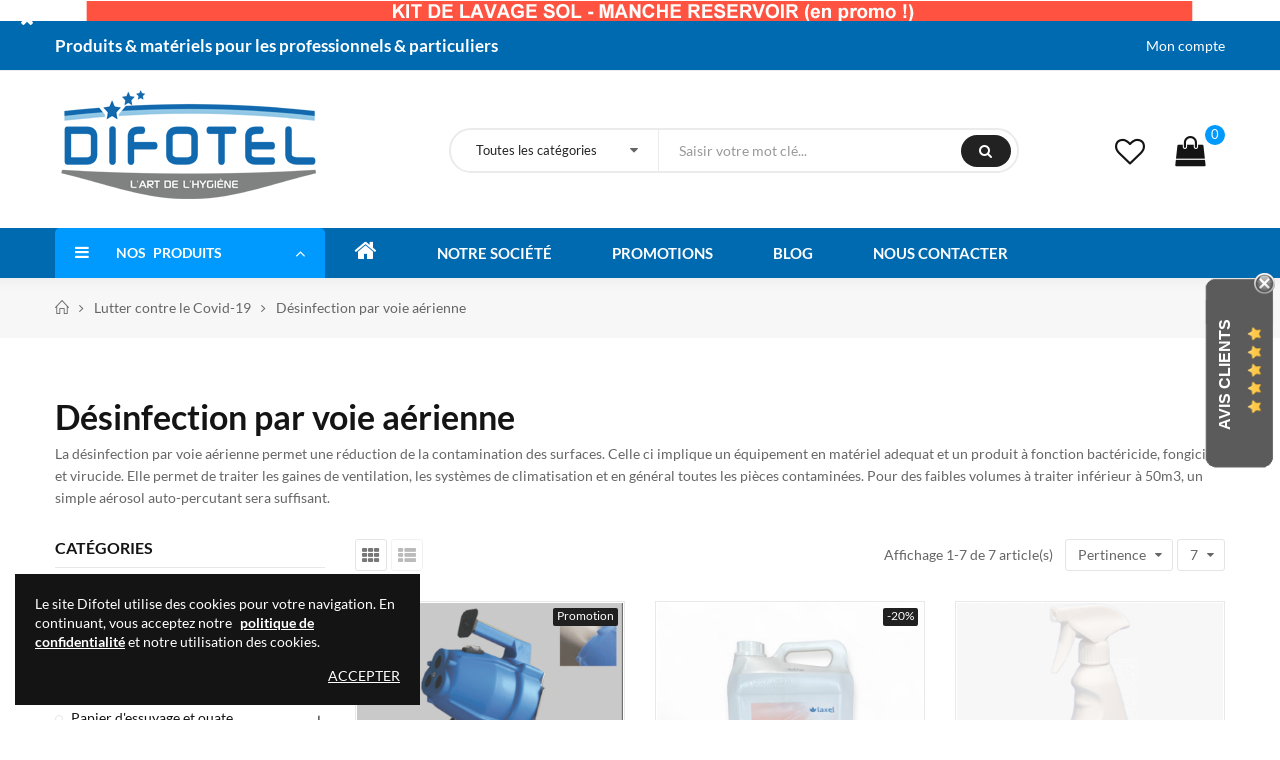

--- FILE ---
content_type: text/html; charset=utf-8
request_url: https://www.difotel.com/177-desinfection-par-voie-aerienne
body_size: 73616
content:
<!doctype html>
<html lang="fr">
    <head>
        
        	
  <meta charset="utf-8">


  <meta http-equiv="x-ua-compatible" content="ie=edge">



  <title>Désinfection par voie aérienne</title>
  <meta name="description" content="Désinfection des surfaces par voie aérienne, sous forme d&#039;aérosol auto-percutant ou de nébulisation électrique.">
  <meta name="keywords" content="">
        <link rel="canonical" href="https://www.difotel.com/177-desinfection-par-voie-aerienne">
    
        



  <meta name="viewport" content="width=device-width, initial-scale=1">



  <link rel="icon" type="image/vnd.microsoft.icon" href="https://www.difotel.com/img/favicon.ico?1729793100">
  <link rel="shortcut icon" type="image/x-icon" href="https://www.difotel.com/img/favicon.ico?1729793100">


    <link rel="stylesheet" href="https://www.difotel.com/themes/dekora/assets/mod_css/font-fontello/css/fontello-font.css" type="text/css" media="all">
  <link rel="stylesheet" href="https://www.difotel.com/themes/_libraries/font-awesome/css/font-awesome.min.css" type="text/css" media="all">
  <link rel="stylesheet" href="https://www.difotel.com/themes/dekora/assets/mod_css/font-material/css/material-font.css" type="text/css" media="all">
  <link rel="stylesheet" href="https://www.difotel.com/themes/dekora/assets/css/theme.css" type="text/css" media="all">
  <link rel="stylesheet" href="https://www.difotel.com/modules/blockreassurance/views/dist/front.css" type="text/css" media="all">
  <link rel="stylesheet" href="https://www.difotel.com/modules/ps_socialfollow/views/css/ps_socialfollow.css" type="text/css" media="all">
  <link rel="stylesheet" href="https://www.difotel.com/themes/dekora/assets/mod_js/carousel/owl.carousel.min.css" type="text/css" media="all">
  <link rel="stylesheet" href="https://www.difotel.com/themes/dekora/assets/mod_js/carousel/animate.min.css" type="text/css" media="all">
  <link rel="stylesheet" href="https://www.difotel.com/themes/dekora/assets/mod_js/slick/slick.css" type="text/css" media="all">
  <link rel="stylesheet" href="https://www.difotel.com/themes/dekora/assets/mod_js/magnific-popup/magnific-popup.css" type="text/css" media="all">
  <link rel="stylesheet" href="https://www.difotel.com/themes/dekora/assets/mod_js/material/material.css" type="text/css" media="all">
  <link rel="stylesheet" href="https://www.difotel.com/themes/dekora/modules/ps_facetedsearch/views/dist/front.css" type="text/css" media="all">
  <link rel="stylesheet" href="https://www.difotel.com/modules/nrtcompare/views/css/front.css" type="text/css" media="all">
  <link rel="stylesheet" href="https://www.difotel.com/modules/nrtwishlist/css/nrtwishlist.css" type="text/css" media="all">
  <link rel="stylesheet" href="https://www.difotel.com/modules/nrtzoom/js/easy-zoom.css" type="text/css" media="all">
  <link rel="stylesheet" href="https://www.difotel.com/modules/nrtsociallogin/views/css/front.css" type="text/css" media="all">
  <link rel="stylesheet" href="https://www.difotel.com/js/jquery/ui/themes/base/minified/jquery-ui.min.css" type="text/css" media="all">
  <link rel="stylesheet" href="https://www.difotel.com/js/jquery/ui/themes/base/minified/jquery.ui.theme.min.css" type="text/css" media="all">
  <link rel="stylesheet" href="https://www.difotel.com/modules/lgcomments/views/css/store_widget.css" type="text/css" media="all">
  <link rel="stylesheet" href="https://www.difotel.com/modules/lgcomments/views/css/product_list_17.css" type="text/css" media="all">
  <link rel="stylesheet" href="https://www.difotel.com/modules/nrtcookielaw/views/css/custom_s_1.css" type="text/css" media="all">
  <link rel="stylesheet" href="https://www.difotel.com/modules/nrtpagebuilder/css/front/page_footer_3_1.css" type="text/css" media="all">
  <link rel="stylesheet" href="https://www.difotel.com/modules/nrtpagebuilder/css/front/page_hook_1_1.css" type="text/css" media="all">
  <link rel="stylesheet" href="https://www.difotel.com/modules/nrtpagebuilder/css/front/page_hook_2_1.css" type="text/css" media="all">
  <link rel="stylesheet" href="https://www.difotel.com/modules/nrtpagebuilder/css/front/page_hook_3_1.css" type="text/css" media="all">
  <link rel="stylesheet" href="https://www.difotel.com/modules/nrtpagebuilder/css/front/page_hook_4_1.css" type="text/css" media="all">
  <link rel="stylesheet" href="https://www.difotel.com/modules/nrtpagebuilder/css/front/page_hook_5_1.css" type="text/css" media="all">
  <link rel="stylesheet" href="https://www.difotel.com/modules/nrtpagebuilder/css/front/page_hook_6_1.css" type="text/css" media="all">
  <link rel="stylesheet" href="https://www.difotel.com/modules/nrtpagebuilder/css/front/page_hook_7_1.css" type="text/css" media="all">
  <link rel="stylesheet" href="https://www.difotel.com/modules/nrtpagebuilder/css/front/page_hook_8_1.css" type="text/css" media="all">
  <link rel="stylesheet" href="https://www.difotel.com/modules/nrtpagebuilder/css/front/page_hook_9_1.css" type="text/css" media="all">
  <link rel="stylesheet" href="https://www.difotel.com/modules/nrtpagebuilder/css/front/page_hook_10_1.css" type="text/css" media="all">
  <link rel="stylesheet" href="https://www.difotel.com/modules/nrtpagebuilder/css/front/page_hook_11_1.css" type="text/css" media="all">
  <link rel="stylesheet" href="https://www.difotel.com/modules/nrtpagebuilder/css/front/page_hook_12_1.css" type="text/css" media="all">
  <link rel="stylesheet" href="https://www.difotel.com/themes/dekora-child/assets/mod_css/style_global.css" type="text/css" media="all">
  <link rel="stylesheet" href="https://www.difotel.com/themes/dekora-child/assets/mod_css/header/header-2.css" type="text/css" media="all">
  <link rel="stylesheet" href="https://www.difotel.com/themes/dekora-child/assets/mod_css/footer/footer-3.css" type="text/css" media="all">
  <link rel="stylesheet" href="https://www.difotel.com/themes/dekora/assets/mod_css/product/product-1.css" type="text/css" media="all">
  <link rel="stylesheet" href="https://www.difotel.com/themes/dekora/assets/mod_css/content/content-3.css" type="text/css" media="all">
  <link rel="stylesheet" href="https://www.difotel.com/themes/dekora/assets/mod_css/product-type/product-type-1.css" type="text/css" media="all">
  <link rel="stylesheet" href="https://www.difotel.com/themes/dekora/assets/mod_css/blog-type/blog-type-1.css" type="text/css" media="all">
  <link rel="stylesheet" href="https://www.difotel.com/themes/dekora/assets/mod_css/category-type/category-type-1.css" type="text/css" media="all">
  <link rel="stylesheet" href="https://www.difotel.com/themes/dekora/assets/mod_css/brand-type/brand-type-1.css" type="text/css" media="all">
  <link rel="stylesheet" href="https://www.difotel.com/themes/dekora/assets/mod_css/slider-type/slider-type-1.css" type="text/css" media="all">
  <link rel="stylesheet" href="https://www.difotel.com/themes/dekora/assets/mod_css/testimonial-type/testimonial-type-1.css" type="text/css" media="all">
  <link rel="stylesheet" href="https://www.difotel.com/themes/dekora/assets/mod_css/instagram-type/instagram-type-1.css" type="text/css" media="all">
  <link rel="stylesheet" href="https://www.difotel.com/themes/dekora/assets/mod_css/product-type/product-type-2.css" type="text/css" media="all">
  <link rel="stylesheet" href="https://www.difotel.com/themes/dekora/assets/mod_css/blog-type/blog-type-2.css" type="text/css" media="all">
  <link rel="stylesheet" href="https://www.difotel.com/themes/dekora/assets/mod_css/category-type/category-type-2.css" type="text/css" media="all">
  <link rel="stylesheet" href="https://www.difotel.com/themes/dekora/assets/mod_css/slider-type/slider-type-2.css" type="text/css" media="all">
  <link rel="stylesheet" href="https://www.difotel.com/themes/dekora/assets/mod_css/testimonial-type/testimonial-type-2.css" type="text/css" media="all">
  <link rel="stylesheet" href="https://www.difotel.com/themes/dekora/assets/mod_css/product-type/product-type-3.css" type="text/css" media="all">
  <link rel="stylesheet" href="https://www.difotel.com/themes/dekora/assets/mod_css/blog-type/blog-type-3.css" type="text/css" media="all">
  <link rel="stylesheet" href="https://www.difotel.com/themes/dekora/assets/mod_css/slider-type/slider-type-3.css" type="text/css" media="all">
  <link rel="stylesheet" href="https://www.difotel.com/themes/dekora/assets/mod_css/testimonial-type/testimonial-type-3.css" type="text/css" media="all">
  <link rel="stylesheet" href="https://www.difotel.com/themes/dekora/assets/mod_css/product-type/product-type-4.css" type="text/css" media="all">
  <link rel="stylesheet" href="https://www.difotel.com/themes/dekora/assets/mod_css/blog-type/blog-type-4.css" type="text/css" media="all">
  <link rel="stylesheet" href="https://www.difotel.com/themes/dekora/assets/mod_css/slider-type/slider-type-4.css" type="text/css" media="all">
  <link rel="stylesheet" href="https://www.difotel.com/themes/dekora/assets/mod_css/testimonial-type/testimonial-type-4.css" type="text/css" media="all">
  <link rel="stylesheet" href="https://www.difotel.com/themes/dekora/assets/mod_css/product-type/product-type-5.css" type="text/css" media="all">
  <link rel="stylesheet" href="https://www.difotel.com/themes/dekora/assets/mod_css/blog-type/blog-type-5.css" type="text/css" media="all">
  <link rel="stylesheet" href="https://www.difotel.com/themes/dekora/assets/mod_css/slider-type/slider-type-5.css" type="text/css" media="all">
  <link rel="stylesheet" href="https://www.difotel.com/themes/dekora/assets/mod_css/product-type/product-type-6.css" type="text/css" media="all">
  <link rel="stylesheet" href="https://www.difotel.com/themes/dekora/assets/mod_css/blog-type/blog-type-6.css" type="text/css" media="all">
  <link rel="stylesheet" href="https://www.difotel.com/themes/dekora/assets/mod_css/product-type/product-type-7.css" type="text/css" media="all">
  <link rel="stylesheet" href="https://www.difotel.com/themes/dekora/assets/mod_css/blog-type/blog-type-7.css" type="text/css" media="all">
  <link rel="stylesheet" href="https://www.difotel.com/themes/dekora/assets/mod_css/product-type/product-type-8.css" type="text/css" media="all">
  <link rel="stylesheet" href="https://www.difotel.com/themes/dekora/assets/mod_css/blog-type/blog-type-8.css" type="text/css" media="all">
  <link rel="stylesheet" href="https://www.difotel.com/themes/dekora/assets/mod_css/product-type/product-type-9.css" type="text/css" media="all">
  <link rel="stylesheet" href="https://www.difotel.com/themes/dekora/assets/mod_css/blog-type/blog-type-9.css" type="text/css" media="all">
  <link rel="stylesheet" href="https://www.difotel.com/modules/nrtthemecustomizer/views/css/front/images.css" type="text/css" media="all">
  <link rel="stylesheet" href="https://www.difotel.com/modules/smartblog/views/css/front/blog_images.css" type="text/css" media="all">
  <link rel="stylesheet" href="https://www.difotel.com/modules/nrtthemecustomizer/views/css/front/custom_s_1.css" type="text/css" media="all">
  <link rel="stylesheet" href="https://www.difotel.com/themes/dekora-child/assets/css/custom.css" type="text/css" media="all">




  	 


  <script type="text/javascript">
        var comment_tab = "3";
        var lgcomments_products_default_display = "3";
        var lgcomments_products_extra_display = "10";
        var module_dir = "\/modules\/lgcomments\/";
        var opCompare = {"url":"\/\/www.difotel.com\/module\/nrtcompare\/comparator","ids":[],"notifications":{"add":"Ajouter pour comparer","remove":"Retirer pour comparer","unit":"Article","units":"Articles"}};
        var opCountDown = {"notifications":{"days":"Jours","hours":"Hrs","minute":"Min","seconds":"Sec"}};
        var opPbder = {"ajax":"\/\/www.difotel.com\/module\/nrtpagebuilder\/ajax"};
        var opPopUp = {"ajax":"\/\/www.difotel.com\/module\/nrtpopupnewsletter\/ajax","time_dl":"1000"};
        var opSearch = {"title":"Produits","notifications":"Aucun r\u00e9sultat","sku":"R\u00e9f\u00e9rence : ","imageType":"cart_default"};
        var opShoppingCart = {"ajax":"\/\/www.difotel.com\/module\/nrtshoppingcart\/ajax"};
        var opThemect = {"footer_fixed":"0","prev":"Prev","next":"Next"};
        var opWishList = {"notifications":{"isLogged":false,"view_wishlist":"Mes favoris","added_to_wishlist":"Le produit a \u00e9t\u00e9 ajout\u00e9 avec ce succ\u00e8s \u00e0 vos favoris","add_to":"Ajouter \u00e0","unit":"Article","units":"Articles"},"url":{"mywishlist":"\/\/www.difotel.com\/module\/nrtwishlist\/mywishlist","ajax":"\/\/www.difotel.com\/module\/nrtwishlist\/ajax"},"wishlists":[],"ids":[]};
        var prestashop = {"cart":{"products":[],"totals":{"total":{"type":"total","label":"Total","amount":0,"value":"0,00\u00a0\u20ac"},"total_including_tax":{"type":"total","label":"Total TTC","amount":0,"value":"0,00\u00a0\u20ac"},"total_excluding_tax":{"type":"total","label":"Total HT :","amount":0,"value":"0,00\u00a0\u20ac"}},"subtotals":{"products":{"type":"products","label":"Sous-total","amount":0,"value":"0,00\u00a0\u20ac"},"discounts":null,"shipping":{"type":"shipping","label":"Livraison","amount":0,"value":""},"tax":{"type":"tax","label":"dont TVA","amount":0,"value":"0,00\u00a0\u20ac"}},"products_count":0,"summary_string":"0 articles","vouchers":{"allowed":1,"added":[]},"discounts":[{"id_cart_rule":"2916","id_customer":"0","date_from":"2025-12-20 00:01:00","date_to":"2026-01-20 23:59:00","description":"","quantity":"10","quantity_per_user":"10","priority":"1","partial_use":"1","code":"AVENT20","minimum_amount":"0.000000","minimum_amount_tax":"0","minimum_amount_currency":"1","minimum_amount_shipping":"0","country_restriction":"0","carrier_restriction":"0","group_restriction":"0","cart_rule_restriction":"0","product_restriction":"1","shop_restriction":"0","free_shipping":"0","reduction_percent":"0.00","reduction_amount":"0.000000","reduction_tax":"0","reduction_currency":"1","reduction_product":"0","reduction_exclude_special":"0","gift_product":"1586","gift_product_attribute":"807","highlight":"1","active":"1","date_add":"2025-12-20 07:52:25","date_upd":"2025-12-20 07:52:25","id_lang":"1","name":"Calendrier AVENT 2025 20","quantity_for_user":10}],"minimalPurchase":1,"minimalPurchaseRequired":"Un montant total de 1,00\u00a0\u20ac HT minimum est requis pour valider votre commande. Le montant actuel de votre commande est de 0,00\u00a0\u20ac HT."},"currency":{"id":1,"name":"Euro","iso_code":"EUR","iso_code_num":"978","sign":"\u20ac"},"customer":{"lastname":null,"firstname":null,"email":null,"birthday":null,"newsletter":null,"newsletter_date_add":null,"optin":null,"website":null,"company":null,"siret":null,"ape":null,"is_logged":false,"gender":{"type":null,"name":null},"addresses":[]},"language":{"name":"Fran\u00e7ais (French)","iso_code":"fr","locale":"fr-FR","language_code":"fr","is_rtl":"0","date_format_lite":"d\/m\/Y","date_format_full":"d\/m\/Y H:i:s","id":1},"page":{"title":"","canonical":"https:\/\/www.difotel.com\/177-desinfection-par-voie-aerienne","meta":{"title":"D\u00e9sinfection par voie a\u00e9rienne","description":"D\u00e9sinfection des surfaces par voie a\u00e9rienne, sous forme d'a\u00e9rosol auto-percutant ou de n\u00e9bulisation \u00e9lectrique.","keywords":"","robots":"index"},"page_name":"category","body_classes":{"lang-fr":true,"lang-rtl":false,"country-FR":true,"currency-EUR":true,"layout-left-column":true,"page-category":true,"tax-display-enabled":true,"category-id-177":true,"category-D\u00e9sinfection par voie a\u00e9rienne":true,"category-id-parent-170":true,"category-depth-level-3":true},"admin_notifications":[]},"shop":{"name":"Difotel","logo":"https:\/\/www.difotel.com\/img\/logo-1729793100.jpg","stores_icon":"https:\/\/www.difotel.com\/img\/logo_stores.png","favicon":"https:\/\/www.difotel.com\/img\/favicon.ico"},"urls":{"base_url":"https:\/\/www.difotel.com\/","current_url":"https:\/\/www.difotel.com\/177-desinfection-par-voie-aerienne","shop_domain_url":"https:\/\/www.difotel.com","img_ps_url":"https:\/\/www.difotel.com\/img\/","img_cat_url":"https:\/\/www.difotel.com\/img\/c\/","img_lang_url":"https:\/\/www.difotel.com\/img\/l\/","img_prod_url":"https:\/\/www.difotel.com\/img\/p\/","img_manu_url":"https:\/\/www.difotel.com\/img\/m\/","img_sup_url":"https:\/\/www.difotel.com\/img\/su\/","img_ship_url":"https:\/\/www.difotel.com\/img\/s\/","img_store_url":"https:\/\/www.difotel.com\/img\/st\/","img_col_url":"https:\/\/www.difotel.com\/img\/co\/","img_url":"https:\/\/www.difotel.com\/themes\/dekora-child\/assets\/img\/","css_url":"https:\/\/www.difotel.com\/themes\/dekora-child\/assets\/css\/","js_url":"https:\/\/www.difotel.com\/themes\/dekora-child\/assets\/js\/","pic_url":"https:\/\/www.difotel.com\/upload\/","pages":{"address":"https:\/\/www.difotel.com\/adresse","addresses":"https:\/\/www.difotel.com\/adresses","authentication":"https:\/\/www.difotel.com\/connexion","cart":"https:\/\/www.difotel.com\/panier","category":"https:\/\/www.difotel.com\/index.php?controller=category","cms":"https:\/\/www.difotel.com\/index.php?controller=cms","contact":"https:\/\/www.difotel.com\/contact","discount":"https:\/\/www.difotel.com\/reduction","guest_tracking":"https:\/\/www.difotel.com\/suivi-commande-invite","history":"https:\/\/www.difotel.com\/historique-commandes","identity":"https:\/\/www.difotel.com\/identite","index":"https:\/\/www.difotel.com\/","my_account":"https:\/\/www.difotel.com\/mon-compte","order_confirmation":"https:\/\/www.difotel.com\/confirmation-commande","order_detail":"https:\/\/www.difotel.com\/index.php?controller=order-detail","order_follow":"https:\/\/www.difotel.com\/suivi-commande","order":"https:\/\/www.difotel.com\/commande","order_return":"https:\/\/www.difotel.com\/index.php?controller=order-return","order_slip":"https:\/\/www.difotel.com\/avoirs","pagenotfound":"https:\/\/www.difotel.com\/page-introuvable","password":"https:\/\/www.difotel.com\/recuperation-mot-de-passe","pdf_invoice":"https:\/\/www.difotel.com\/index.php?controller=pdf-invoice","pdf_order_return":"https:\/\/www.difotel.com\/index.php?controller=pdf-order-return","pdf_order_slip":"https:\/\/www.difotel.com\/index.php?controller=pdf-order-slip","prices_drop":"https:\/\/www.difotel.com\/promotions","product":"https:\/\/www.difotel.com\/index.php?controller=product","search":"https:\/\/www.difotel.com\/recherche","sitemap":"https:\/\/www.difotel.com\/plan du site","stores":"https:\/\/www.difotel.com\/magasin","supplier":"https:\/\/www.difotel.com\/fournisseur","register":"https:\/\/www.difotel.com\/connexion?create_account=1","order_login":"https:\/\/www.difotel.com\/commande?login=1"},"alternative_langs":[],"theme_assets":"\/themes\/dekora-child\/assets\/","actions":{"logout":"https:\/\/www.difotel.com\/?mylogout="},"no_picture_image":{"bySize":{"cart_default":{"url":"https:\/\/www.difotel.com\/img\/p\/fr-default-cart_default.jpg","width":125,"height":125},"technology_cart_default":{"url":"https:\/\/www.difotel.com\/img\/p\/fr-default-technology_cart_default.jpg","width":125,"height":151},"supper_market_cart_default":{"url":"https:\/\/www.difotel.com\/img\/p\/fr-default-supper_market_cart_default.jpg","width":126,"height":160},"technology_small_default":{"url":"https:\/\/www.difotel.com\/img\/p\/fr-default-technology_small_default.jpg","width":193,"height":150},"small_default":{"url":"https:\/\/www.difotel.com\/img\/p\/fr-default-small_default.jpg","width":190,"height":190},"supper_market_small_default":{"url":"https:\/\/www.difotel.com\/img\/p\/fr-default-supper_market_small_default.jpg","width":190,"height":241},"home_default":{"url":"https:\/\/www.difotel.com\/img\/p\/fr-default-home_default.jpg","width":300,"height":300},"supper_market_home_default":{"url":"https:\/\/www.difotel.com\/img\/p\/fr-default-supper_market_home_default.jpg","width":300,"height":381},"technology_home_default":{"url":"https:\/\/www.difotel.com\/img\/p\/fr-default-technology_home_default.jpg","width":370,"height":448},"technology_medium_default":{"url":"https:\/\/www.difotel.com\/img\/p\/fr-default-technology_medium_default.jpg","width":530,"height":642},"large_default":{"url":"https:\/\/www.difotel.com\/img\/p\/fr-default-large_default.jpg","width":600,"height":600},"medium_default":{"url":"https:\/\/www.difotel.com\/img\/p\/fr-default-medium_default.jpg","width":600,"height":600},"supper_market_large_default":{"url":"https:\/\/www.difotel.com\/img\/p\/fr-default-supper_market_large_default.jpg","width":800,"height":1016},"supper_market_medium_default":{"url":"https:\/\/www.difotel.com\/img\/p\/fr-default-supper_market_medium_default.jpg","width":800,"height":1016},"technology_large_default":{"url":"https:\/\/www.difotel.com\/img\/p\/fr-default-technology_large_default.jpg","width":800,"height":1030}},"small":{"url":"https:\/\/www.difotel.com\/img\/p\/fr-default-cart_default.jpg","width":125,"height":125},"medium":{"url":"https:\/\/www.difotel.com\/img\/p\/fr-default-supper_market_home_default.jpg","width":300,"height":381},"large":{"url":"https:\/\/www.difotel.com\/img\/p\/fr-default-technology_large_default.jpg","width":800,"height":1030},"legend":""}},"configuration":{"display_taxes_label":true,"display_prices_tax_incl":false,"is_catalog":false,"show_prices":true,"opt_in":{"partner":false},"quantity_discount":{"type":"discount","label":"Remise sur prix unitaire"},"voucher_enabled":1,"return_enabled":0},"field_required":[],"breadcrumb":{"links":[{"title":"Accueil","url":"https:\/\/www.difotel.com\/"},{"title":"Lutter contre le Covid-19","url":"https:\/\/www.difotel.com\/170-lutter-contre-le-covid-19"},{"title":"D\u00e9sinfection par voie a\u00e9rienne","url":"https:\/\/www.difotel.com\/177-desinfection-par-voie-aerienne"}],"count":3},"link":{"protocol_link":"https:\/\/","protocol_content":"https:\/\/"},"time":1768875521,"static_token":"d6ae0e70f4c68ed55064d6b64b7aea82","token":"7ee98c24b068098ce651656e51cfa838","debug":false};
        var psemailsubscription_subscription = "https:\/\/www.difotel.com\/module\/ps_emailsubscription\/subscription";
        var psr_icon_color = "#F19D76";
        var review_controller_link = "https:\/\/www.difotel.com\/module\/lgcomments\/reviews";
        var review_controller_name = "index.php?controller=module-lgcomments-reviews";
        var send_successfull_msg = "La critique a \u00e9t\u00e9 correctement envoy\u00e9e.";
        var sliderblocks = 4;
        var star_color = "yellow";
        var star_style = "plain";
      </script>



  <style>
					.product-prices span[itemprop=price], .tax-shipping-delivery-label, .text-capitalize {
	 		display:none;
		}
		.current-price span.dpdFirstPrice, 
	.current-price span.dpdSecondPrice, 
	.current-price span.firstPriceDescClass, 
	.current-price span.secondPriceDescClass {
 		display:inline;
	}
	.quickview .dpdSecondPrice, #product .dpdSecondPrice {
		margin-top: 5px;
	}
	.product-accessories .dpdSecondPrice {
		margin-top: 0px !important;
	}
	#blockcart-modal .dpdSecondPrice {
		margin-top: -20px;
	}
	#products .dpdSecondPrice {
		margin-top: 0px;
	}
	.product-title{
		margin-top: 0rem !important;
	}
</style>
<script type="text/javascript">
//<![CDATA[
	var pageName = 'category';
	var baseDir = 'https://www.difotel.com/';
	var productsPrices = '[{\"id\":1297,\"link\":\"https:\\/\\/www.difotel.com\\/1297-auto-glass-cleaner-pour-pare-brise.html\",\"taxInclPrice\":\"10,60\\u00a0\\u20ac\",\"taxExclPrice\":\"8,83\\u00a0\\u20ac\"},{\"id\":1299,\"link\":\"https:\\/\\/www.difotel.com\\/1299-109-nettoyant-coulure-de-rouilles.html#\\/45-conditionnement-bidon_de_5_l\",\"taxInclPrice\":\"27,00\\u00a0\\u20ac\",\"taxExclPrice\":\"22,50\\u00a0\\u20ac\"},{\"id\":1300,\"link\":\"https:\\/\\/www.difotel.com\\/1300-1285-lavette-microfibre-miracle.html#\\/15-couleurs_nuancier-vert\\/451-conditionnement-par_1\",\"taxInclPrice\":\"4,56\\u00a0\\u20ac\",\"taxExclPrice\":\"3,80\\u00a0\\u20ac\"},{\"id\":1301,\"link\":\"https:\\/\\/www.difotel.com\\/1301-285-top-surf-nettoyant-multi-surfaces.html#\\/81-conditionnement-flacon_de_750_ml\",\"taxInclPrice\":\"4,44\\u00a0\\u20ac\",\"taxExclPrice\":\"3,70\\u00a0\\u20ac\"},{\"id\":1302,\"link\":\"https:\\/\\/www.difotel.com\\/1302-brosse-mur-plastique-45-cm.html\",\"taxInclPrice\":\"5,87\\u00a0\\u20ac\",\"taxExclPrice\":\"4,89\\u00a0\\u20ac\"},{\"id\":1303,\"link\":\"https:\\/\\/www.difotel.com\\/1303-413-autolaveuse-tgb-3045.html#\\/302-modele-a_batterie\",\"taxInclPrice\":\"4\\u202f201,20\\u00a0\\u20ac\",\"taxExclPrice\":\"3\\u202f501,00\\u00a0\\u20ac\"},{\"id\":1304,\"link\":\"https:\\/\\/www.difotel.com\\/1304-1460-gobelets-personnalisables.html#\\/531-contenance-30_cl\\/533-couleurs_nuancier-translucide_blanc_givree\",\"taxInclPrice\":\"54,00\\u00a0\\u20ac\",\"taxExclPrice\":\"45,00\\u00a0\\u20ac\"},{\"id\":1305,\"link\":\"https:\\/\\/www.difotel.com\\/1305-722-vaisselle-main-enzypin.html#\\/77-conditionnement-flacon_de_1_l\",\"taxInclPrice\":\"6,20\\u00a0\\u20ac\",\"taxExclPrice\":\"5,17\\u00a0\\u20ac\"},{\"id\":1306,\"link\":\"https:\\/\\/www.difotel.com\\/1306-525-frange-microfibre-soft-velcro.html#\\/86-modele-frange_de_40_cm\",\"taxInclPrice\":\"3,90\\u00a0\\u20ac\",\"taxExclPrice\":\"3,25\\u00a0\\u20ac\"},{\"id\":1307,\"link\":\"https:\\/\\/www.difotel.com\\/1307-593-nat-multi-nettoyant-multi-usages-biotechnologie.html#\\/82-conditionnement-flacon_doseur_de_1_l\",\"taxInclPrice\":\"7,38\\u00a0\\u20ac\",\"taxExclPrice\":\"6,15\\u00a0\\u20ac\"},{\"id\":1308,\"link\":\"https:\\/\\/www.difotel.com\\/1308-anti-lichen-30-concentre.html\",\"taxInclPrice\":\"14,34\\u00a0\\u20ac\",\"taxExclPrice\":\"11,95\\u00a0\\u20ac\"},{\"id\":1309,\"link\":\"https:\\/\\/www.difotel.com\\/1309-326-uriwave-grille-urinoirs-new-design.html#\\/94-conditionnement-sachet_de_2\\/95-parfum-mango_mangue\",\"taxInclPrice\":\"9,18\\u00a0\\u20ac\",\"taxExclPrice\":\"7,65\\u00a0\\u20ac\"},{\"id\":1310,\"link\":\"https:\\/\\/www.difotel.com\\/1310-166-manche-ergonomique-en-aluminium-vikan-150-cm-o31-mm.html#\\/14-couleurs_nuancier-bleu\",\"taxInclPrice\":\"17,88\\u00a0\\u20ac\",\"taxExclPrice\":\"14,90\\u00a0\\u20ac\"},{\"id\":1311,\"link\":\"https:\\/\\/www.difotel.com\\/1311-1179-distributeur-essuie-mains-plie-feuille-a-feuille.html#\\/8-couleurs_nuancier-blanc\",\"taxInclPrice\":\"35,88\\u00a0\\u20ac\",\"taxExclPrice\":\"29,90\\u00a0\\u20ac\"},{\"id\":1312,\"link\":\"https:\\/\\/www.difotel.com\\/1312-balai-en-soie-de-38-cm-douille-droite.html\",\"taxInclPrice\":\"7,08\\u00a0\\u20ac\",\"taxExclPrice\":\"5,90\\u00a0\\u20ac\"},{\"id\":1313,\"link\":\"https:\\/\\/www.difotel.com\\/1313-balai-reservoir-pulse-rubbermaid-2-franges-microfibres-incluses.html\",\"taxInclPrice\":\"121,20\\u00a0\\u20ac\",\"taxExclPrice\":\"101,00\\u00a0\\u20ac\"},{\"id\":1314,\"link\":\"https:\\/\\/www.difotel.com\\/1314-854-lessive-linge-en-poudre-professionnelle-astrale.html#\\/111-conditionnement-sac_de_20_kg\",\"taxInclPrice\":\"46,80\\u00a0\\u20ac\",\"taxExclPrice\":\"39,00\\u00a0\\u20ac\"},{\"id\":1315,\"link\":\"https:\\/\\/www.difotel.com\\/1315-poignee-raclette-vitre-bi-matiere.html\",\"taxInclPrice\":\"9,60\\u00a0\\u20ac\",\"taxExclPrice\":\"8,00\\u00a0\\u20ac\"},{\"id\":1316,\"link\":\"https:\\/\\/www.difotel.com\\/1316-291-multi-usages-sanitaires-nettoyant-desinfectant.html#\\/81-conditionnement-flacon_de_750_ml\",\"taxInclPrice\":\"5,88\\u00a0\\u20ac\",\"taxExclPrice\":\"4,90\\u00a0\\u20ac\"},{\"id\":1317,\"link\":\"https:\\/\\/www.difotel.com\\/1317-ph-poudre.html\",\"taxInclPrice\":\"13,80\\u00a0\\u20ac\",\"taxExclPrice\":\"11,50\\u00a0\\u20ac\"},{\"id\":1318,\"link\":\"https:\\/\\/www.difotel.com\\/1318-kit-presse-lavage-a-plat.html\",\"taxInclPrice\":\"117,54\\u00a0\\u20ac\",\"taxExclPrice\":\"97,95\\u00a0\\u20ac\"},{\"id\":1319,\"link\":\"https:\\/\\/www.difotel.com\\/1319-distributeur-papier-wc-enchevetre.html\",\"taxInclPrice\":\"13,02\\u00a0\\u20ac\",\"taxExclPrice\":\"10,85\\u00a0\\u20ac\"},{\"id\":1320,\"link\":\"https:\\/\\/www.difotel.com\\/1320-122-deonet-soft-fleur-d-olivier.html#\\/45-conditionnement-bidon_de_5_l\",\"taxInclPrice\":\"14,28\\u00a0\\u20ac\",\"taxExclPrice\":\"11,90\\u00a0\\u20ac\"},{\"id\":1321,\"link\":\"https:\\/\\/www.difotel.com\\/1321-515-floorway-ambiance-nettoyant-sol-surodorant.html#\\/82-conditionnement-flacon_doseur_de_1_l\",\"taxInclPrice\":\"7,14\\u00a0\\u20ac\",\"taxExclPrice\":\"5,95\\u00a0\\u20ac\"},{\"id\":1322,\"link\":\"https:\\/\\/www.difotel.com\\/1322-866-rince-ed-extra-rincage-machine-pour-eaux-dures.html#\\/45-conditionnement-bidon_de_5_l\",\"taxInclPrice\":\"19,20\\u00a0\\u20ac\",\"taxExclPrice\":\"16,00\\u00a0\\u20ac\"},{\"id\":1323,\"link\":\"https:\\/\\/www.difotel.com\\/1323-686-savon-noir-le-marseillois.html#\\/77-conditionnement-flacon_de_1_l\",\"taxInclPrice\":\"5,94\\u00a0\\u20ac\",\"taxExclPrice\":\"4,95\\u00a0\\u20ac\"},{\"id\":1324,\"link\":\"https:\\/\\/www.difotel.com\\/1324-181-pelle-clip-a-poussieres.html#\\/8-couleurs_nuancier-blanc\",\"taxInclPrice\":\"2,76\\u00a0\\u20ac\",\"taxExclPrice\":\"2,30\\u00a0\\u20ac\"},{\"id\":1325,\"link\":\"https:\\/\\/www.difotel.com\\/1325-gel-mains-microbilles-a-l-orange.html\",\"taxInclPrice\":\"21,07\\u00a0\\u20ac\",\"taxExclPrice\":\"17,56\\u00a0\\u20ac\"},{\"id\":1327,\"link\":\"https:\\/\\/www.difotel.com\\/1327-206-brosse-ronde-soleil-vikan-o110-mm-fibres-dures.html#\\/14-couleurs_nuancier-bleu\",\"taxInclPrice\":\"11,88\\u00a0\\u20ac\",\"taxExclPrice\":\"9,90\\u00a0\\u20ac\"},{\"id\":1328,\"link\":\"https:\\/\\/www.difotel.com\\/1328-1256-nettoyant-vitres-en-mousse.html#\\/43-conditionnement-aerosol_de_750_ml\",\"taxInclPrice\":\"6,19\\u00a0\\u20ac\",\"taxExclPrice\":\"5,16\\u00a0\\u20ac\"},{\"id\":1330,\"link\":\"https:\\/\\/www.difotel.com\\/1330-savon-noir-mou-le-marseillois.html\",\"taxInclPrice\":\"8,46\\u00a0\\u20ac\",\"taxExclPrice\":\"7,05\\u00a0\\u20ac\"},{\"id\":1331,\"link\":\"https:\\/\\/www.difotel.com\\/1331-porte-tampon-articule-pour-sols-support-professionnel-de-nettoyage.html\",\"taxInclPrice\":\"9,54\\u00a0\\u20ac\",\"taxExclPrice\":\"7,95\\u00a0\\u20ac\"},{\"id\":1332,\"link\":\"https:\\/\\/www.difotel.com\\/1332-1032-pulverisateur-a-pression-prealable-5-l-clean-matic-5e-5p.html#\\/488-modele-avec_joint_epdm\",\"taxInclPrice\":\"258,00\\u00a0\\u20ac\",\"taxExclPrice\":\"215,00\\u00a0\\u20ac\"},{\"id\":1333,\"link\":\"https:\\/\\/www.difotel.com\\/1333-bobine-thermique-80x80x12-pour-caisse-enregistreuse.html\",\"taxInclPrice\":\"11,88\\u00a0\\u20ac\",\"taxExclPrice\":\"9,90\\u00a0\\u20ac\"},{\"id\":1334,\"link\":\"https:\\/\\/www.difotel.com\\/1334-papier-toilette-enchevetre-plie.html\",\"taxInclPrice\":\"27,18\\u00a0\\u20ac\",\"taxExclPrice\":\"22,65\\u00a0\\u20ac\"},{\"id\":1335,\"link\":\"https:\\/\\/www.difotel.com\\/1335-kit-easy-press-promo.html\",\"taxInclPrice\":\"58,80\\u00a0\\u20ac\",\"taxExclPrice\":\"49,00\\u00a0\\u20ac\"},{\"id\":1336,\"link\":\"https:\\/\\/www.difotel.com\\/1336-493-distributeur-mini-jumbo.html#\\/351-couleur-abs_blanc\",\"taxInclPrice\":\"20,34\\u00a0\\u20ac\",\"taxExclPrice\":\"16,95\\u00a0\\u20ac\"},{\"id\":1337,\"link\":\"https:\\/\\/www.difotel.com\\/1337-poubelle-a-pedale-4-l.html\",\"taxInclPrice\":\"9,66\\u00a0\\u20ac\",\"taxExclPrice\":\"8,05\\u00a0\\u20ac\"},{\"id\":1338,\"link\":\"https:\\/\\/www.difotel.com\\/1338-148-raclette-sol-mousse-70-cm-qualite-alimentaire.html#\\/10-couleurs_nuancier-rouge\",\"taxInclPrice\":\"13,10\\u00a0\\u20ac\",\"taxExclPrice\":\"10,92\\u00a0\\u20ac\"},{\"id\":1339,\"link\":\"https:\\/\\/www.difotel.com\\/1339-82-mousse-nettoyante-multi-surfaces.html#\\/43-conditionnement-aerosol_de_750_ml\",\"taxInclPrice\":\"6,05\\u00a0\\u20ac\",\"taxExclPrice\":\"5,04\\u00a0\\u20ac\"},{\"id\":1340,\"link\":\"https:\\/\\/www.difotel.com\\/1340-distributeur-autocut-hygiene-autonomie-et-economie.html\",\"taxInclPrice\":\"71,94\\u00a0\\u20ac\",\"taxExclPrice\":\"59,95\\u00a0\\u20ac\"},{\"id\":1341,\"link\":\"https:\\/\\/www.difotel.com\\/1341-822-renov-max-detachant-encres-feutres-permanents-stylos-billes.html#\\/81-conditionnement-flacon_de_750_ml\",\"taxInclPrice\":\"17,88\\u00a0\\u20ac\",\"taxExclPrice\":\"14,90\\u00a0\\u20ac\"},{\"id\":1342,\"link\":\"https:\\/\\/www.difotel.com\\/1342-634-perche-telescopique-professionelle-moerman.html#\\/401-dimension-3_x_1_m\",\"taxInclPrice\":\"32,63\\u00a0\\u20ac\",\"taxExclPrice\":\"27,19\\u00a0\\u20ac\"},{\"id\":1343,\"link\":\"https:\\/\\/www.difotel.com\\/1343-500-duplex-340-steam-vapeur.html#\\/356-modele-modele_duplex_340_steam_blue\",\"taxInclPrice\":\"3\\u202f439,20\\u00a0\\u20ac\",\"taxExclPrice\":\"2\\u202f866,00\\u00a0\\u20ac\"},{\"id\":1344,\"link\":\"https:\\/\\/www.difotel.com\\/1344-414-autolaveuse-tgb-1840-numatic.html#\\/301-modele-a_cable\",\"taxInclPrice\":\"3\\u202f175,20\\u00a0\\u20ac\",\"taxExclPrice\":\"2\\u202f646,00\\u00a0\\u20ac\"},{\"id\":1345,\"link\":\"https:\\/\\/www.difotel.com\\/1345-335-recharge-pour-diffuseur-de-parfum-campero.html#\\/105-conditionnement-recharge_de_250_ml\\/106-parfum-the_rouge_et_fraise\",\"taxInclPrice\":\"4,50\\u00a0\\u20ac\",\"taxExclPrice\":\"3,75\\u00a0\\u20ac\"},{\"id\":1346,\"link\":\"https:\\/\\/www.difotel.com\\/1346-418-balai-coco-avec-douille-a-vis.html#\\/305-dimension-29_cm\",\"taxInclPrice\":\"3,12\\u00a0\\u20ac\",\"taxExclPrice\":\"2,60\\u00a0\\u20ac\"},{\"id\":1347,\"link\":\"https:\\/\\/www.difotel.com\\/1347-833-creme-neutre-creme-lavante-mains-amande.html#\\/45-conditionnement-bidon_de_5_l\",\"taxInclPrice\":\"8,34\\u00a0\\u20ac\",\"taxExclPrice\":\"6,95\\u00a0\\u20ac\"},{\"id\":1348,\"link\":\"https:\\/\\/www.difotel.com\\/1348-416-autolaveuse-ttg-4055-.html#\\/303-modele-a_cable_ttg_4055\",\"taxInclPrice\":\"5\\u202f304,00\\u00a0\\u20ac\",\"taxExclPrice\":\"4\\u202f420,00\\u00a0\\u20ac\"},{\"id\":1349,\"link\":\"https:\\/\\/www.difotel.com\\/1349-pelle-en-metal.html\",\"taxInclPrice\":\"3,00\\u00a0\\u20ac\",\"taxExclPrice\":\"2,50\\u00a0\\u20ac\"},{\"id\":1350,\"link\":\"https:\\/\\/www.difotel.com\\/1350-191-manche-aluminium-a-vis-150-m.html#\\/14-couleurs_nuancier-bleu\",\"taxInclPrice\":\"8,75\\u00a0\\u20ac\",\"taxExclPrice\":\"7,29\\u00a0\\u20ac\"},{\"id\":1351,\"link\":\"https:\\/\\/www.difotel.com\\/1351-sac-a-dechets-5-l-blanc.html\",\"taxInclPrice\":\"13,08\\u00a0\\u20ac\",\"taxExclPrice\":\"10,90\\u00a0\\u20ac\"},{\"id\":1353,\"link\":\"https:\\/\\/www.difotel.com\\/1353-serviettes-self-pour-distributeur-vertical.html\",\"taxInclPrice\":\"43,20\\u00a0\\u20ac\",\"taxExclPrice\":\"36,00\\u00a0\\u20ac\"},{\"id\":1354,\"link\":\"https:\\/\\/www.difotel.com\\/1354-848-lavette-non-tissee-dotty-microfibre.html#\\/14-couleurs_nuancier-bleu\\/87-conditionnement-sachet_de_5\",\"taxInclPrice\":\"29,76\\u00a0\\u20ac\",\"taxExclPrice\":\"24,80\\u00a0\\u20ac\"},{\"id\":1355,\"link\":\"https:\\/\\/www.difotel.com\\/1355-seau-kit-easy-press.html\",\"taxInclPrice\":\"19,80\\u00a0\\u20ac\",\"taxExclPrice\":\"16,50\\u00a0\\u20ac\"},{\"id\":1357,\"link\":\"https:\\/\\/www.difotel.com\\/1357-ultra-speed-starter-kit-15-l.html\",\"taxInclPrice\":\"71,88\\u00a0\\u20ac\",\"taxExclPrice\":\"59,90\\u00a0\\u20ac\"},{\"id\":1358,\"link\":\"https:\\/\\/www.difotel.com\\/1358-aspirateur-poussieres-numatic-prp180-nupro-reflo-efficacite-et-ecoconception.html\",\"taxInclPrice\":\"121,20\\u00a0\\u20ac\",\"taxExclPrice\":\"101,00\\u00a0\\u20ac\"},{\"id\":1359,\"link\":\"https:\\/\\/www.difotel.com\\/1359-tete-de-loup-placard-moerman.html\",\"taxInclPrice\":\"21,10\\u00a0\\u20ac\",\"taxExclPrice\":\"17,58\\u00a0\\u20ac\"},{\"id\":1360,\"link\":\"https:\\/\\/www.difotel.com\\/1360-bandeau-microfibre-a-plis-pour-kit-vitres-delta.html\",\"taxInclPrice\":\"9,60\\u00a0\\u20ac\",\"taxExclPrice\":\"8,00\\u00a0\\u20ac\"},{\"id\":1361,\"link\":\"https:\\/\\/www.difotel.com\\/1361-710-solveway-solvant-degraissant-anti-graffitis.html#\\/81-conditionnement-flacon_de_750_ml\",\"taxInclPrice\":\"21,48\\u00a0\\u20ac\",\"taxExclPrice\":\"17,90\\u00a0\\u20ac\"},{\"id\":1362,\"link\":\"https:\\/\\/www.difotel.com\\/1362-aspirateur-eau-et-poussieres-numatic-wv370-eaupro-professionnel.html\",\"taxInclPrice\":\"268,14\\u00a0\\u20ac\",\"taxExclPrice\":\"223,45\\u00a0\\u20ac\"},{\"id\":1363,\"link\":\"https:\\/\\/www.difotel.com\\/1363-658-sac-a-dechets-110-l-compostable.html#\\/412-conditionnement-rouleau_de_10_sacs\",\"taxInclPrice\":\"11,94\\u00a0\\u20ac\",\"taxExclPrice\":\"9,95\\u00a0\\u20ac\"},{\"id\":1364,\"link\":\"https:\\/\\/www.difotel.com\\/1364-tete-de-loup-vinyle-avec-manche-telescopique.html\",\"taxInclPrice\":\"7,08\\u00a0\\u20ac\",\"taxExclPrice\":\"5,90\\u00a0\\u20ac\"},{\"id\":1365,\"link\":\"https:\\/\\/www.difotel.com\\/1365-102-detartrant-ecologique-nouvelle-formule-le-detartrant-ecologique.html#\\/45-conditionnement-bidon_de_5_l\",\"taxInclPrice\":\"21,00\\u00a0\\u20ac\",\"taxExclPrice\":\"17,50\\u00a0\\u20ac\"},{\"id\":1366,\"link\":\"https:\\/\\/www.difotel.com\\/1366-253-essuie-mains-feuille-a-feuille-pliage-en-z.html#\\/64-conditionnement-colis_de_3750_unites\",\"taxInclPrice\":\"37,20\\u00a0\\u20ac\",\"taxExclPrice\":\"31,00\\u00a0\\u20ac\"},{\"id\":1367,\"link\":\"https:\\/\\/www.difotel.com\\/1367-531-gel-hydroalcoolique-sanitizer-en-flacon-virucide.html#\\/379-conditionnement-flacon_de_100_ml\",\"taxInclPrice\":\"3,00\\u00a0\\u20ac\",\"taxExclPrice\":\"2,50\\u00a0\\u20ac\"},{\"id\":1369,\"link\":\"https:\\/\\/www.difotel.com\\/1369-adoucissant-saamix-economique.html\",\"taxInclPrice\":\"5,89\\u00a0\\u20ac\",\"taxExclPrice\":\"4,91\\u00a0\\u20ac\"},{\"id\":1370,\"link\":\"https:\\/\\/www.difotel.com\\/1370-868-savon-bio-huile-essentielle-100-vegetal-certifie-bio.html#\\/470-conditionnement-lavande\",\"taxInclPrice\":\"3,47\\u00a0\\u20ac\",\"taxExclPrice\":\"2,89\\u00a0\\u20ac\"},{\"id\":1371,\"link\":\"https:\\/\\/www.difotel.com\\/1371-290-detachant-linge-d-matic.html#\\/81-conditionnement-flacon_de_750_ml\",\"taxInclPrice\":\"5,94\\u00a0\\u20ac\",\"taxExclPrice\":\"4,95\\u00a0\\u20ac\"},{\"id\":1373,\"link\":\"https:\\/\\/www.difotel.com\\/1373-autolaveuse-ttv-678g-vario-autotractee-et-autoportee-en-promo.html\",\"taxInclPrice\":\"19\\u202f763,94\\u00a0\\u20ac\",\"taxExclPrice\":\"16\\u202f469,95\\u00a0\\u20ac\"},{\"id\":1374,\"link\":\"https:\\/\\/www.difotel.com\\/1374-127-ndb-fruits-des-bois-nettoyant-surodorant-desinfectant.html#\\/45-conditionnement-bidon_de_5_l\",\"taxInclPrice\":\"18,90\\u00a0\\u20ac\",\"taxExclPrice\":\"15,75\\u00a0\\u20ac\"},{\"id\":1375,\"link\":\"https:\\/\\/www.difotel.com\\/1375-106-parquet-clean-nettoyant-parquet.html#\\/45-conditionnement-bidon_de_5_l\",\"taxInclPrice\":\"26,40\\u00a0\\u20ac\",\"taxExclPrice\":\"22,00\\u00a0\\u20ac\"},{\"id\":1376,\"link\":\"https:\\/\\/www.difotel.com\\/1376-580-nappe-papier-damassee-120-m-x-25-m.html#\\/386-conditionnement-1_rouleau\",\"taxInclPrice\":\"11,88\\u00a0\\u20ac\",\"taxExclPrice\":\"9,90\\u00a0\\u20ac\"},{\"id\":1377,\"link\":\"https:\\/\\/www.difotel.com\\/1377-2549-le-vrai-pack-starter-lessentiel-pro-pour-demarrer-vite-et-bien.html#\\/666-parfum-perle_d_eau\",\"taxInclPrice\":\"19,86\\u00a0\\u20ac\",\"taxExclPrice\":\"16,55\\u00a0\\u20ac\"},{\"id\":1378,\"link\":\"https:\\/\\/www.difotel.com\\/1378-manche-ergo-delta-concept.html\",\"taxInclPrice\":\"26,34\\u00a0\\u20ac\",\"taxExclPrice\":\"21,95\\u00a0\\u20ac\"},{\"id\":1379,\"link\":\"https:\\/\\/www.difotel.com\\/1379-286-degraiss-soft-nettoyant-degraissant-polyvalent.html#\\/81-conditionnement-flacon_de_750_ml\",\"taxInclPrice\":\"6,12\\u00a0\\u20ac\",\"taxExclPrice\":\"5,10\\u00a0\\u20ac\"},{\"id\":1380,\"link\":\"https:\\/\\/www.difotel.com\\/1380-poste-mousse-portatif-foamfaster.html\",\"taxInclPrice\":\"252,00\\u00a0\\u20ac\",\"taxExclPrice\":\"210,00\\u00a0\\u20ac\"},{\"id\":1381,\"link\":\"https:\\/\\/www.difotel.com\\/1381-482-le-vrai-professionnel-pinede.html#\\/77-conditionnement-flacon_de_1_l\",\"taxInclPrice\":\"9,90\\u00a0\\u20ac\",\"taxExclPrice\":\"8,25\\u00a0\\u20ac\"},{\"id\":1382,\"link\":\"https:\\/\\/www.difotel.com\\/1382-945-balai-droit-souple-29-cm-qualite-alimentaire.html#\\/10-couleurs_nuancier-rouge\",\"taxInclPrice\":\"12,65\\u00a0\\u20ac\",\"taxExclPrice\":\"10,54\\u00a0\\u20ac\"},{\"id\":1383,\"link\":\"https:\\/\\/www.difotel.com\\/1383-836-essuie-verres-microfibres-top-silk.html#\\/8-couleurs_nuancier-blanc\",\"taxInclPrice\":\"5,40\\u00a0\\u20ac\",\"taxExclPrice\":\"4,50\\u00a0\\u20ac\"},{\"id\":1384,\"link\":\"https:\\/\\/www.difotel.com\\/1384-856-manche-ultra-hygienique-vikan-o32-mm-150-cm.html#\\/14-couleurs_nuancier-bleu\",\"taxInclPrice\":\"22,68\\u00a0\\u20ac\",\"taxExclPrice\":\"18,90\\u00a0\\u20ac\"},{\"id\":1385,\"link\":\"https:\\/\\/www.difotel.com\\/1385-1195-deonet-soft-iris-fleur-de-cerisier.html#\\/77-conditionnement-flacon_de_1_l\",\"taxInclPrice\":\"4,68\\u00a0\\u20ac\",\"taxExclPrice\":\"3,90\\u00a0\\u20ac\"},{\"id\":1386,\"link\":\"https:\\/\\/www.difotel.com\\/1386-645-pulverisateur-mousse-autonome-ultimate-foamer.html#\\/406-modele-pulverisateur_sans_compresseur\",\"taxInclPrice\":\"216,00\\u00a0\\u20ac\",\"taxExclPrice\":\"180,00\\u00a0\\u20ac\"},{\"id\":1387,\"link\":\"https:\\/\\/www.difotel.com\\/1387-640-poste-de-desinfection-1-produit.html#\\/330-conditionnement-1_produit_complet_avec_tuyau_15_m\",\"taxInclPrice\":\"294,00\\u00a0\\u20ac\",\"taxExclPrice\":\"245,00\\u00a0\\u20ac\"},{\"id\":1389,\"link\":\"https:\\/\\/www.difotel.com\\/1389-brush-mop-depoussierage-frange-delta.html\",\"taxInclPrice\":\"6,60\\u00a0\\u20ac\",\"taxExclPrice\":\"5,50\\u00a0\\u20ac\"},{\"id\":1390,\"link\":\"https:\\/\\/www.difotel.com\\/1390-spray-multi-usages-savon-de-marseille.html\",\"taxInclPrice\":\"6,78\\u00a0\\u20ac\",\"taxExclPrice\":\"5,65\\u00a0\\u20ac\"},{\"id\":1391,\"link\":\"https:\\/\\/www.difotel.com\\/1391-poignee-velcro-pour-mini-bandeau-emr.html\",\"taxInclPrice\":\"9,50\\u00a0\\u20ac\",\"taxExclPrice\":\"7,92\\u00a0\\u20ac\"},{\"id\":1392,\"link\":\"https:\\/\\/www.difotel.com\\/1392-110-deterquat-dam-detergent-desinfectant-acide-moussant.html#\\/45-conditionnement-bidon_de_5_l\",\"taxInclPrice\":\"27,60\\u00a0\\u20ac\",\"taxExclPrice\":\"23,00\\u00a0\\u20ac\"},{\"id\":1393,\"link\":\"https:\\/\\/www.difotel.com\\/1393-860-mouilleur-bi-matiere-ergonomique.html#\\/38-taille-35_cm\",\"taxInclPrice\":\"5,40\\u00a0\\u20ac\",\"taxExclPrice\":\"4,50\\u00a0\\u20ac\"},{\"id\":1394,\"link\":\"https:\\/\\/www.difotel.com\\/1394-housse-de-protection-pour-trancheur.html\",\"taxInclPrice\":\"31,86\\u00a0\\u20ac\",\"taxExclPrice\":\"26,55\\u00a0\\u20ac\"},{\"id\":1395,\"link\":\"https:\\/\\/www.difotel.com\\/1395-support-trapeze-velcro-40-delta.html\",\"taxInclPrice\":\"23,94\\u00a0\\u20ac\",\"taxExclPrice\":\"19,95\\u00a0\\u20ac\"},{\"id\":1396,\"link\":\"https:\\/\\/www.difotel.com\\/1396-pince-a-dechets.html\",\"taxInclPrice\":\"14,34\\u00a0\\u20ac\",\"taxExclPrice\":\"11,95\\u00a0\\u20ac\"},{\"id\":1398,\"link\":\"https:\\/\\/www.difotel.com\\/1398-627-pastilav-pastilles-de-lavage-pour-lave-vaisselle.html#\\/119-conditionnement-seau_de_5_kg\",\"taxInclPrice\":\"59,64\\u00a0\\u20ac\",\"taxExclPrice\":\"49,70\\u00a0\\u20ac\"},{\"id\":1399,\"link\":\"https:\\/\\/www.difotel.com\\/1399-576-nappe-papier-damasse-chocolat-en-rouleau-de-120-x-25-m.html#\\/386-conditionnement-1_rouleau\",\"taxInclPrice\":\"11,88\\u00a0\\u20ac\",\"taxExclPrice\":\"9,90\\u00a0\\u20ac\"},{\"id\":1400,\"link\":\"https:\\/\\/www.difotel.com\\/1400-819-raclette-liquidator-nouveaute-.html#\\/458-longueur-25_cm\",\"taxInclPrice\":\"12,36\\u00a0\\u20ac\",\"taxExclPrice\":\"10,30\\u00a0\\u20ac\"},{\"id\":1401,\"link\":\"https:\\/\\/www.difotel.com\\/1401-manche-pour-kit-easy-press.html\",\"taxInclPrice\":\"11,88\\u00a0\\u20ac\",\"taxExclPrice\":\"9,90\\u00a0\\u20ac\"},{\"id\":1402,\"link\":\"https:\\/\\/www.difotel.com\\/1402-1159-papier-toilette-en-rouleau-individuel.html#\\/384-conditionnement-1_colis_de_6_rouleaux\",\"taxInclPrice\":\"2,52\\u00a0\\u20ac\",\"taxExclPrice\":\"2,10\\u00a0\\u20ac\"},{\"id\":1403,\"link\":\"https:\\/\\/www.difotel.com\\/1403-838-grande-brio-35b-autolaveuse-35-cm-a-batterie.html#\\/37-modele-grande_brio_35_b_chargeur_et_batterie_et_porte_disque_inclus_\",\"taxInclPrice\":\"2\\u202f748,00\\u00a0\\u20ac\",\"taxExclPrice\":\"2\\u202f290,00\\u00a0\\u20ac\"},{\"id\":1404,\"link\":\"https:\\/\\/www.difotel.com\\/1404-588-nappe-papier-damasse-rouge-en-rouleau-de-120-x-25-m.html#\\/386-conditionnement-1_rouleau\",\"taxInclPrice\":\"11,88\\u00a0\\u20ac\",\"taxExclPrice\":\"9,90\\u00a0\\u20ac\"},{\"id\":1405,\"link\":\"https:\\/\\/www.difotel.com\\/1405-638-plonge-force-detergent-concentre-plonge-manuelle.html#\\/45-conditionnement-bidon_de_5_l\",\"taxInclPrice\":\"15,00\\u00a0\\u20ac\",\"taxExclPrice\":\"12,50\\u00a0\\u20ac\"},{\"id\":1406,\"link\":\"https:\\/\\/www.difotel.com\\/1406-balai-paille-de-riz.html\",\"taxInclPrice\":\"5,94\\u00a0\\u20ac\",\"taxExclPrice\":\"4,95\\u00a0\\u20ac\"},{\"id\":1407,\"link\":\"https:\\/\\/www.difotel.com\\/1407-479-le-vrai-professionnel-perle-d-eau.html#\\/77-conditionnement-flacon_de_1_l\",\"taxInclPrice\":\"9,90\\u00a0\\u20ac\",\"taxExclPrice\":\"8,25\\u00a0\\u20ac\"},{\"id\":1408,\"link\":\"https:\\/\\/www.difotel.com\\/1408-1204-probioway-sol-et-multi-usages-probiotique.html#\\/77-conditionnement-flacon_de_1_l\",\"taxInclPrice\":\"14,28\\u00a0\\u20ac\",\"taxExclPrice\":\"11,90\\u00a0\\u20ac\"},{\"id\":1409,\"link\":\"https:\\/\\/www.difotel.com\\/1409-84-insecticide-volants.html#\\/43-conditionnement-aerosol_de_750_ml\",\"taxInclPrice\":\"6,85\\u00a0\\u20ac\",\"taxExclPrice\":\"5,71\\u00a0\\u20ac\"},{\"id\":1411,\"link\":\"https:\\/\\/www.difotel.com\\/1411-chariot-de-lavage-compact-numatic.html\",\"taxInclPrice\":\"387,60\\u00a0\\u20ac\",\"taxExclPrice\":\"323,00\\u00a0\\u20ac\"},{\"id\":1412,\"link\":\"https:\\/\\/www.difotel.com\\/1412-diffuseur-de-parfum-mini-basic.html\",\"taxInclPrice\":\"43,20\\u00a0\\u20ac\",\"taxExclPrice\":\"36,00\\u00a0\\u20ac\"},{\"id\":1413,\"link\":\"https:\\/\\/www.difotel.com\\/1413-257-desodorisant-d-atmosphere-parfume.html#\\/68-parfum-citron\",\"taxInclPrice\":\"7,08\\u00a0\\u20ac\",\"taxExclPrice\":\"5,90\\u00a0\\u20ac\"},{\"id\":1414,\"link\":\"https:\\/\\/www.difotel.com\\/1414-gant-microfibre-a-plis-pour-vitres.html\",\"taxInclPrice\":\"10,80\\u00a0\\u20ac\",\"taxExclPrice\":\"9,00\\u00a0\\u20ac\"},{\"id\":1415,\"link\":\"https:\\/\\/www.difotel.com\\/1415-904-frange-microfibre-ultra-grattante-velcro.html#\\/86-modele-frange_de_40_cm\",\"taxInclPrice\":\"5,40\\u00a0\\u20ac\",\"taxExclPrice\":\"4,50\\u00a0\\u20ac\"},{\"id\":1416,\"link\":\"https:\\/\\/www.difotel.com\\/1416-1994-huile-essentielle-detente.html#\\/579-parfum-huile_essentielle_detente\",\"taxInclPrice\":\"11,10\\u00a0\\u20ac\",\"taxExclPrice\":\"9,25\\u00a0\\u20ac\"},{\"id\":1417,\"link\":\"https:\\/\\/www.difotel.com\\/1417-270-polish-chromes-et-inox.html#\\/77-conditionnement-flacon_de_1_l\",\"taxInclPrice\":\"11,88\\u00a0\\u20ac\",\"taxExclPrice\":\"9,90\\u00a0\\u20ac\"},{\"id\":1419,\"link\":\"https:\\/\\/www.difotel.com\\/1419-329-recharge-push-pour-diffuseur.html#\\/98-modele-recharge_300_ml_pour_diffuseur_push_parfum_davania\",\"taxInclPrice\":\"5,76\\u00a0\\u20ac\",\"taxExclPrice\":\"4,80\\u00a0\\u20ac\"},{\"id\":1420,\"link\":\"https:\\/\\/www.difotel.com\\/1420-215-balayette-manche-court-souple.html#\\/14-couleurs_nuancier-bleu\",\"taxInclPrice\":\"8,20\\u00a0\\u20ac\",\"taxExclPrice\":\"6,83\\u00a0\\u20ac\"},{\"id\":1421,\"link\":\"https:\\/\\/www.difotel.com\\/1421-243-housse-conteneur-330-l.html#\\/60-conditionnement-colis_de_100\",\"taxInclPrice\":\"34,68\\u00a0\\u20ac\",\"taxExclPrice\":\"28,90\\u00a0\\u20ac\"},{\"id\":1422,\"link\":\"https:\\/\\/www.difotel.com\\/1422-727-liquide-lave-verres-100-detergent-alcalin-pour-verrerie-en-machine.html#\\/402-conditionnement-bidon_de_1_l\",\"taxInclPrice\":\"8,88\\u00a0\\u20ac\",\"taxExclPrice\":\"7,40\\u00a0\\u20ac\"},{\"id\":1423,\"link\":\"https:\\/\\/www.difotel.com\\/1423-473-detergent-desinfectant-sanitaires-le-vrai-professionnel.html#\\/81-conditionnement-flacon_de_750_ml\",\"taxInclPrice\":\"7,80\\u00a0\\u20ac\",\"taxExclPrice\":\"6,50\\u00a0\\u20ac\"},{\"id\":1424,\"link\":\"https:\\/\\/www.difotel.com\\/1424-kit-vitres-delta-le-systeme-ergonomique-pour-un-nettoyage-parfait-des-vitres.html\",\"taxInclPrice\":\"63,00\\u00a0\\u20ac\",\"taxExclPrice\":\"52,50\\u00a0\\u20ac\"},{\"id\":1426,\"link\":\"https:\\/\\/www.difotel.com\\/1426-224-gant-nitrile-noir-non-poudre-a-usage-professionnel.html#\\/51-conditionnement-boite_de_100\\/52-taille-taille_s_6_7\",\"taxInclPrice\":\"8,28\\u00a0\\u20ac\",\"taxExclPrice\":\"6,90\\u00a0\\u20ac\"},{\"id\":1427,\"link\":\"https:\\/\\/www.difotel.com\\/1427-308-frange-microfibre-ultra-a-poche-et-languette-2-oeillets.html#\\/86-modele-frange_de_40_cm\",\"taxInclPrice\":\"6,12\\u00a0\\u20ac\",\"taxExclPrice\":\"5,10\\u00a0\\u20ac\"},{\"id\":1428,\"link\":\"https:\\/\\/www.difotel.com\\/1428-distributeur-metal-papier-mini-jumbo.html\",\"taxInclPrice\":\"21,54\\u00a0\\u20ac\",\"taxExclPrice\":\"17,95\\u00a0\\u20ac\"},{\"id\":1432,\"link\":\"https:\\/\\/www.difotel.com\\/1432-chariot-tigre-double-bac.html\",\"taxInclPrice\":\"126,00\\u00a0\\u20ac\",\"taxExclPrice\":\"105,00\\u00a0\\u20ac\"},{\"id\":1433,\"link\":\"https:\\/\\/www.difotel.com\\/1433-1222-charlotte-a-visiere-non-tissee-blanche-protection-et-confort-professionnel.html#\\/113-conditionnement-sachet_de_100\",\"taxInclPrice\":\"9,54\\u00a0\\u20ac\",\"taxExclPrice\":\"7,95\\u00a0\\u20ac\"},{\"id\":1435,\"link\":\"https:\\/\\/www.difotel.com\\/1435-corbeille-a-papier.html\",\"taxInclPrice\":\"3,35\\u00a0\\u20ac\",\"taxExclPrice\":\"2,79\\u00a0\\u20ac\"},{\"id\":1437,\"link\":\"https:\\/\\/www.difotel.com\\/1437-87-agent-soufflant-electronique.html#\\/44-conditionnement-aerosol_soufflant_de_300_ml\",\"taxInclPrice\":\"11,21\\u00a0\\u20ac\",\"taxExclPrice\":\"9,34\\u00a0\\u20ac\"},{\"id\":1438,\"link\":\"https:\\/\\/www.difotel.com\\/1438-balai-cantonnier-60-cm.html\",\"taxInclPrice\":\"9,54\\u00a0\\u20ac\",\"taxExclPrice\":\"7,95\\u00a0\\u20ac\"},{\"id\":1439,\"link\":\"https:\\/\\/www.difotel.com\\/1439-distributeur-carene-pour-bobine.html\",\"taxInclPrice\":\"58,74\\u00a0\\u20ac\",\"taxExclPrice\":\"48,95\\u00a0\\u20ac\"},{\"id\":1440,\"link\":\"https:\\/\\/www.difotel.com\\/1440-tampon-bleu-papillon.html\",\"taxInclPrice\":\"1,26\\u00a0\\u20ac\",\"taxExclPrice\":\"1,05\\u00a0\\u20ac\"},{\"id\":1442,\"link\":\"https:\\/\\/www.difotel.com\\/1442-kit-presse-universelle-et-seau.html\",\"taxInclPrice\":\"122,34\\u00a0\\u20ac\",\"taxExclPrice\":\"101,95\\u00a0\\u20ac\"},{\"id\":1444,\"link\":\"https:\\/\\/www.difotel.com\\/1444-1811-sanitizer-gel-hydroalcoolique.html#\\/445-conditionnement-colis_de_6\",\"taxInclPrice\":\"50,40\\u00a0\\u20ac\",\"taxExclPrice\":\"42,00\\u00a0\\u20ac\"},{\"id\":1445,\"link\":\"https:\\/\\/www.difotel.com\\/1445-flexi-duster-plumeau-flexible-de-depoussierage.html\",\"taxInclPrice\":\"11,88\\u00a0\\u20ac\",\"taxExclPrice\":\"9,90\\u00a0\\u20ac\"},{\"id\":1446,\"link\":\"https:\\/\\/www.difotel.com\\/1446-90-deterquat-lv-liquide-de-lavage-chlore-desinfectant.html#\\/46-conditionnement-bidon_de_20_l\",\"taxInclPrice\":\"71,04\\u00a0\\u20ac\",\"taxExclPrice\":\"59,20\\u00a0\\u20ac\"},{\"id\":1447,\"link\":\"https:\\/\\/www.difotel.com\\/1447-epuisette-de-fond.html\",\"taxInclPrice\":\"9,18\\u00a0\\u20ac\",\"taxExclPrice\":\"7,65\\u00a0\\u20ac\"},{\"id\":1448,\"link\":\"https:\\/\\/www.difotel.com\\/1448-502-enrouleur-inox-et-plastique.html#\\/358-dimension-enrouleur_avec_15_m\",\"taxInclPrice\":\"624,00\\u00a0\\u20ac\",\"taxExclPrice\":\"520,00\\u00a0\\u20ac\"},{\"id\":1449,\"link\":\"https:\\/\\/www.difotel.com\\/1449-balai-coco-zebre-38-cm-avec-douille-a-vis.html\",\"taxInclPrice\":\"5,88\\u00a0\\u20ac\",\"taxExclPrice\":\"4,90\\u00a0\\u20ac\"},{\"id\":1450,\"link\":\"https:\\/\\/www.difotel.com\\/1450-1249-laxol-2d-extra.html#\\/77-conditionnement-flacon_de_1_l\\/495-parfum-fleur_de_coquelicots\",\"taxInclPrice\":\"5,88\\u00a0\\u20ac\",\"taxExclPrice\":\"4,90\\u00a0\\u20ac\"},{\"id\":1451,\"link\":\"https:\\/\\/www.difotel.com\\/1451-93-assouplissant-a-la-rose-thomil.html#\\/48-conditionnement-bidon_de_4_litres_parfum_rose\",\"taxInclPrice\":\"11,88\\u00a0\\u20ac\",\"taxExclPrice\":\"9,90\\u00a0\\u20ac\"},{\"id\":1452,\"link\":\"https:\\/\\/www.difotel.com\\/1452-684-savon-noir-huile-d-olive-marius-fabre.html#\\/402-conditionnement-bidon_de_1_l\",\"taxInclPrice\":\"10,02\\u00a0\\u20ac\",\"taxExclPrice\":\"8,35\\u00a0\\u20ac\"},{\"id\":1453,\"link\":\"https:\\/\\/www.difotel.com\\/1453-279-mousse-nettoyante-sans-eau-pour-les-mains.html#\\/79-conditionnement-flacon_de_150_ml\",\"taxInclPrice\":\"9,90\\u00a0\\u20ac\",\"taxExclPrice\":\"8,25\\u00a0\\u20ac\"},{\"id\":1454,\"link\":\"https:\\/\\/www.difotel.com\\/1454-303-pulverisateur-a-mousse-foam-matic-5e-5p-application-mousse-professionnelle.html#\\/83-modele-foam_matic_5e_joint_epdm\",\"taxInclPrice\":\"228,00\\u00a0\\u20ac\",\"taxExclPrice\":\"190,00\\u00a0\\u20ac\"},{\"id\":1455,\"link\":\"https:\\/\\/www.difotel.com\\/1455-369-gant-de-manutention-maitrise-fleur-de-vachette.html#\\/2-taille-m\",\"taxInclPrice\":\"6,78\\u00a0\\u20ac\",\"taxExclPrice\":\"5,65\\u00a0\\u20ac\"},{\"id\":1456,\"link\":\"https:\\/\\/www.difotel.com\\/1456-aquaswim-acti-pastilles-de-sel.html\",\"taxInclPrice\":\"34,20\\u00a0\\u20ac\",\"taxExclPrice\":\"28,50\\u00a0\\u20ac\"},{\"id\":1457,\"link\":\"https:\\/\\/www.difotel.com\\/1457-151-raclette-de-table-vikan-monolame-ultra-hygienique-245-mm-.html#\\/14-couleurs_nuancier-bleu\",\"taxInclPrice\":\"14,28\\u00a0\\u20ac\",\"taxExclPrice\":\"11,90\\u00a0\\u20ac\"},{\"id\":1458,\"link\":\"https:\\/\\/www.difotel.com\\/1458-780-antibac-savon-mousse-bactericide.html#\\/441-conditionnement-cartouche_de_1_l\",\"taxInclPrice\":\"9,74\\u00a0\\u20ac\",\"taxExclPrice\":\"8,12\\u00a0\\u20ac\"},{\"id\":1459,\"link\":\"https:\\/\\/www.difotel.com\\/1459-306-frange-microfibres-a-poche-languette-et-3-oeillets.html#\\/86-modele-frange_de_40_cm\",\"taxInclPrice\":\"5,70\\u00a0\\u20ac\",\"taxExclPrice\":\"4,75\\u00a0\\u20ac\"},{\"id\":1460,\"link\":\"https:\\/\\/www.difotel.com\\/1460-net-skim.html\",\"taxInclPrice\":\"13,20\\u00a0\\u20ac\",\"taxExclPrice\":\"11,00\\u00a0\\u20ac\"},{\"id\":1461,\"link\":\"https:\\/\\/www.difotel.com\\/1461-118-net-inox-lustrant-inox.html#\\/45-conditionnement-bidon_de_5_l\",\"taxInclPrice\":\"35,88\\u00a0\\u20ac\",\"taxExclPrice\":\"29,90\\u00a0\\u20ac\"},{\"id\":1462,\"link\":\"https:\\/\\/www.difotel.com\\/1462-pastilles-lave-linge-ecolabel.html\",\"taxInclPrice\":\"46,80\\u00a0\\u20ac\",\"taxExclPrice\":\"39,00\\u00a0\\u20ac\"},{\"id\":1464,\"link\":\"https:\\/\\/www.difotel.com\\/1464-271-desodorisant-concentre-odor-bonbon.html#\\/77-conditionnement-flacon_de_1_l\",\"taxInclPrice\":\"13,90\\u00a0\\u20ac\",\"taxExclPrice\":\"11,58\\u00a0\\u20ac\"},{\"id\":1465,\"link\":\"https:\\/\\/www.difotel.com\\/1465-2432-centrale-d-hygiene-sur-chariot.html#\\/657-modele-chariot_centrale_d_hygiene_carenee_15_m\",\"taxInclPrice\":\"852,00\\u00a0\\u20ac\",\"taxExclPrice\":\"710,00\\u00a0\\u20ac\"},{\"id\":1466,\"link\":\"https:\\/\\/www.difotel.com\\/1466-eau-de-javel-26-8-chlorometrique-desinfection-detachage-desodorisation.html\",\"taxInclPrice\":\"3,35\\u00a0\\u20ac\",\"taxExclPrice\":\"2,79\\u00a0\\u20ac\"},{\"id\":1467,\"link\":\"https:\\/\\/www.difotel.com\\/1467-microfibre-de-lustrage-polish-pour-carrosserie.html\",\"taxInclPrice\":\"5,60\\u00a0\\u20ac\",\"taxExclPrice\":\"4,67\\u00a0\\u20ac\"},{\"id\":1468,\"link\":\"https:\\/\\/www.difotel.com\\/1468-280-insecticide-biologique-biojag-20.html#\\/80-conditionnement-flacon_de_500_ml\",\"taxInclPrice\":\"9,12\\u00a0\\u20ac\",\"taxExclPrice\":\"7,60\\u00a0\\u20ac\"},{\"id\":1470,\"link\":\"https:\\/\\/www.difotel.com\\/1470-1198-freshway-nettoyant-desodorisant-canalisations.html#\\/77-conditionnement-flacon_de_1_l\",\"taxInclPrice\":\"9,24\\u00a0\\u20ac\",\"taxExclPrice\":\"7,70\\u00a0\\u20ac\"},{\"id\":1471,\"link\":\"https:\\/\\/www.difotel.com\\/1471-264-support-speed-avec-systeme-lock.html#\\/75-longueur-40_cm\",\"taxInclPrice\":\"27,54\\u00a0\\u20ac\",\"taxExclPrice\":\"22,95\\u00a0\\u20ac\"},{\"id\":1472,\"link\":\"https:\\/\\/www.difotel.com\\/1472-616-odorisant-toilettes-le-vrai-professionnel.html#\\/81-conditionnement-flacon_de_750_ml\",\"taxInclPrice\":\"10,20\\u00a0\\u20ac\",\"taxExclPrice\":\"8,50\\u00a0\\u20ac\"},{\"id\":1473,\"link\":\"https:\\/\\/www.difotel.com\\/1473-543-gobelet-plastique-transparent-25-30-cl.html#\\/294-conditionnement-paquet_de_50\",\"taxInclPrice\":\"2,10\\u00a0\\u20ac\",\"taxExclPrice\":\"1,75\\u00a0\\u20ac\"},{\"id\":1474,\"link\":\"https:\\/\\/www.difotel.com\\/1474-487-dilueur-hydraulique-promax-dosage-precis-de-1-a-4-produits.html#\\/345-conditionnement-16_l_mn_1_produit\",\"taxInclPrice\":\"156,00\\u00a0\\u20ac\",\"taxExclPrice\":\"130,00\\u00a0\\u20ac\"},{\"id\":1475,\"link\":\"https:\\/\\/www.difotel.com\\/1475-242-lingettes-desinfectantes-sans-rincage-alimentaire.html#\\/59-conditionnement-boite_distributrice_de_200\",\"taxInclPrice\":\"15,55\\u00a0\\u20ac\",\"taxExclPrice\":\"12,96\\u00a0\\u20ac\"},{\"id\":1476,\"link\":\"https:\\/\\/www.difotel.com\\/1476-1220-casquette-resille-blanche-plp-legerete-confort-et-hygiene-professionnelle.html#\\/113-conditionnement-sachet_de_100\",\"taxInclPrice\":\"11,94\\u00a0\\u20ac\",\"taxExclPrice\":\"9,95\\u00a0\\u20ac\"},{\"id\":1477,\"link\":\"https:\\/\\/www.difotel.com\\/1477-distributeur-metal-papier-maxi-jumbo.html\",\"taxInclPrice\":\"23,94\\u00a0\\u20ac\",\"taxExclPrice\":\"19,95\\u00a0\\u20ac\"},{\"id\":1479,\"link\":\"https:\\/\\/www.difotel.com\\/1479-325-eponge-bleu-sanitaires.html#\\/93-conditionnement-lot_de_10_eponges_sanitaires_bleues\",\"taxInclPrice\":\"10,68\\u00a0\\u20ac\",\"taxExclPrice\":\"8,90\\u00a0\\u20ac\"},{\"id\":1481,\"link\":\"https:\\/\\/www.difotel.com\\/1481-521-force-pro-1000-degraissant-nettoyant-multi-surfaces.html#\\/81-conditionnement-flacon_de_750_ml\",\"taxInclPrice\":\"9,48\\u00a0\\u20ac\",\"taxExclPrice\":\"7,90\\u00a0\\u20ac\"},{\"id\":1482,\"link\":\"https:\\/\\/www.difotel.com\\/1482-656-rouleau-vert-abrasif.html#\\/410-conditionnement-rouleau_de_3_metres\",\"taxInclPrice\":\"5,10\\u00a0\\u20ac\",\"taxExclPrice\":\"4,25\\u00a0\\u20ac\"},{\"id\":1483,\"link\":\"https:\\/\\/www.difotel.com\\/1483-331-recharge-pour-diffuseur-de-parfum-mini-basic.html#\\/100-conditionnement-recharge_de_150_ml\\/101-parfum-carissima\",\"taxInclPrice\":\"6,95\\u00a0\\u20ac\",\"taxExclPrice\":\"5,79\\u00a0\\u20ac\"},{\"id\":1484,\"link\":\"https:\\/\\/www.difotel.com\\/1484-manche-reservoir-spraypro-inox.html\",\"taxInclPrice\":\"47,94\\u00a0\\u20ac\",\"taxExclPrice\":\"39,95\\u00a0\\u20ac\"},{\"id\":1485,\"link\":\"https:\\/\\/www.difotel.com\\/1485-2254-coloway-l-biotraitement-des-canalisations.html#\\/45-conditionnement-bidon_de_5_l\",\"taxInclPrice\":\"25,20\\u00a0\\u20ac\",\"taxExclPrice\":\"21,00\\u00a0\\u20ac\"},{\"id\":1486,\"link\":\"https:\\/\\/www.difotel.com\\/1486-tete-de-loup-moerman-toiles-d-araignees.html\",\"taxInclPrice\":\"19,70\\u00a0\\u20ac\",\"taxExclPrice\":\"16,42\\u00a0\\u20ac\"},{\"id\":1487,\"link\":\"https:\\/\\/www.difotel.com\\/1487-floculant-liquide.html\",\"taxInclPrice\":\"19,80\\u00a0\\u20ac\",\"taxExclPrice\":\"16,50\\u00a0\\u20ac\"},{\"id\":1488,\"link\":\"https:\\/\\/www.difotel.com\\/1488-649-liquide-de-rincage-toutes-eaux-sechage-rapide-brillance-durable.html#\\/45-conditionnement-bidon_de_5_l\",\"taxInclPrice\":\"15,48\\u00a0\\u20ac\",\"taxExclPrice\":\"12,90\\u00a0\\u20ac\"},{\"id\":1489,\"link\":\"https:\\/\\/www.difotel.com\\/1489-tablier-blanc-en-pvc-protection-resistance-et-confort-professionnel.html\",\"taxInclPrice\":\"5,88\\u00a0\\u20ac\",\"taxExclPrice\":\"4,90\\u00a0\\u20ac\"},{\"id\":1490,\"link\":\"https:\\/\\/www.difotel.com\\/1490-1014-spray-renovante.html#\\/45-conditionnement-bidon_de_5_l\",\"taxInclPrice\":\"19,14\\u00a0\\u20ac\",\"taxExclPrice\":\"15,95\\u00a0\\u20ac\"},{\"id\":1491,\"link\":\"https:\\/\\/www.difotel.com\\/1491-savon-bio-hypoallergenique-au-lait-danesse-douceur-soin-des-peaux-sensibles.html\",\"taxInclPrice\":\"3,11\\u00a0\\u20ac\",\"taxExclPrice\":\"2,59\\u00a0\\u20ac\"},{\"id\":1492,\"link\":\"https:\\/\\/www.difotel.com\\/1492-611-nettoyant-multi-surfaces-le-vrai-professionnel.html#\\/81-conditionnement-flacon_de_750_ml\",\"taxInclPrice\":\"5,88\\u00a0\\u20ac\",\"taxExclPrice\":\"4,90\\u00a0\\u20ac\"},{\"id\":1493,\"link\":\"https:\\/\\/www.difotel.com\\/1493-kit-lavage-a-plat-microfibre-pour-chariot-a-presse.html\",\"taxInclPrice\":\"23,94\\u00a0\\u20ac\",\"taxExclPrice\":\"19,95\\u00a0\\u20ac\"},{\"id\":1494,\"link\":\"https:\\/\\/www.difotel.com\\/1494-monobrosse-basse-vitesse-1800w.html\",\"taxInclPrice\":\"1\\u202f499,94\\u00a0\\u20ac\",\"taxExclPrice\":\"1\\u202f249,95\\u00a0\\u20ac\"},{\"id\":1495,\"link\":\"https:\\/\\/www.difotel.com\\/1495-460-couteau-en-plastique-blanc.html#\\/294-conditionnement-paquet_de_50\",\"taxInclPrice\":\"0,90\\u00a0\\u20ac\",\"taxExclPrice\":\"0,75\\u00a0\\u20ac\"},{\"id\":1496,\"link\":\"https:\\/\\/www.difotel.com\\/1496-diffuseur-de-parfum-manuel-push.html\",\"taxInclPrice\":\"7,80\\u00a0\\u20ac\",\"taxExclPrice\":\"6,50\\u00a0\\u20ac\"},{\"id\":1497,\"link\":\"https:\\/\\/www.difotel.com\\/1497-173-raclette-de-table-25-cm-qualite-alimentaire.html#\\/10-couleurs_nuancier-rouge\",\"taxInclPrice\":\"21,48\\u00a0\\u20ac\",\"taxExclPrice\":\"17,90\\u00a0\\u20ac\"},{\"id\":1498,\"link\":\"https:\\/\\/www.difotel.com\\/1498-406-assiette-ronde-plate-100-bio.html#\\/296-conditionnement-assiette_150mm_colis_de_50_u\",\"taxInclPrice\":\"6,36\\u00a0\\u20ac\",\"taxExclPrice\":\"5,30\\u00a0\\u20ac\"},{\"id\":1499,\"link\":\"https:\\/\\/www.difotel.com\\/1499-film-etirable-alimentaire-boite-distributrice-300-x-045-m.html\",\"taxInclPrice\":\"11,40\\u00a0\\u20ac\",\"taxExclPrice\":\"9,50\\u00a0\\u20ac\"},{\"id\":1500,\"link\":\"https:\\/\\/www.difotel.com\\/1500-410-assiette-plate-ronde-en-plastique-blanc-o-22-cm.html#\\/294-conditionnement-paquet_de_50\",\"taxInclPrice\":\"4,50\\u00a0\\u20ac\",\"taxExclPrice\":\"3,75\\u00a0\\u20ac\"},{\"id\":1501,\"link\":\"https:\\/\\/www.difotel.com\\/1501-floculant-poudre.html\",\"taxInclPrice\":\"22,92\\u00a0\\u20ac\",\"taxExclPrice\":\"19,10\\u00a0\\u20ac\"},{\"id\":1502,\"link\":\"https:\\/\\/www.difotel.com\\/1502-pack-expert-biotechnologie.html\",\"taxInclPrice\":\"41,88\\u00a0\\u20ac\",\"taxExclPrice\":\"34,90\\u00a0\\u20ac\"},{\"id\":1503,\"link\":\"https:\\/\\/www.difotel.com\\/1503-manche-telescopique-pour-piscine.html\",\"taxInclPrice\":\"18,06\\u00a0\\u20ac\",\"taxExclPrice\":\"15,05\\u00a0\\u20ac\"},{\"id\":1504,\"link\":\"https:\\/\\/www.difotel.com\\/1504-161-balai-brosse-hi-lo-vikan-265-mm-fibres-medium.html#\\/14-couleurs_nuancier-bleu\",\"taxInclPrice\":\"19,08\\u00a0\\u20ac\",\"taxExclPrice\":\"15,90\\u00a0\\u20ac\"},{\"id\":1505,\"link\":\"https:\\/\\/www.difotel.com\\/1505-239-pastilles-chlorees-desinfectantes.html#\\/57-conditionnement-boite_de_500_g\",\"taxInclPrice\":\"6,12\\u00a0\\u20ac\",\"taxExclPrice\":\"5,10\\u00a0\\u20ac\"},{\"id\":1506,\"link\":\"https:\\/\\/www.difotel.com\\/1506-835-deterquat-expert-ddm-degraissant-desinfectant-non-chlore.html#\\/45-conditionnement-bidon_de_5_l\",\"taxInclPrice\":\"26,28\\u00a0\\u20ac\",\"taxExclPrice\":\"21,90\\u00a0\\u20ac\"},{\"id\":1507,\"link\":\"https:\\/\\/www.difotel.com\\/1507-470-degraissant-fort-le-vrai-professionnel.html#\\/77-conditionnement-flacon_de_1_l\",\"taxInclPrice\":\"6,60\\u00a0\\u20ac\",\"taxExclPrice\":\"5,50\\u00a0\\u20ac\"},{\"id\":1508,\"link\":\"https:\\/\\/www.difotel.com\\/1508-107-detergent-polyvalent.html#\\/45-conditionnement-bidon_de_5_l\",\"taxInclPrice\":\"26,40\\u00a0\\u20ac\",\"taxExclPrice\":\"22,00\\u00a0\\u20ac\"},{\"id\":1510,\"link\":\"https:\\/\\/www.difotel.com\\/1510-133-ultra-detartrant-sanitaires-concentre.html#\\/45-conditionnement-bidon_de_5_l\",\"taxInclPrice\":\"28,08\\u00a0\\u20ac\",\"taxExclPrice\":\"23,40\\u00a0\\u20ac\"},{\"id\":1511,\"link\":\"https:\\/\\/www.difotel.com\\/1511-surchaussure-renforcee-avec-semelle-confort-adherence-et-hygiene.html\",\"taxInclPrice\":\"71,40\\u00a0\\u20ac\",\"taxExclPrice\":\"59,50\\u00a0\\u20ac\"},{\"id\":1512,\"link\":\"https:\\/\\/www.difotel.com\\/1512-135-nettoyant-puissant-vehicules.html#\\/45-conditionnement-bidon_de_5_l\",\"taxInclPrice\":\"30,00\\u00a0\\u20ac\",\"taxExclPrice\":\"25,00\\u00a0\\u20ac\"},{\"id\":1513,\"link\":\"https:\\/\\/www.difotel.com\\/1513-1239-masque-papier-1-pli.html#\\/51-conditionnement-boite_de_100\",\"taxInclPrice\":\"2,28\\u00a0\\u20ac\",\"taxExclPrice\":\"1,90\\u00a0\\u20ac\"},{\"id\":1514,\"link\":\"https:\\/\\/www.difotel.com\\/1514-manche-bois-vernis.html\",\"taxInclPrice\":\"4,32\\u00a0\\u20ac\",\"taxExclPrice\":\"3,60\\u00a0\\u20ac\"},{\"id\":1515,\"link\":\"https:\\/\\/www.difotel.com\\/1515-gomme-magique-comprimex.html\",\"taxInclPrice\":\"1,50\\u00a0\\u20ac\",\"taxExclPrice\":\"1,25\\u00a0\\u20ac\"},{\"id\":1516,\"link\":\"https:\\/\\/www.difotel.com\\/1516-distributeur-inox-pour-masques-hygiene-accessibilite-et-robustesse.html\",\"taxInclPrice\":\"70,26\\u00a0\\u20ac\",\"taxExclPrice\":\"58,55\\u00a0\\u20ac\"},{\"id\":1517,\"link\":\"https:\\/\\/www.difotel.com\\/1517-derouleur-mural-pour-bobine-industrielle.html\",\"taxInclPrice\":\"31,14\\u00a0\\u20ac\",\"taxExclPrice\":\"25,95\\u00a0\\u20ac\"},{\"id\":1518,\"link\":\"https:\\/\\/www.difotel.com\\/1518-626-papier-wc-a-devidage-central.html#\\/395-conditionnement-1_colis_de_12_rouleaux\",\"taxInclPrice\":\"52,26\\u00a0\\u20ac\",\"taxExclPrice\":\"43,55\\u00a0\\u20ac\"},{\"id\":1519,\"link\":\"https:\\/\\/www.difotel.com\\/1519-2447-lavette-microfibre-triko-piko-40x40-cm.html#\\/14-couleurs_nuancier-bleu\\/87-conditionnement-sachet_de_5\",\"taxInclPrice\":\"7,20\\u00a0\\u20ac\",\"taxExclPrice\":\"6,00\\u00a0\\u20ac\"},{\"id\":1520,\"link\":\"https:\\/\\/www.difotel.com\\/1520-chariot-de-menage-ou-lavage-complet.html\",\"taxInclPrice\":\"262,74\\u00a0\\u20ac\",\"taxExclPrice\":\"218,95\\u00a0\\u20ac\"},{\"id\":1521,\"link\":\"https:\\/\\/www.difotel.com\\/1521-monobrosse-ultra-haute-vitesse-1500-tours-mn.html\",\"taxInclPrice\":\"2\\u202f761,20\\u00a0\\u20ac\",\"taxExclPrice\":\"2\\u202f301,00\\u00a0\\u20ac\"},{\"id\":1522,\"link\":\"https:\\/\\/www.difotel.com\\/1522-289-sanit-soft-nettoyant-sanitaires-3-en-1.html#\\/81-conditionnement-flacon_de_750_ml\",\"taxInclPrice\":\"6,48\\u00a0\\u20ac\",\"taxExclPrice\":\"5,40\\u00a0\\u20ac\"},{\"id\":1523,\"link\":\"https:\\/\\/www.difotel.com\\/1523-poignee-raclette-pivotante.html\",\"taxInclPrice\":\"17,88\\u00a0\\u20ac\",\"taxExclPrice\":\"14,90\\u00a0\\u20ac\"},{\"id\":1524,\"link\":\"https:\\/\\/www.difotel.com\\/1524-348-pastilles-lave-linge-concentree-proditab.html#\\/116-conditionnement-seau_de_125_pastilles\",\"taxInclPrice\":\"47,35\\u00a0\\u20ac\",\"taxExclPrice\":\"39,46\\u00a0\\u20ac\"},{\"id\":1525,\"link\":\"https:\\/\\/www.difotel.com\\/1525-mini-bandeau-microfibre-emr.html\",\"taxInclPrice\":\"8,54\\u00a0\\u20ac\",\"taxExclPrice\":\"7,12\\u00a0\\u20ac\"},{\"id\":1526,\"link\":\"https:\\/\\/www.difotel.com\\/1526-234-gant-vinyle-micro-poudre-usage-alimentaire-et-medical.html#\\/51-conditionnement-boite_de_100\\/52-taille-taille_s_6_7\",\"taxInclPrice\":\"5,40\\u00a0\\u20ac\",\"taxExclPrice\":\"4,50\\u00a0\\u20ac\"},{\"id\":1528,\"link\":\"https:\\/\\/www.difotel.com\\/1528-gants-anti-coupure-et-anti-chaleur-en-kevlar.html\",\"taxInclPrice\":\"29,94\\u00a0\\u20ac\",\"taxExclPrice\":\"24,95\\u00a0\\u20ac\"},{\"id\":1529,\"link\":\"https:\\/\\/www.difotel.com\\/1529-319-doseur-masterdose-simple-produit-lavage-ou-rincage.html#\\/89-modele-lavage\",\"taxInclPrice\":\"204,00\\u00a0\\u20ac\",\"taxExclPrice\":\"170,00\\u00a0\\u20ac\"},{\"id\":1530,\"link\":\"https:\\/\\/www.difotel.com\\/1530-519-foamtec-30-generateur-de-mousse-sanitaires.html#\\/374-modele-foamtec_30\",\"taxInclPrice\":\"3\\u202f474,00\\u00a0\\u20ac\",\"taxExclPrice\":\"2\\u202f895,00\\u00a0\\u20ac\"},{\"id\":1531,\"link\":\"https:\\/\\/www.difotel.com\\/1531-805-lavette-microfibre-noire-soft-40x40-cm-300gm-pour-automobile-industrie.html#\\/206-conditionnement-a_l_unite\",\"taxInclPrice\":\"4,80\\u00a0\\u20ac\",\"taxExclPrice\":\"4,00\\u00a0\\u20ac\"},{\"id\":1532,\"link\":\"https:\\/\\/www.difotel.com\\/1532-677-clip-desodorisant-plusieurs-parfums.html#\\/424-conditionnement-clip_mango_1_unite\",\"taxInclPrice\":\"3,72\\u00a0\\u20ac\",\"taxExclPrice\":\"3,10\\u00a0\\u20ac\"},{\"id\":1535,\"link\":\"https:\\/\\/www.difotel.com\\/1535-801-manche-reservoir-kit-promo.html#\\/454-modele-kit_en_40_cm\",\"taxInclPrice\":\"39,60\\u00a0\\u20ac\",\"taxExclPrice\":\"33,00\\u00a0\\u20ac\"},{\"id\":1536,\"link\":\"https:\\/\\/www.difotel.com\\/1536-422-balai-trapeze-abs-velcro.html#\\/75-longueur-40_cm\",\"taxInclPrice\":\"8,94\\u00a0\\u20ac\",\"taxExclPrice\":\"7,45\\u00a0\\u20ac\"},{\"id\":1537,\"link\":\"https:\\/\\/www.difotel.com\\/1537-292-biodesca-original-biorenovateur-detartrant-sanitaires.html#\\/81-conditionnement-flacon_de_750_ml\",\"taxInclPrice\":\"7,44\\u00a0\\u20ac\",\"taxExclPrice\":\"6,20\\u00a0\\u20ac\"},{\"id\":1538,\"link\":\"https:\\/\\/www.difotel.com\\/1538-76-renovateur-inox.html#\\/42-conditionnement-aerosol_de_500_ml\",\"taxInclPrice\":\"5,59\\u00a0\\u20ac\",\"taxExclPrice\":\"4,66\\u00a0\\u20ac\"},{\"id\":1539,\"link\":\"https:\\/\\/www.difotel.com\\/1539-561-idegreen-liquide-lavage-machine-id-30.html#\\/45-conditionnement-bidon_de_5_l\",\"taxInclPrice\":\"22,68\\u00a0\\u20ac\",\"taxExclPrice\":\"18,90\\u00a0\\u20ac\"},{\"id\":1540,\"link\":\"https:\\/\\/www.difotel.com\\/1540-796-gomme-magique-detachante-eponge-melamine-pour-surfaces-dures.html#\\/451-conditionnement-par_1\",\"taxInclPrice\":\"0,96\\u00a0\\u20ac\",\"taxExclPrice\":\"0,80\\u00a0\\u20ac\"},{\"id\":1541,\"link\":\"https:\\/\\/www.difotel.com\\/1541-shampooing-douche-energy-sport.html\",\"taxInclPrice\":\"2,63\\u00a0\\u20ac\",\"taxExclPrice\":\"2,19\\u00a0\\u20ac\"},{\"id\":1542,\"link\":\"https:\\/\\/www.difotel.com\\/1542-263-distributeur-de-papier-toilette-a-devidage-central-evadis-easycut-hygiene-et-economie.html#\\/74-modele-distributeur_seul\",\"taxInclPrice\":\"22,80\\u00a0\\u20ac\",\"taxExclPrice\":\"19,00\\u00a0\\u20ac\"},{\"id\":1543,\"link\":\"https:\\/\\/www.difotel.com\\/1543-476-le-vrai-professionnel-brassee-sauvage.html#\\/77-conditionnement-flacon_de_1_l\",\"taxInclPrice\":\"9,90\\u00a0\\u20ac\",\"taxExclPrice\":\"8,25\\u00a0\\u20ac\"},{\"id\":1544,\"link\":\"https:\\/\\/www.difotel.com\\/1544-140-senet-2d-citron-detergent-desodorisant-professionnel.html#\\/45-conditionnement-bidon_de_5_l\",\"taxInclPrice\":\"7,55\\u00a0\\u20ac\",\"taxExclPrice\":\"6,29\\u00a0\\u20ac\"},{\"id\":1545,\"link\":\"https:\\/\\/www.difotel.com\\/1545-panneau-de-signalisation-sol-glissant.html\",\"taxInclPrice\":\"10,26\\u00a0\\u20ac\",\"taxExclPrice\":\"8,55\\u00a0\\u20ac\"},{\"id\":1546,\"link\":\"https:\\/\\/www.difotel.com\\/1546-495-distributeur-papier-maxi-jumbo-.html#\\/351-couleur-abs_blanc\",\"taxInclPrice\":\"22,74\\u00a0\\u20ac\",\"taxExclPrice\":\"18,95\\u00a0\\u20ac\"},{\"id\":1547,\"link\":\"https:\\/\\/www.difotel.com\\/1547-75-mousse-nettoyante-multi-surfaces-bactericide.html#\\/42-conditionnement-aerosol_de_500_ml\",\"taxInclPrice\":\"4,99\\u00a0\\u20ac\",\"taxExclPrice\":\"4,16\\u00a0\\u20ac\"},{\"id\":1548,\"link\":\"https:\\/\\/www.difotel.com\\/1548-distributeur-inox-pour-calot-hygiene-efficacite-et-durabilite.html\",\"taxInclPrice\":\"82,80\\u00a0\\u20ac\",\"taxExclPrice\":\"69,00\\u00a0\\u20ac\"},{\"id\":1549,\"link\":\"https:\\/\\/www.difotel.com\\/1549-chariot-de-menage-compact-numatic-reflo.html\",\"taxInclPrice\":\"434,40\\u00a0\\u20ac\",\"taxExclPrice\":\"362,00\\u00a0\\u20ac\"},{\"id\":1550,\"link\":\"https:\\/\\/www.difotel.com\\/1550-oxydant-choc.html\",\"taxInclPrice\":\"90,60\\u00a0\\u20ac\",\"taxExclPrice\":\"75,50\\u00a0\\u20ac\"},{\"id\":1551,\"link\":\"https:\\/\\/www.difotel.com\\/1551-microfibre-ecran-plat.html\",\"taxInclPrice\":\"3,60\\u00a0\\u20ac\",\"taxExclPrice\":\"3,00\\u00a0\\u20ac\"},{\"id\":1552,\"link\":\"https:\\/\\/www.difotel.com\\/1552-desodorisant-bactericide-menthe.html\",\"taxInclPrice\":\"8,28\\u00a0\\u20ac\",\"taxExclPrice\":\"6,90\\u00a0\\u20ac\"},{\"id\":1553,\"link\":\"https:\\/\\/www.difotel.com\\/1553-corbeille-a-papier-pleine-de-bureau.html\",\"taxInclPrice\":\"3,35\\u00a0\\u20ac\",\"taxExclPrice\":\"2,79\\u00a0\\u20ac\"},{\"id\":1554,\"link\":\"https:\\/\\/www.difotel.com\\/1554-aspirateur-poussieres-nupro-plus-numatic-haute-filtration-et-rangement-integre.html\",\"taxInclPrice\":\"212,40\\u00a0\\u20ac\",\"taxExclPrice\":\"177,00\\u00a0\\u20ac\"},{\"id\":1555,\"link\":\"https:\\/\\/www.difotel.com\\/1555-189-brosse-a-main-ecrevisse-de-20-cm.html#\\/8-couleurs_nuancier-blanc\",\"taxInclPrice\":\"8,10\\u00a0\\u20ac\",\"taxExclPrice\":\"6,75\\u00a0\\u20ac\"},{\"id\":1556,\"link\":\"https:\\/\\/www.difotel.com\\/1556-2552-le-vrai-pack-expert-7-essentiels-pro-pour-une-hygiene-complete.html#\\/666-parfum-perle_d_eau\",\"taxInclPrice\":\"39,54\\u00a0\\u20ac\",\"taxExclPrice\":\"32,95\\u00a0\\u20ac\"},{\"id\":1557,\"link\":\"https:\\/\\/www.difotel.com\\/1557-644-pulverisateur-manuel-multi-usages.html#\\/405-modele-flacon_tete_de_pulverisateur_complet\",\"taxInclPrice\":\"3,00\\u00a0\\u20ac\",\"taxExclPrice\":\"2,50\\u00a0\\u20ac\"},{\"id\":1558,\"link\":\"https:\\/\\/www.difotel.com\\/1558-834-detart-l-detartrant-liquide-pour-machines-professionnelles.html#\\/45-conditionnement-bidon_de_5_l\",\"taxInclPrice\":\"14,40\\u00a0\\u20ac\",\"taxExclPrice\":\"12,00\\u00a0\\u20ac\"},{\"id\":1559,\"link\":\"https:\\/\\/www.difotel.com\\/1559-872-sterilmain-creme-lavante-mains-bactericide.html#\\/45-conditionnement-bidon_de_5_l\",\"taxInclPrice\":\"16,74\\u00a0\\u20ac\",\"taxExclPrice\":\"13,95\\u00a0\\u20ac\"},{\"id\":1560,\"link\":\"https:\\/\\/www.difotel.com\\/1560-623-papier-toilette-tissue-flowers.html#\\/392-conditionnement-paquet_de_8_rouleaux\",\"taxInclPrice\":\"7,55\\u00a0\\u20ac\",\"taxExclPrice\":\"6,29\\u00a0\\u20ac\"},{\"id\":1561,\"link\":\"https:\\/\\/www.difotel.com\\/1561-274-liquide-vaisselle-parfum-framboise.html#\\/77-conditionnement-flacon_de_1_l\",\"taxInclPrice\":\"4,64\\u00a0\\u20ac\",\"taxExclPrice\":\"3,87\\u00a0\\u20ac\"},{\"id\":1562,\"link\":\"https:\\/\\/www.difotel.com\\/1562-990-nettoyant-carrelages-huile-de-lin.html#\\/45-conditionnement-bidon_de_5_l\",\"taxInclPrice\":\"10,98\\u00a0\\u20ac\",\"taxExclPrice\":\"9,15\\u00a0\\u20ac\"},{\"id\":1563,\"link\":\"https:\\/\\/www.difotel.com\\/1563-1013-rapid-uhs-spray-renovant.html#\\/45-conditionnement-bidon_de_5_l\",\"taxInclPrice\":\"27,06\\u00a0\\u20ac\",\"taxExclPrice\":\"22,55\\u00a0\\u20ac\"},{\"id\":1564,\"link\":\"https:\\/\\/www.difotel.com\\/1564-95-cladolin-savon-a-l-huile-de-lin.html#\\/45-conditionnement-bidon_de_5_l\",\"taxInclPrice\":\"21,96\\u00a0\\u20ac\",\"taxExclPrice\":\"18,30\\u00a0\\u20ac\"},{\"id\":1565,\"link\":\"https:\\/\\/www.difotel.com\\/1565-565-monture-pour-franges-poche-et-languettes-2-oeillets.html#\\/75-longueur-40_cm\",\"taxInclPrice\":\"16,74\\u00a0\\u20ac\",\"taxExclPrice\":\"13,95\\u00a0\\u20ac\"},{\"id\":1567,\"link\":\"https:\\/\\/www.difotel.com\\/1567-277-globalway-biotraitement-multi-usages-sanitaires.html#\\/77-conditionnement-flacon_de_1_l\",\"taxInclPrice\":\"10,68\\u00a0\\u20ac\",\"taxExclPrice\":\"8,90\\u00a0\\u20ac\"},{\"id\":1568,\"link\":\"https:\\/\\/www.difotel.com\\/1568-chaussettes-floculantes-luxes.html\",\"taxInclPrice\":\"17,88\\u00a0\\u20ac\",\"taxExclPrice\":\"14,90\\u00a0\\u20ac\"},{\"id\":1569,\"link\":\"https:\\/\\/www.difotel.com\\/1569-2555-le-vrai-pack-essentiel-lhygiene-quotidienne-simple-et-efficace.html#\\/666-parfum-perle_d_eau\",\"taxInclPrice\":\"30,42\\u00a0\\u20ac\",\"taxExclPrice\":\"25,35\\u00a0\\u20ac\"},{\"id\":1570,\"link\":\"https:\\/\\/www.difotel.com\\/1570-distributeur-essuie-mains-devidage-central-450-f.html\",\"taxInclPrice\":\"27,54\\u00a0\\u20ac\",\"taxExclPrice\":\"22,95\\u00a0\\u20ac\"},{\"id\":1571,\"link\":\"https:\\/\\/www.difotel.com\\/1571-1218-calot-blanc-reglable-en-papier-aere-hygiene-et-confort-professionnel.html#\\/51-conditionnement-boite_de_100\",\"taxInclPrice\":\"6,36\\u00a0\\u20ac\",\"taxExclPrice\":\"5,30\\u00a0\\u20ac\"},{\"id\":1572,\"link\":\"https:\\/\\/www.difotel.com\\/1572-creme-douche-aloe-vera-douceur-et-hydratation-au-quotidien.html\",\"taxInclPrice\":\"2,28\\u00a0\\u20ac\",\"taxExclPrice\":\"1,90\\u00a0\\u20ac\"},{\"id\":1573,\"link\":\"https:\\/\\/www.difotel.com\\/1573-497-autolaveuse-duplex-340-numatic.html#\\/353-modele-modele_duplex_340\",\"taxInclPrice\":\"2\\u202f557,20\\u00a0\\u20ac\",\"taxExclPrice\":\"2\\u202f131,00\\u00a0\\u20ac\"},{\"id\":1574,\"link\":\"https:\\/\\/www.difotel.com\\/1574-pistolet-de-pulverisation-ergonomique.html\",\"taxInclPrice\":\"66,30\\u00a0\\u20ac\",\"taxExclPrice\":\"55,25\\u00a0\\u20ac\"},{\"id\":1575,\"link\":\"https:\\/\\/www.difotel.com\\/1575-creme-douche-huile-dolive-douceur-et-nutrition-pour-la-peau.html\",\"taxInclPrice\":\"2,28\\u00a0\\u20ac\",\"taxExclPrice\":\"1,90\\u00a0\\u20ac\"},{\"id\":1576,\"link\":\"https:\\/\\/www.difotel.com\\/1576-twin-force-lavage-et-rincage-2-en-1.html\",\"taxInclPrice\":\"46,68\\u00a0\\u20ac\",\"taxExclPrice\":\"38,90\\u00a0\\u20ac\"},{\"id\":1577,\"link\":\"https:\\/\\/www.difotel.com\\/1577-chariot-de-lavage-20-litres-avec-presse-de-lavage-a-plat.html\",\"taxInclPrice\":\"43,14\\u00a0\\u20ac\",\"taxExclPrice\":\"35,95\\u00a0\\u20ac\"},{\"id\":1578,\"link\":\"https:\\/\\/www.difotel.com\\/1578-839-housse-mouilleur-microfibre.html#\\/38-taille-35_cm\",\"taxInclPrice\":\"8,28\\u00a0\\u20ac\",\"taxExclPrice\":\"6,90\\u00a0\\u20ac\"},{\"id\":1579,\"link\":\"https:\\/\\/www.difotel.com\\/1579-poignee-tampon-grill-scotch-brick-3m.html\",\"taxInclPrice\":\"15,54\\u00a0\\u20ac\",\"taxExclPrice\":\"12,95\\u00a0\\u20ac\"},{\"id\":1580,\"link\":\"https:\\/\\/www.difotel.com\\/1580-266-balai-trapeze-alu-velcro-60-cm.html#\\/76-longueur-60_cm\",\"taxInclPrice\":\"14,35\\u00a0\\u20ac\",\"taxExclPrice\":\"11,96\\u00a0\\u20ac\"},{\"id\":1581,\"link\":\"https:\\/\\/www.difotel.com\\/1581-78-polish-silicone-parfume-a-l-orange.html#\\/42-conditionnement-aerosol_de_500_ml\",\"taxInclPrice\":\"6,46\\u00a0\\u20ac\",\"taxExclPrice\":\"5,38\\u00a0\\u20ac\"},{\"id\":1582,\"link\":\"https:\\/\\/www.difotel.com\\/1582-pack-eco-biotechnologie.html\",\"taxInclPrice\":\"26,40\\u00a0\\u20ac\",\"taxExclPrice\":\"22,00\\u00a0\\u20ac\"},{\"id\":1583,\"link\":\"https:\\/\\/www.difotel.com\\/1583-108-nettoyant-cuirs-et-vyniles.html#\\/45-conditionnement-bidon_de_5_l\",\"taxInclPrice\":\"26,40\\u00a0\\u20ac\",\"taxExclPrice\":\"22,00\\u00a0\\u20ac\"},{\"id\":1584,\"link\":\"https:\\/\\/www.difotel.com\\/1584-99-deterquat-expert-dmc-degraissant-desinfectant-chlore-.html#\\/45-conditionnement-bidon_de_5_l\",\"taxInclPrice\":\"19,56\\u00a0\\u20ac\",\"taxExclPrice\":\"16,30\\u00a0\\u20ac\"},{\"id\":1585,\"link\":\"https:\\/\\/www.difotel.com\\/1585-510-essuie-tout-multi-usage-premium-triple-epaisseur.html#\\/363-conditionnement-le_rouleau\",\"taxInclPrice\":\"2,80\\u00a0\\u20ac\",\"taxExclPrice\":\"2,33\\u00a0\\u20ac\"},{\"id\":1586,\"link\":\"https:\\/\\/www.difotel.com\\/1586-807-microfibre-top-ecran-40-x-50-cm-bleue.html#\\/14-couleurs_nuancier-bleu\\/206-conditionnement-a_l_unite\",\"taxInclPrice\":\"3,48\\u00a0\\u20ac\",\"taxExclPrice\":\"2,90\\u00a0\\u20ac\"},{\"id\":1587,\"link\":\"https:\\/\\/www.difotel.com\\/1587-bobine-essuyage-speciale-imprimerie.html\",\"taxInclPrice\":\"67,08\\u00a0\\u20ac\",\"taxExclPrice\":\"55,90\\u00a0\\u20ac\"},{\"id\":1588,\"link\":\"https:\\/\\/www.difotel.com\\/1588-381-gant-docker-de-manutention.html#\\/131-taille-taille_unique_9_10\",\"taxInclPrice\":\"4,38\\u00a0\\u20ac\",\"taxExclPrice\":\"3,65\\u00a0\\u20ac\"},{\"id\":1590,\"link\":\"https:\\/\\/www.difotel.com\\/1590-2545-lavo-caps-lessive-linge-parfum-encapsule.html#\\/665-parfum-souffle_d_air_pur\",\"taxInclPrice\":\"18,60\\u00a0\\u20ac\",\"taxExclPrice\":\"15,50\\u00a0\\u20ac\"},{\"id\":1591,\"link\":\"https:\\/\\/www.difotel.com\\/1591-grattoir-de-poche-4-cm.html\",\"taxInclPrice\":\"4,32\\u00a0\\u20ac\",\"taxExclPrice\":\"3,60\\u00a0\\u20ac\"},{\"id\":1592,\"link\":\"https:\\/\\/www.difotel.com\\/1592-monobrosse-haute-vitesse-450-tours-mn.html\",\"taxInclPrice\":\"1\\u202f841,63\\u00a0\\u20ac\",\"taxExclPrice\":\"1\\u202f534,69\\u00a0\\u20ac\"},{\"id\":1593,\"link\":\"https:\\/\\/www.difotel.com\\/1593-248-bobine-dessuyage-1500-formats-pure-ouate-micro-gaufree-24-24-cm.html#\\/61-conditionnement-colis_de_2\",\"taxInclPrice\":\"25,14\\u00a0\\u20ac\",\"taxExclPrice\":\"20,95\\u00a0\\u20ac\"},{\"id\":1594,\"link\":\"https:\\/\\/www.difotel.com\\/1594-506-eponge-spirale-ou-boule-inox.html#\\/132-conditionnement-eponge_inox_40_gr_l_unite\",\"taxInclPrice\":\"0,60\\u00a0\\u20ac\",\"taxExclPrice\":\"0,50\\u00a0\\u20ac\"},{\"id\":1596,\"link\":\"https:\\/\\/www.difotel.com\\/1596-268-deboucheur-acide-professionnel.html#\\/77-conditionnement-flacon_de_1_l\",\"taxInclPrice\":\"5,88\\u00a0\\u20ac\",\"taxExclPrice\":\"4,90\\u00a0\\u20ac\"},{\"id\":1597,\"link\":\"https:\\/\\/www.difotel.com\\/1597-420-balai-trapeze-abs-avec-mousse-collee.html#\\/75-longueur-40_cm\",\"taxInclPrice\":\"10,68\\u00a0\\u20ac\",\"taxExclPrice\":\"8,90\\u00a0\\u20ac\"},{\"id\":1598,\"link\":\"https:\\/\\/www.difotel.com\\/1598-housse-echelle-double-gn-21.html\",\"taxInclPrice\":\"69,54\\u00a0\\u20ac\",\"taxExclPrice\":\"57,95\\u00a0\\u20ac\"},{\"id\":1599,\"link\":\"https:\\/\\/www.difotel.com\\/1599-213-lavettes-ajourees-haccp-80-gr.html#\\/10-couleurs_nuancier-rouge\\/28-conditionnement-sachet_de_25\",\"taxInclPrice\":\"6,42\\u00a0\\u20ac\",\"taxExclPrice\":\"5,35\\u00a0\\u20ac\"},{\"id\":1600,\"link\":\"https:\\/\\/www.difotel.com\\/1600-bac-de-retention-pour-produits-securite-proprete-et-respect-de-lenvironnement.html\",\"taxInclPrice\":\"14,40\\u00a0\\u20ac\",\"taxExclPrice\":\"12,00\\u00a0\\u20ac\"},{\"id\":1601,\"link\":\"https:\\/\\/www.difotel.com\\/1601-rouleau-abrasif-blanc-fibre-douce-pour-surfaces-fragiles.html\",\"taxInclPrice\":\"4,98\\u00a0\\u20ac\",\"taxExclPrice\":\"4,15\\u00a0\\u20ac\"},{\"id\":1602,\"link\":\"https:\\/\\/www.difotel.com\\/1602-papier-toilette-mini-jumbo-professionnel-pure-ouate-2-plis-micro-gaufre.html\",\"taxInclPrice\":\"27,48\\u00a0\\u20ac\",\"taxExclPrice\":\"22,90\\u00a0\\u20ac\"},{\"id\":1603,\"link\":\"https:\\/\\/www.difotel.com\\/1603-chlore-choc-age-50-20.html\",\"taxInclPrice\":\"36,00\\u00a0\\u20ac\",\"taxExclPrice\":\"30,00\\u00a0\\u20ac\"},{\"id\":1604,\"link\":\"https:\\/\\/www.difotel.com\\/1604-bloc-cuvettes-wc.html\",\"taxInclPrice\":\"1,55\\u00a0\\u20ac\",\"taxExclPrice\":\"1,29\\u00a0\\u20ac\"},{\"id\":1605,\"link\":\"https:\\/\\/www.difotel.com\\/1605-682-creme-lavante-mains-ecologique-tendre-bulle.html#\\/380-conditionnement-flacon_pousse_pousse_de_500_ml\",\"taxInclPrice\":\"6,86\\u00a0\\u20ac\",\"taxExclPrice\":\"5,72\\u00a0\\u20ac\"},{\"id\":1606,\"link\":\"https:\\/\\/www.difotel.com\\/1606-862-raclette-monolame-ultra-hygienique-500-mm-vikan.html#\\/14-couleurs_nuancier-bleu\",\"taxInclPrice\":\"25,20\\u00a0\\u20ac\",\"taxExclPrice\":\"21,00\\u00a0\\u20ac\"},{\"id\":1608,\"link\":\"https:\\/\\/www.difotel.com\\/1608-94-souplex-force-plus.html#\\/45-conditionnement-bidon_de_5_l\",\"taxInclPrice\":\"13,32\\u00a0\\u20ac\",\"taxExclPrice\":\"11,10\\u00a0\\u20ac\"},{\"id\":1609,\"link\":\"https:\\/\\/www.difotel.com\\/1609-790-detachant-degraissant-puissant-express.html#\\/81-conditionnement-flacon_de_750_ml\",\"taxInclPrice\":\"10,20\\u00a0\\u20ac\",\"taxExclPrice\":\"8,50\\u00a0\\u20ac\"},{\"id\":1610,\"link\":\"https:\\/\\/www.difotel.com\\/1610-1202-odorway-foret-destructeur-d-odeurs.html#\\/81-conditionnement-flacon_de_750_ml\",\"taxInclPrice\":\"8,28\\u00a0\\u20ac\",\"taxExclPrice\":\"6,90\\u00a0\\u20ac\"},{\"id\":1612,\"link\":\"https:\\/\\/www.difotel.com\\/1612-452-centrale-d-hygiene-centrale-d-hygiene-1-ou-2-produits.html#\\/329-conditionnement-1_produit_complet_avec_tuyau_10_m\",\"taxInclPrice\":\"348,00\\u00a0\\u20ac\",\"taxExclPrice\":\"290,00\\u00a0\\u20ac\"},{\"id\":1613,\"link\":\"https:\\/\\/www.difotel.com\\/1613-238-bloc-chasse-d-eau-blue-water.html#\\/56-conditionnement-boite_de_2_x_50_g\",\"taxInclPrice\":\"2,20\\u00a0\\u20ac\",\"taxExclPrice\":\"1,83\\u00a0\\u20ac\"},{\"id\":1616,\"link\":\"https:\\/\\/www.difotel.com\\/1616-1162-bobine-a-devidage-central-200-formats.html#\\/395-conditionnement-1_colis_de_12_rouleaux\",\"taxInclPrice\":\"22,68\\u00a0\\u20ac\",\"taxExclPrice\":\"18,90\\u00a0\\u20ac\"},{\"id\":1618,\"link\":\"https:\\/\\/www.difotel.com\\/1618-653-rince-liquide-de-rincage.html#\\/45-conditionnement-bidon_de_5_l\",\"taxInclPrice\":\"24,60\\u00a0\\u20ac\",\"taxExclPrice\":\"20,50\\u00a0\\u20ac\"},{\"id\":1619,\"link\":\"https:\\/\\/www.difotel.com\\/1619-support-lavage-a-plat-kit-easy-press.html\",\"taxInclPrice\":\"30,00\\u00a0\\u20ac\",\"taxExclPrice\":\"25,00\\u00a0\\u20ac\"},{\"id\":1620,\"link\":\"https:\\/\\/www.difotel.com\\/1620-desinfectant-linge.html\",\"taxInclPrice\":\"19,08\\u00a0\\u20ac\",\"taxExclPrice\":\"15,90\\u00a0\\u20ac\"},{\"id\":1621,\"link\":\"https:\\/\\/www.difotel.com\\/1621-savon-de-marseille-nature-tradition-et-purete-du-veritable-savon-marseille.html\",\"taxInclPrice\":\"3,54\\u00a0\\u20ac\",\"taxExclPrice\":\"2,95\\u00a0\\u20ac\"},{\"id\":1622,\"link\":\"https:\\/\\/www.difotel.com\\/1622-465-cuillere-a-dessert-en-plastique-blanc.html#\\/340-conditionnement-paquet_de_100\",\"taxInclPrice\":\"1,36\\u00a0\\u20ac\",\"taxExclPrice\":\"1,13\\u00a0\\u20ac\"},{\"id\":1623,\"link\":\"https:\\/\\/www.difotel.com\\/1623-1210-probioway-sanitaires-probiotique.html#\\/81-conditionnement-flacon_de_750_ml\",\"taxInclPrice\":\"9,48\\u00a0\\u20ac\",\"taxExclPrice\":\"7,90\\u00a0\\u20ac\"},{\"id\":1624,\"link\":\"https:\\/\\/www.difotel.com\\/1624-995-fresco-detergent-ph-neutre-professionnel.html#\\/45-conditionnement-bidon_de_5_l\",\"taxInclPrice\":\"19,14\\u00a0\\u20ac\",\"taxExclPrice\":\"15,95\\u00a0\\u20ac\"},{\"id\":1625,\"link\":\"https:\\/\\/www.difotel.com\\/1625-674-sacs-a-dechets-50-l-a-liens-coulissants.html#\\/420-conditionnement-le_rouleau_de_25_sacs\",\"taxInclPrice\":\"7,08\\u00a0\\u20ac\",\"taxExclPrice\":\"5,90\\u00a0\\u20ac\"},{\"id\":1626,\"link\":\"https:\\/\\/www.difotel.com\\/1626-725-le-vrai-vaisselle-main-liquide-vaisselle-ultra-degraissant-pour-plonge-manuelle.html#\\/77-conditionnement-flacon_de_1_l\",\"taxInclPrice\":\"5,76\\u00a0\\u20ac\",\"taxExclPrice\":\"4,80\\u00a0\\u20ac\"},{\"id\":1627,\"link\":\"https:\\/\\/www.difotel.com\\/1627-seau-a-vitres-moerman-22-litres.html\",\"taxInclPrice\":\"22,95\\u00a0\\u20ac\",\"taxExclPrice\":\"19,13\\u00a0\\u20ac\"},{\"id\":1628,\"link\":\"https:\\/\\/www.difotel.com\\/1628-564-papier-toilette-maxi-jumbo-confort-pure-ouate-2-plis-micro-gaufree.html#\\/384-conditionnement-1_colis_de_6_rouleaux\",\"taxInclPrice\":\"22,68\\u00a0\\u20ac\",\"taxExclPrice\":\"18,90\\u00a0\\u20ac\"},{\"id\":1629,\"link\":\"https:\\/\\/www.difotel.com\\/1629-459-combine-wc-socle-et-balayette.html#\\/336-modele-socle_wc_brosse_balayette\",\"taxInclPrice\":\"1,92\\u00a0\\u20ac\",\"taxExclPrice\":\"1,60\\u00a0\\u20ac\"},{\"id\":1630,\"link\":\"https:\\/\\/www.difotel.com\\/1630-114-nettoyant-coques-et-ponts.html#\\/45-conditionnement-bidon_de_5_l\",\"taxInclPrice\":\"38,40\\u00a0\\u20ac\",\"taxExclPrice\":\"32,00\\u00a0\\u20ac\"},{\"id\":1631,\"link\":\"https:\\/\\/www.difotel.com\\/1631-wc-rein-renovateur-wc.html\",\"taxInclPrice\":\"5,12\\u00a0\\u20ac\",\"taxExclPrice\":\"4,27\\u00a0\\u20ac\"},{\"id\":1632,\"link\":\"https:\\/\\/www.difotel.com\\/1632-gant-microfibre-3d-vert-pour-depoussierage.html\",\"taxInclPrice\":\"7,20\\u00a0\\u20ac\",\"taxExclPrice\":\"6,00\\u00a0\\u20ac\"},{\"id\":1636,\"link\":\"https:\\/\\/www.difotel.com\\/1636-brome-bcdmh.html\",\"taxInclPrice\":\"88,20\\u00a0\\u20ac\",\"taxExclPrice\":\"73,50\\u00a0\\u20ac\"},{\"id\":1637,\"link\":\"https:\\/\\/www.difotel.com\\/1637-267-balai-trapeze-abs-avec-semelle-caoutchouc.html#\\/76-longueur-60_cm\",\"taxInclPrice\":\"34,74\\u00a0\\u20ac\",\"taxExclPrice\":\"28,95\\u00a0\\u20ac\"},{\"id\":1638,\"link\":\"https:\\/\\/www.difotel.com\\/1638-310-lavettes-tissees-chamoisees.html#\\/18-couleurs_nuancier-rose\\/87-conditionnement-sachet_de_5\",\"taxInclPrice\":\"14,40\\u00a0\\u20ac\",\"taxExclPrice\":\"12,00\\u00a0\\u20ac\"},{\"id\":1639,\"link\":\"https:\\/\\/www.difotel.com\\/1639-256-bobine-autocut-compatible-enmotion-140-m-.html#\\/67-conditionnement-colis_de_6_bobines\",\"taxInclPrice\":\"59,88\\u00a0\\u20ac\",\"taxExclPrice\":\"49,90\\u00a0\\u20ac\"},{\"id\":1640,\"link\":\"https:\\/\\/www.difotel.com\\/1640-1219-calot-reglable-lisere-bleu-confort-et-hygiene-professionnelle.html#\\/51-conditionnement-boite_de_100\",\"taxInclPrice\":\"6,84\\u00a0\\u20ac\",\"taxExclPrice\":\"5,70\\u00a0\\u20ac\"},{\"id\":1641,\"link\":\"https:\\/\\/www.difotel.com\\/1641-savon-de-marseille-au-chaudron-a-huile-d-olive.html\",\"taxInclPrice\":\"3,54\\u00a0\\u20ac\",\"taxExclPrice\":\"2,95\\u00a0\\u20ac\"},{\"id\":1642,\"link\":\"https:\\/\\/www.difotel.com\\/1642-799-lotion-mousse-rose-neutre-en-cartouche.html#\\/441-conditionnement-cartouche_de_1_l\",\"taxInclPrice\":\"7,80\\u00a0\\u20ac\",\"taxExclPrice\":\"6,50\\u00a0\\u20ac\"},{\"id\":1643,\"link\":\"https:\\/\\/www.difotel.com\\/1643-504-eponge-microfibre-grattante-bi-faces-13-x-9-cm.html#\\/206-conditionnement-a_l_unite\",\"taxInclPrice\":\"2,58\\u00a0\\u20ac\",\"taxExclPrice\":\"2,15\\u00a0\\u20ac\"},{\"id\":1644,\"link\":\"https:\\/\\/www.difotel.com\\/1644-rouleau-vert-predecoupe-scotch-brite-3m-ref-640.html\",\"taxInclPrice\":\"33,06\\u00a0\\u20ac\",\"taxExclPrice\":\"27,55\\u00a0\\u20ac\"},{\"id\":1645,\"link\":\"https:\\/\\/www.difotel.com\\/1645-131-nettoyor-fleurs-blanches-nettoyant-desodorisant-desinfectant.html#\\/45-conditionnement-bidon_de_5_l\",\"taxInclPrice\":\"23,35\\u00a0\\u20ac\",\"taxExclPrice\":\"19,46\\u00a0\\u20ac\"},{\"id\":1646,\"link\":\"https:\\/\\/www.difotel.com\\/1646-1208-probioway-multi-surfaces-probiotique.html#\\/81-conditionnement-flacon_de_750_ml\",\"taxInclPrice\":\"10,20\\u00a0\\u20ac\",\"taxExclPrice\":\"8,50\\u00a0\\u20ac\"},{\"id\":1647,\"link\":\"https:\\/\\/www.difotel.com\\/1647-creme-douche-sensitive-hibiscus-et-lait-de-sesame.html\",\"taxInclPrice\":\"3,59\\u00a0\\u20ac\",\"taxExclPrice\":\"2,99\\u00a0\\u20ac\"},{\"id\":1648,\"link\":\"https:\\/\\/www.difotel.com\\/1648-chariot-de-lavage-avec-presse-automatique.html\",\"taxInclPrice\":\"205,20\\u00a0\\u20ac\",\"taxExclPrice\":\"171,00\\u00a0\\u20ac\"},{\"id\":1649,\"link\":\"https:\\/\\/www.difotel.com\\/1649-352-repulsif-anti-moustique-corporel.html#\\/120-conditionnement-spray_de_100_ml\",\"taxInclPrice\":\"10,68\\u00a0\\u20ac\",\"taxExclPrice\":\"8,90\\u00a0\\u20ac\"},{\"id\":1650,\"link\":\"https:\\/\\/www.difotel.com\\/1650-85-insecticide-rampants.html#\\/43-conditionnement-aerosol_de_750_ml\",\"taxInclPrice\":\"6,85\\u00a0\\u20ac\",\"taxExclPrice\":\"5,71\\u00a0\\u20ac\"},{\"id\":1651,\"link\":\"https:\\/\\/www.difotel.com\\/1651-176-raclette-double-lame-ultra-hygienique-500-mm-vikan.html#\\/14-couleurs_nuancier-bleu\",\"taxInclPrice\":\"26,28\\u00a0\\u20ac\",\"taxExclPrice\":\"21,90\\u00a0\\u20ac\"},{\"id\":1652,\"link\":\"https:\\/\\/www.difotel.com\\/1652-shampoing-demelant-2-en-1-plus-volume.html\",\"taxInclPrice\":\"3,59\\u00a0\\u20ac\",\"taxExclPrice\":\"2,99\\u00a0\\u20ac\"},{\"id\":1653,\"link\":\"https:\\/\\/www.difotel.com\\/1653-897-color-clean-eponge-haccp.html#\\/10-couleurs_nuancier-rouge\\/475-conditionnement-sachet_de_4_rouge\",\"taxInclPrice\":\"5,64\\u00a0\\u20ac\",\"taxExclPrice\":\"4,70\\u00a0\\u20ac\"},{\"id\":1654,\"link\":\"https:\\/\\/www.difotel.com\\/1654-300-carway-plastic-nettoyant-plastiques.html#\\/81-conditionnement-flacon_de_750_ml\",\"taxInclPrice\":\"10,80\\u00a0\\u20ac\",\"taxExclPrice\":\"9,00\\u00a0\\u20ac\"},{\"id\":1655,\"link\":\"https:\\/\\/www.difotel.com\\/1655-299-carway-rim-nettoyant-jantes.html#\\/81-conditionnement-flacon_de_750_ml\",\"taxInclPrice\":\"10,70\\u00a0\\u20ac\",\"taxExclPrice\":\"8,92\\u00a0\\u20ac\"},{\"id\":1657,\"link\":\"https:\\/\\/www.difotel.com\\/1657-351-sel-regenerant-lave-vaisselle-protection-des-resines.html#\\/119-conditionnement-seau_de_5_kg\",\"taxInclPrice\":\"18,00\\u00a0\\u20ac\",\"taxExclPrice\":\"15,00\\u00a0\\u20ac\"},{\"id\":1658,\"link\":\"https:\\/\\/www.difotel.com\\/1658-ph-poudre.html\",\"taxInclPrice\":\"14,58\\u00a0\\u20ac\",\"taxExclPrice\":\"12,15\\u00a0\\u20ac\"},{\"id\":1659,\"link\":\"https:\\/\\/www.difotel.com\\/1659-eponge-microfibre-double-face-special-carrosserie.html\",\"taxInclPrice\":\"4,39\\u00a0\\u20ac\",\"taxExclPrice\":\"3,66\\u00a0\\u20ac\"},{\"id\":1660,\"link\":\"https:\\/\\/www.difotel.com\\/1660-282-gel-wc-idegreen-clementine.html#\\/81-conditionnement-flacon_de_750_ml\",\"taxInclPrice\":\"2,64\\u00a0\\u20ac\",\"taxExclPrice\":\"2,20\\u00a0\\u20ac\"},{\"id\":1661,\"link\":\"https:\\/\\/www.difotel.com\\/1661-1254-tablier-jetable-renforce-bleu-protection-resistance-et-hygiene.html#\\/65-conditionnement-colis_de_50\",\"taxInclPrice\":\"8,70\\u00a0\\u20ac\",\"taxExclPrice\":\"7,25\\u00a0\\u20ac\"},{\"id\":1662,\"link\":\"https:\\/\\/www.difotel.com\\/1662-353-spray-surodorant-jedor-lavande.html#\\/121-conditionnement-spray_de_500_ml\\/122-parfum-lavande\",\"taxInclPrice\":\"6,90\\u00a0\\u20ac\",\"taxExclPrice\":\"5,75\\u00a0\\u20ac\"},{\"id\":1663,\"link\":\"https:\\/\\/www.difotel.com\\/1663-534-gel-wc-le-vrai-professionnel.html#\\/77-conditionnement-flacon_de_1_l\",\"taxInclPrice\":\"4,50\\u00a0\\u20ac\",\"taxExclPrice\":\"3,75\\u00a0\\u20ac\"},{\"id\":1664,\"link\":\"https:\\/\\/www.difotel.com\\/1664-382-tampon-pad-de-recurage.html#\\/8-couleurs_nuancier-blanc\",\"taxInclPrice\":\"1,38\\u00a0\\u20ac\",\"taxExclPrice\":\"1,15\\u00a0\\u20ac\"},{\"id\":1665,\"link\":\"https:\\/\\/www.difotel.com\\/1665-nappe-voie-seche-bordeaux-en-rouleau-de-120-x-25-m.html\",\"taxInclPrice\":\"36,90\\u00a0\\u20ac\",\"taxExclPrice\":\"30,75\\u00a0\\u20ac\"},{\"id\":1666,\"link\":\"https:\\/\\/www.difotel.com\\/1666-housse-echelle-simple-gn-11-protection-hygienique-des-chariots-gastronormes.html\",\"taxInclPrice\":\"59,94\\u00a0\\u20ac\",\"taxExclPrice\":\"49,95\\u00a0\\u20ac\"},{\"id\":1667,\"link\":\"https:\\/\\/www.difotel.com\\/1667-712-tampon-sur-eponge-double-face.html#\\/430-conditionnement-lot_de_10_eponges_petit_modele_11x7cm\",\"taxInclPrice\":\"6,74\\u00a0\\u20ac\",\"taxExclPrice\":\"5,62\\u00a0\\u20ac\"},{\"id\":1668,\"link\":\"https:\\/\\/www.difotel.com\\/1668-nappe-spunbond-cacao-en-rouleau-de-120-x-25-m.html\",\"taxInclPrice\":\"23,99\\u00a0\\u20ac\",\"taxExclPrice\":\"19,99\\u00a0\\u20ac\"},{\"id\":1669,\"link\":\"https:\\/\\/www.difotel.com\\/1669-716-truvox-multiwash-340-autolaveuse-multi-usages-.html#\\/434-modele-cable_et_pompe\",\"taxInclPrice\":\"2\\u202f400,00\\u00a0\\u20ac\",\"taxExclPrice\":\"2\\u202f000,00\\u00a0\\u20ac\"},{\"id\":1670,\"link\":\"https:\\/\\/www.difotel.com\\/1670-1214-idegreen-nettoyant-sanitaires-parfum-cocoon.html#\\/81-conditionnement-flacon_de_750_ml\",\"taxInclPrice\":\"18,24\\u00a0\\u20ac\",\"taxExclPrice\":\"15,20\\u00a0\\u20ac\"},{\"id\":1672,\"link\":\"https:\\/\\/www.difotel.com\\/1672-113-renovateur-aluminium.html#\\/45-conditionnement-bidon_de_5_l\",\"taxInclPrice\":\"32,40\\u00a0\\u20ac\",\"taxExclPrice\":\"27,00\\u00a0\\u20ac\"},{\"id\":1673,\"link\":\"https:\\/\\/www.difotel.com\\/1673-sac-a-dechets-160-l.html\",\"taxInclPrice\":\"25,08\\u00a0\\u20ac\",\"taxExclPrice\":\"20,90\\u00a0\\u20ac\"},{\"id\":1675,\"link\":\"https:\\/\\/www.difotel.com\\/1675-tampon-pourpre-papillon.html\",\"taxInclPrice\":\"2,04\\u00a0\\u20ac\",\"taxExclPrice\":\"1,70\\u00a0\\u20ac\"},{\"id\":1678,\"link\":\"https:\\/\\/www.difotel.com\\/1678-288-bac-soft-desinfectant-multi-surfaces.html#\\/81-conditionnement-flacon_de_750_ml\",\"taxInclPrice\":\"6,12\\u00a0\\u20ac\",\"taxExclPrice\":\"5,10\\u00a0\\u20ac\"},{\"id\":1679,\"link\":\"https:\\/\\/www.difotel.com\\/1679-614-nettoyant-vitres.html#\\/81-conditionnement-flacon_de_750_ml\",\"taxInclPrice\":\"2,24\\u00a0\\u20ac\",\"taxExclPrice\":\"1,87\\u00a0\\u20ac\"},{\"id\":1680,\"link\":\"https:\\/\\/www.difotel.com\\/1680-651-idegreen-rincage-machine-id-30.html#\\/45-conditionnement-bidon_de_5_l\",\"taxInclPrice\":\"22,68\\u00a0\\u20ac\",\"taxExclPrice\":\"18,90\\u00a0\\u20ac\"},{\"id\":1681,\"link\":\"https:\\/\\/www.difotel.com\\/1681-torchon-microfibre-verres-et-vaisselle.html\",\"taxInclPrice\":\"10,68\\u00a0\\u20ac\",\"taxExclPrice\":\"8,90\\u00a0\\u20ac\"},{\"id\":1682,\"link\":\"https:\\/\\/www.difotel.com\\/1682-eponge-grattante-bi-faces.html\",\"taxInclPrice\":\"3,48\\u00a0\\u20ac\",\"taxExclPrice\":\"2,90\\u00a0\\u20ac\"},{\"id\":1683,\"link\":\"https:\\/\\/www.difotel.com\\/1683-seau-mery-rectangulaire-avec-essoreur-12-litres.html\",\"taxInclPrice\":\"11,88\\u00a0\\u20ac\",\"taxExclPrice\":\"9,90\\u00a0\\u20ac\"},{\"id\":1684,\"link\":\"https:\\/\\/www.difotel.com\\/1684-180-brosse-a-ongles-2-faces.html#\\/8-couleurs_nuancier-blanc\",\"taxInclPrice\":\"2,60\\u00a0\\u20ac\",\"taxExclPrice\":\"2,17\\u00a0\\u20ac\"},{\"id\":1685,\"link\":\"https:\\/\\/www.difotel.com\\/1685-distributeur-inox-pour-kit-visiteurs-hygiene-organisation-et-durabilite.html\",\"taxInclPrice\":\"67,08\\u00a0\\u20ac\",\"taxExclPrice\":\"55,90\\u00a0\\u20ac\"},{\"id\":1686,\"link\":\"https:\\/\\/www.difotel.com\\/1686-89-degraissant-ecologique-degraissant-alimentaire-toutes-surfaces.html#\\/45-conditionnement-bidon_de_5_l\",\"taxInclPrice\":\"21,60\\u00a0\\u20ac\",\"taxExclPrice\":\"18,00\\u00a0\\u20ac\"},{\"id\":1687,\"link\":\"https:\\/\\/www.difotel.com\\/1687-oxipur-powder.html\",\"taxInclPrice\":\"39,48\\u00a0\\u20ac\",\"taxExclPrice\":\"32,90\\u00a0\\u20ac\"},{\"id\":1688,\"link\":\"https:\\/\\/www.difotel.com\\/1688-527-frange-microfibres-ultra-grattante-velcro-40-ou-60-cm.html#\\/86-modele-frange_de_40_cm\",\"taxInclPrice\":\"4,98\\u00a0\\u20ac\",\"taxExclPrice\":\"4,15\\u00a0\\u20ac\"},{\"id\":1689,\"link\":\"https:\\/\\/www.difotel.com\\/1689-pastilles-de-sel-premium-pour-piscines.html\",\"taxInclPrice\":\"17,88\\u00a0\\u20ac\",\"taxExclPrice\":\"14,90\\u00a0\\u20ac\"},{\"id\":1690,\"link\":\"https:\\/\\/www.difotel.com\\/1690-803-microfibre-black-haute-qualite.html#\\/206-conditionnement-a_l_unite\\/456-couleur-noir_intense\",\"taxInclPrice\":\"2,28\\u00a0\\u20ac\",\"taxExclPrice\":\"1,90\\u00a0\\u20ac\"},{\"id\":1691,\"link\":\"https:\\/\\/www.difotel.com\\/1691-826-absorb-original-super-absorbant-neutralisant-desodorisant.html#\\/461-conditionnement-pot_de_1_l\",\"taxInclPrice\":\"19,14\\u00a0\\u20ac\",\"taxExclPrice\":\"15,95\\u00a0\\u20ac\"},{\"id\":1692,\"link\":\"https:\\/\\/www.difotel.com\\/1692-582-nappe-papier-damasse-jaune-en-rouleau-de-120-x-25-m.html#\\/386-conditionnement-1_rouleau\",\"taxInclPrice\":\"11,88\\u00a0\\u20ac\",\"taxExclPrice\":\"9,90\\u00a0\\u20ac\"},{\"id\":1693,\"link\":\"https:\\/\\/www.difotel.com\\/1693-doux-caps-adoucissant-parfum-encapsule.html\",\"taxInclPrice\":\"13,80\\u00a0\\u20ac\",\"taxExclPrice\":\"11,50\\u00a0\\u20ac\"},{\"id\":1694,\"link\":\"https:\\/\\/www.difotel.com\\/1694-809-natclear-nettoyant-desinfectant-de-surfaces-certifie-ecocert.html#\\/81-conditionnement-flacon_de_750_ml\",\"taxInclPrice\":\"8,70\\u00a0\\u20ac\",\"taxExclPrice\":\"7,25\\u00a0\\u20ac\"},{\"id\":1695,\"link\":\"https:\\/\\/www.difotel.com\\/1695-813-nat-san-nettoyant-detartrant-desinfectant-sanitaires.html#\\/81-conditionnement-flacon_de_750_ml\",\"taxInclPrice\":\"9,90\\u00a0\\u20ac\",\"taxExclPrice\":\"8,25\\u00a0\\u20ac\"},{\"id\":1697,\"link\":\"https:\\/\\/www.difotel.com\\/1697-1225-gant-menage-latex-bicolore.html#\\/126-taille-7_la_paire\",\"taxInclPrice\":\"4,74\\u00a0\\u20ac\",\"taxExclPrice\":\"3,95\\u00a0\\u20ac\"},{\"id\":1698,\"link\":\"https:\\/\\/www.difotel.com\\/1698-pompe-20-ml-sur-bidon.html\",\"taxInclPrice\":\"3,30\\u00a0\\u20ac\",\"taxExclPrice\":\"2,75\\u00a0\\u20ac\"},{\"id\":1699,\"link\":\"https:\\/\\/www.difotel.com\\/1699-1015-super-decapant.html#\\/45-conditionnement-bidon_de_5_l\",\"taxInclPrice\":\"19,14\\u00a0\\u20ac\",\"taxExclPrice\":\"15,95\\u00a0\\u20ac\"},{\"id\":1700,\"link\":\"https:\\/\\/www.difotel.com\\/1700-kit-pre-impregnation.html\",\"taxInclPrice\":\"105,54\\u00a0\\u20ac\",\"taxExclPrice\":\"87,95\\u00a0\\u20ac\"},{\"id\":1701,\"link\":\"https:\\/\\/www.difotel.com\\/1701-430-bolduc-lisse-7-mm-500-metres.html#\\/72-couleur-bordeaux\",\"taxInclPrice\":\"2,88\\u00a0\\u20ac\",\"taxExclPrice\":\"2,40\\u00a0\\u20ac\"},{\"id\":1702,\"link\":\"https:\\/\\/www.difotel.com\\/1702-142-nettoyant-3d-citron-nettoyant-desodorisant-desinfectant.html#\\/45-conditionnement-bidon_de_5_l\",\"taxInclPrice\":\"11,05\\u00a0\\u20ac\",\"taxExclPrice\":\"9,21\\u00a0\\u20ac\"},{\"id\":1703,\"link\":\"https:\\/\\/www.difotel.com\\/1703-232-gant-stretch.html#\\/51-conditionnement-boite_de_100\\/53-taille-taille_m_7_8\",\"taxInclPrice\":\"5,34\\u00a0\\u20ac\",\"taxExclPrice\":\"4,45\\u00a0\\u20ac\"},{\"id\":1704,\"link\":\"https:\\/\\/www.difotel.com\\/1704-218-spirale-anti-moustiques-subito.html#\\/50-conditionnement-boite_de_10_spirales\",\"taxInclPrice\":\"2,65\\u00a0\\u20ac\",\"taxExclPrice\":\"2,21\\u00a0\\u20ac\"},{\"id\":1705,\"link\":\"https:\\/\\/www.difotel.com\\/1705-garo-ph-tac-.html\",\"taxInclPrice\":\"18,48\\u00a0\\u20ac\",\"taxExclPrice\":\"15,40\\u00a0\\u20ac\"},{\"id\":1706,\"link\":\"https:\\/\\/www.difotel.com\\/1706-eponge-mur-main.html\",\"taxInclPrice\":\"3,24\\u00a0\\u20ac\",\"taxExclPrice\":\"2,70\\u00a0\\u20ac\"},{\"id\":1707,\"link\":\"https:\\/\\/www.difotel.com\\/1707-1047-manche-fibre-de-verre-et-abs-140-m.html#\\/8-couleurs_nuancier-blanc\",\"taxInclPrice\":\"11,65\\u00a0\\u20ac\",\"taxExclPrice\":\"9,71\\u00a0\\u20ac\"},{\"id\":1708,\"link\":\"https:\\/\\/www.difotel.com\\/1708-343-dpf-decapant-poudre-friteuse.html#\\/114-conditionnement-seau_de_10_kg\",\"taxInclPrice\":\"54,00\\u00a0\\u20ac\",\"taxExclPrice\":\"45,00\\u00a0\\u20ac\"},{\"id\":1709,\"link\":\"https:\\/\\/www.difotel.com\\/1709-307-frange-microfibres-verte-velcro.html#\\/86-modele-frange_de_40_cm\",\"taxInclPrice\":\"3,66\\u00a0\\u20ac\",\"taxExclPrice\":\"3,05\\u00a0\\u20ac\"},{\"id\":1710,\"link\":\"https:\\/\\/www.difotel.com\\/1710-130-agent-mouillant-renforcant-linge.html#\\/45-conditionnement-bidon_de_5_l\",\"taxInclPrice\":\"21,70\\u00a0\\u20ac\",\"taxExclPrice\":\"18,08\\u00a0\\u20ac\"},{\"id\":1711,\"link\":\"https:\\/\\/www.difotel.com\\/1711-111-nettoyant-cirant.html#\\/45-conditionnement-bidon_de_5_l\",\"taxInclPrice\":\"31,20\\u00a0\\u20ac\",\"taxExclPrice\":\"26,00\\u00a0\\u20ac\"},{\"id\":1712,\"link\":\"https:\\/\\/www.difotel.com\\/1712-nappe-spunbond-bordeaux-en-rouleau-de-120-x-25-m.html\",\"taxInclPrice\":\"23,99\\u00a0\\u20ac\",\"taxExclPrice\":\"19,99\\u00a0\\u20ac\"},{\"id\":1713,\"link\":\"https:\\/\\/www.difotel.com\\/1713-nappe-spunbond-champagne-en-rouleau-de-120-x-25-m.html\",\"taxInclPrice\":\"23,99\\u00a0\\u20ac\",\"taxExclPrice\":\"19,99\\u00a0\\u20ac\"},{\"id\":1714,\"link\":\"https:\\/\\/www.difotel.com\\/1714-kit-delta-flex-microfibre-complet.html\",\"taxInclPrice\":\"57,60\\u00a0\\u20ac\",\"taxExclPrice\":\"48,00\\u00a0\\u20ac\"},{\"id\":1715,\"link\":\"https:\\/\\/www.difotel.com\\/1715-balai-liner-demi-lune.html\",\"taxInclPrice\":\"14,10\\u00a0\\u20ac\",\"taxExclPrice\":\"11,75\\u00a0\\u20ac\"},{\"id\":1716,\"link\":\"https:\\/\\/www.difotel.com\\/1716-balayette-coco-avec-manche-long-en-bois.html\",\"taxInclPrice\":\"2,52\\u00a0\\u20ac\",\"taxExclPrice\":\"2,10\\u00a0\\u20ac\"},{\"id\":1718,\"link\":\"https:\\/\\/www.difotel.com\\/1718-636-plonge-citron-detergent-neutre-pour-plonge-manuelle.html#\\/45-conditionnement-bidon_de_5_l\",\"taxInclPrice\":\"7,80\\u00a0\\u20ac\",\"taxExclPrice\":\"6,50\\u00a0\\u20ac\"},{\"id\":1719,\"link\":\"https:\\/\\/www.difotel.com\\/1719-96-degraiss-degraissant-surfaces-alimentaires.html#\\/45-conditionnement-bidon_de_5_l\",\"taxInclPrice\":\"16,80\\u00a0\\u20ac\",\"taxExclPrice\":\"14,00\\u00a0\\u20ac\"},{\"id\":1720,\"link\":\"https:\\/\\/www.difotel.com\\/1720-217-savon-de-marseille-bloc-de-400-gr.html#\\/49-conditionnement-bloc_de_400_g\",\"taxInclPrice\":\"1,80\\u00a0\\u20ac\",\"taxExclPrice\":\"1,50\\u00a0\\u20ac\"},{\"id\":1721,\"link\":\"https:\\/\\/www.difotel.com\\/1721-220-gant-latex-jetable-micro-poudre-professionnel.html#\\/51-conditionnement-boite_de_100\\/52-taille-taille_s_6_7\",\"taxInclPrice\":\"6,62\\u00a0\\u20ac\",\"taxExclPrice\":\"5,52\\u00a0\\u20ac\"},{\"id\":1722,\"link\":\"https:\\/\\/www.difotel.com\\/1722-647-rail-inox-a-supports-pour-les-balais-et-raclettes.html#\\/408-modele-rail_avec_3_attaches\",\"taxInclPrice\":\"22,68\\u00a0\\u20ac\",\"taxExclPrice\":\"18,90\\u00a0\\u20ac\"},{\"id\":1723,\"link\":\"https:\\/\\/www.difotel.com\\/1723-1200-insectway-repulsif-d-interieur.html#\\/81-conditionnement-flacon_de_750_ml\",\"taxInclPrice\":\"8,28\\u00a0\\u20ac\",\"taxExclPrice\":\"6,90\\u00a0\\u20ac\"},{\"id\":1724,\"link\":\"https:\\/\\/www.difotel.com\\/1724-549-lavage-vaisselle-machine-toutes-eaux.html#\\/45-conditionnement-bidon_de_5_l\",\"taxInclPrice\":\"15,48\\u00a0\\u20ac\",\"taxExclPrice\":\"12,90\\u00a0\\u20ac\"},{\"id\":1725,\"link\":\"https:\\/\\/www.difotel.com\\/1725-nappe-voie-seche-champagne-en-rouleau-de-120-x-25-m.html\",\"taxInclPrice\":\"36,90\\u00a0\\u20ac\",\"taxExclPrice\":\"30,75\\u00a0\\u20ac\"},{\"id\":1726,\"link\":\"https:\\/\\/www.difotel.com\\/1726-1253-tablier-jetable-blanc.html#\\/113-conditionnement-sachet_de_100\",\"taxInclPrice\":\"7,14\\u00a0\\u20ac\",\"taxExclPrice\":\"5,95\\u00a0\\u20ac\"},{\"id\":1727,\"link\":\"https:\\/\\/www.difotel.com\\/1727-125-deterquat-expert-dna-degraissant-desinfectant-toutes-surfaces.html#\\/45-conditionnement-bidon_de_5_l\",\"taxInclPrice\":\"19,10\\u00a0\\u20ac\",\"taxExclPrice\":\"15,92\\u00a0\\u20ac\"},{\"id\":1728,\"link\":\"https:\\/\\/www.difotel.com\\/1728-523-fourchette-en-plastique-blanc.html#\\/294-conditionnement-paquet_de_50\",\"taxInclPrice\":\"0,90\\u00a0\\u20ac\",\"taxExclPrice\":\"0,75\\u00a0\\u20ac\"},{\"id\":1729,\"link\":\"https:\\/\\/www.difotel.com\\/1729-deboucheur-pneumatique-rapido.html\",\"taxInclPrice\":\"126,00\\u00a0\\u20ac\",\"taxExclPrice\":\"105,00\\u00a0\\u20ac\"},{\"id\":1730,\"link\":\"https:\\/\\/www.difotel.com\\/1730-247-bobine-chamois-1500-formats-pure-ouate-recyclee-gaufree-24-24-cm.html#\\/61-conditionnement-colis_de_2\",\"taxInclPrice\":\"26,34\\u00a0\\u20ac\",\"taxExclPrice\":\"21,95\\u00a0\\u20ac\"},{\"id\":1731,\"link\":\"https:\\/\\/www.difotel.com\\/1731-117-nettoyant-bio-pare-battages.html#\\/45-conditionnement-bidon_de_5_l\",\"taxInclPrice\":\"62,40\\u00a0\\u20ac\",\"taxExclPrice\":\"52,00\\u00a0\\u20ac\"},{\"id\":1733,\"link\":\"https:\\/\\/www.difotel.com\\/1733-281-gel-wc-detartrant-acide-pin.html#\\/81-conditionnement-flacon_de_750_ml\",\"taxInclPrice\":\"3,36\\u00a0\\u20ac\",\"taxExclPrice\":\"2,80\\u00a0\\u20ac\"},{\"id\":1734,\"link\":\"https:\\/\\/www.difotel.com\\/1734-1201-multi-original-nettoyant-degraissant-multi-usages.html#\\/77-conditionnement-flacon_de_1_l\",\"taxInclPrice\":\"6,72\\u00a0\\u20ac\",\"taxExclPrice\":\"5,60\\u00a0\\u20ac\"},{\"id\":1735,\"link\":\"https:\\/\\/www.difotel.com\\/1735-javel-96-desinfectant-javel-36.html\",\"taxInclPrice\":\"18,00\\u00a0\\u20ac\",\"taxExclPrice\":\"15,00\\u00a0\\u20ac\"},{\"id\":1736,\"link\":\"https:\\/\\/www.difotel.com\\/1736-1022-enrouleur-inox-pour-centrale-d-hygiene.html#\\/358-dimension-enrouleur_avec_15_m\",\"taxInclPrice\":\"738,00\\u00a0\\u20ac\",\"taxExclPrice\":\"615,00\\u00a0\\u20ac\"},{\"id\":1737,\"link\":\"https:\\/\\/www.difotel.com\\/1737-sachet-couverts-plastiques-blancs-6-en-1.html\",\"taxInclPrice\":\"33,72\\u00a0\\u20ac\",\"taxExclPrice\":\"28,10\\u00a0\\u20ac\"},{\"id\":1739,\"link\":\"https:\\/\\/www.difotel.com\\/1739-lame-pour-grattoir-de-poche-4-cm.html\",\"taxInclPrice\":\"12,20\\u00a0\\u20ac\",\"taxExclPrice\":\"10,17\\u00a0\\u20ac\"},{\"id\":1740,\"link\":\"https:\\/\\/www.difotel.com\\/1740-1217-cache-barbe-non-tisse-protection-hygienique-a-usage-unique.html#\\/113-conditionnement-sachet_de_100\",\"taxInclPrice\":\"3,90\\u00a0\\u20ac\",\"taxExclPrice\":\"3,25\\u00a0\\u20ac\"},{\"id\":1741,\"link\":\"https:\\/\\/www.difotel.com\\/1741-240-lingettes-jetables-desinfectantes-tifon.html#\\/58-conditionnement-boite_distributrice_de_100\",\"taxInclPrice\":\"5,04\\u00a0\\u20ac\",\"taxExclPrice\":\"4,20\\u00a0\\u20ac\"},{\"id\":1742,\"link\":\"https:\\/\\/www.difotel.com\\/1742-278-carway-shampoo-shampoing-carrosserie.html#\\/77-conditionnement-flacon_de_1_l\",\"taxInclPrice\":\"11,90\\u00a0\\u20ac\",\"taxExclPrice\":\"9,92\\u00a0\\u20ac\"},{\"id\":1743,\"link\":\"https:\\/\\/www.difotel.com\\/1743-73-desinfectant-auto-percutant-one-shot.html#\\/40-conditionnement-aerosol_auto_percutant_de_150_ml\",\"taxInclPrice\":\"10,68\\u00a0\\u20ac\",\"taxExclPrice\":\"8,90\\u00a0\\u20ac\"},{\"id\":1746,\"link\":\"https:\\/\\/www.difotel.com\\/1746-228-gant-nitrile-bleu-non-poudre-pour-usage-professionnel.html#\\/51-conditionnement-boite_de_100\\/52-taille-taille_s_6_7\",\"taxInclPrice\":\"5,88\\u00a0\\u20ac\",\"taxExclPrice\":\"4,90\\u00a0\\u20ac\"},{\"id\":1747,\"link\":\"https:\\/\\/www.difotel.com\\/1747-729-vitres-surfaces-desinfectant-le-vrai-professionnel.html#\\/81-conditionnement-flacon_de_750_ml\",\"taxInclPrice\":\"9,54\\u00a0\\u20ac\",\"taxExclPrice\":\"7,95\\u00a0\\u20ac\"},{\"id\":1748,\"link\":\"https:\\/\\/www.difotel.com\\/1748-296-barriere-a-insectes-subito.html#\\/81-conditionnement-flacon_de_750_ml\",\"taxInclPrice\":\"10,66\\u00a0\\u20ac\",\"taxExclPrice\":\"8,88\\u00a0\\u20ac\"},{\"id\":1749,\"link\":\"https:\\/\\/www.difotel.com\\/1749-savon-main-liquide-au-savon-de-marseille.html\",\"taxInclPrice\":\"5,82\\u00a0\\u20ac\",\"taxExclPrice\":\"4,85\\u00a0\\u20ac\"},{\"id\":1750,\"link\":\"https:\\/\\/www.difotel.com\\/1750-447-canon-a-mousse-portatif-inox-cuve-acier-304-l-pour-nettoyage-desinfection.html#\\/324-modele-canon_a_mousse_24_l\",\"taxInclPrice\":\"696,00\\u00a0\\u20ac\",\"taxExclPrice\":\"580,00\\u00a0\\u20ac\"},{\"id\":1751,\"link\":\"https:\\/\\/www.difotel.com\\/1751-491-distributeur-inox-professionnel-de-gant-a-usage-unique.html#\\/349-conditionnement-distributeur_inox_1_boite\",\"taxInclPrice\":\"58,80\\u00a0\\u20ac\",\"taxExclPrice\":\"49,00\\u00a0\\u20ac\"},{\"id\":1752,\"link\":\"https:\\/\\/www.difotel.com\\/1752-485-deterquat-al-desinfectant-instantane-sans-rincage.html#\\/81-conditionnement-flacon_de_750_ml\",\"taxInclPrice\":\"8,28\\u00a0\\u20ac\",\"taxExclPrice\":\"6,90\\u00a0\\u20ac\"},{\"id\":1753,\"link\":\"https:\\/\\/www.difotel.com\\/1753-842-lave-ed-extra-lavage-concentre-pour-eaux-tres-dures.html#\\/45-conditionnement-bidon_de_5_l\",\"taxInclPrice\":\"19,20\\u00a0\\u20ac\",\"taxExclPrice\":\"16,00\\u00a0\\u20ac\"},{\"id\":1754,\"link\":\"https:\\/\\/www.difotel.com\\/1754-186-brosse-alimentaire-manche-court.html#\\/8-couleurs_nuancier-blanc\",\"taxInclPrice\":\"7,80\\u00a0\\u20ac\",\"taxExclPrice\":\"6,50\\u00a0\\u20ac\"},{\"id\":1755,\"link\":\"https:\\/\\/www.difotel.com\\/1755-insecticide-guepes-frelons.html\",\"taxInclPrice\":\"10,80\\u00a0\\u20ac\",\"taxExclPrice\":\"9,00\\u00a0\\u20ac\"},{\"id\":1756,\"link\":\"https:\\/\\/www.difotel.com\\/1756-cartouche-filtre-universel.html\",\"taxInclPrice\":\"29,94\\u00a0\\u20ac\",\"taxExclPrice\":\"24,95\\u00a0\\u20ac\"},{\"id\":1757,\"link\":\"https:\\/\\/www.difotel.com\\/1757-545-lav-chl-liquide-de-lavage-vaisselle-chlore.html#\\/45-conditionnement-bidon_de_5_l\",\"taxInclPrice\":\"18,96\\u00a0\\u20ac\",\"taxExclPrice\":\"15,80\\u00a0\\u20ac\"},{\"id\":1758,\"link\":\"https:\\/\\/www.difotel.com\\/1758-989-bouche-pores.html#\\/45-conditionnement-bidon_de_5_l\",\"taxInclPrice\":\"21,54\\u00a0\\u20ac\",\"taxExclPrice\":\"17,95\\u00a0\\u20ac\"},{\"id\":1759,\"link\":\"https:\\/\\/www.difotel.com\\/1759-815-nettoyant-plancha-force-decapant-gelifie-pour-plaque-de-cuisson-plancha.html#\\/81-conditionnement-flacon_de_750_ml\",\"taxInclPrice\":\"7,20\\u00a0\\u20ac\",\"taxExclPrice\":\"6,00\\u00a0\\u20ac\"},{\"id\":1760,\"link\":\"https:\\/\\/www.difotel.com\\/1760-1296-serviette-cocktail-point-a-point-blanche-25-x-25-cm.html#\\/8-couleurs_nuancier-blanc\\/503-conditionnement-sachet_de_50\",\"taxInclPrice\":\"1,50\\u00a0\\u20ac\",\"taxExclPrice\":\"1,25\\u00a0\\u20ac\"},{\"id\":1761,\"link\":\"https:\\/\\/www.difotel.com\\/1761-kit-sol-ergo-delta-concept-microfibre.html\",\"taxInclPrice\":\"78,00\\u00a0\\u20ac\",\"taxExclPrice\":\"65,00\\u00a0\\u20ac\"},{\"id\":1762,\"link\":\"https:\\/\\/www.difotel.com\\/1762-2177-multigienic-degraissant-desinfectant-pret-a-lemploi.html#\\/81-conditionnement-flacon_de_750_ml\",\"taxInclPrice\":\"4,74\\u00a0\\u20ac\",\"taxExclPrice\":\"3,95\\u00a0\\u20ac\"},{\"id\":1763,\"link\":\"https:\\/\\/www.difotel.com\\/1763-pack-expert-soft-attitude.html\",\"taxInclPrice\":\"24,12\\u00a0\\u20ac\",\"taxExclPrice\":\"20,10\\u00a0\\u20ac\"},{\"id\":1764,\"link\":\"https:\\/\\/www.difotel.com\\/1764-monobrosse-basse-vitesse-extra-plate.html\",\"taxInclPrice\":\"1\\u202f388,40\\u00a0\\u20ac\",\"taxExclPrice\":\"1\\u202f157,00\\u00a0\\u20ac\"},{\"id\":1765,\"link\":\"https:\\/\\/www.difotel.com\\/1765-489-distributeur-inox-de-charlottes-hygiene-praticite-et-durabilite.html#\\/347-modele-petit_modele\",\"taxInclPrice\":\"143,94\\u00a0\\u20ac\",\"taxExclPrice\":\"119,95\\u00a0\\u20ac\"},{\"id\":1767,\"link\":\"https:\\/\\/www.difotel.com\\/1767-467-degraissant-desinfectant-nd-610-le-vrai-professionnel.html#\\/81-conditionnement-flacon_de_750_ml\",\"taxInclPrice\":\"7,14\\u00a0\\u20ac\",\"taxExclPrice\":\"5,95\\u00a0\\u20ac\"},{\"id\":1768,\"link\":\"https:\\/\\/www.difotel.com\\/1768-344-poudre-lv-poudre-lave-vaisselle-chloree-pour-machines-professionnelles.html#\\/114-conditionnement-seau_de_10_kg\",\"taxInclPrice\":\"53,64\\u00a0\\u20ac\",\"taxExclPrice\":\"44,70\\u00a0\\u20ac\"},{\"id\":1769,\"link\":\"https:\\/\\/www.difotel.com\\/1769-manche-aluminium-a-trous.html\",\"taxInclPrice\":\"4,68\\u00a0\\u20ac\",\"taxExclPrice\":\"3,90\\u00a0\\u20ac\"},{\"id\":1773,\"link\":\"https:\\/\\/www.difotel.com\\/1773-355-surodorant-super-concentre-netflore.html#\\/124-parfum-jardin_d_eden\",\"taxInclPrice\":\"11,00\\u00a0\\u20ac\",\"taxExclPrice\":\"9,17\\u00a0\\u20ac\"},{\"id\":1774,\"link\":\"https:\\/\\/www.difotel.com\\/1774-345-tremp-poudre-de-trempage-renovation-de-la-vaisselle.html#\\/114-conditionnement-seau_de_10_kg\",\"taxInclPrice\":\"56,40\\u00a0\\u20ac\",\"taxExclPrice\":\"47,00\\u00a0\\u20ac\"},{\"id\":1775,\"link\":\"https:\\/\\/www.difotel.com\\/1775-361-gant-de-plonge-nitrile.html#\\/127-taille-8_la_paire\",\"taxInclPrice\":\"8,34\\u00a0\\u20ac\",\"taxExclPrice\":\"6,95\\u00a0\\u20ac\"},{\"id\":1776,\"link\":\"https:\\/\\/www.difotel.com\\/1776-frange-microfibre-pour-kit-easy-press.html\",\"taxInclPrice\":\"9,60\\u00a0\\u20ac\",\"taxExclPrice\":\"8,00\\u00a0\\u20ac\"},{\"id\":1777,\"link\":\"https:\\/\\/www.difotel.com\\/1777-378-gant-nitrile-vert.html#\\/2-taille-m\",\"taxInclPrice\":\"2,94\\u00a0\\u20ac\",\"taxExclPrice\":\"2,45\\u00a0\\u20ac\"},{\"id\":1778,\"link\":\"https:\\/\\/www.difotel.com\\/1778-1223-filet-a-cheveux-noir-hygiene-confort-et-legerete.html#\\/113-conditionnement-sachet_de_100\",\"taxInclPrice\":\"8,70\\u00a0\\u20ac\",\"taxExclPrice\":\"7,25\\u00a0\\u20ac\"},{\"id\":1779,\"link\":\"https:\\/\\/www.difotel.com\\/1779-298-carway-no-rinse-nettoyant-carrosserie-sans-rincage.html#\\/81-conditionnement-flacon_de_750_ml\",\"taxInclPrice\":\"10,70\\u00a0\\u20ac\",\"taxExclPrice\":\"8,92\\u00a0\\u20ac\"},{\"id\":1780,\"link\":\"https:\\/\\/www.difotel.com\\/1780-pompe-manuelle-plonge-prodose.html\",\"taxInclPrice\":\"66,00\\u00a0\\u20ac\",\"taxExclPrice\":\"55,00\\u00a0\\u20ac\"},{\"id\":1782,\"link\":\"https:\\/\\/www.difotel.com\\/1782-grattoir-sols-vitres.html\",\"taxInclPrice\":\"12,00\\u00a0\\u20ac\",\"taxExclPrice\":\"10,00\\u00a0\\u20ac\"},{\"id\":1783,\"link\":\"https:\\/\\/www.difotel.com\\/1783-1237-kit-visiteurs-hygiene-pour-vos-zones-sensibles.html#\\/60-conditionnement-colis_de_100\",\"taxInclPrice\":\"77,88\\u00a0\\u20ac\",\"taxExclPrice\":\"64,90\\u00a0\\u20ac\"},{\"id\":1784,\"link\":\"https:\\/\\/www.difotel.com\\/1784-nettoyant-ecran-et-tableau-blanc.html\",\"taxInclPrice\":\"6,60\\u00a0\\u20ac\",\"taxExclPrice\":\"5,50\\u00a0\\u20ac\"},{\"id\":1785,\"link\":\"https:\\/\\/www.difotel.com\\/1785-masque-ecran-panoramique.html\",\"taxInclPrice\":\"179,94\\u00a0\\u20ac\",\"taxExclPrice\":\"149,95\\u00a0\\u20ac\"},{\"id\":1786,\"link\":\"https:\\/\\/www.difotel.com\\/1786-tampon-pourpre-ns2020-avec-poignee.html\",\"taxInclPrice\":\"2,94\\u00a0\\u20ac\",\"taxExclPrice\":\"2,45\\u00a0\\u20ac\"},{\"id\":1787,\"link\":\"https:\\/\\/www.difotel.com\\/1787-424-blouse-jetable-blanche-protection-professionnelle.html#\\/88-conditionnement-sachet_de_10\",\"taxInclPrice\":\"5,75\\u00a0\\u20ac\",\"taxExclPrice\":\"4,79\\u00a0\\u20ac\"},{\"id\":1788,\"link\":\"https:\\/\\/www.difotel.com\\/1788-364-gant-integra-manchette.html#\\/2-taille-m\",\"taxInclPrice\":\"14,46\\u00a0\\u20ac\",\"taxExclPrice\":\"12,05\\u00a0\\u20ac\"},{\"id\":1789,\"link\":\"https:\\/\\/www.difotel.com\\/1789-ph-liquide.html\",\"taxInclPrice\":\"15,40\\u00a0\\u20ac\",\"taxExclPrice\":\"12,83\\u00a0\\u20ac\"},{\"id\":1791,\"link\":\"https:\\/\\/www.difotel.com\\/1791-346-tremp-force-poudre-de-desincrustation-renovation.html#\\/114-conditionnement-seau_de_10_kg\",\"taxInclPrice\":\"60,96\\u00a0\\u20ac\",\"taxExclPrice\":\"50,80\\u00a0\\u20ac\"},{\"id\":1792,\"link\":\"https:\\/\\/www.difotel.com\\/1792-pichet-doseur-dosy-mop-1-l.html\",\"taxInclPrice\":\"7,80\\u00a0\\u20ac\",\"taxExclPrice\":\"6,50\\u00a0\\u20ac\"},{\"id\":1793,\"link\":\"https:\\/\\/www.difotel.com\\/1793-297-carway-fresh-neutralisant-desodorisant-habitacles-vehicules.html#\\/81-conditionnement-flacon_de_750_ml\",\"taxInclPrice\":\"10,68\\u00a0\\u20ac\",\"taxExclPrice\":\"8,90\\u00a0\\u20ac\"},{\"id\":1794,\"link\":\"https:\\/\\/www.difotel.com\\/1794-541-gobelet-plastique-transparent-20-22-cl.html#\\/340-conditionnement-paquet_de_100\",\"taxInclPrice\":\"1,80\\u00a0\\u20ac\",\"taxExclPrice\":\"1,50\\u00a0\\u20ac\"},{\"id\":1795,\"link\":\"https:\\/\\/www.difotel.com\\/1795-592-nappe-papier-damasse-vert-amande-en-rouleau-de-120-x-25-m.html#\\/386-conditionnement-1_rouleau\",\"taxInclPrice\":\"11,88\\u00a0\\u20ac\",\"taxExclPrice\":\"9,90\\u00a0\\u20ac\"},{\"id\":1796,\"link\":\"https:\\/\\/www.difotel.com\\/1796-bac-de-desinfection-hygiene.html\",\"taxInclPrice\":\"49,20\\u00a0\\u20ac\",\"taxExclPrice\":\"41,00\\u00a0\\u20ac\"},{\"id\":1797,\"link\":\"https:\\/\\/www.difotel.com\\/1797-1153-gel-javel-desinfectant.html#\\/77-conditionnement-flacon_de_1_l\",\"taxInclPrice\":\"2,76\\u00a0\\u20ac\",\"taxExclPrice\":\"2,30\\u00a0\\u20ac\"},{\"id\":1798,\"link\":\"https:\\/\\/www.difotel.com\\/1798-126-four-force-decapant-surpuissant-sans-odeur.html#\\/45-conditionnement-bidon_de_5_l\",\"taxInclPrice\":\"17,88\\u00a0\\u20ac\",\"taxExclPrice\":\"14,90\\u00a0\\u20ac\"},{\"id\":1799,\"link\":\"https:\\/\\/www.difotel.com\\/1799-327-distributeur-de-savon-en-cartouche.html#\\/96-modele-pour_savon_mousse_cartouche\",\"taxInclPrice\":\"13,99\\u00a0\\u20ac\",\"taxExclPrice\":\"11,66\\u00a0\\u20ac\"},{\"id\":1800,\"link\":\"https:\\/\\/www.difotel.com\\/1800-toque-papier-plisse-elegance-et-confort.html\",\"taxInclPrice\":\"5,46\\u00a0\\u20ac\",\"taxExclPrice\":\"4,55\\u00a0\\u20ac\"},{\"id\":1801,\"link\":\"https:\\/\\/www.difotel.com\\/1801-246-bobine-chamois-t-1000-formats-ouate-recyclee-gaufree-24-25-cm.html#\\/61-conditionnement-colis_de_2\",\"taxInclPrice\":\"13,50\\u00a0\\u20ac\",\"taxExclPrice\":\"11,25\\u00a0\\u20ac\"},{\"id\":1802,\"link\":\"https:\\/\\/www.difotel.com\\/1802-367-gant-neoprene-noir-flocke-coton-protection-chimique.html#\\/2-taille-m\",\"taxInclPrice\":\"4,08\\u00a0\\u20ac\",\"taxExclPrice\":\"3,40\\u00a0\\u20ac\"},{\"id\":1803,\"link\":\"https:\\/\\/www.difotel.com\\/1803-100-odoral-3d-nettoyant-desinfectant-surodorant-sol-et-surfaces.html#\\/45-conditionnement-bidon_de_5_l\",\"taxInclPrice\":\"20,28\\u00a0\\u20ac\",\"taxExclPrice\":\"16,90\\u00a0\\u20ac\"},{\"id\":1805,\"link\":\"https:\\/\\/www.difotel.com\\/1805-oxyblanc-l-agent-blanchissant-du-linge.html\",\"taxInclPrice\":\"19,80\\u00a0\\u20ac\",\"taxExclPrice\":\"16,50\\u00a0\\u20ac\"},{\"id\":1806,\"link\":\"https:\\/\\/www.difotel.com\\/1806-bandeau-delta-48-cm-tri-composition-efficacite-et-longevite-professionnelle.html\",\"taxInclPrice\":\"10,26\\u00a0\\u20ac\",\"taxExclPrice\":\"8,55\\u00a0\\u20ac\"},{\"id\":1807,\"link\":\"https:\\/\\/www.difotel.com\\/1807-340-lessive-linge-en-poudre-tous-textiles.html#\\/111-conditionnement-sac_de_20_kg\",\"taxInclPrice\":\"43,39\\u00a0\\u20ac\",\"taxExclPrice\":\"36,16\\u00a0\\u20ac\"},{\"id\":1808,\"link\":\"https:\\/\\/www.difotel.com\\/1808-828-barrette-inox-et-caoutchouc.html#\\/38-taille-35_cm\",\"taxInclPrice\":\"4,44\\u00a0\\u20ac\",\"taxExclPrice\":\"3,70\\u00a0\\u20ac\"},{\"id\":1809,\"link\":\"https:\\/\\/www.difotel.com\\/1809-349-idegreen-pastilles-lave-vaisselle.html#\\/117-conditionnement-seau_de_225_kg_150_tabs\",\"taxInclPrice\":\"29,88\\u00a0\\u20ac\",\"taxExclPrice\":\"24,90\\u00a0\\u20ac\"},{\"id\":1810,\"link\":\"https:\\/\\/www.difotel.com\\/1810-72-cubes-urinoirs-nettoyants-detartrants-et-desodorisants.html#\\/39-conditionnement-40_pastilles\",\"taxInclPrice\":\"9,48\\u00a0\\u20ac\",\"taxExclPrice\":\"7,90\\u00a0\\u20ac\"},{\"id\":1811,\"link\":\"https:\\/\\/www.difotel.com\\/1811-poubelle-design-10-l.html\",\"taxInclPrice\":\"59,94\\u00a0\\u20ac\",\"taxExclPrice\":\"49,95\\u00a0\\u20ac\"},{\"id\":1812,\"link\":\"https:\\/\\/www.difotel.com\\/1812-578-nappe-papier-damasse-fuchsia-en-rouleau-de-120-x-25-m.html#\\/386-conditionnement-1_rouleau\",\"taxInclPrice\":\"11,88\\u00a0\\u20ac\",\"taxExclPrice\":\"9,90\\u00a0\\u20ac\"},{\"id\":1813,\"link\":\"https:\\/\\/www.difotel.com\\/1813-bicarbonate-de-soude.html\",\"taxInclPrice\":\"7,86\\u00a0\\u20ac\",\"taxExclPrice\":\"6,55\\u00a0\\u20ac\"},{\"id\":1814,\"link\":\"https:\\/\\/www.difotel.com\\/1814-98-acid-force-detartrant-liquide-concentre.html#\\/45-conditionnement-bidon_de_5_l\",\"taxInclPrice\":\"19,20\\u00a0\\u20ac\",\"taxExclPrice\":\"16,00\\u00a0\\u20ac\"},{\"id\":1815,\"link\":\"https:\\/\\/www.difotel.com\\/1815-517-flute-a-champagne-en-plastique.html#\\/340-conditionnement-paquet_de_100\",\"taxInclPrice\":\"4,40\\u00a0\\u20ac\",\"taxExclPrice\":\"3,67\\u00a0\\u20ac\"},{\"id\":1816,\"link\":\"https:\\/\\/www.difotel.com\\/1816-atomiseur-deau-de-source-400-ml-rafraichissement-apaisement.html\",\"taxInclPrice\":\"7,08\\u00a0\\u20ac\",\"taxExclPrice\":\"5,90\\u00a0\\u20ac\"},{\"id\":1818,\"link\":\"https:\\/\\/www.difotel.com\\/1818-586-nappe-papier-damasse-noir-en-rouleau-de-120-x-25-m.html#\\/386-conditionnement-1_rouleau\",\"taxInclPrice\":\"11,88\\u00a0\\u20ac\",\"taxExclPrice\":\"9,90\\u00a0\\u20ac\"},{\"id\":1819,\"link\":\"https:\\/\\/www.difotel.com\\/1819-283-nettoyant-vitres-crystal.html#\\/81-conditionnement-flacon_de_750_ml\",\"taxInclPrice\":\"5,88\\u00a0\\u20ac\",\"taxExclPrice\":\"4,90\\u00a0\\u20ac\"},{\"id\":1820,\"link\":\"https:\\/\\/www.difotel.com\\/1820-295-tissuway-nettoyant-tissus-tapis-et-moquettes.html#\\/81-conditionnement-flacon_de_750_ml\",\"taxInclPrice\":\"7,20\\u00a0\\u20ac\",\"taxExclPrice\":\"6,00\\u00a0\\u20ac\"},{\"id\":1821,\"link\":\"https:\\/\\/www.difotel.com\\/1821-116-nettoyant-teck.html#\\/45-conditionnement-bidon_de_5_l\",\"taxInclPrice\":\"49,20\\u00a0\\u20ac\",\"taxExclPrice\":\"41,00\\u00a0\\u20ac\"},{\"id\":1822,\"link\":\"https:\\/\\/www.difotel.com\\/1822-1221-charlotte-clip-non-tissee-blanche-hygiene-confort-et-securite-professionnelle.html#\\/113-conditionnement-sachet_de_100\",\"taxInclPrice\":\"6,60\\u00a0\\u20ac\",\"taxExclPrice\":\"5,50\\u00a0\\u20ac\"},{\"id\":1823,\"link\":\"https:\\/\\/www.difotel.com\\/1823-462-creme-a-recurer-le-vrai-professionnel-efficacite-sans-rayer-finition-brillante.html#\\/77-conditionnement-flacon_de_1_l\",\"taxInclPrice\":\"4,66\\u00a0\\u20ac\",\"taxExclPrice\":\"3,88\\u00a0\\u20ac\"},{\"id\":1826,\"link\":\"https:\\/\\/www.difotel.com\\/1826-doseur-solide-masterdose.html\",\"taxInclPrice\":\"540,00\\u00a0\\u20ac\",\"taxExclPrice\":\"450,00\\u00a0\\u20ac\"},{\"id\":1828,\"link\":\"https:\\/\\/www.difotel.com\\/1828-rouleau-blanc-predecoupe-scotch-brite-3m-690.html\",\"taxInclPrice\":\"37,50\\u00a0\\u20ac\",\"taxExclPrice\":\"31,25\\u00a0\\u20ac\"},{\"id\":1829,\"link\":\"https:\\/\\/www.difotel.com\\/1829-529-gazes-roses-spontex-60x30-planet-plus-67.html#\\/377-conditionnement-sachet_de_50_gazes\",\"taxInclPrice\":\"3,00\\u00a0\\u20ac\",\"taxExclPrice\":\"2,50\\u00a0\\u20ac\"},{\"id\":1831,\"link\":\"https:\\/\\/www.difotel.com\\/1831-547-lav-force-liquide-de-lavage-concentre.html#\\/45-conditionnement-bidon_de_5_l\",\"taxInclPrice\":\"26,40\\u00a0\\u20ac\",\"taxExclPrice\":\"22,00\\u00a0\\u20ac\"},{\"id\":1832,\"link\":\"https:\\/\\/www.difotel.com\\/1832-714-torchon-cuisine-non-tisse.html#\\/432-conditionnement-colis_de_1_bobine\",\"taxInclPrice\":\"60,00\\u00a0\\u20ac\",\"taxExclPrice\":\"50,00\\u00a0\\u20ac\"},{\"id\":1833,\"link\":\"https:\\/\\/www.difotel.com\\/1833-792-emulplac-nettoyant-plancha-exceptionnel-voir-demo-prix-special-.html#\\/447-conditionnement-flacon_de_850_gr\",\"taxInclPrice\":\"7,20\\u00a0\\u20ac\",\"taxExclPrice\":\"6,00\\u00a0\\u20ac\"},{\"id\":1834,\"link\":\"https:\\/\\/www.difotel.com\\/1834-584-nappe-papier-damassee-orange-en-rouleau-120-m-x-25-m.html#\\/386-conditionnement-1_rouleau\",\"taxInclPrice\":\"11,88\\u00a0\\u20ac\",\"taxExclPrice\":\"9,90\\u00a0\\u20ac\"},{\"id\":1835,\"link\":\"https:\\/\\/www.difotel.com\\/1835-pulverisateur-a-pression-prealable-15-l-resistant-aux-produits-alcalins.html\",\"taxInclPrice\":\"54,00\\u00a0\\u20ac\",\"taxExclPrice\":\"45,00\\u00a0\\u20ac\"},{\"id\":1836,\"link\":\"https:\\/\\/www.difotel.com\\/1836-302-rapid-clean-nettoyant-pour-sols-brillants-ou-vitres.html#\\/82-conditionnement-flacon_doseur_de_1_l\",\"taxInclPrice\":\"4,60\\u00a0\\u20ac\",\"taxExclPrice\":\"3,83\\u00a0\\u20ac\"},{\"id\":1837,\"link\":\"https:\\/\\/www.difotel.com\\/1837-991-cleaner-2000-degraissant-sol.html#\\/45-conditionnement-bidon_de_5_l\",\"taxInclPrice\":\"15,42\\u00a0\\u20ac\",\"taxExclPrice\":\"12,85\\u00a0\\u20ac\"},{\"id\":1838,\"link\":\"https:\\/\\/www.difotel.com\\/1838-670-sac-a-dechets-30-l-renforce.html#\\/419-conditionnement-rouleau_de_25\",\"taxInclPrice\":\"2,16\\u00a0\\u20ac\",\"taxExclPrice\":\"1,80\\u00a0\\u20ac\"},{\"id\":1839,\"link\":\"https:\\/\\/www.difotel.com\\/1839-119-orlav-veg-decontamination-des-vegetaux.html#\\/45-conditionnement-bidon_de_5_l\",\"taxInclPrice\":\"11,88\\u00a0\\u20ac\",\"taxExclPrice\":\"9,90\\u00a0\\u20ac\"},{\"id\":1840,\"link\":\"https:\\/\\/www.difotel.com\\/1840-718-tuyau-alimentaire-bleu-pour-centrale-d-hygiene.html#\\/436-longueur-tuyau_equipe_10_metres\",\"taxInclPrice\":\"62,70\\u00a0\\u20ac\",\"taxExclPrice\":\"52,25\\u00a0\\u20ac\"},{\"id\":1843,\"link\":\"https:\\/\\/www.difotel.com\\/1843-341-sel-regenerant-pour-adoucisseur-en-pastilles.html#\\/112-conditionnement-sac_de_25_kg\",\"taxInclPrice\":\"26,16\\u00a0\\u20ac\",\"taxExclPrice\":\"21,80\\u00a0\\u20ac\"},{\"id\":1844,\"link\":\"https:\\/\\/www.difotel.com\\/1844-324-eponge-vegetale-n4.html#\\/92-conditionnement-lot_de_10_eponges\",\"taxInclPrice\":\"10,60\\u00a0\\u20ac\",\"taxExclPrice\":\"8,83\\u00a0\\u20ac\"},{\"id\":1845,\"link\":\"https:\\/\\/www.difotel.com\\/1845-serpillere-microfibre-bleue.html\",\"taxInclPrice\":\"3,96\\u00a0\\u20ac\",\"taxExclPrice\":\"3,30\\u00a0\\u20ac\"},{\"id\":1846,\"link\":\"https:\\/\\/www.difotel.com\\/1846-265-monture-40-cm-poche-et-languettes-3-oeillets.html#\\/75-longueur-40_cm\",\"taxInclPrice\":\"31,86\\u00a0\\u20ac\",\"taxExclPrice\":\"26,55\\u00a0\\u20ac\"},{\"id\":1847,\"link\":\"https:\\/\\/www.difotel.com\\/1847-105-nettoyant-coquillages-coques-et-embases.html#\\/45-conditionnement-bidon_de_5_l\",\"taxInclPrice\":\"22,80\\u00a0\\u20ac\",\"taxExclPrice\":\"19,00\\u00a0\\u20ac\"},{\"id\":1848,\"link\":\"https:\\/\\/www.difotel.com\\/1848-bobine-150-m-autocut-pour-distributeur.html\",\"taxInclPrice\":\"46,74\\u00a0\\u20ac\",\"taxExclPrice\":\"38,95\\u00a0\\u20ac\"},{\"id\":1849,\"link\":\"https:\\/\\/www.difotel.com\\/1849-373-gant-menage-latex-rose.html#\\/1-taille-s\",\"taxInclPrice\":\"0,90\\u00a0\\u20ac\",\"taxExclPrice\":\"0,75\\u00a0\\u20ac\"},{\"id\":1850,\"link\":\"https:\\/\\/www.difotel.com\\/1850-610-jedor-3d-tiare-nettoyant-surodorant-desinfectant.html#\\/45-conditionnement-bidon_de_5_l\",\"taxInclPrice\":\"17,02\\u00a0\\u20ac\",\"taxExclPrice\":\"14,18\\u00a0\\u20ac\"},{\"id\":1851,\"link\":\"https:\\/\\/www.difotel.com\\/1851-devidoir-inox-mural-pour-housse-echelle.html\",\"taxInclPrice\":\"198,00\\u00a0\\u20ac\",\"taxExclPrice\":\"165,00\\u00a0\\u20ac\"},{\"id\":1852,\"link\":\"https:\\/\\/www.difotel.com\\/1852-551-lavettes-microfibre-soft-premium.html#\\/16-couleurs_nuancier-jaune\\/206-conditionnement-a_l_unite\",\"taxInclPrice\":\"1,44\\u00a0\\u20ac\",\"taxExclPrice\":\"1,20\\u00a0\\u20ac\"},{\"id\":1853,\"link\":\"https:\\/\\/www.difotel.com\\/1853-571-nappe-papier-damasse-blanche-en-rouleau-de-120-x-25-m.html#\\/386-conditionnement-1_rouleau\",\"taxInclPrice\":\"6,96\\u00a0\\u20ac\",\"taxExclPrice\":\"5,80\\u00a0\\u20ac\"},{\"id\":1854,\"link\":\"https:\\/\\/www.difotel.com\\/1854-bobine-thermique-57x40x12-pour-tpe-carte-bleue.html\",\"taxInclPrice\":\"2,76\\u00a0\\u20ac\",\"taxExclPrice\":\"2,30\\u00a0\\u20ac\"},{\"id\":1855,\"link\":\"https:\\/\\/www.difotel.com\\/1855-314-lavettes-microfibres-non-tissees.html#\\/10-couleurs_nuancier-rouge\\/87-conditionnement-sachet_de_5\",\"taxInclPrice\":\"6,36\\u00a0\\u20ac\",\"taxExclPrice\":\"5,30\\u00a0\\u20ac\"},{\"id\":1856,\"link\":\"https:\\/\\/www.difotel.com\\/1856-811-nat-glass-nettoyant-surfaces-lisses-vitres-et-ecrans.html#\\/81-conditionnement-flacon_de_750_ml\",\"taxInclPrice\":\"5,94\\u00a0\\u20ac\",\"taxExclPrice\":\"4,95\\u00a0\\u20ac\"},{\"id\":1857,\"link\":\"https:\\/\\/www.difotel.com\\/1857-141-souplex-assouplissant-textile.html#\\/45-conditionnement-bidon_de_5_l\",\"taxInclPrice\":\"10,80\\u00a0\\u20ac\",\"taxExclPrice\":\"9,00\\u00a0\\u20ac\"},{\"id\":1858,\"link\":\"https:\\/\\/www.difotel.com\\/1858-manche-ergonomique-reglable-160-m.html\",\"taxInclPrice\":\"14,34\\u00a0\\u20ac\",\"taxExclPrice\":\"11,95\\u00a0\\u20ac\"},{\"id\":1859,\"link\":\"https:\\/\\/www.difotel.com\\/1859-996-microsolv-detergent-sol-salle-de-sport.html#\\/45-conditionnement-bidon_de_5_l\",\"taxInclPrice\":\"30,18\\u00a0\\u20ac\",\"taxExclPrice\":\"25,15\\u00a0\\u20ac\"},{\"id\":1860,\"link\":\"https:\\/\\/www.difotel.com\\/1860-983-gobelet-carton-pour-boissons-chaudes.html#\\/294-conditionnement-paquet_de_50\\/479-contenance-12_cl\",\"taxInclPrice\":\"2,54\\u00a0\\u20ac\",\"taxExclPrice\":\"2,12\\u00a0\\u20ac\"},{\"id\":1861,\"link\":\"https:\\/\\/www.difotel.com\\/1861-994-emulsion-3200-effet-wet-look.html#\\/45-conditionnement-bidon_de_5_l\",\"taxInclPrice\":\"35,94\\u00a0\\u20ac\",\"taxExclPrice\":\"29,95\\u00a0\\u20ac\"},{\"id\":1863,\"link\":\"https:\\/\\/www.difotel.com\\/1863-porte-tampon-a-main-ergonomique-support-pour-tampons-de-nettoyage.html\",\"taxInclPrice\":\"6,90\\u00a0\\u20ac\",\"taxExclPrice\":\"5,75\\u00a0\\u20ac\"},{\"id\":1864,\"link\":\"https:\\/\\/www.difotel.com\\/1864-241-lingettes-desinfectantes-sans-rincage-alimentaire.html#\\/58-conditionnement-boite_distributrice_de_100\",\"taxInclPrice\":\"6,24\\u00a0\\u20ac\",\"taxExclPrice\":\"5,20\\u00a0\\u20ac\"},{\"id\":1865,\"link\":\"https:\\/\\/www.difotel.com\\/1865-357-gant-nylon-tricote-blanc-leger-et-confortable.html#\\/126-taille-7_la_paire\",\"taxInclPrice\":\"1,86\\u00a0\\u20ac\",\"taxExclPrice\":\"1,55\\u00a0\\u20ac\"},{\"id\":1866,\"link\":\"https:\\/\\/www.difotel.com\\/1866-drap-d-examen-laize-de-50-cm.html\",\"taxInclPrice\":\"43,08\\u00a0\\u20ac\",\"taxExclPrice\":\"35,90\\u00a0\\u20ac\"},{\"id\":1867,\"link\":\"https:\\/\\/www.difotel.com\\/1867-794-flexi-pro-extensible-nouveau.html#\\/449-longueur-15_m\",\"taxInclPrice\":\"66,00\\u00a0\\u20ac\",\"taxExclPrice\":\"55,00\\u00a0\\u20ac\"},{\"id\":1868,\"link\":\"https:\\/\\/www.difotel.com\\/1868-139-silver-nettoyant-liquide-pour-l-argenterie.html#\\/45-conditionnement-bidon_de_5_l\",\"taxInclPrice\":\"47,52\\u00a0\\u20ac\",\"taxExclPrice\":\"39,60\\u00a0\\u20ac\"},{\"id\":1869,\"link\":\"https:\\/\\/www.difotel.com\\/1869-404-assiette-a-dessert-plate-ronde-en-plastique-blanc-o-17-cm.html#\\/294-conditionnement-paquet_de_50\",\"taxInclPrice\":\"2,15\\u00a0\\u20ac\",\"taxExclPrice\":\"1,79\\u00a0\\u20ac\"},{\"id\":1871,\"link\":\"https:\\/\\/www.difotel.com\\/1871-1193-deonet-soft-citron-fleurs-de-thym.html#\\/77-conditionnement-flacon_de_1_l\",\"taxInclPrice\":\"4,68\\u00a0\\u20ac\",\"taxExclPrice\":\"3,90\\u00a0\\u20ac\"},{\"id\":1872,\"link\":\"https:\\/\\/www.difotel.com\\/1872-distributeur-essuie-mains-devidage-central-200-f.html\",\"taxInclPrice\":\"10,74\\u00a0\\u20ac\",\"taxExclPrice\":\"8,95\\u00a0\\u20ac\"},{\"id\":1873,\"link\":\"https:\\/\\/www.difotel.com\\/1873-276-mobilsafe-biotraitement-des-wc-chimiques.html#\\/77-conditionnement-flacon_de_1_l\",\"taxInclPrice\":\"10,20\\u00a0\\u20ac\",\"taxExclPrice\":\"8,50\\u00a0\\u20ac\"},{\"id\":1874,\"link\":\"https:\\/\\/www.difotel.com\\/1874-chlore-multifonctions.html\",\"taxInclPrice\":\"43,08\\u00a0\\u20ac\",\"taxExclPrice\":\"35,90\\u00a0\\u20ac\"},{\"id\":1875,\"link\":\"https:\\/\\/www.difotel.com\\/1875-1238-masque-de-chirurgie-3-plis.html#\\/65-conditionnement-colis_de_50\",\"taxInclPrice\":\"2,76\\u00a0\\u20ac\",\"taxExclPrice\":\"2,30\\u00a0\\u20ac\"},{\"id\":1876,\"link\":\"https:\\/\\/www.difotel.com\\/1876-284-wc-soft-gel-nettoyant-detartrant-desodorisant-wc.html#\\/81-conditionnement-flacon_de_750_ml\",\"taxInclPrice\":\"4,32\\u00a0\\u20ac\",\"taxExclPrice\":\"3,60\\u00a0\\u20ac\"},{\"id\":1877,\"link\":\"https:\\/\\/www.difotel.com\\/1877-tergi-inox-nettoyant-lustrant-professionnel-pour-surfaces-en-inox.html\",\"taxInclPrice\":\"7,08\\u00a0\\u20ac\",\"taxExclPrice\":\"5,90\\u00a0\\u20ac\"},{\"id\":1878,\"link\":\"https:\\/\\/www.difotel.com\\/1878-275-vsl-soft-liquide-vaisselle-main.html#\\/77-conditionnement-flacon_de_1_l\",\"taxInclPrice\":\"7,44\\u00a0\\u20ac\",\"taxExclPrice\":\"6,20\\u00a0\\u20ac\"},{\"id\":1879,\"link\":\"https:\\/\\/www.difotel.com\\/1879-138-lipidway-l-biotraitement-des-bacs-a-graisses.html#\\/45-conditionnement-bidon_de_5_l\",\"taxInclPrice\":\"39,48\\u00a0\\u20ac\",\"taxExclPrice\":\"32,90\\u00a0\\u20ac\"},{\"id\":1880,\"link\":\"https:\\/\\/www.difotel.com\\/1880-788-degrass-super-degraissant-fours-hottes.html#\\/81-conditionnement-flacon_de_750_ml\",\"taxInclPrice\":\"8,28\\u00a0\\u20ac\",\"taxExclPrice\":\"6,90\\u00a0\\u20ac\"},{\"id\":1881,\"link\":\"https:\\/\\/www.difotel.com\\/1881-rouleau-aluminium-en-boite-distributrice-200-x-030-m.html\",\"taxInclPrice\":\"19,08\\u00a0\\u20ac\",\"taxExclPrice\":\"15,90\\u00a0\\u20ac\"},{\"id\":1882,\"link\":\"https:\\/\\/www.difotel.com\\/1882-tampon-hi-pro-scotch-brite-3m-ref-ns2030.html\",\"taxInclPrice\":\"4,38\\u00a0\\u20ac\",\"taxExclPrice\":\"3,65\\u00a0\\u20ac\"},{\"id\":1883,\"link\":\"https:\\/\\/www.difotel.com\\/1883-monobrosse-basse-vitesse-1500w-nr1500s.html\",\"taxInclPrice\":\"2\\u202f414,40\\u00a0\\u20ac\",\"taxExclPrice\":\"2\\u202f012,00\\u00a0\\u20ac\"},{\"id\":1884,\"link\":\"https:\\/\\/www.difotel.com\\/1884-853-lessive-linge-desinfectante-power-activ-.html#\\/111-conditionnement-sac_de_20_kg\",\"taxInclPrice\":\"58,80\\u00a0\\u20ac\",\"taxExclPrice\":\"49,00\\u00a0\\u20ac\"},{\"id\":1885,\"link\":\"https:\\/\\/www.difotel.com\\/1885-92-lessive-linge-liquide-saamix.html#\\/47-conditionnement-bidon_de_4_litres_aloe_vera\",\"taxInclPrice\":\"10,04\\u00a0\\u20ac\",\"taxExclPrice\":\"8,37\\u00a0\\u20ac\"},{\"id\":1886,\"link\":\"https:\\/\\/www.difotel.com\\/1886-raclette-sol-aquadozer-unger-courbee-90-cm.html\",\"taxInclPrice\":\"54,66\\u00a0\\u20ac\",\"taxExclPrice\":\"45,55\\u00a0\\u20ac\"},{\"id\":1887,\"link\":\"https:\\/\\/www.difotel.com\\/1887-560-idegreen-liquide-vaisselle-mains-ecolabel.html#\\/45-conditionnement-bidon_de_5_l\",\"taxInclPrice\":\"16,44\\u00a0\\u20ac\",\"taxExclPrice\":\"13,70\\u00a0\\u20ac\"},{\"id\":1888,\"link\":\"https:\\/\\/www.difotel.com\\/1888-101-tremp-l-liquide-de-pre-trempage-vaisselle.html#\\/45-conditionnement-bidon_de_5_l\",\"taxInclPrice\":\"20,64\\u00a0\\u20ac\",\"taxExclPrice\":\"17,20\\u00a0\\u20ac\"},{\"id\":1889,\"link\":\"https:\\/\\/www.difotel.com\\/1889-124-sol-soft-nettoyant-degraissant-sols-surfaces.html#\\/45-conditionnement-bidon_de_5_l\",\"taxInclPrice\":\"17,88\\u00a0\\u20ac\",\"taxExclPrice\":\"14,90\\u00a0\\u20ac\"},{\"id\":1890,\"link\":\"https:\\/\\/www.difotel.com\\/1890-128-ndb-ambrosia-nettoyant-surodorant-desinfectant.html#\\/45-conditionnement-bidon_de_5_l\",\"taxInclPrice\":\"18,90\\u00a0\\u20ac\",\"taxExclPrice\":\"15,75\\u00a0\\u20ac\"},{\"id\":1891,\"link\":\"https:\\/\\/www.difotel.com\\/1891-631-perche-telescopique-3-a-6-metres.html#\\/398-dimension-2_x_150_m\",\"taxInclPrice\":\"17,88\\u00a0\\u20ac\",\"taxExclPrice\":\"14,90\\u00a0\\u20ac\"},{\"id\":1892,\"link\":\"https:\\/\\/www.difotel.com\\/1892-115-nettoyant-cales-et-moteurs.html#\\/45-conditionnement-bidon_de_5_l\",\"taxInclPrice\":\"44,40\\u00a0\\u20ac\",\"taxExclPrice\":\"37,00\\u00a0\\u20ac\"},{\"id\":1893,\"link\":\"https:\\/\\/www.difotel.com\\/1893-680-sanirenov-3d-nettoyant-detartrant-desinfectant-virucide-desodorisant.html#\\/427-conditionnement-flacon_750_ml\",\"taxInclPrice\":\"4,32\\u00a0\\u20ac\",\"taxExclPrice\":\"3,60\\u00a0\\u20ac\"},{\"id\":1894,\"link\":\"https:\\/\\/www.difotel.com\\/1894-savon-bio-hypoallergenique-sans-parfum.html\",\"taxInclPrice\":\"3,11\\u00a0\\u20ac\",\"taxExclPrice\":\"2,59\\u00a0\\u20ac\"},{\"id\":1895,\"link\":\"https:\\/\\/www.difotel.com\\/1895-305-frange-mery-250-gr-en-coton.html#\\/85-modele-frange_coton_200_g\",\"taxInclPrice\":\"5,04\\u00a0\\u20ac\",\"taxExclPrice\":\"4,20\\u00a0\\u20ac\"},{\"id\":1898,\"link\":\"https:\\/\\/www.difotel.com\\/1898-oxar.html\",\"taxInclPrice\":\"68,28\\u00a0\\u20ac\",\"taxExclPrice\":\"56,90\\u00a0\\u20ac\"},{\"id\":1899,\"link\":\"https:\\/\\/www.difotel.com\\/1899-596-jedor-3d-citron-nettoyant-surodorant-desinfectant-virucide.html#\\/45-conditionnement-bidon_de_5_l\",\"taxInclPrice\":\"17,02\\u00a0\\u20ac\",\"taxExclPrice\":\"14,18\\u00a0\\u20ac\"},{\"id\":1900,\"link\":\"https:\\/\\/www.difotel.com\\/1900-distributeur-vertical-pour-serviettes-self.html\",\"taxInclPrice\":\"43,20\\u00a0\\u20ac\",\"taxExclPrice\":\"36,00\\u00a0\\u20ac\"},{\"id\":1901,\"link\":\"https:\\/\\/www.difotel.com\\/1901-80-degivrant-longue-portee.html#\\/42-conditionnement-aerosol_de_500_ml\",\"taxInclPrice\":\"7,80\\u00a0\\u20ac\",\"taxExclPrice\":\"6,50\\u00a0\\u20ac\"},{\"id\":1903,\"link\":\"https:\\/\\/www.difotel.com\\/1903-294-speed-net-nettoyant-degraissant-multi-usages.html#\\/81-conditionnement-flacon_de_750_ml\",\"taxInclPrice\":\"8,35\\u00a0\\u20ac\",\"taxExclPrice\":\"6,96\\u00a0\\u20ac\"},{\"id\":1904,\"link\":\"https:\\/\\/www.difotel.com\\/1904-567-idegreen-nettoyant-multi-usages-parfum-fleur-dolivier.html#\\/77-conditionnement-flacon_de_1_l\",\"taxInclPrice\":\"6,90\\u00a0\\u20ac\",\"taxExclPrice\":\"5,75\\u00a0\\u20ac\"},{\"id\":1905,\"link\":\"https:\\/\\/www.difotel.com\\/1905-97-odoral-2d-nettoyant-surodorant-sol-et-surfaces.html#\\/45-conditionnement-bidon_de_5_l\",\"taxInclPrice\":\"17,88\\u00a0\\u20ac\",\"taxExclPrice\":\"14,90\\u00a0\\u20ac\"},{\"id\":1906,\"link\":\"https:\\/\\/www.difotel.com\\/1906-liquide-vaisselle-au-savon-de-marseille-concentre-ultra-degraissant.html\",\"taxInclPrice\":\"4,98\\u00a0\\u20ac\",\"taxExclPrice\":\"4,15\\u00a0\\u20ac\"},{\"id\":1907,\"link\":\"https:\\/\\/www.difotel.com\\/1907-kit-nettoyage-tables-refectoire-safety-concept.html\",\"taxInclPrice\":\"1\\u202f140,00\\u00a0\\u20ac\",\"taxExclPrice\":\"950,00\\u00a0\\u20ac\"},{\"id\":1908,\"link\":\"https:\\/\\/www.difotel.com\\/1908-distributeur-manuel-de-savon-a-remplissage.html\",\"taxInclPrice\":\"19,14\\u00a0\\u20ac\",\"taxExclPrice\":\"15,95\\u00a0\\u20ac\"},{\"id\":1910,\"link\":\"https:\\/\\/www.difotel.com\\/1910-874-diffuseur-de-parfum-campero.html#\\/474-couleurs_nuancier-bordeaux\",\"taxInclPrice\":\"25,96\\u00a0\\u20ac\",\"taxExclPrice\":\"21,63\\u00a0\\u20ac\"},{\"id\":1911,\"link\":\"https:\\/\\/www.difotel.com\\/1911-kit-pelle-balayette-aeroport-ultra-vikan.html\",\"taxInclPrice\":\"47,88\\u00a0\\u20ac\",\"taxExclPrice\":\"39,90\\u00a0\\u20ac\"},{\"id\":1912,\"link\":\"https:\\/\\/www.difotel.com\\/1912-powertec-30-a-batterie.html\",\"taxInclPrice\":\"3\\u202f600,00\\u00a0\\u20ac\",\"taxExclPrice\":\"3\\u202f000,00\\u00a0\\u20ac\"},{\"id\":1913,\"link\":\"https:\\/\\/www.difotel.com\\/1913-322-doseur-lavage-et-rincage-masterdose.html#\\/91-modele-lavage_rincage\",\"taxInclPrice\":\"372,00\\u00a0\\u20ac\",\"taxExclPrice\":\"310,00\\u00a0\\u20ac\"},{\"id\":1914,\"link\":\"https:\\/\\/www.difotel.com\\/1914-destructeur-d-insectes-insectivor.html\",\"taxInclPrice\":\"154,80\\u00a0\\u20ac\",\"taxExclPrice\":\"129,00\\u00a0\\u20ac\"},{\"id\":1915,\"link\":\"https:\\/\\/www.difotel.com\\/1915-nappe-voie-seche-cacao-en-rouleau-de-120-x-25-m.html\",\"taxInclPrice\":\"36,90\\u00a0\\u20ac\",\"taxExclPrice\":\"30,75\\u00a0\\u20ac\"},{\"id\":1916,\"link\":\"https:\\/\\/www.difotel.com\\/1916-817-liquide-vaisselle-desinfectant-professionnel.html#\\/45-conditionnement-bidon_de_5_l\",\"taxInclPrice\":\"23,88\\u00a0\\u20ac\",\"taxExclPrice\":\"19,90\\u00a0\\u20ac\"},{\"id\":1917,\"link\":\"https:\\/\\/www.difotel.com\\/1917-1263-support-mouilleur-vitre-standard.html#\\/458-longueur-25_cm\",\"taxInclPrice\":\"7,80\\u00a0\\u20ac\",\"taxExclPrice\":\"6,50\\u00a0\\u20ac\"},{\"id\":1918,\"link\":\"https:\\/\\/www.difotel.com\\/1918-monobrosse-bi-vitesse-150-300-trs-mn.html\",\"taxInclPrice\":\"2\\u202f601,60\\u00a0\\u20ac\",\"taxExclPrice\":\"2\\u202f168,00\\u00a0\\u20ac\"},{\"id\":1919,\"link\":\"https:\\/\\/www.difotel.com\\/1919-chariot-numatic-de-lavage-double-seaux-mmt-1616.html\",\"taxInclPrice\":\"137,40\\u00a0\\u20ac\",\"taxExclPrice\":\"114,50\\u00a0\\u20ac\"},{\"id\":1921,\"link\":\"https:\\/\\/www.difotel.com\\/1921-342-surchaussure-jetable-bleue-de-protection.html#\\/113-conditionnement-sachet_de_100\",\"taxInclPrice\":\"5,88\\u00a0\\u20ac\",\"taxExclPrice\":\"4,90\\u00a0\\u20ac\"},{\"id\":1922,\"link\":\"https:\\/\\/www.difotel.com\\/1922-derouleur-bobine-sur-pied.html\",\"taxInclPrice\":\"41,94\\u00a0\\u20ac\",\"taxExclPrice\":\"34,95\\u00a0\\u20ac\"},{\"id\":1924,\"link\":\"https:\\/\\/www.difotel.com\\/1924-poubelle-45-l-a-pedale.html\",\"taxInclPrice\":\"58,74\\u00a0\\u20ac\",\"taxExclPrice\":\"48,95\\u00a0\\u20ac\"},{\"id\":1926,\"link\":\"https:\\/\\/www.difotel.com\\/1926-balai-verdemec-en-plastique.html\",\"taxInclPrice\":\"23,94\\u00a0\\u20ac\",\"taxExclPrice\":\"19,95\\u00a0\\u20ac\"},{\"id\":1927,\"link\":\"https:\\/\\/www.difotel.com\\/1927-629-pastille-lave-vaisselle-tout-en-1-concentree-ecolabel.html#\\/396-conditionnement-sachet_de_25_pastilles_5_offertes\",\"taxInclPrice\":\"4,96\\u00a0\\u20ac\",\"taxExclPrice\":\"4,13\\u00a0\\u20ac\"},{\"id\":1928,\"link\":\"https:\\/\\/www.difotel.com\\/1928-272-creme-a-recurer.html#\\/77-conditionnement-flacon_de_1_l\",\"taxInclPrice\":\"2,54\\u00a0\\u20ac\",\"taxExclPrice\":\"2,12\\u00a0\\u20ac\"},{\"id\":1929,\"link\":\"https:\\/\\/www.difotel.com\\/1929-manche-bois-douille-a-vis.html\",\"taxInclPrice\":\"1,90\\u00a0\\u20ac\",\"taxExclPrice\":\"1,58\\u00a0\\u20ac\"},{\"id\":1930,\"link\":\"https:\\/\\/www.difotel.com\\/1930-manche-aquadozer-unger.html\",\"taxInclPrice\":\"17,10\\u00a0\\u20ac\",\"taxExclPrice\":\"14,25\\u00a0\\u20ac\"},{\"id\":1933,\"link\":\"https:\\/\\/www.difotel.com\\/1933-287-soft-glass-nettoyant-vitres-et-surfaces.html#\\/81-conditionnement-flacon_de_750_ml\",\"taxInclPrice\":\"4,68\\u00a0\\u20ac\",\"taxExclPrice\":\"3,90\\u00a0\\u20ac\"},{\"id\":1934,\"link\":\"https:\\/\\/www.difotel.com\\/1934-balayette-vinyle.html\",\"taxInclPrice\":\"1,50\\u00a0\\u20ac\",\"taxExclPrice\":\"1,25\\u00a0\\u20ac\"},{\"id\":1935,\"link\":\"https:\\/\\/www.difotel.com\\/1935-91-tdh-11-degraissant-lubrifiant-broyeur-a-dechets-video.html#\\/46-conditionnement-bidon_de_20_l\",\"taxInclPrice\":\"82,80\\u00a0\\u20ac\",\"taxExclPrice\":\"69,00\\u00a0\\u20ac\"},{\"id\":1936,\"link\":\"https:\\/\\/www.difotel.com\\/1936-dilueur-venturi-pour-plonge-manuelle.html\",\"taxInclPrice\":\"180,00\\u00a0\\u20ac\",\"taxExclPrice\":\"150,00\\u00a0\\u20ac\"},{\"id\":1937,\"link\":\"https:\\/\\/www.difotel.com\\/1937-574-nappe-papier-damasse-bordeaux-en-rouleau-de-120-x-25-m.html#\\/386-conditionnement-1_rouleau\",\"taxInclPrice\":\"11,88\\u00a0\\u20ac\",\"taxExclPrice\":\"9,90\\u00a0\\u20ac\"},{\"id\":1938,\"link\":\"https:\\/\\/www.difotel.com\\/1938-1203-odorway-tiare-destructeur-d-odeurs.html#\\/81-conditionnement-flacon_de_750_ml\",\"taxInclPrice\":\"8,28\\u00a0\\u20ac\",\"taxExclPrice\":\"6,90\\u00a0\\u20ac\"},{\"id\":1939,\"link\":\"https:\\/\\/www.difotel.com\\/1939-pelle-en-plastique.html\",\"taxInclPrice\":\"1,15\\u00a0\\u20ac\",\"taxExclPrice\":\"0,96\\u00a0\\u20ac\"},{\"id\":1940,\"link\":\"https:\\/\\/www.difotel.com\\/1940-thermometre-flottant.html\",\"taxInclPrice\":\"5,18\\u00a0\\u20ac\",\"taxExclPrice\":\"4,32\\u00a0\\u20ac\"},{\"id\":1941,\"link\":\"https:\\/\\/www.difotel.com\\/1941-850-lavoline-lessive-liquide-textiles.html#\\/45-conditionnement-bidon_de_5_l\",\"taxInclPrice\":\"20,28\\u00a0\\u20ac\",\"taxExclPrice\":\"16,90\\u00a0\\u20ac\"},{\"id\":1943,\"link\":\"https:\\/\\/www.difotel.com\\/1943-drap-d-examen-laize-de-60-cm.html\",\"taxInclPrice\":\"47,88\\u00a0\\u20ac\",\"taxExclPrice\":\"39,90\\u00a0\\u20ac\"},{\"id\":1944,\"link\":\"https:\\/\\/www.difotel.com\\/1944-590-nappe-papier-damasse-turquoise-en-rouleau-de-120-x-25-m.html#\\/386-conditionnement-1_rouleau\",\"taxInclPrice\":\"11,88\\u00a0\\u20ac\",\"taxExclPrice\":\"9,90\\u00a0\\u20ac\"},{\"id\":1946,\"link\":\"https:\\/\\/www.difotel.com\\/1946-112-deterquat-om-desinfectant-locaux-a-dechets.html#\\/45-conditionnement-bidon_de_5_l\",\"taxInclPrice\":\"31,68\\u00a0\\u20ac\",\"taxExclPrice\":\"26,40\\u00a0\\u20ac\"},{\"id\":1947,\"link\":\"https:\\/\\/www.difotel.com\\/1947-621-papier-toilette-bio-tech-special-fosses-septiques-et-systemes-devacuation.html#\\/371-conditionnement-paquet_de_12_rouleaux\",\"taxInclPrice\":\"4,94\\u00a0\\u20ac\",\"taxExclPrice\":\"4,12\\u00a0\\u20ac\"},{\"id\":1948,\"link\":\"https:\\/\\/www.difotel.com\\/1948-microfibre-nano-grise-lavette-haute-performance-nouvelle-generation.html\",\"taxInclPrice\":\"2,70\\u00a0\\u20ac\",\"taxExclPrice\":\"2,25\\u00a0\\u20ac\"},{\"id\":1949,\"link\":\"https:\\/\\/www.difotel.com\\/1949-1025-pistolet-anti-choc-dinga.html#\\/30-couleur-bleu\",\"taxInclPrice\":\"67,50\\u00a0\\u20ac\",\"taxExclPrice\":\"56,25\\u00a0\\u20ac\"},{\"id\":1950,\"link\":\"https:\\/\\/www.difotel.com\\/1950-1216-bouchon-d-oreilles-anti-bruit-confortable-en-boite-distributrice.html#\\/59-conditionnement-boite_distributrice_de_200\",\"taxInclPrice\":\"50,40\\u00a0\\u20ac\",\"taxExclPrice\":\"42,00\\u00a0\\u20ac\"},{\"id\":1951,\"link\":\"https:\\/\\/www.difotel.com\\/1951-539-gobelet-plastique-transparent-16-cl.html#\\/340-conditionnement-paquet_de_100\",\"taxInclPrice\":\"2,50\\u00a0\\u20ac\",\"taxExclPrice\":\"2,08\\u00a0\\u20ac\"},{\"id\":1952,\"link\":\"https:\\/\\/www.difotel.com\\/1952-degrippant-alimentaire.html\",\"taxInclPrice\":\"8,34\\u00a0\\u20ac\",\"taxExclPrice\":\"6,95\\u00a0\\u20ac\"},{\"id\":1953,\"link\":\"https:\\/\\/www.difotel.com\\/1953-agitateur-en-plastique-blanc.html\",\"taxInclPrice\":\"1,34\\u00a0\\u20ac\",\"taxExclPrice\":\"1,12\\u00a0\\u20ac\"},{\"id\":1954,\"link\":\"https:\\/\\/www.difotel.com\\/1954-132-eau-demineralisee.html#\\/45-conditionnement-bidon_de_5_l\",\"taxInclPrice\":\"3,55\\u00a0\\u20ac\",\"taxExclPrice\":\"2,96\\u00a0\\u20ac\"},{\"id\":1956,\"link\":\"https:\\/\\/www.difotel.com\\/1956-nettoyant-depoussierant-meubles.html\",\"taxInclPrice\":\"6,54\\u00a0\\u20ac\",\"taxExclPrice\":\"5,45\\u00a0\\u20ac\"},{\"id\":1957,\"link\":\"https:\\/\\/www.difotel.com\\/1957-1211-detergent-sol-au-savon-de-marseille.html#\\/77-conditionnement-flacon_de_1_l\",\"taxInclPrice\":\"7,14\\u00a0\\u20ac\",\"taxExclPrice\":\"5,95\\u00a0\\u20ac\"},{\"id\":1958,\"link\":\"https:\\/\\/www.difotel.com\\/1958-pelle-set-aeroport-basculant-modele-professionnel.html\",\"taxInclPrice\":\"15,35\\u00a0\\u20ac\",\"taxExclPrice\":\"12,79\\u00a0\\u20ac\"},{\"id\":1959,\"link\":\"https:\\/\\/www.difotel.com\\/1959-aquachek-jaune-bandelettes-d-analyse.html\",\"taxInclPrice\":\"10,08\\u00a0\\u20ac\",\"taxExclPrice\":\"8,40\\u00a0\\u20ac\"},{\"id\":1960,\"link\":\"https:\\/\\/www.difotel.com\\/1960-347-pastilles-de-detartrage-des-wc.html#\\/115-conditionnement-seau_de_100_pastilles\",\"taxInclPrice\":\"22,08\\u00a0\\u20ac\",\"taxExclPrice\":\"18,40\\u00a0\\u20ac\"},{\"id\":1961,\"link\":\"https:\\/\\/www.difotel.com\\/1961-885-powergranules-pour-granuldisk-nordisk.html#\\/46-conditionnement-bidon_de_20_l\",\"taxInclPrice\":\"435,07\\u00a0\\u20ac\",\"taxExclPrice\":\"362,56\\u00a0\\u20ac\"},{\"id\":1962,\"link\":\"https:\\/\\/www.difotel.com\\/1962-906-bobine-dessuyage-1000-formats-pure-ouate-blanche-23-25-cm.html#\\/61-conditionnement-colis_de_2\",\"taxInclPrice\":\"19,20\\u00a0\\u20ac\",\"taxExclPrice\":\"16,00\\u00a0\\u20ac\"},{\"id\":1963,\"link\":\"https:\\/\\/www.difotel.com\\/1963-934-raclette-sol-mousse-45-cm-qualite-alimentaire.html#\\/10-couleurs_nuancier-rouge\",\"taxInclPrice\":\"9,40\\u00a0\\u20ac\",\"taxExclPrice\":\"7,83\\u00a0\\u20ac\"},{\"id\":1964,\"link\":\"https:\\/\\/www.difotel.com\\/1964-940-raclette-sol-mousse-55-cm-qualite-alimentaire.html#\\/10-couleurs_nuancier-rouge\",\"taxInclPrice\":\"10,20\\u00a0\\u20ac\",\"taxExclPrice\":\"8,50\\u00a0\\u20ac\"},{\"id\":1965,\"link\":\"https:\\/\\/www.difotel.com\\/1965-951-balai-droit-souple-38-cm-alimentaire.html#\\/10-couleurs_nuancier-rouge\",\"taxInclPrice\":\"15,55\\u00a0\\u20ac\",\"taxExclPrice\":\"12,96\\u00a0\\u20ac\"},{\"id\":1966,\"link\":\"https:\\/\\/www.difotel.com\\/1966-957-frottoir-sol-29-cm-qualite-alimentaire.html#\\/10-couleurs_nuancier-rouge\",\"taxInclPrice\":\"16,70\\u00a0\\u20ac\",\"taxExclPrice\":\"13,92\\u00a0\\u20ac\"},{\"id\":1967,\"link\":\"https:\\/\\/www.difotel.com\\/1967-997-jedor-3d-pamplemousse-nettoyant-surodorant-desinfectant-virucide.html#\\/45-conditionnement-bidon_de_5_l\",\"taxInclPrice\":\"17,01\\u00a0\\u20ac\",\"taxExclPrice\":\"14,18\\u00a0\\u20ac\"},{\"id\":1968,\"link\":\"https:\\/\\/www.difotel.com\\/1968-999-jedor-3d-fraise-nettoyant-surodorant-desinfectant-virucide.html#\\/45-conditionnement-bidon_de_5_l\",\"taxInclPrice\":\"17,01\\u00a0\\u20ac\",\"taxExclPrice\":\"14,18\\u00a0\\u20ac\"},{\"id\":1969,\"link\":\"https:\\/\\/www.difotel.com\\/1969-1006-jedor-3d-pin-eucalyptus-nettoyant-surodorant-desinfectant-virucide.html#\\/45-conditionnement-bidon_de_5_l\",\"taxInclPrice\":\"17,01\\u00a0\\u20ac\",\"taxExclPrice\":\"14,18\\u00a0\\u20ac\"},{\"id\":1970,\"link\":\"https:\\/\\/www.difotel.com\\/1970-1009-jedor-3d-tentation-gourmande-nettoyant-surodorant-desinfectant-virucide.html#\\/45-conditionnement-bidon_de_5_l\",\"taxInclPrice\":\"17,01\\u00a0\\u20ac\",\"taxExclPrice\":\"14,18\\u00a0\\u20ac\"},{\"id\":1971,\"link\":\"https:\\/\\/www.difotel.com\\/1971-1012-jedor-2d-menthe-iceberg-nettoyant-surodorant.html#\\/45-conditionnement-bidon_de_5_l\",\"taxInclPrice\":\"16,68\\u00a0\\u20ac\",\"taxExclPrice\":\"13,90\\u00a0\\u20ac\"},{\"id\":1972,\"link\":\"https:\\/\\/www.difotel.com\\/1972-mitigeur-thermostatique-38c-pour-centrale-dhygiene-avec-clapets-nf.html\",\"taxInclPrice\":\"103,20\\u00a0\\u20ac\",\"taxExclPrice\":\"86,00\\u00a0\\u20ac\"},{\"id\":1973,\"link\":\"https:\\/\\/www.difotel.com\\/1973-1043-fresh-mousse-bitrex.html#\\/441-conditionnement-cartouche_de_1_l\",\"taxInclPrice\":\"9,74\\u00a0\\u20ac\",\"taxExclPrice\":\"8,12\\u00a0\\u20ac\"},{\"id\":1974,\"link\":\"https:\\/\\/www.difotel.com\\/1974-dermasafe-mousse-desinfectante-sr.html\",\"taxInclPrice\":\"7,04\\u00a0\\u20ac\",\"taxExclPrice\":\"5,87\\u00a0\\u20ac\"},{\"id\":1975,\"link\":\"https:\\/\\/www.difotel.com\\/1975-support-ergo-plus-velcro-40-cm-delta.html\",\"taxInclPrice\":\"23,94\\u00a0\\u20ac\",\"taxExclPrice\":\"19,95\\u00a0\\u20ac\"},{\"id\":1976,\"link\":\"https:\\/\\/www.difotel.com\\/1976-1052-housse-conteneur-340-l-renforcee.html#\\/60-conditionnement-colis_de_100\",\"taxInclPrice\":\"58,68\\u00a0\\u20ac\",\"taxExclPrice\":\"48,90\\u00a0\\u20ac\"},{\"id\":1977,\"link\":\"https:\\/\\/www.difotel.com\\/1977-1053-housse-conteneur-360-l.html#\\/60-conditionnement-colis_de_100\",\"taxInclPrice\":\"46,68\\u00a0\\u20ac\",\"taxExclPrice\":\"38,90\\u00a0\\u20ac\"},{\"id\":1978,\"link\":\"https:\\/\\/www.difotel.com\\/1978-1054-housse-conteneur-750-l.html#\\/60-conditionnement-colis_de_100\",\"taxInclPrice\":\"46,68\\u00a0\\u20ac\",\"taxExclPrice\":\"38,90\\u00a0\\u20ac\"},{\"id\":1979,\"link\":\"https:\\/\\/www.difotel.com\\/1979-1056-housse-conteneur-750-l-renforce.html#\\/65-conditionnement-colis_de_50\",\"taxInclPrice\":\"26,28\\u00a0\\u20ac\",\"taxExclPrice\":\"21,90\\u00a0\\u20ac\"},{\"id\":1980,\"link\":\"https:\\/\\/www.difotel.com\\/1980-sac-a-dechets-10-l-blanc.html\",\"taxInclPrice\":\"14,28\\u00a0\\u20ac\",\"taxExclPrice\":\"11,90\\u00a0\\u20ac\"},{\"id\":1981,\"link\":\"https:\\/\\/www.difotel.com\\/1981-sac-a-dechets-20-l.html\",\"taxInclPrice\":\"17,88\\u00a0\\u20ac\",\"taxExclPrice\":\"14,90\\u00a0\\u20ac\"},{\"id\":1982,\"link\":\"https:\\/\\/www.difotel.com\\/1982-sac-a-dechets-30-l-blanc.html\",\"taxInclPrice\":\"16,68\\u00a0\\u20ac\",\"taxExclPrice\":\"13,90\\u00a0\\u20ac\"},{\"id\":1983,\"link\":\"https:\\/\\/www.difotel.com\\/1983-sac-a-dechets-160-l-renforce.html\",\"taxInclPrice\":\"32,28\\u00a0\\u20ac\",\"taxExclPrice\":\"26,90\\u00a0\\u20ac\"},{\"id\":1984,\"link\":\"https:\\/\\/www.difotel.com\\/1984-sac-a-dechets-110-l-ultra-renforce.html\",\"taxInclPrice\":\"46,68\\u00a0\\u20ac\",\"taxExclPrice\":\"38,90\\u00a0\\u20ac\"},{\"id\":1985,\"link\":\"https:\\/\\/www.difotel.com\\/1985-sac-a-dechets-110-l-renforce.html\",\"taxInclPrice\":\"35,88\\u00a0\\u20ac\",\"taxExclPrice\":\"29,90\\u00a0\\u20ac\"},{\"id\":1986,\"link\":\"https:\\/\\/www.difotel.com\\/1986-sac-a-dechets-110-l.html\",\"taxInclPrice\":\"34,68\\u00a0\\u20ac\",\"taxExclPrice\":\"28,90\\u00a0\\u20ac\"},{\"id\":1987,\"link\":\"https:\\/\\/www.difotel.com\\/1987-1066-housse-conteneur-1100-l-renforcee.html#\\/65-conditionnement-colis_de_50\",\"taxInclPrice\":\"39,48\\u00a0\\u20ac\",\"taxExclPrice\":\"32,90\\u00a0\\u20ac\"},{\"id\":1988,\"link\":\"https:\\/\\/www.difotel.com\\/1988-1068-sac-a-dechets-130-l-compostable.html#\\/412-conditionnement-rouleau_de_10_sacs\",\"taxInclPrice\":\"11,88\\u00a0\\u20ac\",\"taxExclPrice\":\"9,90\\u00a0\\u20ac\"},{\"id\":1989,\"link\":\"https:\\/\\/www.difotel.com\\/1989-1070-sac-a-dechets-40-l-ok-compost.html#\\/412-conditionnement-rouleau_de_10_sacs\",\"taxInclPrice\":\"4,74\\u00a0\\u20ac\",\"taxExclPrice\":\"3,95\\u00a0\\u20ac\"},{\"id\":1991,\"link\":\"https:\\/\\/www.difotel.com\\/1991-sac-a-dechets-130-l-eco.html\",\"taxInclPrice\":\"32,28\\u00a0\\u20ac\",\"taxExclPrice\":\"26,90\\u00a0\\u20ac\"},{\"id\":1992,\"link\":\"https:\\/\\/www.difotel.com\\/1992-sac-a-dechets-130-l.html\",\"taxInclPrice\":\"26,28\\u00a0\\u20ac\",\"taxExclPrice\":\"21,90\\u00a0\\u20ac\"},{\"id\":1993,\"link\":\"https:\\/\\/www.difotel.com\\/1993-1077-sac-a-dechets-130-l-renforce.html#\\/412-conditionnement-rouleau_de_10_sacs\",\"taxInclPrice\":\"3,60\\u00a0\\u20ac\",\"taxExclPrice\":\"3,00\\u00a0\\u20ac\"},{\"id\":1994,\"link\":\"https:\\/\\/www.difotel.com\\/1994-sac-a-dechets-130-l-ultra-renforce.html\",\"taxInclPrice\":\"39,48\\u00a0\\u20ac\",\"taxExclPrice\":\"32,90\\u00a0\\u20ac\"},{\"id\":1995,\"link\":\"https:\\/\\/www.difotel.com\\/1995-sac-a-dechets-150-l.html\",\"taxInclPrice\":\"31,08\\u00a0\\u20ac\",\"taxExclPrice\":\"25,90\\u00a0\\u20ac\"},{\"id\":1996,\"link\":\"https:\\/\\/www.difotel.com\\/1996-sac-a-dechets-150-l-ultra-renforce.html\",\"taxInclPrice\":\"39,48\\u00a0\\u20ac\",\"taxExclPrice\":\"32,90\\u00a0\\u20ac\"},{\"id\":1997,\"link\":\"https:\\/\\/www.difotel.com\\/1997-sac-a-dechets-30-l.html\",\"taxInclPrice\":\"14,28\\u00a0\\u20ac\",\"taxExclPrice\":\"11,90\\u00a0\\u20ac\"},{\"id\":1999,\"link\":\"https:\\/\\/www.difotel.com\\/1999-poubelle-a-pedale-12-l.html\",\"taxInclPrice\":\"15,60\\u00a0\\u20ac\",\"taxExclPrice\":\"13,00\\u00a0\\u20ac\"},{\"id\":2000,\"link\":\"https:\\/\\/www.difotel.com\\/2000-bandeau-microfibre-depoussierage-delta.html\",\"taxInclPrice\":\"7,08\\u00a0\\u20ac\",\"taxExclPrice\":\"5,90\\u00a0\\u20ac\"},{\"id\":2001,\"link\":\"https:\\/\\/www.difotel.com\\/2001-bandeau-microfibre-depoussierage-delta-grande-largeur.html\",\"taxInclPrice\":\"28,68\\u00a0\\u20ac\",\"taxExclPrice\":\"23,90\\u00a0\\u20ac\"},{\"id\":2002,\"link\":\"https:\\/\\/www.difotel.com\\/2002-support-trapeze-velcro-80-cm-delta.html\",\"taxInclPrice\":\"46,80\\u00a0\\u20ac\",\"taxExclPrice\":\"39,00\\u00a0\\u20ac\"},{\"id\":2003,\"link\":\"https:\\/\\/www.difotel.com\\/2003-1137-lessive-linge-desinfectante-power-activ-.html#\\/111-conditionnement-sac_de_20_kg\",\"taxInclPrice\":\"58,80\\u00a0\\u20ac\",\"taxExclPrice\":\"49,00\\u00a0\\u20ac\"},{\"id\":2004,\"link\":\"https:\\/\\/www.difotel.com\\/2004-1138-lessive-ultra-concentree-hypoallergenique.html#\\/45-conditionnement-bidon_de_5_l\",\"taxInclPrice\":\"37,08\\u00a0\\u20ac\",\"taxExclPrice\":\"30,90\\u00a0\\u20ac\"},{\"id\":2005,\"link\":\"https:\\/\\/www.difotel.com\\/2005-tablettes-de-nettoyage-fours-frima-et-rational.html\",\"taxInclPrice\":\"103,68\\u00a0\\u20ac\",\"taxExclPrice\":\"86,40\\u00a0\\u20ac\"},{\"id\":2006,\"link\":\"https:\\/\\/www.difotel.com\\/2006-tablettes-de-rincage-rational.html\",\"taxInclPrice\":\"64,80\\u00a0\\u20ac\",\"taxExclPrice\":\"54,00\\u00a0\\u20ac\"},{\"id\":2007,\"link\":\"https:\\/\\/www.difotel.com\\/2007-tablettes-de-rincage-et-entretien-fours-frima-et-rational.html\",\"taxInclPrice\":\"122,04\\u00a0\\u20ac\",\"taxExclPrice\":\"101,70\\u00a0\\u20ac\"},{\"id\":2008,\"link\":\"https:\\/\\/www.difotel.com\\/2008-duo-stick-lave-lavage-des-fours.html\",\"taxInclPrice\":\"79,20\\u00a0\\u20ac\",\"taxExclPrice\":\"66,00\\u00a0\\u20ac\"},{\"id\":2009,\"link\":\"https:\\/\\/www.difotel.com\\/2009-duo-stick-lave-lavage-des-fours.html\",\"taxInclPrice\":\"58,80\\u00a0\\u20ac\",\"taxExclPrice\":\"49,00\\u00a0\\u20ac\"},{\"id\":2010,\"link\":\"https:\\/\\/www.difotel.com\\/2010-nettoyeur-vapeur-professionnel-903-pro.html\",\"taxInclPrice\":\"1\\u202f888,74\\u00a0\\u20ac\",\"taxExclPrice\":\"1\\u202f573,95\\u00a0\\u20ac\"},{\"id\":2011,\"link\":\"https:\\/\\/www.difotel.com\\/2011-chariot-de-transport-903-pro.html\",\"taxInclPrice\":\"264,00\\u00a0\\u20ac\",\"taxExclPrice\":\"220,00\\u00a0\\u20ac\"},{\"id\":2012,\"link\":\"https:\\/\\/www.difotel.com\\/2012-blub-flacon-filtrant.html\",\"taxInclPrice\":\"58,80\\u00a0\\u20ac\",\"taxExclPrice\":\"49,00\\u00a0\\u20ac\"},{\"id\":2013,\"link\":\"https:\\/\\/www.difotel.com\\/2013-pastilles-speciales-verres-tasses-cycle-court.html\",\"taxInclPrice\":\"33,48\\u00a0\\u20ac\",\"taxExclPrice\":\"27,90\\u00a0\\u20ac\"},{\"id\":2014,\"link\":\"https:\\/\\/www.difotel.com\\/2014-1151-surodorant-parfume-jedor-en-spray.html#\\/494-parfum-cocoon_coton\\/496-conditionnement-spray_de_250_ml\",\"taxInclPrice\":\"4,08\\u00a0\\u20ac\",\"taxExclPrice\":\"3,40\\u00a0\\u20ac\"},{\"id\":2015,\"link\":\"https:\\/\\/www.difotel.com\\/2015-1155-gel-wc-le-vrai-professionnel.html#\\/77-conditionnement-flacon_de_1_l\",\"taxInclPrice\":\"4,50\\u00a0\\u20ac\",\"taxExclPrice\":\"3,75\\u00a0\\u20ac\"},{\"id\":2016,\"link\":\"https:\\/\\/www.difotel.com\\/2016-pastilles-urinoirs-sans-paradichlorobenzene.html\",\"taxInclPrice\":\"7,08\\u00a0\\u20ac\",\"taxExclPrice\":\"5,90\\u00a0\\u20ac\"},{\"id\":2017,\"link\":\"https:\\/\\/www.difotel.com\\/2017-pastilles-urinoirs-sans-paradichlorobenzene.html\",\"taxInclPrice\":\"9,48\\u00a0\\u20ac\",\"taxExclPrice\":\"7,90\\u00a0\\u20ac\"},{\"id\":2018,\"link\":\"https:\\/\\/www.difotel.com\\/2018-grille-urinoir-avec-pastille-3-en-1.html\",\"taxInclPrice\":\"3,48\\u00a0\\u20ac\",\"taxExclPrice\":\"2,90\\u00a0\\u20ac\"},{\"id\":2019,\"link\":\"https:\\/\\/www.difotel.com\\/2019-prodifresh-ecran-urinoir-anti-splash-mangue.html\",\"taxInclPrice\":\"4,92\\u00a0\\u20ac\",\"taxExclPrice\":\"4,10\\u00a0\\u20ac\"},{\"id\":2020,\"link\":\"https:\\/\\/www.difotel.com\\/2020-scale-control-actemia.html\",\"taxInclPrice\":\"28,68\\u00a0\\u20ac\",\"taxExclPrice\":\"23,90\\u00a0\\u20ac\"},{\"id\":2021,\"link\":\"https:\\/\\/www.difotel.com\\/2021-1171-bobine-a-devidage-central-450-formats-x6.html#\\/445-conditionnement-colis_de_6\",\"taxInclPrice\":\"20,40\\u00a0\\u20ac\",\"taxExclPrice\":\"17,00\\u00a0\\u20ac\"},{\"id\":2022,\"link\":\"https:\\/\\/www.difotel.com\\/2022-1189-distributeur-essuie-mains-design-450-f.html#\\/8-couleurs_nuancier-blanc\",\"taxInclPrice\":\"41,34\\u00a0\\u20ac\",\"taxExclPrice\":\"34,45\\u00a0\\u20ac\"},{\"id\":2023,\"link\":\"https:\\/\\/www.difotel.com\\/2023-1191-essuie-main-feuille-a-feuille-pliage-en-v.html#\\/63-conditionnement-colis_de_3200_unites\",\"taxInclPrice\":\"40,68\\u00a0\\u20ac\",\"taxExclPrice\":\"33,90\\u00a0\\u20ac\"},{\"id\":2026,\"link\":\"https:\\/\\/www.difotel.com\\/2026-1232-gant-vinyle-non-poudre-premium-qualite-medicale.html#\\/51-conditionnement-boite_de_100\\/52-taille-taille_s_6_7\",\"taxInclPrice\":\"5,94\\u00a0\\u20ac\",\"taxExclPrice\":\"4,95\\u00a0\\u20ac\"},{\"id\":2027,\"link\":\"https:\\/\\/www.difotel.com\\/2027-1236-gant-latex-jetable-non-poudre-a-usage-professionnel.html#\\/51-conditionnement-boite_de_100\\/52-taille-taille_s_6_7\",\"taxInclPrice\":\"8,28\\u00a0\\u20ac\",\"taxExclPrice\":\"6,90\\u00a0\\u20ac\"},{\"id\":2028,\"link\":\"https:\\/\\/www.difotel.com\\/2028-1242-laxol-2d-extra-cocoon-coton.html#\\/82-conditionnement-flacon_doseur_de_1_l\\/494-parfum-cocoon_coton\",\"taxInclPrice\":\"7,45\\u00a0\\u20ac\",\"taxExclPrice\":\"6,21\\u00a0\\u20ac\"},{\"id\":2029,\"link\":\"https:\\/\\/www.difotel.com\\/2029-grattoir-de-poche.html\",\"taxInclPrice\":\"3,55\\u00a0\\u20ac\",\"taxExclPrice\":\"2,96\\u00a0\\u20ac\"},{\"id\":2030,\"link\":\"https:\\/\\/www.difotel.com\\/2030-1264-respecthome-concentre-al-degraissant-desinfectant.html#\\/45-conditionnement-bidon_de_5_l\",\"taxInclPrice\":\"34,68\\u00a0\\u20ac\",\"taxExclPrice\":\"28,90\\u00a0\\u20ac\"},{\"id\":2031,\"link\":\"https:\\/\\/www.difotel.com\\/2031-1267-respecthome-pae-cuisine.html#\\/81-conditionnement-flacon_de_750_ml\",\"taxInclPrice\":\"6,24\\u00a0\\u20ac\",\"taxExclPrice\":\"5,20\\u00a0\\u20ac\"},{\"id\":2032,\"link\":\"https:\\/\\/www.difotel.com\\/2032-1268-respecthome-pae-sanitaires.html#\\/81-conditionnement-flacon_de_750_ml\",\"taxInclPrice\":\"6,24\\u00a0\\u20ac\",\"taxExclPrice\":\"5,20\\u00a0\\u20ac\"},{\"id\":2033,\"link\":\"https:\\/\\/www.difotel.com\\/2033-1269-respecthome-pae-surface.html#\\/81-conditionnement-flacon_de_750_ml\",\"taxInclPrice\":\"6,24\\u00a0\\u20ac\",\"taxExclPrice\":\"5,20\\u00a0\\u20ac\"},{\"id\":2034,\"link\":\"https:\\/\\/www.difotel.com\\/2034-duplex-340-steam-vapeur.html\",\"taxInclPrice\":\"588,00\\u00a0\\u20ac\",\"taxExclPrice\":\"490,00\\u00a0\\u20ac\"},{\"id\":2035,\"link\":\"https:\\/\\/www.difotel.com\\/2035-gant-microfibre-double-face.html\",\"taxInclPrice\":\"5,66\\u00a0\\u20ac\",\"taxExclPrice\":\"4,72\\u00a0\\u20ac\"},{\"id\":2036,\"link\":\"https:\\/\\/www.difotel.com\\/2036-chamoisine-coton-40x50-cm.html\",\"taxInclPrice\":\"5,88\\u00a0\\u20ac\",\"taxExclPrice\":\"4,90\\u00a0\\u20ac\"},{\"id\":2037,\"link\":\"https:\\/\\/www.difotel.com\\/2037-power-color-black.html\",\"taxInclPrice\":\"5,64\\u00a0\\u20ac\",\"taxExclPrice\":\"4,70\\u00a0\\u20ac\"},{\"id\":2038,\"link\":\"https:\\/\\/www.difotel.com\\/2038-carre-grattant-bi-faces.html\",\"taxInclPrice\":\"3,00\\u00a0\\u20ac\",\"taxExclPrice\":\"2,50\\u00a0\\u20ac\"},{\"id\":2039,\"link\":\"https:\\/\\/www.difotel.com\\/2039-essuie-verres-metalik-microfibre-brillance-sans-trace-et-sechage-parfait.html\",\"taxInclPrice\":\"6,60\\u00a0\\u20ac\",\"taxExclPrice\":\"5,50\\u00a0\\u20ac\"},{\"id\":2040,\"link\":\"https:\\/\\/www.difotel.com\\/2040-1282-microfibre-bamboo-40-x-40-cm.html#\\/18-couleurs_nuancier-rose\\/451-conditionnement-par_1\",\"taxInclPrice\":\"3,48\\u00a0\\u20ac\",\"taxExclPrice\":\"2,90\\u00a0\\u20ac\"},{\"id\":2041,\"link\":\"https:\\/\\/www.difotel.com\\/2041-1316-serviette-point-a-point-38x38-cm.html#\\/10-couleurs_nuancier-rouge\\/503-conditionnement-sachet_de_50\",\"taxInclPrice\":\"2,58\\u00a0\\u20ac\",\"taxExclPrice\":\"2,15\\u00a0\\u20ac\"},{\"id\":2042,\"link\":\"https:\\/\\/www.difotel.com\\/2042-1349-serviette-airlaid-voie-seche-40x40-cm.html#\\/8-couleurs_nuancier-blanc\\/503-conditionnement-sachet_de_50\",\"taxInclPrice\":\"7,08\\u00a0\\u20ac\",\"taxExclPrice\":\"5,90\\u00a0\\u20ac\"},{\"id\":2043,\"link\":\"https:\\/\\/www.difotel.com\\/2043-1377-serviette-ouate-lisse-38x38-cm.html#\\/14-couleurs_nuancier-bleu\\/483-conditionnement-colis_de_40x50\",\"taxInclPrice\":\"79,20\\u00a0\\u20ac\",\"taxExclPrice\":\"66,00\\u00a0\\u20ac\"},{\"id\":2044,\"link\":\"https:\\/\\/www.difotel.com\\/2044-distributeur-tork-xpress-nap-vertical.html\",\"taxInclPrice\":\"82,80\\u00a0\\u20ac\",\"taxExclPrice\":\"69,00\\u00a0\\u20ac\"},{\"id\":2045,\"link\":\"https:\\/\\/www.difotel.com\\/2045-serviette-tork-xpress-nap-10840.html\",\"taxInclPrice\":\"100,68\\u00a0\\u20ac\",\"taxExclPrice\":\"83,90\\u00a0\\u20ac\"},{\"id\":2046,\"link\":\"https:\\/\\/www.difotel.com\\/2046-serviette-tork-xpress-nap-15840.html\",\"taxInclPrice\":\"91,08\\u00a0\\u20ac\",\"taxExclPrice\":\"75,90\\u00a0\\u20ac\"},{\"id\":2047,\"link\":\"https:\\/\\/www.difotel.com\\/2047-serviette-tork-xpress-nap-15850.html\",\"taxInclPrice\":\"89,88\\u00a0\\u20ac\",\"taxExclPrice\":\"74,90\\u00a0\\u20ac\"},{\"id\":2048,\"link\":\"https:\\/\\/www.difotel.com\\/2048-1398-serviette-blanche-ouate.html#\\/60-conditionnement-colis_de_100\\/511-modele-1_pli_30x30_cm\",\"taxInclPrice\":\"1,18\\u00a0\\u20ac\",\"taxExclPrice\":\"0,98\\u00a0\\u20ac\"},{\"id\":2049,\"link\":\"https:\\/\\/www.difotel.com\\/2049-1403-serviette-recyclee-ecolabel-25x25-cm.html#\\/65-conditionnement-colis_de_50\",\"taxInclPrice\":\"1,02\\u00a0\\u20ac\",\"taxExclPrice\":\"0,85\\u00a0\\u20ac\"},{\"id\":2050,\"link\":\"https:\\/\\/www.difotel.com\\/2050-1404-serviette-recyclee-ecolabel-39x39-cm.html#\\/65-conditionnement-colis_de_50\",\"taxInclPrice\":\"1,38\\u00a0\\u20ac\",\"taxExclPrice\":\"1,15\\u00a0\\u20ac\"},{\"id\":2051,\"link\":\"https:\\/\\/www.difotel.com\\/2051-1409-assiette-carree-plate-100-bio.html#\\/65-conditionnement-colis_de_50\\/516-dimension-155_x_155_cm\",\"taxInclPrice\":\"7,80\\u00a0\\u20ac\",\"taxExclPrice\":\"6,50\\u00a0\\u20ac\"},{\"id\":2052,\"link\":\"https:\\/\\/www.difotel.com\\/2052-1416-bol-saladier-rond-100-bio.html#\\/65-conditionnement-colis_de_50\",\"taxInclPrice\":\"10,68\\u00a0\\u20ac\",\"taxExclPrice\":\"8,90\\u00a0\\u20ac\"},{\"id\":2053,\"link\":\"https:\\/\\/www.difotel.com\\/2053-1418-saladier-rond-100-bio.html#\\/65-conditionnement-colis_de_50\\/519-contenance-25_cl\",\"taxInclPrice\":\"6,60\\u00a0\\u20ac\",\"taxExclPrice\":\"5,50\\u00a0\\u20ac\"},{\"id\":2054,\"link\":\"https:\\/\\/www.difotel.com\\/2054-1426-couvercle-pour-saladier-rond.html#\\/60-conditionnement-colis_de_100\\/524-dimension-diam_124_mm\",\"taxInclPrice\":\"11,88\\u00a0\\u20ac\",\"taxExclPrice\":\"9,90\\u00a0\\u20ac\"},{\"id\":2056,\"link\":\"https:\\/\\/www.difotel.com\\/2056-1438-plateau-traiteur-100-bio.html#\\/65-conditionnement-colis_de_50\\/528-dimension-165_x_115_x_50_mm\",\"taxInclPrice\":\"38,28\\u00a0\\u20ac\",\"taxExclPrice\":\"31,90\\u00a0\\u20ac\"},{\"id\":2057,\"link\":\"https:\\/\\/www.difotel.com\\/2057-1444-boite-burger-100-bio.html#\\/65-conditionnement-colis_de_50\",\"taxInclPrice\":\"11,88\\u00a0\\u20ac\",\"taxExclPrice\":\"9,90\\u00a0\\u20ac\"},{\"id\":2058,\"link\":\"https:\\/\\/www.difotel.com\\/2058-1445-boite-lunch-100-bio.html#\\/65-conditionnement-colis_de_50\",\"taxInclPrice\":\"16,68\\u00a0\\u20ac\",\"taxExclPrice\":\"13,90\\u00a0\\u20ac\"},{\"id\":2059,\"link\":\"https:\\/\\/www.difotel.com\\/2059-1446-boite-lunch-100-bio.html#\\/65-conditionnement-colis_de_50\",\"taxInclPrice\":\"16,68\\u00a0\\u20ac\",\"taxExclPrice\":\"13,90\\u00a0\\u20ac\"},{\"id\":2060,\"link\":\"https:\\/\\/www.difotel.com\\/2060-1464-respecthome-liquide-vaisselle.html#\\/77-conditionnement-flacon_de_1_l\",\"taxInclPrice\":\"3,36\\u00a0\\u20ac\",\"taxExclPrice\":\"2,80\\u00a0\\u20ac\"},{\"id\":2061,\"link\":\"https:\\/\\/www.difotel.com\\/2061-1465-respecthome-vinaigre-menager-14.html#\\/45-conditionnement-bidon_de_5_l\",\"taxInclPrice\":\"9,36\\u00a0\\u20ac\",\"taxExclPrice\":\"7,80\\u00a0\\u20ac\"},{\"id\":2062,\"link\":\"https:\\/\\/www.difotel.com\\/2062-1466-respecthome-diamant-degraissant-alcalin-pret-a-lemploi-ecocert.html#\\/81-conditionnement-flacon_de_750_ml\",\"taxInclPrice\":\"3,84\\u00a0\\u20ac\",\"taxExclPrice\":\"3,20\\u00a0\\u20ac\"},{\"id\":2063,\"link\":\"https:\\/\\/www.difotel.com\\/2063-1467-respecthome-cobalt-degraissant-puissant-pour-fours-friteuses-grills-inserts.html#\\/81-conditionnement-flacon_de_750_ml\",\"taxInclPrice\":\"4,56\\u00a0\\u20ac\",\"taxExclPrice\":\"3,80\\u00a0\\u20ac\"},{\"id\":2064,\"link\":\"https:\\/\\/www.difotel.com\\/2064-desodorisant-d-atmosphere-peche.html\",\"taxInclPrice\":\"5,40\\u00a0\\u20ac\",\"taxExclPrice\":\"4,50\\u00a0\\u20ac\"},{\"id\":2065,\"link\":\"https:\\/\\/www.difotel.com\\/2065-1477-decolle-etiquettes.html#\\/42-conditionnement-aerosol_de_500_ml\",\"taxInclPrice\":\"7,08\\u00a0\\u20ac\",\"taxExclPrice\":\"5,90\\u00a0\\u20ac\"},{\"id\":2066,\"link\":\"https:\\/\\/www.difotel.com\\/2066-chariot-de-menage-eco-matic-numatic.html\",\"taxInclPrice\":\"348,00\\u00a0\\u20ac\",\"taxExclPrice\":\"290,00\\u00a0\\u20ac\"},{\"id\":2067,\"link\":\"https:\\/\\/www.difotel.com\\/2067-1482-monture-pour-franges-poche-languette-2-oeillets.html#\\/75-longueur-40_cm\",\"taxInclPrice\":\"27,54\\u00a0\\u20ac\",\"taxExclPrice\":\"22,95\\u00a0\\u20ac\"},{\"id\":2068,\"link\":\"https:\\/\\/www.difotel.com\\/2068-1483-raclette-ergotec-ninja-40-complete.html#\\/459-longueur-35_cm\",\"taxInclPrice\":\"32,03\\u00a0\\u20ac\",\"taxExclPrice\":\"26,69\\u00a0\\u20ac\"},{\"id\":2069,\"link\":\"https:\\/\\/www.difotel.com\\/2069-1486-raclette-ergotec-ninja-30-complete-unger.html#\\/459-longueur-35_cm\",\"taxInclPrice\":\"32,03\\u00a0\\u20ac\",\"taxExclPrice\":\"26,69\\u00a0\\u20ac\"},{\"id\":2070,\"link\":\"https:\\/\\/www.difotel.com\\/2070-1491-poignee-ergotec-ninja-unger.html#\\/534-modele-inclinable_30_\",\"taxInclPrice\":\"25,08\\u00a0\\u20ac\",\"taxExclPrice\":\"20,90\\u00a0\\u20ac\"},{\"id\":2071,\"link\":\"https:\\/\\/www.difotel.com\\/2071-tete-de-loup-starduster-unger.html\",\"taxInclPrice\":\"20,28\\u00a0\\u20ac\",\"taxExclPrice\":\"16,90\\u00a0\\u20ac\"},{\"id\":2072,\"link\":\"https:\\/\\/www.difotel.com\\/2072-1510-caoutchouc-hard-pour-barrette-ergotec-ou-s.html#\\/458-longueur-25_cm\",\"taxInclPrice\":\"2,64\\u00a0\\u20ac\",\"taxExclPrice\":\"2,20\\u00a0\\u20ac\"},{\"id\":2073,\"link\":\"https:\\/\\/www.difotel.com\\/2073-1513-mouilleur-complet-ergotec-ninja.html#\\/458-longueur-25_cm\",\"taxInclPrice\":\"24,00\\u00a0\\u20ac\",\"taxExclPrice\":\"20,00\\u00a0\\u20ac\"},{\"id\":2074,\"link\":\"https:\\/\\/www.difotel.com\\/2074-1518-support-mouilleur-ergotec-ninja-unger.html#\\/458-longueur-25_cm\",\"taxInclPrice\":\"15,48\\u00a0\\u20ac\",\"taxExclPrice\":\"12,90\\u00a0\\u20ac\"},{\"id\":2075,\"link\":\"https:\\/\\/www.difotel.com\\/2075-1521-revetement-mouilleur-ergotec-ninja-unger.html#\\/458-longueur-25_cm\",\"taxInclPrice\":\"15,48\\u00a0\\u20ac\",\"taxExclPrice\":\"12,90\\u00a0\\u20ac\"},{\"id\":2076,\"link\":\"https:\\/\\/www.difotel.com\\/2076-1523-grattoir-vitres-et-sols-ergotec-ninja-10-cm-unger.html#\\/534-modele-inclinable_30_\",\"taxInclPrice\":\"14,76\\u00a0\\u20ac\",\"taxExclPrice\":\"12,30\\u00a0\\u20ac\"},{\"id\":2077,\"link\":\"https:\\/\\/www.difotel.com\\/2077-1525-lame-rechange-unger-ergotec-ninja-pour-grattoir-vitres-sols.html#\\/28-conditionnement-sachet_de_25\",\"taxInclPrice\":\"17,88\\u00a0\\u20ac\",\"taxExclPrice\":\"14,90\\u00a0\\u20ac\"},{\"id\":2078,\"link\":\"https:\\/\\/www.difotel.com\\/2078-1602-perche-telescopique-optiloc-unger-250-m.html#\\/545-dimension-2_x_125_m\",\"taxInclPrice\":\"40,68\\u00a0\\u20ac\",\"taxExclPrice\":\"33,90\\u00a0\\u20ac\"},{\"id\":2079,\"link\":\"https:\\/\\/www.difotel.com\\/2079-1532-perche-telescopique-optiloc-unger-600-m.html#\\/399-dimension-3_x_200_m\",\"taxInclPrice\":\"81,48\\u00a0\\u20ac\",\"taxExclPrice\":\"67,90\\u00a0\\u20ac\"},{\"id\":2080,\"link\":\"https:\\/\\/www.difotel.com\\/2080-1538-barrette-aluminium-ergotec-ninja.html#\\/458-longueur-25_cm\",\"taxInclPrice\":\"12,00\\u00a0\\u20ac\",\"taxExclPrice\":\"10,00\\u00a0\\u20ac\"},{\"id\":2081,\"link\":\"https:\\/\\/www.difotel.com\\/2081-1542-caoutchouc-hard-pour-barrette-ergotec-ou-s.html#\\/458-longueur-25_cm\",\"taxInclPrice\":\"2,64\\u00a0\\u20ac\",\"taxExclPrice\":\"2,20\\u00a0\\u20ac\"},{\"id\":2082,\"link\":\"https:\\/\\/www.difotel.com\\/2082-kit-securite-masque-filtres-et-lunette-de-protection.html\",\"taxInclPrice\":\"34,80\\u00a0\\u20ac\",\"taxExclPrice\":\"29,00\\u00a0\\u20ac\"},{\"id\":2083,\"link\":\"https:\\/\\/www.difotel.com\\/2083-pelle-set-aeroport.html\",\"taxInclPrice\":\"57,48\\u00a0\\u20ac\",\"taxExclPrice\":\"47,90\\u00a0\\u20ac\"},{\"id\":2084,\"link\":\"https:\\/\\/www.difotel.com\\/2084-sac-prelevement-repas-temoins.html\",\"taxInclPrice\":\"9,48\\u00a0\\u20ac\",\"taxExclPrice\":\"7,90\\u00a0\\u20ac\"},{\"id\":2085,\"link\":\"https:\\/\\/www.difotel.com\\/2085-thermometre-a-sonde-repliable.html\",\"taxInclPrice\":\"35,88\\u00a0\\u20ac\",\"taxExclPrice\":\"29,90\\u00a0\\u20ac\"},{\"id\":2086,\"link\":\"https:\\/\\/www.difotel.com\\/2086-plan-de-nettoyage-laxel-plan.html\",\"taxInclPrice\":\"598,80\\u00a0\\u20ac\",\"taxExclPrice\":\"499,00\\u00a0\\u20ac\"},{\"id\":2087,\"link\":\"https:\\/\\/www.difotel.com\\/2087-feuilles-de-papier-cuisson-325-x-53-cm-gn-11.html\",\"taxInclPrice\":\"25,08\\u00a0\\u20ac\",\"taxExclPrice\":\"20,90\\u00a0\\u20ac\"},{\"id\":2088,\"link\":\"https:\\/\\/www.difotel.com\\/2088-papier-cuisson-600x400.html\",\"taxInclPrice\":\"35,88\\u00a0\\u20ac\",\"taxExclPrice\":\"29,90\\u00a0\\u20ac\"},{\"id\":2089,\"link\":\"https:\\/\\/www.difotel.com\\/2089-support-inox-pour-bidon-de-5-litres.html\",\"taxInclPrice\":\"21,60\\u00a0\\u20ac\",\"taxExclPrice\":\"18,00\\u00a0\\u20ac\"},{\"id\":2090,\"link\":\"https:\\/\\/www.difotel.com\\/2090-coupleur-rapide-femelle.html\",\"taxInclPrice\":\"10,20\\u00a0\\u20ac\",\"taxExclPrice\":\"8,50\\u00a0\\u20ac\"},{\"id\":2091,\"link\":\"https:\\/\\/www.difotel.com\\/2091-embout-de-coupleur-male.html\",\"taxInclPrice\":\"7,80\\u00a0\\u20ac\",\"taxExclPrice\":\"6,50\\u00a0\\u20ac\"},{\"id\":2092,\"link\":\"https:\\/\\/www.difotel.com\\/2092-flexible-d-alimentation-centrale-coude.html\",\"taxInclPrice\":\"15,00\\u00a0\\u20ac\",\"taxExclPrice\":\"12,50\\u00a0\\u20ac\"},{\"id\":2093,\"link\":\"https:\\/\\/www.difotel.com\\/2093-2302-pulverisateur-a-batterie-pour-toiture-et-facade-avec-option-rincage.html#\\/644-modele-livre_avec_1_batterie\",\"taxInclPrice\":\"298,80\\u00a0\\u20ac\",\"taxExclPrice\":\"249,00\\u00a0\\u20ac\"},{\"id\":2094,\"link\":\"https:\\/\\/www.difotel.com\\/2094-1555-gobelet-pla-16-cl-compostable.html#\\/113-conditionnement-sachet_de_100\",\"taxInclPrice\":\"5,40\\u00a0\\u20ac\",\"taxExclPrice\":\"4,50\\u00a0\\u20ac\"},{\"id\":2095,\"link\":\"https:\\/\\/www.difotel.com\\/2095-1556-gobelet-pla-16-cl-compostable.html#\\/113-conditionnement-sachet_de_100\",\"taxInclPrice\":\"4,80\\u00a0\\u20ac\",\"taxExclPrice\":\"4,00\\u00a0\\u20ac\"},{\"id\":2096,\"link\":\"https:\\/\\/www.difotel.com\\/2096-1558-gobelet-pla-33-cl-compostable.html#\\/65-conditionnement-colis_de_50\",\"taxInclPrice\":\"7,08\\u00a0\\u20ac\",\"taxExclPrice\":\"5,90\\u00a0\\u20ac\"},{\"id\":2097,\"link\":\"https:\\/\\/www.difotel.com\\/2097-1560-paille-pla-verte-24-cm.html#\\/66-conditionnement-colis_de_500\",\"taxInclPrice\":\"11,40\\u00a0\\u20ac\",\"taxExclPrice\":\"9,50\\u00a0\\u20ac\"},{\"id\":2098,\"link\":\"https:\\/\\/www.difotel.com\\/2098-paille-pla-blanche-imprimee-21-cm.html\",\"taxInclPrice\":\"4,56\\u00a0\\u20ac\",\"taxExclPrice\":\"3,80\\u00a0\\u20ac\"},{\"id\":2099,\"link\":\"https:\\/\\/www.difotel.com\\/2099-1565-gobelet-bio-fibre-de-canne-compostable.html#\\/65-conditionnement-colis_de_50\\/540-contenance-26_cl\",\"taxInclPrice\":\"6,60\\u00a0\\u20ac\",\"taxExclPrice\":\"5,50\\u00a0\\u20ac\"},{\"id\":2100,\"link\":\"https:\\/\\/www.difotel.com\\/2100-1569-couvercle-pour-gobelet-43-cl-fibre-de-canne-compostable.html#\\/65-conditionnement-colis_de_50\\/542-contenance-43_cl\",\"taxInclPrice\":\"4,26\\u00a0\\u20ac\",\"taxExclPrice\":\"3,55\\u00a0\\u20ac\"},{\"id\":2101,\"link\":\"https:\\/\\/www.difotel.com\\/2101-1573-gobelet-blanc-bio-fibre-de-canne-compostable.html#\\/65-conditionnement-colis_de_50\\/540-contenance-26_cl\",\"taxInclPrice\":\"6,60\\u00a0\\u20ac\",\"taxExclPrice\":\"5,50\\u00a0\\u20ac\"},{\"id\":2102,\"link\":\"https:\\/\\/www.difotel.com\\/2102-1574-couvercle-blanc-pour-gobelet-43-cl-fibre-de-canne-compostable.html#\\/65-conditionnement-colis_de_50\\/542-contenance-43_cl\",\"taxInclPrice\":\"4,26\\u00a0\\u20ac\",\"taxExclPrice\":\"3,55\\u00a0\\u20ac\"},{\"id\":2103,\"link\":\"https:\\/\\/www.difotel.com\\/2103-couteau-bois-165-mm.html\",\"taxInclPrice\":\"3,72\\u00a0\\u20ac\",\"taxExclPrice\":\"3,10\\u00a0\\u20ac\"},{\"id\":2104,\"link\":\"https:\\/\\/www.difotel.com\\/2104-fourchette-bois-155-mm.html\",\"taxInclPrice\":\"5,40\\u00a0\\u20ac\",\"taxExclPrice\":\"4,50\\u00a0\\u20ac\"},{\"id\":2105,\"link\":\"https:\\/\\/www.difotel.com\\/2105-cuillere-en-bois-158-mm.html\",\"taxInclPrice\":\"5,16\\u00a0\\u20ac\",\"taxExclPrice\":\"4,30\\u00a0\\u20ac\"},{\"id\":2108,\"link\":\"https:\\/\\/www.difotel.com\\/2108-1579-decap-cire-super-decapant-des-cires-sans-rincage.html#\\/45-conditionnement-bidon_de_5_l\",\"taxInclPrice\":\"15,48\\u00a0\\u20ac\",\"taxExclPrice\":\"12,90\\u00a0\\u20ac\"},{\"id\":2109,\"link\":\"https:\\/\\/www.difotel.com\\/2109-1580-emulsion-meteor-maxima.html#\\/45-conditionnement-bidon_de_5_l\",\"taxInclPrice\":\"40,68\\u00a0\\u20ac\",\"taxExclPrice\":\"33,90\\u00a0\\u20ac\"},{\"id\":2110,\"link\":\"https:\\/\\/www.difotel.com\\/2110-1581-emulsion-metallic-grand-trafic.html#\\/45-conditionnement-bidon_de_5_l\",\"taxInclPrice\":\"67,08\\u00a0\\u20ac\",\"taxExclPrice\":\"55,90\\u00a0\\u20ac\"},{\"id\":2111,\"link\":\"https:\\/\\/www.difotel.com\\/2111-1584-degraf-eco-decapant-des-graffitis.html#\\/42-conditionnement-aerosol_de_500_ml\",\"taxInclPrice\":\"9,48\\u00a0\\u20ac\",\"taxExclPrice\":\"7,90\\u00a0\\u20ac\"},{\"id\":2112,\"link\":\"https:\\/\\/www.difotel.com\\/2112-poubelle-metal-blanche-5-litres.html\",\"taxInclPrice\":\"14,34\\u00a0\\u20ac\",\"taxExclPrice\":\"11,95\\u00a0\\u20ac\"},{\"id\":2113,\"link\":\"https:\\/\\/www.difotel.com\\/2113-poubelle-metal-blanche-12-litres.html\",\"taxInclPrice\":\"26,34\\u00a0\\u20ac\",\"taxExclPrice\":\"21,95\\u00a0\\u20ac\"},{\"id\":2114,\"link\":\"https:\\/\\/www.difotel.com\\/2114-poubelle-metal-inox-5-litres.html\",\"taxInclPrice\":\"17,94\\u00a0\\u20ac\",\"taxExclPrice\":\"14,95\\u00a0\\u20ac\"},{\"id\":2115,\"link\":\"https:\\/\\/www.difotel.com\\/2115-poubelle-metal-inox-12-litres.html\",\"taxInclPrice\":\"31,14\\u00a0\\u20ac\",\"taxExclPrice\":\"25,95\\u00a0\\u20ac\"},{\"id\":2116,\"link\":\"https:\\/\\/www.difotel.com\\/2116-poignee-ergotec-classic-s-unger-.html\",\"taxInclPrice\":\"14,40\\u00a0\\u20ac\",\"taxExclPrice\":\"12,00\\u00a0\\u20ac\"},{\"id\":2117,\"link\":\"https:\\/\\/www.difotel.com\\/2117-1596-barrette-en-s-classic-unger-raclettes-vitres-professionnelles.html#\\/458-longueur-25_cm\",\"taxInclPrice\":\"6,60\\u00a0\\u20ac\",\"taxExclPrice\":\"5,50\\u00a0\\u20ac\"},{\"id\":2118,\"link\":\"https:\\/\\/www.difotel.com\\/2118-seau-a-vitres-12-litres-avec-tamis-et-crochets-unger.html\",\"taxInclPrice\":\"20,28\\u00a0\\u20ac\",\"taxExclPrice\":\"16,90\\u00a0\\u20ac\"},{\"id\":2119,\"link\":\"https:\\/\\/www.difotel.com\\/2119-seau-a-vitres-28-litres-vert-unger.html\",\"taxInclPrice\":\"33,48\\u00a0\\u20ac\",\"taxExclPrice\":\"27,90\\u00a0\\u20ac\"},{\"id\":2120,\"link\":\"https:\\/\\/www.difotel.com\\/2120-1601-raclette-ergotec-complete.html#\\/458-longueur-25_cm\",\"taxInclPrice\":\"18,14\\u00a0\\u20ac\",\"taxExclPrice\":\"15,12\\u00a0\\u20ac\"},{\"id\":2121,\"link\":\"https:\\/\\/www.difotel.com\\/2121-raccord-de-balai-cone-de-securite.html\",\"taxInclPrice\":\"11,77\\u00a0\\u20ac\",\"taxExclPrice\":\"9,81\\u00a0\\u20ac\"},{\"id\":2122,\"link\":\"https:\\/\\/www.difotel.com\\/2122-1604-couteau-en-c-pla-compostable.html#\\/503-conditionnement-sachet_de_50\",\"taxInclPrice\":\"3,96\\u00a0\\u20ac\",\"taxExclPrice\":\"3,30\\u00a0\\u20ac\"},{\"id\":2123,\"link\":\"https:\\/\\/www.difotel.com\\/2123-1610-fourchette-en-c-pla-compostable.html#\\/503-conditionnement-sachet_de_50\",\"taxInclPrice\":\"3,96\\u00a0\\u20ac\",\"taxExclPrice\":\"3,30\\u00a0\\u20ac\"},{\"id\":2124,\"link\":\"https:\\/\\/www.difotel.com\\/2124-1611-cuillere-a-soupe-en-c-pla-compostable.html#\\/503-conditionnement-sachet_de_50\",\"taxInclPrice\":\"4,68\\u00a0\\u20ac\",\"taxExclPrice\":\"3,90\\u00a0\\u20ac\"},{\"id\":2125,\"link\":\"https:\\/\\/www.difotel.com\\/2125-1612-cuillere-a-dessert-en-c-pla-compostable.html#\\/503-conditionnement-sachet_de_50\",\"taxInclPrice\":\"3,96\\u00a0\\u20ac\",\"taxExclPrice\":\"3,30\\u00a0\\u20ac\"},{\"id\":2126,\"link\":\"https:\\/\\/www.difotel.com\\/2126-2256-cuillere-a-cafe-en-c-pla-compostable.html#\\/113-conditionnement-sachet_de_100\",\"taxInclPrice\":\"6,72\\u00a0\\u20ac\",\"taxExclPrice\":\"5,60\\u00a0\\u20ac\"},{\"id\":2127,\"link\":\"https:\\/\\/www.difotel.com\\/2127-1615-kit-couvert-31-en-c-pla-compostable.html#\\/546-conditionnement-colis_de_250\",\"taxInclPrice\":\"57,60\\u00a0\\u20ac\",\"taxExclPrice\":\"48,00\\u00a0\\u20ac\"},{\"id\":2128,\"link\":\"https:\\/\\/www.difotel.com\\/2128-1616-kit-couvert-41-en-c-pla-compostable.html#\\/546-conditionnement-colis_de_250\",\"taxInclPrice\":\"82,80\\u00a0\\u20ac\",\"taxExclPrice\":\"69,00\\u00a0\\u20ac\"},{\"id\":2129,\"link\":\"https:\\/\\/www.difotel.com\\/2129-agitateur-cafe-en-bois-110-mm.html\",\"taxInclPrice\":\"4,20\\u00a0\\u20ac\",\"taxExclPrice\":\"3,50\\u00a0\\u20ac\"},{\"id\":2130,\"link\":\"https:\\/\\/www.difotel.com\\/2130-1618-sachet-couvert-31-en-c-pla-compostable.html#\\/60-conditionnement-colis_de_100\",\"taxInclPrice\":\"32,28\\u00a0\\u20ac\",\"taxExclPrice\":\"26,90\\u00a0\\u20ac\"},{\"id\":2131,\"link\":\"https:\\/\\/www.difotel.com\\/2131-1621-sachet-couvert-41-en-c-pla-compostable.html#\\/60-conditionnement-colis_de_100\",\"taxInclPrice\":\"41,88\\u00a0\\u20ac\",\"taxExclPrice\":\"34,90\\u00a0\\u20ac\"},{\"id\":2132,\"link\":\"https:\\/\\/www.difotel.com\\/2132-1622-conteneur-a-pedale-haccp-80-litres.html#\\/547-modele-avec_couvercle_blanc\",\"taxInclPrice\":\"82,08\\u00a0\\u20ac\",\"taxExclPrice\":\"68,40\\u00a0\\u20ac\"},{\"id\":2133,\"link\":\"https:\\/\\/www.difotel.com\\/2133-1631-conteneur-a-pedale-haccp-125-litres.html#\\/547-modele-avec_couvercle_blanc\",\"taxInclPrice\":\"103,68\\u00a0\\u20ac\",\"taxExclPrice\":\"86,40\\u00a0\\u20ac\"},{\"id\":2134,\"link\":\"https:\\/\\/www.difotel.com\\/2134-support-sac-a-pedale-clapet-hermetique.html\",\"taxInclPrice\":\"178,80\\u00a0\\u20ac\",\"taxExclPrice\":\"149,00\\u00a0\\u20ac\"},{\"id\":2135,\"link\":\"https:\\/\\/www.difotel.com\\/2135-suprem-neutral-gel-neutralisant-d-odeurs.html\",\"taxInclPrice\":\"7,68\\u00a0\\u20ac\",\"taxExclPrice\":\"6,40\\u00a0\\u20ac\"},{\"id\":2136,\"link\":\"https:\\/\\/www.difotel.com\\/2136-2576-flacon-meche-lavande.html#\\/122-parfum-lavande\",\"taxInclPrice\":\"5,04\\u00a0\\u20ac\",\"taxExclPrice\":\"4,20\\u00a0\\u20ac\"},{\"id\":2137,\"link\":\"https:\\/\\/www.difotel.com\\/2137-absorbant-suprem-absorb-max.html\",\"taxInclPrice\":\"15,48\\u00a0\\u20ac\",\"taxExclPrice\":\"12,90\\u00a0\\u20ac\"},{\"id\":2138,\"link\":\"https:\\/\\/www.difotel.com\\/2138-assiette-carton-blanc-o-15-cm-standard.html\",\"taxInclPrice\":\"3,84\\u00a0\\u20ac\",\"taxExclPrice\":\"3,20\\u00a0\\u20ac\"},{\"id\":2139,\"link\":\"https:\\/\\/www.difotel.com\\/2139-assiette-carton-blanc-o-15-cm-standard.html\",\"taxInclPrice\":\"5,16\\u00a0\\u20ac\",\"taxExclPrice\":\"4,30\\u00a0\\u20ac\"},{\"id\":2140,\"link\":\"https:\\/\\/www.difotel.com\\/2140-assiette-carton-blanc-o-18-cm-plastifiee.html\",\"taxInclPrice\":\"7,68\\u00a0\\u20ac\",\"taxExclPrice\":\"6,40\\u00a0\\u20ac\"},{\"id\":2141,\"link\":\"https:\\/\\/www.difotel.com\\/2141-assiette-carton-blanc-o-23-cm-plastifiee.html\",\"taxInclPrice\":\"4,92\\u00a0\\u20ac\",\"taxExclPrice\":\"4,10\\u00a0\\u20ac\"},{\"id\":2142,\"link\":\"https:\\/\\/www.difotel.com\\/2142-lingettes-mains-sans-eau-special-atelier.html\",\"taxInclPrice\":\"15,48\\u00a0\\u20ac\",\"taxExclPrice\":\"12,90\\u00a0\\u20ac\"},{\"id\":2143,\"link\":\"https:\\/\\/www.difotel.com\\/2143-1647-degraissant-alimentaire-special-canon-a-mousse.html#\\/45-conditionnement-bidon_de_5_l\",\"taxInclPrice\":\"28,80\\u00a0\\u20ac\",\"taxExclPrice\":\"24,00\\u00a0\\u20ac\"},{\"id\":2144,\"link\":\"https:\\/\\/www.difotel.com\\/2144-1648-lavage-four-pour-systeme-automatise.html#\\/45-conditionnement-bidon_de_5_l\",\"taxInclPrice\":\"20,28\\u00a0\\u20ac\",\"taxExclPrice\":\"16,90\\u00a0\\u20ac\"},{\"id\":2145,\"link\":\"https:\\/\\/www.difotel.com\\/2145-1649-liquide-de-rincage-pour-four-systeme-automatise.html#\\/45-conditionnement-bidon_de_5_l\",\"taxInclPrice\":\"19,08\\u00a0\\u20ac\",\"taxExclPrice\":\"15,90\\u00a0\\u20ac\"},{\"id\":2146,\"link\":\"https:\\/\\/www.difotel.com\\/2146-1652-frange-microfibre-ultra-soft-velcro.html#\\/86-modele-frange_de_40_cm\",\"taxInclPrice\":\"7,14\\u00a0\\u20ac\",\"taxExclPrice\":\"5,95\\u00a0\\u20ac\"},{\"id\":2147,\"link\":\"https:\\/\\/www.difotel.com\\/2147-1657-disque-blanc-polissage-ou-lustrage.html#\\/29-couleur-blanc\\/557-dimension-o_406_mm\",\"taxInclPrice\":\"7,14\\u00a0\\u20ac\",\"taxExclPrice\":\"5,95\\u00a0\\u20ac\"},{\"id\":2148,\"link\":\"https:\\/\\/www.difotel.com\\/2148-1665-disque-rouge-lavage-ou-spray-methode.html#\\/32-couleur-rouge\\/553-dimension-o_254_mm\",\"taxInclPrice\":\"4,98\\u00a0\\u20ac\",\"taxExclPrice\":\"4,15\\u00a0\\u20ac\"},{\"id\":2149,\"link\":\"https:\\/\\/www.difotel.com\\/2149-1678-disque-vert-recurage.html#\\/31-couleur-vert\\/555-dimension-o_330_mm\",\"taxInclPrice\":\"5,88\\u00a0\\u20ac\",\"taxExclPrice\":\"4,90\\u00a0\\u20ac\"},{\"id\":2150,\"link\":\"https:\\/\\/www.difotel.com\\/2150-1686-disque-bleu-nettoyage-approfondi.html#\\/30-couleur-bleu\\/557-dimension-o_406_mm\",\"taxInclPrice\":\"6,60\\u00a0\\u20ac\",\"taxExclPrice\":\"5,50\\u00a0\\u20ac\"},{\"id\":2151,\"link\":\"https:\\/\\/www.difotel.com\\/2151-1693-disque-noir-decapage.html#\\/311-couleur-noir\\/557-dimension-o_406_mm\",\"taxInclPrice\":\"8,70\\u00a0\\u20ac\",\"taxExclPrice\":\"7,25\\u00a0\\u20ac\"},{\"id\":2152,\"link\":\"https:\\/\\/www.difotel.com\\/2152-1699-disque-special-maroon-epp-sans-chimie.html#\\/73-couleur-marron\\/558-dimension-o_432_mm\",\"taxInclPrice\":\"7,14\\u00a0\\u20ac\",\"taxExclPrice\":\"5,95\\u00a0\\u20ac\"},{\"id\":2153,\"link\":\"https:\\/\\/www.difotel.com\\/2153-1704-conteneur-haccp-a-ouverture-frontale.html#\\/547-modele-avec_couvercle_blanc\",\"taxInclPrice\":\"226,80\\u00a0\\u20ac\",\"taxExclPrice\":\"189,00\\u00a0\\u20ac\"},{\"id\":2154,\"link\":\"https:\\/\\/www.difotel.com\\/2154-derouleur-bobine-sur-pied-carene.html\",\"taxInclPrice\":\"147,54\\u00a0\\u20ac\",\"taxExclPrice\":\"122,95\\u00a0\\u20ac\"},{\"id\":2155,\"link\":\"https:\\/\\/www.difotel.com\\/2155-1706-jedor-2d-muguet-nettoyant-surodorant.html#\\/77-conditionnement-flacon_de_1_l\",\"taxInclPrice\":\"5,88\\u00a0\\u20ac\",\"taxExclPrice\":\"4,90\\u00a0\\u20ac\"},{\"id\":2156,\"link\":\"https:\\/\\/www.difotel.com\\/2156-1708-jedor-2d-mississipi-cannelle-orange-nettoyant-surodorant.html#\\/77-conditionnement-flacon_de_1_l\",\"taxInclPrice\":\"5,88\\u00a0\\u20ac\",\"taxExclPrice\":\"4,90\\u00a0\\u20ac\"},{\"id\":2157,\"link\":\"https:\\/\\/www.difotel.com\\/2157-1709-jedor-2d-fraise-nettoyant-surodorant.html#\\/77-conditionnement-flacon_de_1_l\",\"taxInclPrice\":\"5,88\\u00a0\\u20ac\",\"taxExclPrice\":\"4,90\\u00a0\\u20ac\"},{\"id\":2158,\"link\":\"https:\\/\\/www.difotel.com\\/2158-1710-jedor-2d-tentation-gourmande-nettoyant-surodorant.html#\\/77-conditionnement-flacon_de_1_l\",\"taxInclPrice\":\"5,88\\u00a0\\u20ac\",\"taxExclPrice\":\"4,90\\u00a0\\u20ac\"},{\"id\":2159,\"link\":\"https:\\/\\/www.difotel.com\\/2159-1712--floorway-fleur-doranger-nettoyant-sol-surodorant-professionnel.html#\\/82-conditionnement-flacon_doseur_de_1_l\",\"taxInclPrice\":\"7,14\\u00a0\\u20ac\",\"taxExclPrice\":\"5,95\\u00a0\\u20ac\"},{\"id\":2161,\"link\":\"https:\\/\\/www.difotel.com\\/2161-click-n-press-sprintus-kit-lavage-sol-microfibre.html\",\"taxInclPrice\":\"46,80\\u00a0\\u20ac\",\"taxExclPrice\":\"39,00\\u00a0\\u20ac\"},{\"id\":2162,\"link\":\"https:\\/\\/www.difotel.com\\/2162-microfibre-de-lavage-pour-click-n-press.html\",\"taxInclPrice\":\"8,28\\u00a0\\u20ac\",\"taxExclPrice\":\"6,90\\u00a0\\u20ac\"},{\"id\":2163,\"link\":\"https:\\/\\/www.difotel.com\\/2163-microfibre-a-poussiere-pour-click-n-press.html\",\"taxInclPrice\":\"5,94\\u00a0\\u20ac\",\"taxExclPrice\":\"4,95\\u00a0\\u20ac\"},{\"id\":2164,\"link\":\"https:\\/\\/www.difotel.com\\/2164-1715-clean-power-le-vrai-professionnel.html#\\/81-conditionnement-flacon_de_750_ml\",\"taxInclPrice\":\"8,28\\u00a0\\u20ac\",\"taxExclPrice\":\"6,90\\u00a0\\u20ac\"},{\"id\":2165,\"link\":\"https:\\/\\/www.difotel.com\\/2165-sac-a-dechets-100-l.html\",\"taxInclPrice\":\"30,00\\u00a0\\u20ac\",\"taxExclPrice\":\"25,00\\u00a0\\u20ac\"},{\"id\":2166,\"link\":\"https:\\/\\/www.difotel.com\\/2166-sac-a-dechets-100-l-renforce.html\",\"taxInclPrice\":\"29,88\\u00a0\\u20ac\",\"taxExclPrice\":\"24,90\\u00a0\\u20ac\"},{\"id\":2167,\"link\":\"https:\\/\\/www.difotel.com\\/2167-1716-deterquat-neutre-detergent-desinfectant-ph-neutre.html#\\/45-conditionnement-bidon_de_5_l\",\"taxInclPrice\":\"21,60\\u00a0\\u20ac\",\"taxExclPrice\":\"18,00\\u00a0\\u20ac\"},{\"id\":2169,\"link\":\"https:\\/\\/www.difotel.com\\/2169-sac-aspirateur-type-hepaflo-9-l.html\",\"taxInclPrice\":\"16,68\\u00a0\\u20ac\",\"taxExclPrice\":\"13,90\\u00a0\\u20ac\"},{\"id\":2170,\"link\":\"https:\\/\\/www.difotel.com\\/2170-1719-frange-microfibre-ultra-soft-velcro-40-cm.html#\\/86-modele-frange_de_40_cm\",\"taxInclPrice\":\"5,58\\u00a0\\u20ac\",\"taxExclPrice\":\"4,65\\u00a0\\u20ac\"},{\"id\":2171,\"link\":\"https:\\/\\/www.difotel.com\\/2171-kit-sol-ergo-delta-concept-microfibre.html\",\"taxInclPrice\":\"78,00\\u00a0\\u20ac\",\"taxExclPrice\":\"65,00\\u00a0\\u20ac\"},{\"id\":2172,\"link\":\"https:\\/\\/www.difotel.com\\/2172-kit-sol-depoussierage-delta-microfibre.html\",\"taxInclPrice\":\"90,00\\u00a0\\u20ac\",\"taxExclPrice\":\"75,00\\u00a0\\u20ac\"},{\"id\":2173,\"link\":\"https:\\/\\/www.difotel.com\\/2173-filet-de-lavage-delta-microfibre.html\",\"taxInclPrice\":\"16,68\\u00a0\\u20ac\",\"taxExclPrice\":\"13,90\\u00a0\\u20ac\"},{\"id\":2174,\"link\":\"https:\\/\\/www.difotel.com\\/2174-nupro-reflo-nouveau-modele-2020.html\",\"taxInclPrice\":\"150,00\\u00a0\\u20ac\",\"taxExclPrice\":\"125,00\\u00a0\\u20ac\"},{\"id\":2175,\"link\":\"https:\\/\\/www.difotel.com\\/2175-1724-biodesca-original-biorenovateur-detartrant-sanitaires.html#\\/81-conditionnement-flacon_de_750_ml\",\"taxInclPrice\":\"7,44\\u00a0\\u20ac\",\"taxExclPrice\":\"6,20\\u00a0\\u20ac\"},{\"id\":2176,\"link\":\"https:\\/\\/www.difotel.com\\/2176-1725-4d-scale-gel-wc-detartrant-desinfectant.html#\\/81-conditionnement-flacon_de_750_ml\",\"taxInclPrice\":\"3,72\\u00a0\\u20ac\",\"taxExclPrice\":\"3,10\\u00a0\\u20ac\"},{\"id\":2177,\"link\":\"https:\\/\\/www.difotel.com\\/2177-top-inox-l-eponge-inox-longue-longevite.html\",\"taxInclPrice\":\"1,08\\u00a0\\u20ac\",\"taxExclPrice\":\"0,90\\u00a0\\u20ac\"},{\"id\":2178,\"link\":\"https:\\/\\/www.difotel.com\\/2178-lingettes-stericid-wipes-virucide.html\",\"taxInclPrice\":\"7,08\\u00a0\\u20ac\",\"taxExclPrice\":\"5,90\\u00a0\\u20ac\"},{\"id\":2179,\"link\":\"https:\\/\\/www.difotel.com\\/2179-2180-spray-desinfectant-surfaces-dispositifs-medicaux.html#\\/81-conditionnement-flacon_de_750_ml\",\"taxInclPrice\":\"5,95\\u00a0\\u20ac\",\"taxExclPrice\":\"4,96\\u00a0\\u20ac\"},{\"id\":2180,\"link\":\"https:\\/\\/www.difotel.com\\/2180-desinfectant-b-3dm-colis-de-4.html\",\"taxInclPrice\":\"77,88\\u00a0\\u20ac\",\"taxExclPrice\":\"64,90\\u00a0\\u20ac\"},{\"id\":2181,\"link\":\"https:\\/\\/www.difotel.com\\/2181-1732-pre-desinfectant-liquide-neutre-05-ddn9.html#\\/77-conditionnement-flacon_de_1_l\",\"taxInclPrice\":\"95,76\\u00a0\\u20ac\",\"taxExclPrice\":\"79,80\\u00a0\\u20ac\"},{\"id\":2182,\"link\":\"https:\\/\\/www.difotel.com\\/2182-chariot-de-pre-impregnation-pro-2.html\",\"taxInclPrice\":\"612,00\\u00a0\\u20ac\",\"taxExclPrice\":\"510,00\\u00a0\\u20ac\"},{\"id\":2183,\"link\":\"https:\\/\\/www.difotel.com\\/2183-1738-gant-anti-coupure.html#\\/2-taille-m\",\"taxInclPrice\":\"15,48\\u00a0\\u20ac\",\"taxExclPrice\":\"12,90\\u00a0\\u20ac\"},{\"id\":2184,\"link\":\"https:\\/\\/www.difotel.com\\/2184-1740-powergranules-pour-granuldisk.html#\\/46-conditionnement-bidon_de_20_l\",\"taxInclPrice\":\"306,00\\u00a0\\u20ac\",\"taxExclPrice\":\"255,00\\u00a0\\u20ac\"},{\"id\":2185,\"link\":\"https:\\/\\/www.difotel.com\\/2185-1742-powergranules-bio-pour-granuldisk.html#\\/562-conditionnement-seau_de_10_litres\",\"taxInclPrice\":\"0,00\\u00a0\\u20ac\",\"taxExclPrice\":\"0,00\\u00a0\\u20ac\"},{\"id\":2186,\"link\":\"https:\\/\\/www.difotel.com\\/2186-bicarbonate-de-soude.html\",\"taxInclPrice\":\"6,67\\u00a0\\u20ac\",\"taxExclPrice\":\"5,56\\u00a0\\u20ac\"},{\"id\":2187,\"link\":\"https:\\/\\/www.difotel.com\\/2187-gel-au-bicarbonate-de-soude.html\",\"taxInclPrice\":\"5,71\\u00a0\\u20ac\",\"taxExclPrice\":\"4,76\\u00a0\\u20ac\"},{\"id\":2188,\"link\":\"https:\\/\\/www.difotel.com\\/2188-gel-au-vinaigre-blanc.html\",\"taxInclPrice\":\"5,71\\u00a0\\u20ac\",\"taxExclPrice\":\"4,76\\u00a0\\u20ac\"},{\"id\":2189,\"link\":\"https:\\/\\/www.difotel.com\\/2189-gel-au-savon-noir.html\",\"taxInclPrice\":\"5,71\\u00a0\\u20ac\",\"taxExclPrice\":\"4,76\\u00a0\\u20ac\"},{\"id\":2190,\"link\":\"https:\\/\\/www.difotel.com\\/2190-pack-hygiene-maison-au-naturel-.html\",\"taxInclPrice\":\"14,99\\u00a0\\u20ac\",\"taxExclPrice\":\"12,50\\u00a0\\u20ac\"},{\"id\":2191,\"link\":\"https:\\/\\/www.difotel.com\\/2191-1744-procur-concentre-kielh.html#\\/77-conditionnement-flacon_de_1_l\",\"taxInclPrice\":\"16,68\\u00a0\\u20ac\",\"taxExclPrice\":\"13,90\\u00a0\\u20ac\"},{\"id\":2192,\"link\":\"https:\\/\\/www.difotel.com\\/2192-1747-masque-papier-1-pli.html#\\/65-conditionnement-colis_de_50\",\"taxInclPrice\":\"5,88\\u00a0\\u20ac\",\"taxExclPrice\":\"4,90\\u00a0\\u20ac\"},{\"id\":2193,\"link\":\"https:\\/\\/www.difotel.com\\/2193-masque-papier-1-pli.html\",\"taxInclPrice\":\"9,48\\u00a0\\u20ac\",\"taxExclPrice\":\"7,90\\u00a0\\u20ac\"},{\"id\":2194,\"link\":\"https:\\/\\/www.difotel.com\\/2194-1751-distributeur-de-savon-en-cartouche.html#\\/96-modele-pour_savon_mousse_cartouche\",\"taxInclPrice\":\"10,74\\u00a0\\u20ac\",\"taxExclPrice\":\"8,95\\u00a0\\u20ac\"},{\"id\":2195,\"link\":\"https:\\/\\/www.difotel.com\\/2195-1754-distributeur-de-savon-en-cartouche.html#\\/96-modele-pour_savon_mousse_cartouche\",\"taxInclPrice\":\"10,74\\u00a0\\u20ac\",\"taxExclPrice\":\"8,95\\u00a0\\u20ac\"},{\"id\":2196,\"link\":\"https:\\/\\/www.difotel.com\\/2196-station-de-desinfection-des-mains-gel-hydroalcoolique.html\",\"taxInclPrice\":\"280,50\\u00a0\\u20ac\",\"taxExclPrice\":\"233,75\\u00a0\\u20ac\"},{\"id\":2197,\"link\":\"https:\\/\\/www.difotel.com\\/2197-1761-sanitizer-cartouche-gel-hydroalcoolique.html#\\/493-conditionnement-cartouche_de_08_l\",\"taxInclPrice\":\"9,54\\u00a0\\u20ac\",\"taxExclPrice\":\"7,95\\u00a0\\u20ac\"},{\"id\":2198,\"link\":\"https:\\/\\/www.difotel.com\\/2198-1763-gel-hydroalcoolique-desinfectant-en-bidon.html#\\/45-conditionnement-bidon_de_5_l\",\"taxInclPrice\":\"45,90\\u00a0\\u20ac\",\"taxExclPrice\":\"38,25\\u00a0\\u20ac\"},{\"id\":2199,\"link\":\"https:\\/\\/www.difotel.com\\/2199-1767-distributeur-automatique-de-savon-en-cartouche.html#\\/97-modele-pour_gel_hydroalcoolique_cartouche\",\"taxInclPrice\":\"72,00\\u00a0\\u20ac\",\"taxExclPrice\":\"60,00\\u00a0\\u20ac\"},{\"id\":2200,\"link\":\"https:\\/\\/www.difotel.com\\/2200-distributeur-automatique-de-savon-a-remplissage.html\",\"taxInclPrice\":\"72,00\\u00a0\\u20ac\",\"taxExclPrice\":\"60,00\\u00a0\\u20ac\"},{\"id\":2201,\"link\":\"https:\\/\\/www.difotel.com\\/2201-1777-gel-hydroalcoolique-superieur.html#\\/45-conditionnement-bidon_de_5_l\",\"taxInclPrice\":\"40,35\\u00a0\\u20ac\",\"taxExclPrice\":\"38,25\\u00a0\\u20ac\"},{\"id\":2202,\"link\":\"https:\\/\\/www.difotel.com\\/2202-station-de-desinfection-des-mains-gel-hydroalcoolique.html\",\"taxInclPrice\":\"280,50\\u00a0\\u20ac\",\"taxExclPrice\":\"233,75\\u00a0\\u20ac\"},{\"id\":2203,\"link\":\"https:\\/\\/www.difotel.com\\/2203-1778-gel-hydroalcoolique-assainissant-des-mains.html#\\/380-conditionnement-flacon_pousse_pousse_de_500_ml\",\"taxInclPrice\":\"8,28\\u00a0\\u20ac\",\"taxExclPrice\":\"6,90\\u00a0\\u20ac\"},{\"id\":2204,\"link\":\"https:\\/\\/www.difotel.com\\/2204-bactopin-plus-en-spray-colis-de-6.html\",\"taxInclPrice\":\"46,80\\u00a0\\u20ac\",\"taxExclPrice\":\"39,00\\u00a0\\u20ac\"},{\"id\":2205,\"link\":\"https:\\/\\/www.difotel.com\\/2205-1817-gel-hydroalcoolique.html#\\/445-conditionnement-colis_de_6\",\"taxInclPrice\":\"42,20\\u00a0\\u20ac\",\"taxExclPrice\":\"40,00\\u00a0\\u20ac\"},{\"id\":2206,\"link\":\"https:\\/\\/www.difotel.com\\/2206-1785-papier-toilette-confort-2-plis.html#\\/391-conditionnement-colis_de_96_rouleaux\",\"taxInclPrice\":\"25,20\\u00a0\\u20ac\",\"taxExclPrice\":\"21,00\\u00a0\\u20ac\"},{\"id\":2207,\"link\":\"https:\\/\\/www.difotel.com\\/2207-1791-lessive-linge-virucide-neokleen.html#\\/563-conditionnement-sac_refermable_de_13_kg\",\"taxInclPrice\":\"76,68\\u00a0\\u20ac\",\"taxExclPrice\":\"63,90\\u00a0\\u20ac\"},{\"id\":2208,\"link\":\"https:\\/\\/www.difotel.com\\/2208-1794-spray-nettoyant-desinfectant-rapide.html#\\/445-conditionnement-colis_de_6\",\"taxInclPrice\":\"51,48\\u00a0\\u20ac\",\"taxExclPrice\":\"42,90\\u00a0\\u20ac\"},{\"id\":2209,\"link\":\"https:\\/\\/www.difotel.com\\/2209-1800-net-inox-lustrant-inox.html#\\/80-conditionnement-flacon_de_500_ml\",\"taxInclPrice\":\"16,44\\u00a0\\u20ac\",\"taxExclPrice\":\"13,70\\u00a0\\u20ac\"},{\"id\":2210,\"link\":\"https:\\/\\/www.difotel.com\\/2210-1803-detergent-desinfectant-sanitaires-le-vrai-professionnel.html#\\/81-conditionnement-flacon_de_750_ml\",\"taxInclPrice\":\"6,80\\u00a0\\u20ac\",\"taxExclPrice\":\"5,67\\u00a0\\u20ac\"},{\"id\":2211,\"link\":\"https:\\/\\/www.difotel.com\\/2211-nebuliseur-electrique-desinfection-par-voie-aerienne.html\",\"taxInclPrice\":\"598,80\\u00a0\\u20ac\",\"taxExclPrice\":\"499,00\\u00a0\\u20ac\"},{\"id\":2212,\"link\":\"https:\\/\\/www.difotel.com\\/2212-1805-spray-nettoyant-desinfectant-rapide.html#\\/45-conditionnement-bidon_de_5_l\",\"taxInclPrice\":\"39,48\\u00a0\\u20ac\",\"taxExclPrice\":\"32,90\\u00a0\\u20ac\"},{\"id\":2213,\"link\":\"https:\\/\\/www.difotel.com\\/2213-1810-sanitizer-gel-hydroalcoolique-en-cartouche.html#\\/564-conditionnement-pack_complet_1_dsitributeur_automatique_6_cartouches\",\"taxInclPrice\":\"114,40\\u00a0\\u20ac\",\"taxExclPrice\":\"95,33\\u00a0\\u20ac\"},{\"id\":2214,\"link\":\"https:\\/\\/www.difotel.com\\/2214-1821-deterquat-dna-pret-a-l-emploi-virucide.html#\\/45-conditionnement-bidon_de_5_l\",\"taxInclPrice\":\"16,09\\u00a0\\u20ac\",\"taxExclPrice\":\"13,41\\u00a0\\u20ac\"},{\"id\":2215,\"link\":\"https:\\/\\/www.difotel.com\\/2215-1830-gel-javel-sanitaire-fresh-oxygen-virucide.html#\\/81-conditionnement-flacon_de_750_ml\",\"taxInclPrice\":\"3,48\\u00a0\\u20ac\",\"taxExclPrice\":\"2,90\\u00a0\\u20ac\"},{\"id\":2216,\"link\":\"https:\\/\\/www.difotel.com\\/2216-1826-deterquat-ndc-pin-pret-a-l-emploi-virucide.html#\\/427-conditionnement-flacon_750_ml\",\"taxInclPrice\":\"6,24\\u00a0\\u20ac\",\"taxExclPrice\":\"5,20\\u00a0\\u20ac\"},{\"id\":2217,\"link\":\"https:\\/\\/www.difotel.com\\/2217-1829-deterquat-oxy-health-virucide.html#\\/427-conditionnement-flacon_750_ml\",\"taxInclPrice\":\"8,28\\u00a0\\u20ac\",\"taxExclPrice\":\"6,90\\u00a0\\u20ac\"},{\"id\":2218,\"link\":\"https:\\/\\/www.difotel.com\\/2218-nettoyeur-vapeur-professionnel-903-pro.html\",\"taxInclPrice\":\"1\\u202f834,80\\u00a0\\u20ac\",\"taxExclPrice\":\"1\\u202f529,00\\u00a0\\u20ac\"},{\"id\":2219,\"link\":\"https:\\/\\/www.difotel.com\\/2219-station-de-desinfection-des-mains-compact-gel-hydroalcoolique-a-remplissage.html\",\"taxInclPrice\":\"280,50\\u00a0\\u20ac\",\"taxExclPrice\":\"233,75\\u00a0\\u20ac\"},{\"id\":2220,\"link\":\"https:\\/\\/www.difotel.com\\/2220-1839-poubelle-ronde-large-ouverture-specifique-covid-19.html#\\/311-couleur-noir\",\"taxInclPrice\":\"32,28\\u00a0\\u20ac\",\"taxExclPrice\":\"26,90\\u00a0\\u20ac\"},{\"id\":2221,\"link\":\"https:\\/\\/www.difotel.com\\/2221-deterquat-al-lingettes-desinfectantes-sans-rincage-virucide-pot-de-1000-unites.html\",\"taxInclPrice\":\"96,12\\u00a0\\u20ac\",\"taxExclPrice\":\"80,10\\u00a0\\u20ac\"},{\"id\":2222,\"link\":\"https:\\/\\/www.difotel.com\\/2222-1841-masque-de-protection-3-plis-bleu.html#\\/65-conditionnement-colis_de_50\",\"taxInclPrice\":\"47,48\\u00a0\\u20ac\",\"taxExclPrice\":\"45,00\\u00a0\\u20ac\"},{\"id\":2223,\"link\":\"https:\\/\\/www.difotel.com\\/2223-blub-flacon-filtrant.html\",\"taxInclPrice\":\"478,80\\u00a0\\u20ac\",\"taxExclPrice\":\"399,00\\u00a0\\u20ac\"},{\"id\":2224,\"link\":\"https:\\/\\/www.difotel.com\\/2224-visiere-de-protection-anti-projections.html\",\"taxInclPrice\":\"10,68\\u00a0\\u20ac\",\"taxExclPrice\":\"8,90\\u00a0\\u20ac\"},{\"id\":2225,\"link\":\"https:\\/\\/www.difotel.com\\/2225-sac-hydrosoluble-pour-linge-contamine.html\",\"taxInclPrice\":\"110,40\\u00a0\\u20ac\",\"taxExclPrice\":\"92,00\\u00a0\\u20ac\"},{\"id\":2226,\"link\":\"https:\\/\\/www.difotel.com\\/2226-1845-blouse-bleu-translucide-a-usage-unique.html#\\/2-taille-m\",\"taxInclPrice\":\"82,80\\u00a0\\u20ac\",\"taxExclPrice\":\"69,00\\u00a0\\u20ac\"},{\"id\":2227,\"link\":\"https:\\/\\/www.difotel.com\\/2227-1859-masque-de-protection-lavable-et-reutilisable-25-lavages-lot-de-4.html#\\/452-conditionnement-par_5\",\"taxInclPrice\":\"30,00\\u00a0\\u20ac\",\"taxExclPrice\":\"25,00\\u00a0\\u20ac\"},{\"id\":2228,\"link\":\"https:\\/\\/www.difotel.com\\/2228-1849-lotion-mousse-natur-eco.html#\\/441-conditionnement-cartouche_de_1_l\",\"taxInclPrice\":\"8,60\\u00a0\\u20ac\",\"taxExclPrice\":\"7,16\\u00a0\\u20ac\"},{\"id\":2229,\"link\":\"https:\\/\\/www.difotel.com\\/2229-1850-deterquat-oxy-health-virucide.html#\\/45-conditionnement-bidon_de_5_l\",\"taxInclPrice\":\"28,68\\u00a0\\u20ac\",\"taxExclPrice\":\"23,90\\u00a0\\u20ac\"},{\"id\":2230,\"link\":\"https:\\/\\/www.difotel.com\\/2230-1853-lingette-individuelle-desinfectante-virucide-en-14476-format-standard.html#\\/113-conditionnement-sachet_de_100\",\"taxInclPrice\":\"21,48\\u00a0\\u20ac\",\"taxExclPrice\":\"17,90\\u00a0\\u20ac\"},{\"id\":2231,\"link\":\"https:\\/\\/www.difotel.com\\/2231-1857-lingette-individuelle-desinfectante-virucide-en-14476-grand-format.html#\\/565-conditionnement-boite_presentation_de_50_grand_format\",\"taxInclPrice\":\"21,48\\u00a0\\u20ac\",\"taxExclPrice\":\"17,90\\u00a0\\u20ac\"},{\"id\":2232,\"link\":\"https:\\/\\/www.difotel.com\\/2232-nettoyeur-vapeur-professionnel-jupiter-plus-pro.html\",\"taxInclPrice\":\"3\\u202f960,00\\u00a0\\u20ac\",\"taxExclPrice\":\"3\\u202f300,00\\u00a0\\u20ac\"},{\"id\":2233,\"link\":\"https:\\/\\/www.difotel.com\\/2233-1860-solution-hydro-alcoolique-desinfectante-des-surfaces.html#\\/45-conditionnement-bidon_de_5_l\",\"taxInclPrice\":\"34,68\\u00a0\\u20ac\",\"taxExclPrice\":\"28,90\\u00a0\\u20ac\"},{\"id\":2234,\"link\":\"https:\\/\\/www.difotel.com\\/2234-station-totem-manuelle-de-desinfection-des-mains.html\",\"taxInclPrice\":\"127,50\\u00a0\\u20ac\",\"taxExclPrice\":\"106,25\\u00a0\\u20ac\"},{\"id\":2235,\"link\":\"https:\\/\\/www.difotel.com\\/2235-station-murale-manuelle-de-desinfection-des-mains.html\",\"taxInclPrice\":\"30,60\\u00a0\\u20ac\",\"taxExclPrice\":\"25,50\\u00a0\\u20ac\"},{\"id\":2236,\"link\":\"https:\\/\\/www.difotel.com\\/2236-1864-spray-hydro-al-desinfectant-instantane-sans-rincage-virucide.html#\\/81-conditionnement-flacon_de_750_ml\",\"taxInclPrice\":\"8,28\\u00a0\\u20ac\",\"taxExclPrice\":\"6,90\\u00a0\\u20ac\"},{\"id\":2237,\"link\":\"https:\\/\\/www.difotel.com\\/2237-lingettes-desinfectantes-virucide-sachet-de-50-unites.html\",\"taxInclPrice\":\"7,08\\u00a0\\u20ac\",\"taxExclPrice\":\"5,90\\u00a0\\u20ac\"},{\"id\":2238,\"link\":\"https:\\/\\/www.difotel.com\\/2238-1867-flacon-gel-hydroalcoolique-virucide-pour-les-mains.html#\\/380-conditionnement-flacon_pousse_pousse_de_500_ml\",\"taxInclPrice\":\"6,54\\u00a0\\u20ac\",\"taxExclPrice\":\"6,20\\u00a0\\u20ac\"},{\"id\":2239,\"link\":\"https:\\/\\/www.difotel.com\\/2239-1869-deterquat-al-ecocert-desinfectant-instantane-sans-rincage.html#\\/81-conditionnement-flacon_de_750_ml\",\"taxInclPrice\":\"8,28\\u00a0\\u20ac\",\"taxExclPrice\":\"6,90\\u00a0\\u20ac\"},{\"id\":2240,\"link\":\"https:\\/\\/www.difotel.com\\/2240-1870-masque-a-usage-medical-3-plis-bleu-type-ii.html#\\/65-conditionnement-colis_de_50\",\"taxInclPrice\":\"7,28\\u00a0\\u20ac\",\"taxExclPrice\":\"6,90\\u00a0\\u20ac\"},{\"id\":2242,\"link\":\"https:\\/\\/www.difotel.com\\/2242-pack-complet-vapeur-professionnel-903-pro-et-fer-a-repasser.html\",\"taxInclPrice\":\"1\\u202f974,00\\u00a0\\u20ac\",\"taxExclPrice\":\"1\\u202f645,00\\u00a0\\u20ac\"},{\"id\":2243,\"link\":\"https:\\/\\/www.difotel.com\\/2243-fer-a-repasser-professionnel-pour-903-pro.html\",\"taxInclPrice\":\"226,80\\u00a0\\u20ac\",\"taxExclPrice\":\"189,00\\u00a0\\u20ac\"},{\"id\":2244,\"link\":\"https:\\/\\/www.difotel.com\\/2244-kit-pre-impregnation-2020.html\",\"taxInclPrice\":\"155,94\\u00a0\\u20ac\",\"taxExclPrice\":\"129,95\\u00a0\\u20ac\"},{\"id\":2245,\"link\":\"https:\\/\\/www.difotel.com\\/2245-borne-grande-capacite-pour-gel-hydroalcoolique-en-5-l.html\",\"taxInclPrice\":\"280,50\\u00a0\\u20ac\",\"taxExclPrice\":\"233,75\\u00a0\\u20ac\"},{\"id\":2246,\"link\":\"https:\\/\\/www.difotel.com\\/2246-nettoyeur-vapeur-professionnel-909-pro-avec-aspiration.html\",\"taxInclPrice\":\"2\\u202f700,00\\u00a0\\u20ac\",\"taxExclPrice\":\"2\\u202f250,00\\u00a0\\u20ac\"},{\"id\":2247,\"link\":\"https:\\/\\/www.difotel.com\\/2247-nettoyeur-vapeur-aspirateur-jupiter-full-pro.html\",\"taxInclPrice\":\"6\\u202f300,00\\u00a0\\u20ac\",\"taxExclPrice\":\"5\\u202f250,00\\u00a0\\u20ac\"},{\"id\":2248,\"link\":\"https:\\/\\/www.difotel.com\\/2248-tablette-active-green-rational-pour-four-icombi.html\",\"taxInclPrice\":\"127,20\\u00a0\\u20ac\",\"taxExclPrice\":\"106,00\\u00a0\\u20ac\"},{\"id\":2249,\"link\":\"https:\\/\\/www.difotel.com\\/2249-plaque-antimicrobienne-pour-porte-poussez.html\",\"taxInclPrice\":\"14,40\\u00a0\\u20ac\",\"taxExclPrice\":\"12,00\\u00a0\\u20ac\"},{\"id\":2250,\"link\":\"https:\\/\\/www.difotel.com\\/2250-plaque-longue-antimicrobienne-pour-porte-poussez.html\",\"taxInclPrice\":\"22,80\\u00a0\\u20ac\",\"taxExclPrice\":\"19,00\\u00a0\\u20ac\"},{\"id\":2251,\"link\":\"https:\\/\\/www.difotel.com\\/2251-bande-antimicrobienne-pour-poignee-de-porte.html\",\"taxInclPrice\":\"11,88\\u00a0\\u20ac\",\"taxExclPrice\":\"9,90\\u00a0\\u20ac\"},{\"id\":2252,\"link\":\"https:\\/\\/www.difotel.com\\/2252-1871-bande-antimicrobienne-pour-barre-de-porte-ou-maintien.html#\\/567-taille-16_cm\",\"taxInclPrice\":\"13,08\\u00a0\\u20ac\",\"taxExclPrice\":\"10,90\\u00a0\\u20ac\"},{\"id\":2253,\"link\":\"https:\\/\\/www.difotel.com\\/2253-1875-bande-antimicrobienne-pour-barre-de-porte-ou-maintien.html#\\/2-taille-m\",\"taxInclPrice\":\"22,68\\u00a0\\u20ac\",\"taxExclPrice\":\"18,90\\u00a0\\u20ac\"},{\"id\":2254,\"link\":\"https:\\/\\/www.difotel.com\\/2254-1878-bande-antimicrobienne-pour-barre-de-porte-ou-maintien.html#\\/567-taille-16_cm\",\"taxInclPrice\":\"13,08\\u00a0\\u20ac\",\"taxExclPrice\":\"10,90\\u00a0\\u20ac\"},{\"id\":2255,\"link\":\"https:\\/\\/www.difotel.com\\/2255-1880-fresh-oxygen-gel-wc-virucide.html#\\/81-conditionnement-flacon_de_750_ml\",\"taxInclPrice\":\"3,00\\u00a0\\u20ac\",\"taxExclPrice\":\"2,50\\u00a0\\u20ac\"},{\"id\":2256,\"link\":\"https:\\/\\/www.difotel.com\\/2256-1887-masque-ffp2-individuel-haute-filtration.html#\\/572-conditionnement-boite_de_25_masques\",\"taxInclPrice\":\"23,74\\u00a0\\u20ac\",\"taxExclPrice\":\"22,50\\u00a0\\u20ac\"},{\"id\":2257,\"link\":\"https:\\/\\/www.difotel.com\\/2257-1888-reflesh-detergent-lustrant-ph-neutre.html#\\/45-conditionnement-bidon_de_5_l\",\"taxInclPrice\":\"28,68\\u00a0\\u20ac\",\"taxExclPrice\":\"23,90\\u00a0\\u20ac\"},{\"id\":2258,\"link\":\"https:\\/\\/www.difotel.com\\/2258-nettoyant-antistatique-a-effet-brillant-pour-meubles-en-bois.html\",\"taxInclPrice\":\"7,08\\u00a0\\u20ac\",\"taxExclPrice\":\"5,90\\u00a0\\u20ac\"},{\"id\":2259,\"link\":\"https:\\/\\/www.difotel.com\\/2259-1890-bacyde-sanit-virucide.html#\\/81-conditionnement-flacon_de_750_ml\",\"taxInclPrice\":\"3,72\\u00a0\\u20ac\",\"taxExclPrice\":\"3,10\\u00a0\\u20ac\"},{\"id\":2260,\"link\":\"https:\\/\\/www.difotel.com\\/2260-1891-bacyde-3d-sol-virucide.html#\\/45-conditionnement-bidon_de_5_l\",\"taxInclPrice\":\"16,68\\u00a0\\u20ac\",\"taxExclPrice\":\"13,90\\u00a0\\u20ac\"},{\"id\":2261,\"link\":\"https:\\/\\/www.difotel.com\\/2261-pistolet-atomiseur-de-desinfection-sur-batterie.html\",\"taxInclPrice\":\"59,88\\u00a0\\u20ac\",\"taxExclPrice\":\"49,90\\u00a0\\u20ac\"},{\"id\":2262,\"link\":\"https:\\/\\/www.difotel.com\\/2262-1893-steril-mains-creme-mains-virucide.html#\\/45-conditionnement-bidon_de_5_l\",\"taxInclPrice\":\"16,74\\u00a0\\u20ac\",\"taxExclPrice\":\"13,95\\u00a0\\u20ac\"},{\"id\":2263,\"link\":\"https:\\/\\/www.difotel.com\\/2263-1894-masque-ffp2-individuel-haute-filtration-ce.html#\\/206-conditionnement-a_l_unite\",\"taxInclPrice\":\"1,27\\u00a0\\u20ac\",\"taxExclPrice\":\"1,20\\u00a0\\u20ac\"},{\"id\":2264,\"link\":\"https:\\/\\/www.difotel.com\\/2264-sdn-92-degraissant-industriel-surpuissant.html\",\"taxInclPrice\":\"28,68\\u00a0\\u20ac\",\"taxExclPrice\":\"23,90\\u00a0\\u20ac\"},{\"id\":2265,\"link\":\"https:\\/\\/www.difotel.com\\/2265-1899-acid-at-100-detergent-desincrustant-acide-superactif.html#\\/45-conditionnement-bidon_de_5_l\",\"taxInclPrice\":\"22,74\\u00a0\\u20ac\",\"taxExclPrice\":\"18,95\\u00a0\\u20ac\"},{\"id\":2266,\"link\":\"https:\\/\\/www.difotel.com\\/2266-1900-beton-bouche-pores-sol-poreux-et-beton.html#\\/45-conditionnement-bidon_de_5_l\",\"taxInclPrice\":\"41,88\\u00a0\\u20ac\",\"taxExclPrice\":\"34,90\\u00a0\\u20ac\"},{\"id\":2267,\"link\":\"https:\\/\\/www.difotel.com\\/2267-1901-emulsion-meteor-matt.html#\\/45-conditionnement-bidon_de_5_l\",\"taxInclPrice\":\"43,08\\u00a0\\u20ac\",\"taxExclPrice\":\"35,90\\u00a0\\u20ac\"},{\"id\":2268,\"link\":\"https:\\/\\/www.difotel.com\\/2268-1902-linostripp-decapant-special-linoleum.html#\\/45-conditionnement-bidon_de_5_l\",\"taxInclPrice\":\"34,74\\u00a0\\u20ac\",\"taxExclPrice\":\"28,95\\u00a0\\u20ac\"},{\"id\":2269,\"link\":\"https:\\/\\/www.difotel.com\\/2269-1903-ravviva-nettoyant-cirant-autopolissant.html#\\/45-conditionnement-bidon_de_5_l\",\"taxInclPrice\":\"29,88\\u00a0\\u20ac\",\"taxExclPrice\":\"24,90\\u00a0\\u20ac\"},{\"id\":2270,\"link\":\"https:\\/\\/www.difotel.com\\/2270-1904-straik-nr-super-decapant-sans-rincage.html#\\/45-conditionnement-bidon_de_5_l\",\"taxInclPrice\":\"28,20\\u00a0\\u20ac\",\"taxExclPrice\":\"23,50\\u00a0\\u20ac\"},{\"id\":2272,\"link\":\"https:\\/\\/www.difotel.com\\/2272-1908-decalc-detergent-desincrustant-acide-tamponne.html#\\/77-conditionnement-flacon_de_1_l\",\"taxInclPrice\":\"5,64\\u00a0\\u20ac\",\"taxExclPrice\":\"4,70\\u00a0\\u20ac\"},{\"id\":2273,\"link\":\"https:\\/\\/www.difotel.com\\/2273-1911-edelweiss-detergent-desodorisant.html#\\/80-conditionnement-flacon_de_500_ml\",\"taxInclPrice\":\"4,74\\u00a0\\u20ac\",\"taxExclPrice\":\"3,95\\u00a0\\u20ac\"},{\"id\":2274,\"link\":\"https:\\/\\/www.difotel.com\\/2274-2179-xtra-degreaser-degraissant-superactif-pret-a-lemploi.html#\\/81-conditionnement-flacon_de_750_ml\",\"taxInclPrice\":\"7,08\\u00a0\\u20ac\",\"taxExclPrice\":\"5,90\\u00a0\\u20ac\"},{\"id\":2275,\"link\":\"https:\\/\\/www.difotel.com\\/2275-1916-lingettes-super-3d-desinfectantes-virucide-flowpack-100.html#\\/113-conditionnement-sachet_de_100\",\"taxInclPrice\":\"6,60\\u00a0\\u20ac\",\"taxExclPrice\":\"5,50\\u00a0\\u20ac\"},{\"id\":2276,\"link\":\"https:\\/\\/www.difotel.com\\/2276-1918-lingettes-super-3d-desinfectantes-virucide-flowpack-200.html#\\/59-conditionnement-boite_distributrice_de_200\",\"taxInclPrice\":\"10,68\\u00a0\\u20ac\",\"taxExclPrice\":\"8,90\\u00a0\\u20ac\"},{\"id\":2277,\"link\":\"https:\\/\\/www.difotel.com\\/2277-1919-autolaveuse-ttb-1840-nx-batterie-lithium-numatic.html#\\/302-modele-a_batterie\",\"taxInclPrice\":\"3\\u202f892,80\\u00a0\\u20ac\",\"taxExclPrice\":\"3\\u202f244,00\\u00a0\\u20ac\"},{\"id\":2278,\"link\":\"https:\\/\\/www.difotel.com\\/2278-1922-nettoyant-sol-3d-sol-virucide-ph-neutre.html#\\/109-parfum-mangue\",\"taxInclPrice\":\"15,48\\u00a0\\u20ac\",\"taxExclPrice\":\"12,90\\u00a0\\u20ac\"},{\"id\":2279,\"link\":\"https:\\/\\/www.difotel.com\\/2279-1926-nettoyant-concentre-sol-3d-sol-virucide-ph-neutre-mangue.html#\\/77-conditionnement-flacon_de_1_l\",\"taxInclPrice\":\"8,28\\u00a0\\u20ac\",\"taxExclPrice\":\"6,90\\u00a0\\u20ac\"},{\"id\":2280,\"link\":\"https:\\/\\/www.difotel.com\\/2280-1929-nettoyant-concentre-sol-3d-sol-virucide-ph-neutre-ete-indien.html#\\/77-conditionnement-flacon_de_1_l\",\"taxInclPrice\":\"8,28\\u00a0\\u20ac\",\"taxExclPrice\":\"6,90\\u00a0\\u20ac\"},{\"id\":2281,\"link\":\"https:\\/\\/www.difotel.com\\/2281-1931-eli-coco-gel-hydroalcoolique-desinfectant-parfume.html#\\/80-conditionnement-flacon_de_500_ml\",\"taxInclPrice\":\"4,74\\u00a0\\u20ac\",\"taxExclPrice\":\"3,95\\u00a0\\u20ac\"},{\"id\":2282,\"link\":\"https:\\/\\/www.difotel.com\\/2282-1933-eli-amande-gel-hydroalcoolique-desinfectant-parfume.html#\\/80-conditionnement-flacon_de_500_ml\",\"taxInclPrice\":\"4,74\\u00a0\\u20ac\",\"taxExclPrice\":\"3,95\\u00a0\\u20ac\"},{\"id\":2283,\"link\":\"https:\\/\\/www.difotel.com\\/2283-kit-promo-unger-ergotec-vitres.html\",\"taxInclPrice\":\"46,72\\u00a0\\u20ac\",\"taxExclPrice\":\"38,93\\u00a0\\u20ac\"},{\"id\":2284,\"link\":\"https:\\/\\/www.difotel.com\\/2284-autolaveuse-244-nx-numatic.html\",\"taxInclPrice\":\"3\\u202f542,40\\u00a0\\u20ac\",\"taxExclPrice\":\"2\\u202f952,00\\u00a0\\u20ac\"},{\"id\":2285,\"link\":\"https:\\/\\/www.difotel.com\\/2285-1940-autolaveuse-duplex-420-numatic.html#\\/354-modele-modele_duplex_420\",\"taxInclPrice\":\"3\\u202f165,60\\u00a0\\u20ac\",\"taxExclPrice\":\"2\\u202f638,00\\u00a0\\u20ac\"},{\"id\":2286,\"link\":\"https:\\/\\/www.difotel.com\\/2286-1942-autolaveuse-duplex-620-numatic.html#\\/355-modele-modele_duplex_620\",\"taxInclPrice\":\"4\\u202f494,00\\u00a0\\u20ac\",\"taxExclPrice\":\"3\\u202f745,00\\u00a0\\u20ac\"},{\"id\":2287,\"link\":\"https:\\/\\/www.difotel.com\\/2287-1944-chariot-duplex-2-ou-3-roues-numatic.html#\\/575-modele-chariot_2_roues_420495000\",\"taxInclPrice\":\"372,00\\u00a0\\u20ac\",\"taxExclPrice\":\"310,00\\u00a0\\u20ac\"},{\"id\":2288,\"link\":\"https:\\/\\/www.difotel.com\\/2288-1955-2-brosses-noires-duplex-numatic.html#\\/353-modele-modele_duplex_340\",\"taxInclPrice\":\"114,00\\u00a0\\u20ac\",\"taxExclPrice\":\"95,00\\u00a0\\u20ac\"},{\"id\":2289,\"link\":\"https:\\/\\/www.difotel.com\\/2289-1960-2-brosses-jaunes-duplex-numatic.html#\\/353-modele-modele_duplex_340\",\"taxInclPrice\":\"114,00\\u00a0\\u20ac\",\"taxExclPrice\":\"95,00\\u00a0\\u20ac\"},{\"id\":2290,\"link\":\"https:\\/\\/www.difotel.com\\/2290-1962-frange-microfibres-ultra-grattante-velcro-grise.html#\\/86-modele-frange_de_40_cm\",\"taxInclPrice\":\"4,56\\u00a0\\u20ac\",\"taxExclPrice\":\"3,80\\u00a0\\u20ac\"},{\"id\":2291,\"link\":\"https:\\/\\/www.difotel.com\\/2291-1963-purificateur-d-air-air-origin-shield.html#\\/29-couleur-blanc\",\"taxInclPrice\":\"1\\u202f788,00\\u00a0\\u20ac\",\"taxExclPrice\":\"1\\u202f490,00\\u00a0\\u20ac\"},{\"id\":2292,\"link\":\"https:\\/\\/www.difotel.com\\/2292-1972-purificateur-d-air-air-origin-shield.html#\\/29-couleur-blanc\",\"taxInclPrice\":\"598,80\\u00a0\\u20ac\",\"taxExclPrice\":\"499,00\\u00a0\\u20ac\"},{\"id\":2293,\"link\":\"https:\\/\\/www.difotel.com\\/2293-1973-desinfectant-auto-percutant-one-shot-2-virucide.html#\\/40-conditionnement-aerosol_auto_percutant_de_150_ml\",\"taxInclPrice\":\"10,68\\u00a0\\u20ac\",\"taxExclPrice\":\"8,90\\u00a0\\u20ac\"},{\"id\":2294,\"link\":\"https:\\/\\/www.difotel.com\\/2294-nebuliseur-sur-batterie-desinfection-par-voie-aerienne.html\",\"taxInclPrice\":\"394,80\\u00a0\\u20ac\",\"taxExclPrice\":\"329,00\\u00a0\\u20ac\"},{\"id\":2295,\"link\":\"https:\\/\\/www.difotel.com\\/2295-nebuliseur-dorsal-sur-batterie-desinfection-par-voie-aerienne.html\",\"taxInclPrice\":\"787,20\\u00a0\\u20ac\",\"taxExclPrice\":\"656,00\\u00a0\\u20ac\"},{\"id\":2297,\"link\":\"https:\\/\\/www.difotel.com\\/2297-mini-manche-ergonomique-delta-telescopique.html\",\"taxInclPrice\":\"22,74\\u00a0\\u20ac\",\"taxExclPrice\":\"18,95\\u00a0\\u20ac\"},{\"id\":2298,\"link\":\"https:\\/\\/www.difotel.com\\/2298-mini-bandeau-tri-composition-30-cm-delta.html\",\"taxInclPrice\":\"9,60\\u00a0\\u20ac\",\"taxExclPrice\":\"8,00\\u00a0\\u20ac\"},{\"id\":2299,\"link\":\"https:\\/\\/www.difotel.com\\/2299-2497-kit-lavage-pre-impregnation-microfibre-velcro-pour-les-sols.html#\\/454-modele-kit_en_40_cm\",\"taxInclPrice\":\"26,28\\u00a0\\u20ac\",\"taxExclPrice\":\"21,90\\u00a0\\u20ac\"},{\"id\":2300,\"link\":\"https:\\/\\/www.difotel.com\\/2300-2495-kit-depoussierage-microfibre-velcro-pour-les-sols.html#\\/454-modele-kit_en_40_cm\",\"taxInclPrice\":\"23,88\\u00a0\\u20ac\",\"taxExclPrice\":\"19,90\\u00a0\\u20ac\"},{\"id\":2301,\"link\":\"https:\\/\\/www.difotel.com\\/2301-1978-frange-microfibre-soft-velcro-depoussierage.html#\\/86-modele-frange_de_40_cm\",\"taxInclPrice\":\"4,56\\u00a0\\u20ac\",\"taxExclPrice\":\"3,80\\u00a0\\u20ac\"},{\"id\":2302,\"link\":\"https:\\/\\/www.difotel.com\\/2302-derouleur-mural-pour-housse-echelle.html\",\"taxInclPrice\":\"94,80\\u00a0\\u20ac\",\"taxExclPrice\":\"79,00\\u00a0\\u20ac\"},{\"id\":2303,\"link\":\"https:\\/\\/www.difotel.com\\/2303-kit-seau-easy-wash-avec-presse-et-manche-dme-filmop.html\",\"taxInclPrice\":\"47,88\\u00a0\\u20ac\",\"taxExclPrice\":\"39,90\\u00a0\\u20ac\"},{\"id\":2304,\"link\":\"https:\\/\\/www.difotel.com\\/2304-actisols-hm-le-vrai-professionnel.html\",\"taxInclPrice\":\"34,68\\u00a0\\u20ac\",\"taxExclPrice\":\"28,90\\u00a0\\u20ac\"},{\"id\":2305,\"link\":\"https:\\/\\/www.difotel.com\\/2305-microfibre-classique-bronze.html\",\"taxInclPrice\":\"3,00\\u00a0\\u20ac\",\"taxExclPrice\":\"2,50\\u00a0\\u20ac\"},{\"id\":2306,\"link\":\"https:\\/\\/www.difotel.com\\/2306-batterie-lithium-nx300-numatic-.html\",\"taxInclPrice\":\"418,80\\u00a0\\u20ac\",\"taxExclPrice\":\"349,00\\u00a0\\u20ac\"},{\"id\":2307,\"link\":\"https:\\/\\/www.difotel.com\\/2307-plateau-support-de-disque-numatic.html\",\"taxInclPrice\":\"170,40\\u00a0\\u20ac\",\"taxExclPrice\":\"142,00\\u00a0\\u20ac\"},{\"id\":2308,\"link\":\"https:\\/\\/www.difotel.com\\/2308-desodorisant-sorbet-framboise.html\",\"taxInclPrice\":\"8,28\\u00a0\\u20ac\",\"taxExclPrice\":\"6,90\\u00a0\\u20ac\"},{\"id\":2309,\"link\":\"https:\\/\\/www.difotel.com\\/2309-antigum-nettoyant-chewing-gum-refrigerant.html\",\"taxInclPrice\":\"14,28\\u00a0\\u20ac\",\"taxExclPrice\":\"11,90\\u00a0\\u20ac\"},{\"id\":2310,\"link\":\"https:\\/\\/www.difotel.com\\/2310-baume-nettoyant-cuir.html\",\"taxInclPrice\":\"11,40\\u00a0\\u20ac\",\"taxExclPrice\":\"9,50\\u00a0\\u20ac\"},{\"id\":2311,\"link\":\"https:\\/\\/www.difotel.com\\/2311-spray-desinfectant-textiles.html\",\"taxInclPrice\":\"11,88\\u00a0\\u20ac\",\"taxExclPrice\":\"9,90\\u00a0\\u20ac\"},{\"id\":2312,\"link\":\"https:\\/\\/www.difotel.com\\/2312-chariot-pre-impregnation-nano-compact-delta.html\",\"taxInclPrice\":\"924,00\\u00a0\\u20ac\",\"taxExclPrice\":\"770,00\\u00a0\\u20ac\"},{\"id\":2314,\"link\":\"https:\\/\\/www.difotel.com\\/2314-2018-rond-patissier-carton-ornoir-o-13-a-32-cm-paquet-de-100.html#\\/583-diametre-o_13_cm\",\"taxInclPrice\":\"8,70\\u00a0\\u20ac\",\"taxExclPrice\":\"7,25\\u00a0\\u20ac\"},{\"id\":2315,\"link\":\"https:\\/\\/www.difotel.com\\/2315-2042-rond-carton-or-x100.html#\\/590-diametre-o_20_cm\",\"taxInclPrice\":\"19,08\\u00a0\\u20ac\",\"taxExclPrice\":\"15,90\\u00a0\\u20ac\"},{\"id\":2316,\"link\":\"https:\\/\\/www.difotel.com\\/2316-2055-rond-patissier-festonne-blanc-paquet-de-250.html#\\/585-diametre-o_15_cm\",\"taxInclPrice\":\"5,40\\u00a0\\u20ac\",\"taxExclPrice\":\"4,50\\u00a0\\u20ac\"},{\"id\":2317,\"link\":\"https:\\/\\/www.difotel.com\\/2317-2078-rond-festonne-blanc-x250.html#\\/585-diametre-o_15_cm\",\"taxInclPrice\":\"5,40\\u00a0\\u20ac\",\"taxExclPrice\":\"4,50\\u00a0\\u20ac\"},{\"id\":2318,\"link\":\"https:\\/\\/www.difotel.com\\/2318-2086-boite-patissiere-decor-zeste-lot-de-50-unites.html#\\/603-dimension-25_x_25_x_8_cm\",\"taxInclPrice\":\"23,88\\u00a0\\u20ac\",\"taxExclPrice\":\"19,90\\u00a0\\u20ac\"},{\"id\":2319,\"link\":\"https:\\/\\/www.difotel.com\\/2319-2092-boite-patissiere-a-poignee-decor-zeste-lot-de-50-unites.html#\\/605-dimension-16_x_18_x_7_cm\",\"taxInclPrice\":\"28,68\\u00a0\\u20ac\",\"taxExclPrice\":\"23,90\\u00a0\\u20ac\"},{\"id\":2320,\"link\":\"https:\\/\\/www.difotel.com\\/2320-2097-boite-patissiere-blanche-x50.html#\\/607-dimension-16_x_16_x_5_cm\",\"taxInclPrice\":\"9,24\\u00a0\\u20ac\",\"taxExclPrice\":\"7,70\\u00a0\\u20ac\"},{\"id\":2321,\"link\":\"https:\\/\\/www.difotel.com\\/2321-2129-carre-carton-ornoir-14-a-22-cm-paquet-de-100.html#\\/619-dimension-14_x_14_cm\",\"taxInclPrice\":\"13,20\\u00a0\\u20ac\",\"taxExclPrice\":\"11,00\\u00a0\\u20ac\"},{\"id\":2322,\"link\":\"https:\\/\\/www.difotel.com\\/2322-2133-decoupe-individuelle-carton-ornoir-boite-de-200.html#\\/631-dimension-45_x_13_cm\",\"taxInclPrice\":\"23,88\\u00a0\\u20ac\",\"taxExclPrice\":\"19,90\\u00a0\\u20ac\"},{\"id\":2323,\"link\":\"https:\\/\\/www.difotel.com\\/2323-decoupe-ronde-individuelle-carton-ornoir-o-8-cm-boite-de-200.html\",\"taxInclPrice\":\"16,68\\u00a0\\u20ac\",\"taxExclPrice\":\"13,90\\u00a0\\u20ac\"},{\"id\":2324,\"link\":\"https:\\/\\/www.difotel.com\\/2324-2137-semelle-a-buche-droite-ornoir-lot-de-50.html#\\/633-dimension-10_x_20_cm\",\"taxInclPrice\":\"6,30\\u00a0\\u20ac\",\"taxExclPrice\":\"5,25\\u00a0\\u20ac\"},{\"id\":2325,\"link\":\"https:\\/\\/www.difotel.com\\/2325-boite-burger-kraft-brun.html\",\"taxInclPrice\":\"20,28\\u00a0\\u20ac\",\"taxExclPrice\":\"16,90\\u00a0\\u20ac\"},{\"id\":2326,\"link\":\"https:\\/\\/www.difotel.com\\/2326-boite-burger-kraft-brun.html\",\"taxInclPrice\":\"13,20\\u00a0\\u20ac\",\"taxExclPrice\":\"11,00\\u00a0\\u20ac\"},{\"id\":2327,\"link\":\"https:\\/\\/www.difotel.com\\/2327-boite-burger-geante-noire.html\",\"taxInclPrice\":\"15,48\\u00a0\\u20ac\",\"taxExclPrice\":\"12,90\\u00a0\\u20ac\"},{\"id\":2328,\"link\":\"https:\\/\\/www.difotel.com\\/2328-boite-burger-noire.html\",\"taxInclPrice\":\"14,28\\u00a0\\u20ac\",\"taxExclPrice\":\"11,90\\u00a0\\u20ac\"},{\"id\":2329,\"link\":\"https:\\/\\/www.difotel.com\\/2329-papier-ingraissable-pour-burger.html\",\"taxInclPrice\":\"31,08\\u00a0\\u20ac\",\"taxExclPrice\":\"25,90\\u00a0\\u20ac\"},{\"id\":2330,\"link\":\"https:\\/\\/www.difotel.com\\/2330-papier-ingraissable-pour-burger.html\",\"taxInclPrice\":\"31,08\\u00a0\\u20ac\",\"taxExclPrice\":\"25,90\\u00a0\\u20ac\"},{\"id\":2331,\"link\":\"https:\\/\\/www.difotel.com\\/2331-papier-ingraissable-pour-burger-times-beige.html\",\"taxInclPrice\":\"31,08\\u00a0\\u20ac\",\"taxExclPrice\":\"25,90\\u00a0\\u20ac\"},{\"id\":2332,\"link\":\"https:\\/\\/www.difotel.com\\/2332-sachet-ingraissable-pour-burger-parchemin.html\",\"taxInclPrice\":\"65,88\\u00a0\\u20ac\",\"taxExclPrice\":\"54,90\\u00a0\\u20ac\"},{\"id\":2333,\"link\":\"https:\\/\\/www.difotel.com\\/2333-boite-a-frites-volare.html\",\"taxInclPrice\":\"15,48\\u00a0\\u20ac\",\"taxExclPrice\":\"12,90\\u00a0\\u20ac\"},{\"id\":2334,\"link\":\"https:\\/\\/www.difotel.com\\/2334-gobelet-a-frites-kraft-660-ml.html\",\"taxInclPrice\":\"8,28\\u00a0\\u20ac\",\"taxExclPrice\":\"6,90\\u00a0\\u20ac\"},{\"id\":2335,\"link\":\"https:\\/\\/www.difotel.com\\/2335-gobelet-a-frites-noir-660-ml.html\",\"taxInclPrice\":\"10,68\\u00a0\\u20ac\",\"taxExclPrice\":\"8,90\\u00a0\\u20ac\"},{\"id\":2336,\"link\":\"https:\\/\\/www.difotel.com\\/2336-cornet-a-frites-small-brun.html\",\"taxInclPrice\":\"9,48\\u00a0\\u20ac\",\"taxExclPrice\":\"7,90\\u00a0\\u20ac\"},{\"id\":2337,\"link\":\"https:\\/\\/www.difotel.com\\/2337-cornet-a-frites-medium-brun.html\",\"taxInclPrice\":\"10,68\\u00a0\\u20ac\",\"taxExclPrice\":\"8,90\\u00a0\\u20ac\"},{\"id\":2338,\"link\":\"https:\\/\\/www.difotel.com\\/2338-cornet-a-frites-large-brun.html\",\"taxInclPrice\":\"11,88\\u00a0\\u20ac\",\"taxExclPrice\":\"9,90\\u00a0\\u20ac\"},{\"id\":2339,\"link\":\"https:\\/\\/www.difotel.com\\/2339-piques-a-frites-bois.html\",\"taxInclPrice\":\"8,28\\u00a0\\u20ac\",\"taxExclPrice\":\"6,90\\u00a0\\u20ac\"},{\"id\":2340,\"link\":\"https:\\/\\/www.difotel.com\\/2340-2143-pot-kraft-brun-avec-couvercle-500-ml.html#\\/503-conditionnement-sachet_de_50\",\"taxInclPrice\":\"22,68\\u00a0\\u20ac\",\"taxExclPrice\":\"18,90\\u00a0\\u20ac\"},{\"id\":2341,\"link\":\"https:\\/\\/www.difotel.com\\/2341-2146-pot-kraft-brun-avec-couvercle-780-ml.html#\\/503-conditionnement-sachet_de_50\",\"taxInclPrice\":\"23,88\\u00a0\\u20ac\",\"taxExclPrice\":\"19,90\\u00a0\\u20ac\"},{\"id\":2342,\"link\":\"https:\\/\\/www.difotel.com\\/2342-2148-pot-kraft-brun-avec-couvercle-1100-ml.html#\\/503-conditionnement-sachet_de_50\",\"taxInclPrice\":\"26,28\\u00a0\\u20ac\",\"taxExclPrice\":\"21,90\\u00a0\\u20ac\"},{\"id\":2343,\"link\":\"https:\\/\\/www.difotel.com\\/2343-2150-pot-kraft-brun-sans-couvercle-500-ml.html#\\/503-conditionnement-sachet_de_50\",\"taxInclPrice\":\"13,08\\u00a0\\u20ac\",\"taxExclPrice\":\"10,90\\u00a0\\u20ac\"},{\"id\":2344,\"link\":\"https:\\/\\/www.difotel.com\\/2344-2152-pot-kraft-brun-sans-couvercle-780-ml.html#\\/503-conditionnement-sachet_de_50\",\"taxInclPrice\":\"14,28\\u00a0\\u20ac\",\"taxExclPrice\":\"11,90\\u00a0\\u20ac\"},{\"id\":2345,\"link\":\"https:\\/\\/www.difotel.com\\/2345-2154-pot-kraft-brun-sans-couvercle-1100-ml.html#\\/503-conditionnement-sachet_de_50\",\"taxInclPrice\":\"16,68\\u00a0\\u20ac\",\"taxExclPrice\":\"13,90\\u00a0\\u20ac\"},{\"id\":2346,\"link\":\"https:\\/\\/www.difotel.com\\/2346-2156-speed-surf-nettoyant-detachant-surpuissant.html#\\/81-conditionnement-flacon_de_750_ml\",\"taxInclPrice\":\"8,28\\u00a0\\u20ac\",\"taxExclPrice\":\"6,90\\u00a0\\u20ac\"},{\"id\":2347,\"link\":\"https:\\/\\/www.difotel.com\\/2347-2157-lessive-linge-liquide-textiles-ecologique.html#\\/45-conditionnement-bidon_de_5_l\",\"taxInclPrice\":\"22,68\\u00a0\\u20ac\",\"taxExclPrice\":\"18,90\\u00a0\\u20ac\"},{\"id\":2348,\"link\":\"https:\\/\\/www.difotel.com\\/2348-2160-nettoyant-salle-de-bains-hyper-concentre.html#\\/379-conditionnement-flacon_de_100_ml\",\"taxInclPrice\":\"10,68\\u00a0\\u20ac\",\"taxExclPrice\":\"8,90\\u00a0\\u20ac\"},{\"id\":2349,\"link\":\"https:\\/\\/www.difotel.com\\/2349-2163-nettoyant-vitres-et-surfaces-hyper-concentre.html#\\/379-conditionnement-flacon_de_100_ml\",\"taxInclPrice\":\"10,68\\u00a0\\u20ac\",\"taxExclPrice\":\"8,90\\u00a0\\u20ac\"},{\"id\":2350,\"link\":\"https:\\/\\/www.difotel.com\\/2350-2165-degraissant-de-surfaces-hyper-concentre.html#\\/379-conditionnement-flacon_de_100_ml\",\"taxInclPrice\":\"10,68\\u00a0\\u20ac\",\"taxExclPrice\":\"8,90\\u00a0\\u20ac\"},{\"id\":2351,\"link\":\"https:\\/\\/www.difotel.com\\/2351-2167-nettoyant-neutre-sol-hyper-concentre.html#\\/379-conditionnement-flacon_de_100_ml\",\"taxInclPrice\":\"10,68\\u00a0\\u20ac\",\"taxExclPrice\":\"8,90\\u00a0\\u20ac\"},{\"id\":2352,\"link\":\"https:\\/\\/www.difotel.com\\/2352-pack-4-produits-de-nettoyage-hyper-concentre.html\",\"taxInclPrice\":\"35,88\\u00a0\\u20ac\",\"taxExclPrice\":\"29,90\\u00a0\\u20ac\"},{\"id\":2353,\"link\":\"https:\\/\\/www.difotel.com\\/2353-mm8-chariot-numatic-de-pre-impregnation.html\",\"taxInclPrice\":\"234,00\\u00a0\\u20ac\",\"taxExclPrice\":\"195,00\\u00a0\\u20ac\"},{\"id\":2354,\"link\":\"https:\\/\\/www.difotel.com\\/2354-papier-toilette-confort-3-plis.html\",\"taxInclPrice\":\"32,28\\u00a0\\u20ac\",\"taxExclPrice\":\"26,90\\u00a0\\u20ac\"},{\"id\":2355,\"link\":\"https:\\/\\/www.difotel.com\\/2355-2183-gant-nitrile-rose-octobre-rose.html#\\/51-conditionnement-boite_de_100\\/53-taille-taille_m_7_8\",\"taxInclPrice\":\"7,08\\u00a0\\u20ac\",\"taxExclPrice\":\"5,90\\u00a0\\u20ac\"},{\"id\":2356,\"link\":\"https:\\/\\/www.difotel.com\\/2356-grattoir-vitres-et-sols-ergotec-10-cm.html\",\"taxInclPrice\":\"14,71\\u00a0\\u20ac\",\"taxExclPrice\":\"12,26\\u00a0\\u20ac\"},{\"id\":2357,\"link\":\"https:\\/\\/www.difotel.com\\/2357-lame-pour-grattoir-ergotec-unger-vitres-sols-rb100.html\",\"taxInclPrice\":\"8,64\\u00a0\\u20ac\",\"taxExclPrice\":\"7,20\\u00a0\\u20ac\"},{\"id\":2358,\"link\":\"https:\\/\\/www.difotel.com\\/2358-2194-aspirateur-henry-quick-numatic-autonomie-longue-et-vidage-sans-poussiere.html#\\/10-couleurs_nuancier-rouge\",\"taxInclPrice\":\"394,80\\u00a0\\u20ac\",\"taxExclPrice\":\"329,00\\u00a0\\u20ac\"},{\"id\":2359,\"link\":\"https:\\/\\/www.difotel.com\\/2359-pack-nettoyage-cuisine.html\",\"taxInclPrice\":\"29,90\\u00a0\\u20ac\",\"taxExclPrice\":\"24,92\\u00a0\\u20ac\"},{\"id\":2360,\"link\":\"https:\\/\\/www.difotel.com\\/2360-pack-nettoyage-salle-de-bains.html\",\"taxInclPrice\":\"24,90\\u00a0\\u20ac\",\"taxExclPrice\":\"20,75\\u00a0\\u20ac\"},{\"id\":2361,\"link\":\"https:\\/\\/www.difotel.com\\/2361-2547-pack-hygiene-du-linge.html#\\/665-parfum-souffle_d_air_pur\",\"taxInclPrice\":\"48,90\\u00a0\\u20ac\",\"taxExclPrice\":\"40,75\\u00a0\\u20ac\"},{\"id\":2362,\"link\":\"https:\\/\\/www.difotel.com\\/2362-pack-nettoyage-voiture.html\",\"taxInclPrice\":\"39,90\\u00a0\\u20ac\",\"taxExclPrice\":\"33,25\\u00a0\\u20ac\"},{\"id\":2363,\"link\":\"https:\\/\\/www.difotel.com\\/2363-pack-nettoyage-vaisselle.html\",\"taxInclPrice\":\"24,90\\u00a0\\u20ac\",\"taxExclPrice\":\"20,75\\u00a0\\u20ac\"},{\"id\":2364,\"link\":\"https:\\/\\/www.difotel.com\\/2364-2558-pack-entretien-du-salon.html#\\/666-parfum-perle_d_eau\",\"taxInclPrice\":\"43,90\\u00a0\\u20ac\",\"taxExclPrice\":\"36,58\\u00a0\\u20ac\"},{\"id\":2365,\"link\":\"https:\\/\\/www.difotel.com\\/2365-filmacut-pro-derouleur-de-film-ou-aluminium-polyvalent.html\",\"taxInclPrice\":\"58,80\\u00a0\\u20ac\",\"taxExclPrice\":\"49,00\\u00a0\\u20ac\"},{\"id\":2366,\"link\":\"https:\\/\\/www.difotel.com\\/2366-perche-telescopique-optiloc-unger-400-m.html\",\"taxInclPrice\":\"55,08\\u00a0\\u20ac\",\"taxExclPrice\":\"45,90\\u00a0\\u20ac\"},{\"id\":2367,\"link\":\"https:\\/\\/www.difotel.com\\/2367-manche-bois-pour-balai-cantonnier.html\",\"taxInclPrice\":\"3,60\\u00a0\\u20ac\",\"taxExclPrice\":\"3,00\\u00a0\\u20ac\"},{\"id\":2368,\"link\":\"https:\\/\\/www.difotel.com\\/2368-2258-stain-action-detachant-textiles-professionnel.html#\\/80-conditionnement-flacon_de_500_ml\",\"taxInclPrice\":\"14,40\\u00a0\\u20ac\",\"taxExclPrice\":\"12,00\\u00a0\\u20ac\"},{\"id\":2369,\"link\":\"https:\\/\\/www.difotel.com\\/2369-aquaswim-acti-3-en-1-pastilles-de-sel.html\",\"taxInclPrice\":\"34,20\\u00a0\\u20ac\",\"taxExclPrice\":\"28,50\\u00a0\\u20ac\"},{\"id\":2370,\"link\":\"https:\\/\\/www.difotel.com\\/2370-2266-insecticide-volants.html#\\/43-conditionnement-aerosol_de_750_ml\",\"taxInclPrice\":\"6,85\\u00a0\\u20ac\",\"taxExclPrice\":\"5,71\\u00a0\\u20ac\"},{\"id\":2371,\"link\":\"https:\\/\\/www.difotel.com\\/2371-2268-moustiques-concentre-vulcano.html#\\/80-conditionnement-flacon_de_500_ml\",\"taxInclPrice\":\"19,08\\u00a0\\u20ac\",\"taxExclPrice\":\"15,90\\u00a0\\u20ac\"},{\"id\":2372,\"link\":\"https:\\/\\/www.difotel.com\\/2372-2283-spirales-anti-moustiques-bio-vulcano.html#\\/88-conditionnement-sachet_de_10\",\"taxInclPrice\":\"3,42\\u00a0\\u20ac\",\"taxExclPrice\":\"2,85\\u00a0\\u20ac\"},{\"id\":2373,\"link\":\"https:\\/\\/www.difotel.com\\/2373-2294-spray-anti-moustiques-corporel-vulcano.html#\\/641-conditionnement-flacon_de_75_ml\",\"taxInclPrice\":\"8,64\\u00a0\\u20ac\",\"taxExclPrice\":\"7,20\\u00a0\\u20ac\"},{\"id\":2374,\"link\":\"https:\\/\\/www.difotel.com\\/2374-2296-diffuseur-electrique-polyvalent-vulcano.html#\\/206-conditionnement-a_l_unite\",\"taxInclPrice\":\"9,48\\u00a0\\u20ac\",\"taxExclPrice\":\"7,90\\u00a0\\u20ac\"},{\"id\":2375,\"link\":\"https:\\/\\/www.difotel.com\\/2375-2298-insecticide-liquide-pour-diffuseur-electrique.html#\\/643-conditionnement-flacon_de_35_ml\",\"taxInclPrice\":\"6,72\\u00a0\\u20ac\",\"taxExclPrice\":\"5,60\\u00a0\\u20ac\"},{\"id\":2376,\"link\":\"https:\\/\\/www.difotel.com\\/2376-2299-insecticide-liquide-pour-diffuseur-electrique.html#\\/643-conditionnement-flacon_de_35_ml\",\"taxInclPrice\":\"6,72\\u00a0\\u20ac\",\"taxExclPrice\":\"5,60\\u00a0\\u20ac\"},{\"id\":2377,\"link\":\"https:\\/\\/www.difotel.com\\/2377-chlore-lent-90250.html\",\"taxInclPrice\":\"36,00\\u00a0\\u20ac\",\"taxExclPrice\":\"30,00\\u00a0\\u20ac\"},{\"id\":2378,\"link\":\"https:\\/\\/www.difotel.com\\/2378-assouplissant-linge-peaux-sensibles-respect-home.html\",\"taxInclPrice\":\"19,08\\u00a0\\u20ac\",\"taxExclPrice\":\"15,90\\u00a0\\u20ac\"},{\"id\":2379,\"link\":\"https:\\/\\/www.difotel.com\\/2379-respecthome-lessive-peaux-sensibles-lessive-douce-pour-textiles-peaux-sensibles.html\",\"taxInclPrice\":\"19,08\\u00a0\\u20ac\",\"taxExclPrice\":\"15,90\\u00a0\\u20ac\"},{\"id\":2380,\"link\":\"https:\\/\\/www.difotel.com\\/2380-2301-plural-plus-detergent-multi-usages.html#\\/45-conditionnement-bidon_de_5_l\",\"taxInclPrice\":\"23,88\\u00a0\\u20ac\",\"taxExclPrice\":\"19,90\\u00a0\\u20ac\"},{\"id\":2381,\"link\":\"https:\\/\\/www.difotel.com\\/2381-frange-microfibre-easyfur-pour-kit-easy-wash.html\",\"taxInclPrice\":\"7,08\\u00a0\\u20ac\",\"taxExclPrice\":\"5,90\\u00a0\\u20ac\"},{\"id\":2382,\"link\":\"https:\\/\\/www.difotel.com\\/2382-seau-rectangulaire-avec-essoreur-15-litres.html\",\"taxInclPrice\":\"7,55\\u00a0\\u20ac\",\"taxExclPrice\":\"6,29\\u00a0\\u20ac\"},{\"id\":2383,\"link\":\"https:\\/\\/www.difotel.com\\/2383-2307-tuyau-alimentaire-easyclean-bleu-pour-centrale-d-hygiene.html#\\/436-longueur-tuyau_equipe_10_metres\",\"taxInclPrice\":\"51,48\\u00a0\\u20ac\",\"taxExclPrice\":\"42,90\\u00a0\\u20ac\"},{\"id\":2384,\"link\":\"https:\\/\\/www.difotel.com\\/2384-2311-centrale-de-nettoyage-et-desinfection-jetclean-1-produit.html#\\/329-conditionnement-1_produit_complet_avec_tuyau_10_m\",\"taxInclPrice\":\"230,28\\u00a0\\u20ac\",\"taxExclPrice\":\"191,90\\u00a0\\u20ac\"},{\"id\":2385,\"link\":\"https:\\/\\/www.difotel.com\\/2385-2319-centrale-de-nettoyage-et-desinfection-jetclean-2-produits.html#\\/647-conditionnement-2_produits_complet_avec_tuyau_10_m\",\"taxInclPrice\":\"274,68\\u00a0\\u20ac\",\"taxExclPrice\":\"228,90\\u00a0\\u20ac\"},{\"id\":2386,\"link\":\"https:\\/\\/www.difotel.com\\/2386-2327-centrale-de-nettoyage-et-desinfection-elitclean-1-produit.html#\\/329-conditionnement-1_produit_complet_avec_tuyau_10_m\",\"taxInclPrice\":\"238,68\\u00a0\\u20ac\",\"taxExclPrice\":\"198,90\\u00a0\\u20ac\"},{\"id\":2387,\"link\":\"https:\\/\\/www.difotel.com\\/2387-2331-centrale-de-nettoyage-et-desinfection-elit-clean-2-produits.html#\\/647-conditionnement-2_produits_complet_avec_tuyau_10_m\",\"taxInclPrice\":\"291,48\\u00a0\\u20ac\",\"taxExclPrice\":\"242,90\\u00a0\\u20ac\"},{\"id\":2388,\"link\":\"https:\\/\\/www.difotel.com\\/2388-2335-pistolet-anti-choc-bleu.html#\\/30-couleur-bleu\",\"taxInclPrice\":\"59,88\\u00a0\\u20ac\",\"taxExclPrice\":\"49,90\\u00a0\\u20ac\"},{\"id\":2389,\"link\":\"https:\\/\\/www.difotel.com\\/2389-pistolet-ergonomique-anti-choc-gun-clean.html\",\"taxInclPrice\":\"59,88\\u00a0\\u20ac\",\"taxExclPrice\":\"49,90\\u00a0\\u20ac\"},{\"id\":2390,\"link\":\"https:\\/\\/www.difotel.com\\/2390-f300-detergent-universel-winterhalter-bidon-de-12kg.html\",\"taxInclPrice\":\"83,42\\u00a0\\u20ac\",\"taxExclPrice\":\"69,52\\u00a0\\u20ac\"},{\"id\":2391,\"link\":\"https:\\/\\/www.difotel.com\\/2391-support-balai-pour-kit-pre-impregnation.html\",\"taxInclPrice\":\"71,88\\u00a0\\u20ac\",\"taxExclPrice\":\"59,90\\u00a0\\u20ac\"},{\"id\":2392,\"link\":\"https:\\/\\/www.difotel.com\\/2392-2338-frange-microfibres-a-poche-pour-kit-pre-impregnation.html#\\/86-modele-frange_de_40_cm\",\"taxInclPrice\":\"10,68\\u00a0\\u20ac\",\"taxExclPrice\":\"8,90\\u00a0\\u20ac\"},{\"id\":2393,\"link\":\"https:\\/\\/www.difotel.com\\/2393-f300-detergent-universel-winterhalter-bidon-de-25kg.html\",\"taxInclPrice\":\"155,56\\u00a0\\u20ac\",\"taxExclPrice\":\"129,63\\u00a0\\u20ac\"},{\"id\":2394,\"link\":\"https:\\/\\/www.difotel.com\\/2394-f8500-detergent-universel-winterhalter-bidon-de-25kg.html\",\"taxInclPrice\":\"155,56\\u00a0\\u20ac\",\"taxExclPrice\":\"129,63\\u00a0\\u20ac\"},{\"id\":2395,\"link\":\"https:\\/\\/www.difotel.com\\/2395-f420e-detergent-ecologique-eau-dure-winterhalter-bidon-de-6kg.html\",\"taxInclPrice\":\"47,94\\u00a0\\u20ac\",\"taxExclPrice\":\"39,95\\u00a0\\u20ac\"},{\"id\":2396,\"link\":\"https:\\/\\/www.difotel.com\\/2396-b100n-liquide-de-rincage-universel-winterhalter-bidon-de-10-l.html\",\"taxInclPrice\":\"78,30\\u00a0\\u20ac\",\"taxExclPrice\":\"65,25\\u00a0\\u20ac\"},{\"id\":2397,\"link\":\"https:\\/\\/www.difotel.com\\/2397-b100n-liquide-de-rincage-universel-winterhalter-bidon-de-20-l.html\",\"taxInclPrice\":\"145,12\\u00a0\\u20ac\",\"taxExclPrice\":\"120,93\\u00a0\\u20ac\"},{\"id\":2398,\"link\":\"https:\\/\\/www.difotel.com\\/2398-f6800-detergent-tres-intensif-winterhalter-bidon-de-25kg.html\",\"taxInclPrice\":\"143,45\\u00a0\\u20ac\",\"taxExclPrice\":\"119,54\\u00a0\\u20ac\"},{\"id\":2399,\"link\":\"https:\\/\\/www.difotel.com\\/2399-b200s-liquide-de-rincage-universel-winterhalter-bidon-de-10-l.html\",\"taxInclPrice\":\"93,96\\u00a0\\u20ac\",\"taxExclPrice\":\"78,30\\u00a0\\u20ac\"},{\"id\":2400,\"link\":\"https:\\/\\/www.difotel.com\\/2400-b220e-liquide-de-rincage-acide-winterhalter-bidon-de-5-l.html\",\"taxInclPrice\":\"45,94\\u00a0\\u20ac\",\"taxExclPrice\":\"38,28\\u00a0\\u20ac\"},{\"id\":2401,\"link\":\"https:\\/\\/www.difotel.com\\/2401-f30-detergent-liquide-verres-winterhalter-bidon-de-5-l.html\",\"taxInclPrice\":\"48,58\\u00a0\\u20ac\",\"taxExclPrice\":\"40,48\\u00a0\\u20ac\"},{\"id\":2402,\"link\":\"https:\\/\\/www.difotel.com\\/2402-f40-detergent-liquide-verres-chlore-winterhalter-bidon-de-12-kg.html\",\"taxInclPrice\":\"79,20\\u00a0\\u20ac\",\"taxExclPrice\":\"66,00\\u00a0\\u20ac\"},{\"id\":2403,\"link\":\"https:\\/\\/www.difotel.com\\/2403-2340-lavette-microfibre-carbone-speciale-ecran.html#\\/206-conditionnement-a_l_unite\",\"taxInclPrice\":\"2,70\\u00a0\\u20ac\",\"taxExclPrice\":\"2,25\\u00a0\\u20ac\"},{\"id\":2404,\"link\":\"https:\\/\\/www.difotel.com\\/2404-chaussettes-floculantes-standards.html\",\"taxInclPrice\":\"8,40\\u00a0\\u20ac\",\"taxExclPrice\":\"7,00\\u00a0\\u20ac\"},{\"id\":2405,\"link\":\"https:\\/\\/www.difotel.com\\/2405-cartouche-nettoyage-active-green-rational-pour-four-icombi.html\",\"taxInclPrice\":\"273,60\\u00a0\\u20ac\",\"taxExclPrice\":\"228,00\\u00a0\\u20ac\"},{\"id\":2406,\"link\":\"https:\\/\\/www.difotel.com\\/2406-cartouche-care-d-entretien-rational-pour-four-icombi-pro-avec-option-icaresystem-autodose.html\",\"taxInclPrice\":\"267,90\\u00a0\\u20ac\",\"taxExclPrice\":\"223,25\\u00a0\\u20ac\"},{\"id\":2407,\"link\":\"https:\\/\\/www.difotel.com\\/2407-rouleau-bleu-predecoupe-scotch-brite-3m-ref-670.html\",\"taxInclPrice\":\"34,26\\u00a0\\u20ac\",\"taxExclPrice\":\"28,55\\u00a0\\u20ac\"},{\"id\":2408,\"link\":\"https:\\/\\/www.difotel.com\\/2408-papier-cuisson-gn-21.html\",\"taxInclPrice\":\"33,48\\u00a0\\u20ac\",\"taxExclPrice\":\"27,90\\u00a0\\u20ac\"},{\"id\":2409,\"link\":\"https:\\/\\/www.difotel.com\\/2409-2356-stripp-83-decapant-rapide.html#\\/45-conditionnement-bidon_de_5_l\",\"taxInclPrice\":\"28,20\\u00a0\\u20ac\",\"taxExclPrice\":\"23,50\\u00a0\\u20ac\"},{\"id\":2410,\"link\":\"https:\\/\\/www.difotel.com\\/2410-2357-extreme-stripp-decapant-concentre.html#\\/45-conditionnement-bidon_de_5_l\",\"taxInclPrice\":\"34,20\\u00a0\\u20ac\",\"taxExclPrice\":\"28,50\\u00a0\\u20ac\"},{\"id\":2411,\"link\":\"https:\\/\\/www.difotel.com\\/2411-autolaveuse-244-nx-rc-numatic.html\",\"taxInclPrice\":\"3\\u202f542,40\\u00a0\\u20ac\",\"taxExclPrice\":\"2\\u202f952,00\\u00a0\\u20ac\"},{\"id\":2412,\"link\":\"https:\\/\\/www.difotel.com\\/2412-2359-oxybac-extra-foam-wash.html#\\/441-conditionnement-cartouche_de_1_l\",\"taxInclPrice\":\"20,30\\u00a0\\u20ac\",\"taxExclPrice\":\"16,92\\u00a0\\u20ac\"},{\"id\":2413,\"link\":\"https:\\/\\/www.difotel.com\\/2413-2360-bobine-autocut-150-m-rouleau-essuie-mains-compatible-torkmatic-h1.html#\\/67-conditionnement-colis_de_6_bobines\",\"taxInclPrice\":\"50,90\\u00a0\\u20ac\",\"taxExclPrice\":\"42,42\\u00a0\\u20ac\"},{\"id\":2414,\"link\":\"https:\\/\\/www.difotel.com\\/2414-distributeur-autocut-tork-matic-h1-manuel-performance-hygiene-et-durabilite.html\",\"taxInclPrice\":\"57,96\\u00a0\\u20ac\",\"taxExclPrice\":\"48,30\\u00a0\\u20ac\"},{\"id\":2415,\"link\":\"https:\\/\\/www.difotel.com\\/2415-distributeur-autocut-tork-matic-h1-intuition.html\",\"taxInclPrice\":\"74,76\\u00a0\\u20ac\",\"taxExclPrice\":\"62,30\\u00a0\\u20ac\"},{\"id\":2416,\"link\":\"https:\\/\\/www.difotel.com\\/2416-2362-glassr-ecolabel-concentre-nettoyant-vitres-ecologique-et-haute-performance.html#\\/77-conditionnement-flacon_de_1_l\",\"taxInclPrice\":\"21,48\\u00a0\\u20ac\",\"taxExclPrice\":\"17,90\\u00a0\\u20ac\"},{\"id\":2417,\"link\":\"https:\\/\\/www.difotel.com\\/2417-2371-descaler-ecolabel-concentre-nettoyant-detartrant-ecologique-pour-sanitaires.html#\\/77-conditionnement-flacon_de_1_l\",\"taxInclPrice\":\"21,48\\u00a0\\u20ac\",\"taxExclPrice\":\"17,90\\u00a0\\u20ac\"},{\"id\":2418,\"link\":\"https:\\/\\/www.difotel.com\\/2418-2376-multir-ecolabel-concentre.html#\\/77-conditionnement-flacon_de_1_l\",\"taxInclPrice\":\"21,48\\u00a0\\u20ac\",\"taxExclPrice\":\"17,90\\u00a0\\u20ac\"},{\"id\":2419,\"link\":\"https:\\/\\/www.difotel.com\\/2419-2379-revetement-mouilleur-ergotec-unger-35-cm.html#\\/459-longueur-35_cm\",\"taxInclPrice\":\"13,08\\u00a0\\u20ac\",\"taxExclPrice\":\"10,90\\u00a0\\u20ac\"},{\"id\":2420,\"link\":\"https:\\/\\/www.difotel.com\\/2420-2382-support-mouilleur-ergotec-unger-35-cm.html#\\/459-longueur-35_cm\",\"taxInclPrice\":\"9,00\\u00a0\\u20ac\",\"taxExclPrice\":\"7,50\\u00a0\\u20ac\"},{\"id\":2421,\"link\":\"https:\\/\\/www.difotel.com\\/2421-support-velcro-25-cm-delta-pour-kit-vitres.html\",\"taxInclPrice\":\"25,20\\u00a0\\u20ac\",\"taxExclPrice\":\"21,00\\u00a0\\u20ac\"},{\"id\":2422,\"link\":\"https:\\/\\/www.difotel.com\\/2422-2387-wash-r-liquide-lavage-machine-ultra-concentre-ecolabel.html#\\/45-conditionnement-bidon_de_5_l\",\"taxInclPrice\":\"40,68\\u00a0\\u20ac\",\"taxExclPrice\":\"33,90\\u00a0\\u20ac\"},{\"id\":2423,\"link\":\"https:\\/\\/www.difotel.com\\/2423-2388-dry-r-liquide-rincage-machine-ultra-concentre-ecolabel.html#\\/45-conditionnement-bidon_de_5_l\",\"taxInclPrice\":\"44,28\\u00a0\\u20ac\",\"taxExclPrice\":\"36,90\\u00a0\\u20ac\"},{\"id\":2424,\"link\":\"https:\\/\\/www.difotel.com\\/2424-rouleau-aluminium-recharge-200-x-045-m.html\",\"taxInclPrice\":\"25,08\\u00a0\\u20ac\",\"taxExclPrice\":\"20,90\\u00a0\\u20ac\"},{\"id\":2425,\"link\":\"https:\\/\\/www.difotel.com\\/2425-feuilles-de-papier-cuisson-40-x-60-cm-gn-21.html\",\"taxInclPrice\":\"31,08\\u00a0\\u20ac\",\"taxExclPrice\":\"25,90\\u00a0\\u20ac\"},{\"id\":2427,\"link\":\"https:\\/\\/www.difotel.com\\/2427-film-etirable-alimentaire-boite-distributrice-300-x-030-m.html\",\"taxInclPrice\":\"7,56\\u00a0\\u20ac\",\"taxExclPrice\":\"6,30\\u00a0\\u20ac\"},{\"id\":2428,\"link\":\"https:\\/\\/www.difotel.com\\/2428-rouleau-film-etirable-alimentaire-recharge-300-x-045-m.html\",\"taxInclPrice\":\"9,36\\u00a0\\u20ac\",\"taxExclPrice\":\"7,80\\u00a0\\u20ac\"},{\"id\":2429,\"link\":\"https:\\/\\/www.difotel.com\\/2429-2405-wash-r-liquide-lavage-machine-ultra-concentre-ecolabel-bag-in-box.html#\\/655-conditionnement-bag_in_box_de_10_l\",\"taxInclPrice\":\"82,80\\u00a0\\u20ac\",\"taxExclPrice\":\"69,00\\u00a0\\u20ac\"},{\"id\":2430,\"link\":\"https:\\/\\/www.difotel.com\\/2430-2407-dry-r-liquide-rincage-machine-ultra-concentre-ecolabel-bag-in-box.html#\\/655-conditionnement-bag_in_box_de_10_l\",\"taxInclPrice\":\"87,60\\u00a0\\u20ac\",\"taxExclPrice\":\"73,00\\u00a0\\u20ac\"},{\"id\":2431,\"link\":\"https:\\/\\/www.difotel.com\\/2431-2413-idegreen-respect-home-liquide-vaisselle-mains-ecocert.html#\\/45-conditionnement-bidon_de_5_l\",\"taxInclPrice\":\"13,80\\u00a0\\u20ac\",\"taxExclPrice\":\"11,50\\u00a0\\u20ac\"},{\"id\":2432,\"link\":\"https:\\/\\/www.difotel.com\\/2432-rouleau-film-etirable-alimentaire-recharge-300-x-030-m.html\",\"taxInclPrice\":\"6,60\\u00a0\\u20ac\",\"taxExclPrice\":\"5,50\\u00a0\\u20ac\"},{\"id\":2433,\"link\":\"https:\\/\\/www.difotel.com\\/2433-rouleau-aluminium-en-boite-distributrice-200-x-045-m.html\",\"taxInclPrice\":\"26,28\\u00a0\\u20ac\",\"taxExclPrice\":\"21,90\\u00a0\\u20ac\"},{\"id\":2435,\"link\":\"https:\\/\\/www.difotel.com\\/2435-tuyau-de-lavage-pour-doseur-masterdose.html\",\"taxInclPrice\":\"7,08\\u00a0\\u20ac\",\"taxExclPrice\":\"5,90\\u00a0\\u20ac\"},{\"id\":2436,\"link\":\"https:\\/\\/www.difotel.com\\/2436-tuyau-de-lavage-avec-embouts-pour-doseur-masterdose.html\",\"taxInclPrice\":\"11,88\\u00a0\\u20ac\",\"taxExclPrice\":\"9,90\\u00a0\\u20ac\"},{\"id\":2437,\"link\":\"https:\\/\\/www.difotel.com\\/2437-tuyau-de-rincage-pour-doseur-masterdose.html\",\"taxInclPrice\":\"7,08\\u00a0\\u20ac\",\"taxExclPrice\":\"5,90\\u00a0\\u20ac\"},{\"id\":2438,\"link\":\"https:\\/\\/www.difotel.com\\/2438-tuyau-de-rincage-avec-embouts-pour-doseur-masterdose.html\",\"taxInclPrice\":\"11,88\\u00a0\\u20ac\",\"taxExclPrice\":\"9,90\\u00a0\\u20ac\"},{\"id\":2439,\"link\":\"https:\\/\\/www.difotel.com\\/2439-crepine-d-aspiration-lavage-doseur-masterdose.html\",\"taxInclPrice\":\"10,68\\u00a0\\u20ac\",\"taxExclPrice\":\"8,90\\u00a0\\u20ac\"},{\"id\":2440,\"link\":\"https:\\/\\/www.difotel.com\\/2440-crepine-d-aspiration-rincage-doseur-masterdose.html\",\"taxInclPrice\":\"21,48\\u00a0\\u20ac\",\"taxExclPrice\":\"17,90\\u00a0\\u20ac\"},{\"id\":2441,\"link\":\"https:\\/\\/www.difotel.com\\/2441-raccord-d-entree-produit-de-lavage-doseur-masterdose.html\",\"taxInclPrice\":\"16,68\\u00a0\\u20ac\",\"taxExclPrice\":\"13,90\\u00a0\\u20ac\"},{\"id\":2442,\"link\":\"https:\\/\\/www.difotel.com\\/2442-clapet-anti-retour-d-entree-produit-de-rincage-doseur-masterdose.html\",\"taxInclPrice\":\"27,48\\u00a0\\u20ac\",\"taxExclPrice\":\"22,90\\u00a0\\u20ac\"},{\"id\":2443,\"link\":\"https:\\/\\/www.difotel.com\\/2443-tube-d-aspiration-de-produit-de-lavage-doseur-masterdose.html\",\"taxInclPrice\":\"10,68\\u00a0\\u20ac\",\"taxExclPrice\":\"8,90\\u00a0\\u20ac\"},{\"id\":2444,\"link\":\"https:\\/\\/www.difotel.com\\/2444-sonde-de-resistivite-de-produit-de-lavage-doseur-masterdose.html\",\"taxInclPrice\":\"83,88\\u00a0\\u20ac\",\"taxExclPrice\":\"69,90\\u00a0\\u20ac\"},{\"id\":2445,\"link\":\"https:\\/\\/www.difotel.com\\/2445-tube-d-aspiration-de-produit-de-lavage-doseur-masterdose.html\",\"taxInclPrice\":\"10,68\\u00a0\\u20ac\",\"taxExclPrice\":\"8,90\\u00a0\\u20ac\"},{\"id\":2446,\"link\":\"https:\\/\\/www.difotel.com\\/2446-f420e-detergent-ecologique-eau-dure-winterhalter-bidon-de-12-kg.html\",\"taxInclPrice\":\"83,64\\u00a0\\u20ac\",\"taxExclPrice\":\"69,70\\u00a0\\u20ac\"},{\"id\":2449,\"link\":\"https:\\/\\/www.difotel.com\\/2449-chariot-de-menage-mm-4t-numatic.html\",\"taxInclPrice\":\"258,00\\u00a0\\u20ac\",\"taxExclPrice\":\"215,00\\u00a0\\u20ac\"},{\"id\":2450,\"link\":\"https:\\/\\/www.difotel.com\\/2450-2425-lingettes-desinfectantes-sans-rincage-usage-alimentaire-boite-de-100.html#\\/58-conditionnement-boite_distributrice_de_100\",\"taxInclPrice\":\"6,48\\u00a0\\u20ac\",\"taxExclPrice\":\"5,40\\u00a0\\u20ac\"},{\"id\":2451,\"link\":\"https:\\/\\/www.difotel.com\\/2451-2469-ecocaps-concentre-salle-de-bains-en-capsules-hydrosolubles.html#\\/658-conditionnement-sachet_de_25_capsules_1_pulve_a_gachette_offert\",\"taxInclPrice\":\"41,88\\u00a0\\u20ac\",\"taxExclPrice\":\"34,90\\u00a0\\u20ac\"},{\"id\":2452,\"link\":\"https:\\/\\/www.difotel.com\\/2452-eponge-microfibre-grattante-bi-faces-lot-de-2.html\",\"taxInclPrice\":\"4,68\\u00a0\\u20ac\",\"taxExclPrice\":\"3,90\\u00a0\\u20ac\"},{\"id\":2453,\"link\":\"https:\\/\\/www.difotel.com\\/2453-eponge-grattante-double-face-bleu-rose-vert-par-lot-de-3.html\",\"taxInclPrice\":\"6,86\\u00a0\\u20ac\",\"taxExclPrice\":\"5,72\\u00a0\\u20ac\"},{\"id\":2454,\"link\":\"https:\\/\\/www.difotel.com\\/2454-2472-ecocaps-multi-concentre-en-capsules-hydrosolubles.html#\\/658-conditionnement-sachet_de_25_capsules_1_pulve_a_gachette_offert\",\"taxInclPrice\":\"29,88\\u00a0\\u20ac\",\"taxExclPrice\":\"24,90\\u00a0\\u20ac\"},{\"id\":2455,\"link\":\"https:\\/\\/www.difotel.com\\/2455-lame-pour-kit-delta-flex-microfibre.html\",\"taxInclPrice\":\"22,68\\u00a0\\u20ac\",\"taxExclPrice\":\"18,90\\u00a0\\u20ac\"},{\"id\":2456,\"link\":\"https:\\/\\/www.difotel.com\\/2456-housse-pour-kit-delta-flex-microfibre.html\",\"taxInclPrice\":\"16,68\\u00a0\\u20ac\",\"taxExclPrice\":\"13,90\\u00a0\\u20ac\"},{\"id\":2457,\"link\":\"https:\\/\\/www.difotel.com\\/2457-2473-papier-toilette-lisse-2-plis-maxi-jumbo.html#\\/384-conditionnement-1_colis_de_6_rouleaux\",\"taxInclPrice\":\"22,68\\u00a0\\u20ac\",\"taxExclPrice\":\"18,90\\u00a0\\u20ac\"},{\"id\":2458,\"link\":\"https:\\/\\/www.difotel.com\\/2458-b170xd-liquide-de-rincage-pour-gobelets-plastiques-winterhalter-bidon-de-10-l.html\",\"taxInclPrice\":\"130,57\\u00a0\\u20ac\",\"taxExclPrice\":\"108,81\\u00a0\\u20ac\"},{\"id\":2459,\"link\":\"https:\\/\\/www.difotel.com\\/2459-2475-liquide-lave-verres-chlore.html#\\/402-conditionnement-bidon_de_1_l\",\"taxInclPrice\":\"8,28\\u00a0\\u20ac\",\"taxExclPrice\":\"6,90\\u00a0\\u20ac\"},{\"id\":2460,\"link\":\"https:\\/\\/www.difotel.com\\/2460-2477-wonder-four-spray-degraissant-fours-hottes.html#\\/81-conditionnement-flacon_de_750_ml\",\"taxInclPrice\":\"6,24\\u00a0\\u20ac\",\"taxExclPrice\":\"5,20\\u00a0\\u20ac\"},{\"id\":2461,\"link\":\"https:\\/\\/www.difotel.com\\/2461-manche-pour-kit-easy-press.html\",\"taxInclPrice\":\"12,60\\u00a0\\u20ac\",\"taxExclPrice\":\"10,50\\u00a0\\u20ac\"},{\"id\":2462,\"link\":\"https:\\/\\/www.difotel.com\\/2462-2478-jedor-2d-citron-vert-nettoyant-surodorant.html#\\/77-conditionnement-flacon_de_1_l\",\"taxInclPrice\":\"5,88\\u00a0\\u20ac\",\"taxExclPrice\":\"4,90\\u00a0\\u20ac\"},{\"id\":2463,\"link\":\"https:\\/\\/www.difotel.com\\/2463-2479-jedor-2d-pamplemousse-nettoyant-surodorant.html#\\/77-conditionnement-flacon_de_1_l\",\"taxInclPrice\":\"5,88\\u00a0\\u20ac\",\"taxExclPrice\":\"4,90\\u00a0\\u20ac\"},{\"id\":2464,\"link\":\"https:\\/\\/www.difotel.com\\/2464-gant-top-chef-manchettes-longues.html\",\"taxInclPrice\":\"70,80\\u00a0\\u20ac\",\"taxExclPrice\":\"59,00\\u00a0\\u20ac\"},{\"id\":2465,\"link\":\"https:\\/\\/www.difotel.com\\/2465-2480-saniclip-desodorisant.html#\\/423-conditionnement-saniclip_tutti_frutti_1_unite\",\"taxInclPrice\":\"5,52\\u00a0\\u20ac\",\"taxExclPrice\":\"4,60\\u00a0\\u20ac\"},{\"id\":2466,\"link\":\"https:\\/\\/www.difotel.com\\/2466-canon-a-mousse-portatif-sur-batterie.html\",\"taxInclPrice\":\"78,00\\u00a0\\u20ac\",\"taxExclPrice\":\"65,00\\u00a0\\u20ac\"},{\"id\":2467,\"link\":\"https:\\/\\/www.difotel.com\\/2467-desodorisant-gingembre-envoutant.html\",\"taxInclPrice\":\"8,28\\u00a0\\u20ac\",\"taxExclPrice\":\"6,90\\u00a0\\u20ac\"},{\"id\":2468,\"link\":\"https:\\/\\/www.difotel.com\\/2468-2485-spray-surodorant-jedor-tentation.html#\\/104-parfum-tentation\\/121-conditionnement-spray_de_500_ml\",\"taxInclPrice\":\"6,90\\u00a0\\u20ac\",\"taxExclPrice\":\"5,75\\u00a0\\u20ac\"},{\"id\":2469,\"link\":\"https:\\/\\/www.difotel.com\\/2469-spray-surodorant-folie-pomme.html\",\"taxInclPrice\":\"8,28\\u00a0\\u20ac\",\"taxExclPrice\":\"6,90\\u00a0\\u20ac\"},{\"id\":2470,\"link\":\"https:\\/\\/www.difotel.com\\/2470-2488-huile-essentielle-tonique.html#\\/580-parfum-huile_essentielle_tonique\",\"taxInclPrice\":\"11,10\\u00a0\\u20ac\",\"taxExclPrice\":\"9,25\\u00a0\\u20ac\"},{\"id\":2471,\"link\":\"https:\\/\\/www.difotel.com\\/2471-2492-huile-essentielle-purifiant.html#\\/581-parfum-huile_essentielle_purifiant\",\"taxInclPrice\":\"11,10\\u00a0\\u20ac\",\"taxExclPrice\":\"9,25\\u00a0\\u20ac\"},{\"id\":2472,\"link\":\"https:\\/\\/www.difotel.com\\/2472-2505-raclette-mousse-pivotante-500-mm-vikan.html#\\/14-couleurs_nuancier-bleu\",\"taxInclPrice\":\"25,20\\u00a0\\u20ac\",\"taxExclPrice\":\"21,00\\u00a0\\u20ac\"},{\"id\":2473,\"link\":\"https:\\/\\/www.difotel.com\\/2473-2507-raclette-mousse-noire-400-mm-vikan.html#\\/14-couleurs_nuancier-bleu\",\"taxInclPrice\":\"22,80\\u00a0\\u20ac\",\"taxExclPrice\":\"19,00\\u00a0\\u20ac\"},{\"id\":2474,\"link\":\"https:\\/\\/www.difotel.com\\/2474-2508-raclette-mousse-noire-600-mm-vikan.html#\\/14-couleurs_nuancier-bleu\",\"taxInclPrice\":\"25,20\\u00a0\\u20ac\",\"taxExclPrice\":\"21,00\\u00a0\\u20ac\"},{\"id\":2475,\"link\":\"https:\\/\\/www.difotel.com\\/2475-2513-brosse-a-passage-d-eau-angle-reglable-240-mm-souple-bleu-vikan.html#\\/14-couleurs_nuancier-bleu\",\"taxInclPrice\":\"34,68\\u00a0\\u20ac\",\"taxExclPrice\":\"28,90\\u00a0\\u20ac\"},{\"id\":2476,\"link\":\"https:\\/\\/www.difotel.com\\/2476-2514-manche-telescopique-a-passage-deau-vikan-16002780-mm.html#\\/8-couleurs_nuancier-blanc\",\"taxInclPrice\":\"55,08\\u00a0\\u20ac\",\"taxExclPrice\":\"45,90\\u00a0\\u20ac\"},{\"id\":2477,\"link\":\"https:\\/\\/www.difotel.com\\/2477-2520-support-mural-hygienique-hi-flex-420-mm-vikan.html#\\/14-couleurs_nuancier-bleu\",\"taxInclPrice\":\"26,28\\u00a0\\u20ac\",\"taxExclPrice\":\"21,90\\u00a0\\u20ac\"},{\"id\":2478,\"link\":\"https:\\/\\/www.difotel.com\\/2478-sac-a-dechets-100-l.html\",\"taxInclPrice\":\"23,88\\u00a0\\u20ac\",\"taxExclPrice\":\"19,90\\u00a0\\u20ac\"},{\"id\":2479,\"link\":\"https:\\/\\/www.difotel.com\\/2479-2522-gazes-roses-60x30-cm-pre-impregnees-usage-unique.html#\\/377-conditionnement-sachet_de_50_gazes\",\"taxInclPrice\":\"2,40\\u00a0\\u20ac\",\"taxExclPrice\":\"2,00\\u00a0\\u20ac\"},{\"id\":2480,\"link\":\"https:\\/\\/www.difotel.com\\/2480-pelle-en-metal-manche-bois.html\",\"taxInclPrice\":\"5,40\\u00a0\\u20ac\",\"taxExclPrice\":\"4,50\\u00a0\\u20ac\"},{\"id\":2481,\"link\":\"https:\\/\\/www.difotel.com\\/2481-combine-pelle-et-balayette-en-plastique.html\",\"taxInclPrice\":\"2,28\\u00a0\\u20ac\",\"taxExclPrice\":\"1,90\\u00a0\\u20ac\"},{\"id\":2482,\"link\":\"https:\\/\\/www.difotel.com\\/2482-pelle-set-aeroport-basculant-pro.html\",\"taxInclPrice\":\"16,68\\u00a0\\u20ac\",\"taxExclPrice\":\"13,90\\u00a0\\u20ac\"},{\"id\":2483,\"link\":\"https:\\/\\/www.difotel.com\\/2483-tete-de-loup-a-visser-pour-perche.html\",\"taxInclPrice\":\"9,48\\u00a0\\u20ac\",\"taxExclPrice\":\"7,90\\u00a0\\u20ac\"},{\"id\":2484,\"link\":\"https:\\/\\/www.difotel.com\\/2484-aspirateur-dorsal-numatic-rsb150nx-liberte-sans-fil-et-puissance-professionnelle.html\",\"taxInclPrice\":\"954,00\\u00a0\\u20ac\",\"taxExclPrice\":\"795,00\\u00a0\\u20ac\"},{\"id\":2485,\"link\":\"https:\\/\\/www.difotel.com\\/2485-aspirateur-eau-et-poussieres-numatic-wbv370nx-autonomie-et-puissance-sans-fil.html\",\"taxInclPrice\":\"1\\u202f088,40\\u00a0\\u20ac\",\"taxExclPrice\":\"907,00\\u00a0\\u20ac\"},{\"id\":2486,\"link\":\"https:\\/\\/www.difotel.com\\/2486-2529-pistolet-anti-choc-dinga.html#\\/30-couleur-bleu\",\"taxInclPrice\":\"142,80\\u00a0\\u20ac\",\"taxExclPrice\":\"119,00\\u00a0\\u20ac\"},{\"id\":2487,\"link\":\"https:\\/\\/www.difotel.com\\/2487-2537-gant-confort-tiger-gryff-protection-anti-coupure-d-precision-et-confort-absolu.html#\\/2-taille-m\",\"taxInclPrice\":\"5,88\\u00a0\\u20ac\",\"taxExclPrice\":\"4,90\\u00a0\\u20ac\"},{\"id\":2488,\"link\":\"https:\\/\\/www.difotel.com\\/2488-2540-gant-confort-lynx-gryff-dexterite-confort-et-respirabilite-pour-la-manutention.html#\\/2-taille-m\",\"taxInclPrice\":\"3,48\\u00a0\\u20ac\",\"taxExclPrice\":\"2,90\\u00a0\\u20ac\"},{\"id\":2489,\"link\":\"https:\\/\\/www.difotel.com\\/2489-2568-carre-carton-ornoir-22-a-32-cm-paquet-de-50.html#\\/623-dimension-22_x_22_cm\",\"taxInclPrice\":\"11,28\\u00a0\\u20ac\",\"taxExclPrice\":\"9,40\\u00a0\\u20ac\"},{\"id\":2490,\"link\":\"https:\\/\\/www.difotel.com\\/2490-turbo-mop-pro-seau-essoreur-et-frange-rotative.html\",\"taxInclPrice\":\"60,08\\u00a0\\u20ac\",\"taxExclPrice\":\"50,07\\u00a0\\u20ac\"},{\"id\":2491,\"link\":\"https:\\/\\/www.difotel.com\\/2491-disque-frange-microfibre-turbo-mop-pro.html\",\"taxInclPrice\":\"7,87\\u00a0\\u20ac\",\"taxExclPrice\":\"6,56\\u00a0\\u20ac\"},{\"id\":2492,\"link\":\"https:\\/\\/www.difotel.com\\/2492-turbo-mop-duo-seau-essoreur-et-frange-.html\",\"taxInclPrice\":\"35,60\\u00a0\\u20ac\",\"taxExclPrice\":\"29,67\\u00a0\\u20ac\"},{\"id\":2493,\"link\":\"https:\\/\\/www.difotel.com\\/2493-tete-a-tete-de-noel-merry-christmas-.html\",\"taxInclPrice\":\"11,88\\u00a0\\u20ac\",\"taxExclPrice\":\"9,90\\u00a0\\u20ac\"},{\"id\":2494,\"link\":\"https:\\/\\/www.difotel.com\\/2494-2583-gant-nitrile-noir-bistro-non-poudre-boite-de-200-.html#\\/51-conditionnement-boite_de_100\\/52-taille-taille_s_6_7\",\"taxInclPrice\":\"7,08\\u00a0\\u20ac\",\"taxExclPrice\":\"5,90\\u00a0\\u20ac\"},{\"id\":2495,\"link\":\"https:\\/\\/www.difotel.com\\/2495-kit-microfibres-professionnelles.html\",\"taxInclPrice\":\"26,28\\u00a0\\u20ac\",\"taxExclPrice\":\"21,90\\u00a0\\u20ac\"},{\"id\":2496,\"link\":\"https:\\/\\/www.difotel.com\\/2496-2591-eponge-microfibres-duo.html#\\/18-couleurs_nuancier-rose\",\"taxInclPrice\":\"2,20\\u00a0\\u20ac\",\"taxExclPrice\":\"1,83\\u00a0\\u20ac\"},{\"id\":2497,\"link\":\"https:\\/\\/www.difotel.com\\/2497-kit-promo-unger-ergotec-ninja-vitres.html\",\"taxInclPrice\":\"81,80\\u00a0\\u20ac\",\"taxExclPrice\":\"68,17\\u00a0\\u20ac\"},{\"id\":2498,\"link\":\"https:\\/\\/www.difotel.com\\/2498-2602-pro-soft-nettoyant-detachant-pro-actif.html#\\/81-conditionnement-flacon_de_750_ml\",\"taxInclPrice\":\"7,08\\u00a0\\u20ac\",\"taxExclPrice\":\"5,90\\u00a0\\u20ac\"}]';
	var taxExclFirst = '1';
	var taxExclColor = 'rgb(0, 154, 255)';
	var taxInclColor = 'rgb(0, 0, 0)';
	var showInCategories = '1';
	var showInNewProducts = '1';
	var showInTopSellers = '1';
	var showInPopular = '1';
	var showInSpecials = '1';
	var showInProductComparison = '0';
	var showInProductDetail = '1';
	var showInAsociativeProducts = '1';
	var showInAddToCartPopup = '1';
	var showInLeftColumn = '1';
	var showInRightColumn = '1';
	var pricesToShow = '0';
	var sizeRatioBetweenPrices = '1';
	var showTaxInclLabel = '1';
	var showTaxExclLabel = '1';
	var taxExclDesc = 'HT';
	var taxInclDesc = 'TTC';
	var ajaxMethod = '0';
	var pricePathsJson = JSON.parse('{\"product_list_price_path\":\"#products .price\",\"home_product_list_price_path\":\".products .price\",\"associative_product_list_price_path\":\".product-accessories .price\",\"product_detail_price_path\":\".product-prices span[itemprop=price]\"}');
	var product_list_price_path = '';
	var home_product_list_price_path = '';
	var associative_product_list_price_path = '';
	var product_detail_price_path = '';
	var product_detail_parent_path = '#main';
//]]>
</script>
<img src='https://www.difotel.com/modules/dualpricedisplay/views/img/spinner.gif' alt='loading spinner' style='width:20px;margin-top:-3px;display:none;' />



        
    </head>
    <body id="category" class="lang-fr country-fr currency-eur layout-left-column page-category tax-display-enabled category-id-177 category-desinfection-par-voie-aerienne category-id-parent-170 category-depth-level-3 wide header-desktop-2 header-mobile-1 footer-3 content-type-3 has-sticky menu-sticky menu-sticky-mb">
        
          
        
        <main>
            
                                  
            
                	<div id="header-desktop" class="hidden-md-down">
	<div id="header-top-before">
					



					


 
	<div class="ps-banner alert"> 
		<a href="https://www.difotel.com/1535-801-manche-reservoir-kit-promo.html" title="Bannière pour l&#039;ouverture du site">
			<img src="https://www.difotel.com/modules/ps_banner/img/9a899c63e96ddbf3de8886c3bd5249f1.jpg" alt="Bannière pour l&#039;ouverture du site" title="Bannière pour l&#039;ouverture du site" class="img-responsive">
		</a>
		<span class="fa fa-remove" data-dismiss="alert"></span>
	</div>

	</div>
    <div id="header-top">
        <div class="container container-parent">
			<div class="wrapper-header-top">
				<div class="nav-top-left">
					
											<div id="content-hook-6-1" class="page-builder clearfix">
			 
				<div class="row">
							
																																				
																									<div class="col-xs-12 col-sm-12 col-md-12 col-lg-12 col-xl-12">
		<div id="content-hook-6-2" class="column-inner title-left">
								

    
    
    
    
    
    
    
    
    
    
    
    
    	
					<div class="custom-html">
				<div><a href="/pages/6-notre-societe">Produits &amp; matériels pour les professionnels &amp; particuliers</a></div>
			</div>
			
    
																						
		</div>
	</div>		
				
																													
				
				</div>	
			 	
		</div>		
					



				</div>
				<div class="nav-top-center">
					
								



				</div>
				<div class="nav-top-right">
					
								


<a class="btn-side-bar btn-side-bar-account" href="javascript:void(0)" data-toggle="slide-bar" data-position='right' data-target="#slide-bar-account" data-title-mobile="Compte" title="Mon compte">
	<i class="fa fa-user"></i>
	Mon compte
</a>
				</div>
			</div>
        </div>
    </div>
    <div id="header-middle">
        <div class="container container-parent">
			<div class="wrapper-header-middle">
				<div class="header-middle-left">
					<a href="https://www.difotel.com/"> 
													<img class="logo_home img-responsive" src="/img/cms/header/logo-difotel1.png" alt="Difotel" title="Difotel"/>
											</a>
				</div>
				<div class="header-middle-center">
					
					
								


<a class="btn-side-bar btn-side-bar-search search-widget"  href="javascript:void(0)" data-toggle="search-box" data-title-mobile="Rechercher">
	<span class="search-c-v hidden">
					<span class="search-categories js-search-categories">
				Toutes les catégories
			</span>
				<span class="search-value">
							Saisir votre mot clé...
					</span>
	</span>
	<span class="btn-search">
		<i class="fa fa-search"></i>
		<span class="search-txt">Rechercher</span>
	</span>
</a>

				</div>
				<div class="header-middle-right">
					
								


	<a class="btn-side-bar btn-side-bar-wishlist" data-toggle="slide-bar" data-position='right' data-target="#slide-bar-login-wishlist" href="javascript:void(0)" title="Mes favoris" data-title-mobile="Favoris">
		<i class="fa fa-heart"></i>
		<span>Mes favoris(<span class="js-wishlist-nb">0</span><span class="js-wishlist-unit"> Articles</span>)</span>
	</a>
<a class="btn-side-bar btn-side-bar-cart" href="javascript:void(0)" data-toggle="slide-bar" data-position="right" data-target="#slide-bar-shopping-cart" data-title-mobile="Panier">
	<i class="fa fa-shopping-cart"></i>
	<span class="shopping-cart-nb js-shopping-cart-nb">
		0
	</span>
	<span class="shopping-cart-item js-shopping-cart-item">
		<span class="cart-txt-title">
			Panier:
		</span>
		<span class="cart-txt">
			Article(s)
		</span>
		<span class="cart-line">
			-
		</span>
		<span class="cart-totals">
			0,00 €
		</span>
	</span>
</a>
				</div>
			</div>
        </div>
    </div>
    <div id="header-bottom">
        <div class="container container-parent">
			<div class="wrapper-header-bottom">
					
<div id="vertical_menu">
	<div class="v-title title_font">
		<i class="fa fa-bars"></i>
		Nos produits
		<span class="fa fa-angle-up"></span>
	</div>
	<ul class="nrt_mega_menu element_ul_depth_0">
										<li id="nrt_mega_36" class="element_li_depth_0 submenu_position_0 is_parent" >
				<a id="style_element_a_36" href="https://www.difotel.com/156-produits-dentretien-professionnels" class="element_a_depth_0 is_parent" title="Produits d’entretien professionnels"><span class="title_font">Produits d’entretien professionnels</span><span class="triangle"></span></a>
									
	<div class="menu_sub style_wide" style="width: 800px">
		<div class="row m_column_row">
																			<div id="nrt_mega_column_37" class="col-md-4">
																											<div id="nrt_mega_block_81">
																<ul class="element_ul_depth_1">
									<li class="element_li_depth_1">
										<a id="style_element_a_81" href="https://www.difotel.com/63-hygiene-cuisine" title="Hygiène cuisine"  class="element_a_depth_1 element_a_item">Hygiène cuisine</a>
																																											
		<ul class="element_ul_depth_2 p_granditem_1">
					<li class="element_li_depth_2 granditem_1 p_granditem_1">
        	<div class="menu_a_wrap">
                <a href="https://www.difotel.com/117-lavage-automatique-vaisselle" title="Lavage automatique vaisselle" class="element_a_depth_2 element_a_item  has_children "><i class="fa fa-angle-right list_arrow"></i>Lavage automatique vaisselle</a>
                        	</div>   
					
		<ul class="element_ul_depth_3 p_granditem_1">
					<li class="element_li_depth_3 granditem_1 p_granditem_1">
        	<div class="menu_a_wrap">
                <a href="https://www.difotel.com/198-produits-winterhalter" title="Produits Winterhalter" class="element_a_depth_3 element_a_item "><i class="fa fa-angle-right list_arrow"></i>Produits Winterhalter</a>
                        	</div>   
				</li>
		</ul>
				</li>
					<li class="element_li_depth_2 granditem_1 p_granditem_1">
        	<div class="menu_a_wrap">
                <a href="https://www.difotel.com/80-lavage-manuel-ustensiles-et-renovation" title="Lavage manuel ustensiles et renovation" class="element_a_depth_2 element_a_item "><i class="fa fa-angle-right list_arrow"></i>Lavage manuel ustensiles et renovation</a>
                        	</div>   
				</li>
					<li class="element_li_depth_2 granditem_1 p_granditem_1">
        	<div class="menu_a_wrap">
                <a href="https://www.difotel.com/97-desinfection-des-surfaces-locaux" title="Désinfection des surfaces &amp; locaux" class="element_a_depth_2 element_a_item "><i class="fa fa-angle-right list_arrow"></i>Désinfection des surfaces &amp; locaux</a>
                        	</div>   
				</li>
					<li class="element_li_depth_2 granditem_1 p_granditem_1">
        	<div class="menu_a_wrap">
                <a href="https://www.difotel.com/85-degraissage-entretien-et-finition" title="Dégraissage, entretien et finition" class="element_a_depth_2 element_a_item "><i class="fa fa-angle-right list_arrow"></i>Dégraissage, entretien et finition</a>
                        	</div>   
				</li>
					<li class="element_li_depth_2 granditem_1 p_granditem_1">
        	<div class="menu_a_wrap">
                <a href="https://www.difotel.com/64-degraissage-du-materiel-de-cuisson" title="Dégraissage du matériel de cuisson" class="element_a_depth_2 element_a_item "><i class="fa fa-angle-right list_arrow"></i>Dégraissage du matériel de cuisson</a>
                        	</div>   
				</li>
					<li class="element_li_depth_2 granditem_1 p_granditem_1">
        	<div class="menu_a_wrap">
                <a href="https://www.difotel.com/105-housse-echelle-et-support" title="Housse échelle et support" class="element_a_depth_2 element_a_item "><i class="fa fa-angle-right list_arrow"></i>Housse échelle et support</a>
                        	</div>   
				</li>
					<li class="element_li_depth_2 granditem_1 p_granditem_1">
        	<div class="menu_a_wrap">
                <a href="https://www.difotel.com/132-entretien-technique-materiel" title="Entretien Technique Matériel" class="element_a_depth_2 element_a_item "><i class="fa fa-angle-right list_arrow"></i>Entretien Technique Matériel</a>
                        	</div>   
				</li>
		</ul>
																			</li>
								</ul>	
							</div>
																																						<div id="nrt_mega_block_82">
																<ul class="element_ul_depth_1">
									<li class="element_li_depth_1">
										<a id="style_element_a_82" href="https://www.difotel.com/23-hygiene-des-sols" title="Hygiène des sols"  class="element_a_depth_1 element_a_item">Hygiène des sols</a>
																																											
		<ul class="element_ul_depth_2 p_granditem_1">
					<li class="element_li_depth_2 granditem_1 p_granditem_1">
        	<div class="menu_a_wrap">
                <a href="https://www.difotel.com/111-nettoyant-desodorisant" title="Nettoyant désodorisant" class="element_a_depth_2 element_a_item "><i class="fa fa-angle-right list_arrow"></i>Nettoyant désodorisant</a>
                        	</div>   
				</li>
					<li class="element_li_depth_2 granditem_1 p_granditem_1">
        	<div class="menu_a_wrap">
                <a href="https://www.difotel.com/24-nettoyant-desinfectant-desodorisant" title="Nettoyant désinfectant désodorisant" class="element_a_depth_2 element_a_item "><i class="fa fa-angle-right list_arrow"></i>Nettoyant désinfectant désodorisant</a>
                        	</div>   
				</li>
					<li class="element_li_depth_2 granditem_1 p_granditem_1">
        	<div class="menu_a_wrap">
                <a href="https://www.difotel.com/25-nettoyant-special-pour-parquet" title="Nettoyant spécial pour parquet" class="element_a_depth_2 element_a_item "><i class="fa fa-angle-right list_arrow"></i>Nettoyant spécial pour parquet</a>
                        	</div>   
				</li>
					<li class="element_li_depth_2 granditem_1 p_granditem_1">
        	<div class="menu_a_wrap">
                <a href="https://www.difotel.com/109-nettoyant-marbres-et-vitrifies" title="Nettoyant marbres et vitrifiés" class="element_a_depth_2 element_a_item "><i class="fa fa-angle-right list_arrow"></i>Nettoyant marbres et vitrifiés</a>
                        	</div>   
				</li>
					<li class="element_li_depth_2 granditem_1 p_granditem_1">
        	<div class="menu_a_wrap">
                <a href="https://www.difotel.com/112-nettoyant-pierres-naturelles" title="Nettoyant pierres naturelles" class="element_a_depth_2 element_a_item "><i class="fa fa-angle-right list_arrow"></i>Nettoyant pierres naturelles</a>
                        	</div>   
				</li>
					<li class="element_li_depth_2 granditem_1 p_granditem_1">
        	<div class="menu_a_wrap">
                <a href="https://www.difotel.com/123-detergent-sols-salle-de-sport" title="Détergent sols salle de sport" class="element_a_depth_2 element_a_item "><i class="fa fa-angle-right list_arrow"></i>Détergent sols salle de sport</a>
                        	</div>   
				</li>
					<li class="element_li_depth_2 granditem_1 p_granditem_1">
        	<div class="menu_a_wrap">
                <a href="https://www.difotel.com/101-degraissant-surpuissant-sols" title="Dégraissant surpuissant sols" class="element_a_depth_2 element_a_item "><i class="fa fa-angle-right list_arrow"></i>Dégraissant surpuissant sols</a>
                        	</div>   
				</li>
					<li class="element_li_depth_2 granditem_1 p_granditem_1">
        	<div class="menu_a_wrap">
                <a href="https://www.difotel.com/180-desincrustant-des-sols" title="Désincrustant des sols" class="element_a_depth_2 element_a_item "><i class="fa fa-angle-right list_arrow"></i>Désincrustant des sols</a>
                        	</div>   
				</li>
					<li class="element_li_depth_2 granditem_1 p_granditem_1">
        	<div class="menu_a_wrap">
                <a href="https://www.difotel.com/40-decapant-des-sols" title="Décapant des sols" class="element_a_depth_2 element_a_item "><i class="fa fa-angle-right list_arrow"></i>Décapant des sols</a>
                        	</div>   
				</li>
					<li class="element_li_depth_2 granditem_1 p_granditem_1">
        	<div class="menu_a_wrap">
                <a href="https://www.difotel.com/116-protection-des-sols" title="Protection des sols" class="element_a_depth_2 element_a_item "><i class="fa fa-angle-right list_arrow"></i>Protection des sols</a>
                        	</div>   
				</li>
					<li class="element_li_depth_2 granditem_1 p_granditem_1">
        	<div class="menu_a_wrap">
                <a href="https://www.difotel.com/32-methode-spray" title="Méthode spray" class="element_a_depth_2 element_a_item "><i class="fa fa-angle-right list_arrow"></i>Méthode spray</a>
                        	</div>   
				</li>
		</ul>
																			</li>
								</ul>	
							</div>
																		</div>
																				<div id="nrt_mega_column_38" class="col-md-4">
																											<div id="nrt_mega_block_83">
																<ul class="element_ul_depth_1">
									<li class="element_li_depth_1">
										<a id="style_element_a_83" href="https://www.difotel.com/49-hygiene-du-linge" title="Hygiène du linge"  class="element_a_depth_1 element_a_item">Hygiène du linge</a>
																																											
		<ul class="element_ul_depth_2 p_granditem_1">
					<li class="element_li_depth_2 granditem_1 p_granditem_1">
        	<div class="menu_a_wrap">
                <a href="https://www.difotel.com/50-lessive-liquide" title="Lessive liquide" class="element_a_depth_2 element_a_item "><i class="fa fa-angle-right list_arrow"></i>Lessive liquide</a>
                        	</div>   
				</li>
					<li class="element_li_depth_2 granditem_1 p_granditem_1">
        	<div class="menu_a_wrap">
                <a href="https://www.difotel.com/59-assouplissant" title="Assouplissant" class="element_a_depth_2 element_a_item "><i class="fa fa-angle-right list_arrow"></i>Assouplissant</a>
                        	</div>   
				</li>
					<li class="element_li_depth_2 granditem_1 p_granditem_1">
        	<div class="menu_a_wrap">
                <a href="https://www.difotel.com/86-detachant-et-additifs-linge" title="Détachant et additifs linge" class="element_a_depth_2 element_a_item "><i class="fa fa-angle-right list_arrow"></i>Détachant et additifs linge</a>
                        	</div>   
				</li>
					<li class="element_li_depth_2 granditem_1 p_granditem_1">
        	<div class="menu_a_wrap">
                <a href="https://www.difotel.com/115-lessive-poudre-ou-pastilles" title="Lessive poudre ou pastilles" class="element_a_depth_2 element_a_item "><i class="fa fa-angle-right list_arrow"></i>Lessive poudre ou pastilles</a>
                        	</div>   
				</li>
		</ul>
																			</li>
								</ul>	
							</div>
																																						<div id="nrt_mega_block_84">
																<ul class="element_ul_depth_1">
									<li class="element_li_depth_1">
										<a id="style_element_a_84" href="https://www.difotel.com/68-hygiene-des-sanitaires" title="Hygiène des sanitaires"  class="element_a_depth_1 element_a_item">Hygiène des sanitaires</a>
																																											
		<ul class="element_ul_depth_2 p_granditem_1">
					<li class="element_li_depth_2 granditem_1 p_granditem_1">
        	<div class="menu_a_wrap">
                <a href="https://www.difotel.com/69-desodorisants-professionnels" title="Désodorisants professionnels" class="element_a_depth_2 element_a_item "><i class="fa fa-angle-right list_arrow"></i>Désodorisants professionnels</a>
                        	</div>   
				</li>
					<li class="element_li_depth_2 granditem_1 p_granditem_1">
        	<div class="menu_a_wrap">
                <a href="https://www.difotel.com/72-entretien-des-sanitaires" title="Entretien des sanitaires" class="element_a_depth_2 element_a_item "><i class="fa fa-angle-right list_arrow"></i>Entretien des sanitaires</a>
                        	</div>   
				</li>
					<li class="element_li_depth_2 granditem_1 p_granditem_1">
        	<div class="menu_a_wrap">
                <a href="https://www.difotel.com/104-entretien-des-wc-et-urinoirs" title="Entretien des wc et urinoirs" class="element_a_depth_2 element_a_item "><i class="fa fa-angle-right list_arrow"></i>Entretien des wc et urinoirs</a>
                        	</div>   
				</li>
					<li class="element_li_depth_2 granditem_1 p_granditem_1">
        	<div class="menu_a_wrap">
                <a href="https://www.difotel.com/120-sac-poubelle-petit-format" title="Sac poubelle petit format" class="element_a_depth_2 element_a_item "><i class="fa fa-angle-right list_arrow"></i>Sac poubelle petit format</a>
                        	</div>   
				</li>
					<li class="element_li_depth_2 granditem_1 p_granditem_1">
        	<div class="menu_a_wrap">
                <a href="https://www.difotel.com/131-poubelles-sanitaires-professionnelles-gestion-hygienique-des-dechets" title="Poubelles sanitaires professionnelles : gestion hygiénique des déchets" class="element_a_depth_2 element_a_item "><i class="fa fa-angle-right list_arrow"></i>Poubelles sanitaires professionnelles : gestion hygiénique des déchets</a>
                        	</div>   
				</li>
		</ul>
																			</li>
								</ul>	
							</div>
																																						<div id="nrt_mega_block_85">
																<ul class="element_ul_depth_1">
									<li class="element_li_depth_1">
										<a id="style_element_a_85" href="https://www.difotel.com/33-hygiene-corporelle" title="Hygiène corporelle"  class="element_a_depth_1 element_a_item">Hygiène corporelle</a>
																																											
		<ul class="element_ul_depth_2 p_granditem_1">
					<li class="element_li_depth_2 granditem_1 p_granditem_1">
        	<div class="menu_a_wrap">
                <a href="https://www.difotel.com/169-gel-hydroalcoolique-de-desinfection-des-mains" title="Gel hydroalcoolique de désinfection des mains" class="element_a_depth_2 element_a_item "><i class="fa fa-angle-right list_arrow"></i>Gel hydroalcoolique de désinfection des mains</a>
                        	</div>   
				</li>
					<li class="element_li_depth_2 granditem_1 p_granditem_1">
        	<div class="menu_a_wrap">
                <a href="https://www.difotel.com/34-hygiene-des-mains" title="Hygiène des mains" class="element_a_depth_2 element_a_item "><i class="fa fa-angle-right list_arrow"></i>Hygiène des mains</a>
                        	</div>   
				</li>
					<li class="element_li_depth_2 granditem_1 p_granditem_1">
        	<div class="menu_a_wrap">
                <a href="https://www.difotel.com/61-douche-et-savon" title="Douche et savon" class="element_a_depth_2 element_a_item "><i class="fa fa-angle-right list_arrow"></i>Douche et savon</a>
                        	</div>   
				</li>
					<li class="element_li_depth_2 granditem_1 p_granditem_1">
        	<div class="menu_a_wrap">
                <a href="https://www.difotel.com/135-atomiseur-d-eau" title="Atomiseur d&#039;eau" class="element_a_depth_2 element_a_item "><i class="fa fa-angle-right list_arrow"></i>Atomiseur d&#039;eau</a>
                        	</div>   
				</li>
		</ul>
																			</li>
								</ul>	
							</div>
																																						<div id="nrt_mega_block_115">
																<ul class="element_ul_depth_1">
									<li class="element_li_depth_1">
										<a id="style_element_a_115" href="https://www.difotel.com/195-produits-hyper-concentres" title="Produits Hyper Concentrés"  class="element_a_depth_1 element_a_item">Produits Hyper Concentrés</a>
																			</li>
								</ul>	
							</div>
																		</div>
																				<div id="nrt_mega_column_39" class="col-md-4">
																											<div id="nrt_mega_block_86">
																<ul class="element_ul_depth_1">
									<li class="element_li_depth_1">
										<a id="style_element_a_86" href="https://www.difotel.com/15-entretien-des-surfaces" title="Entretien des surfaces"  class="element_a_depth_1 element_a_item">Entretien des surfaces</a>
																																											
		<ul class="element_ul_depth_2 p_granditem_1">
					<li class="element_li_depth_2 granditem_1 p_granditem_1">
        	<div class="menu_a_wrap">
                <a href="https://www.difotel.com/16-plan-de-travail" title="Plan de travail" class="element_a_depth_2 element_a_item "><i class="fa fa-angle-right list_arrow"></i>Plan de travail</a>
                        	</div>   
				</li>
					<li class="element_li_depth_2 granditem_1 p_granditem_1">
        	<div class="menu_a_wrap">
                <a href="https://www.difotel.com/20-bureau-meuble" title="Bureau, meuble" class="element_a_depth_2 element_a_item "><i class="fa fa-angle-right list_arrow"></i>Bureau, meuble</a>
                        	</div>   
				</li>
					<li class="element_li_depth_2 granditem_1 p_granditem_1">
        	<div class="menu_a_wrap">
                <a href="https://www.difotel.com/58-vitres-et-glaces" title="Vitres et glaces" class="element_a_depth_2 element_a_item "><i class="fa fa-angle-right list_arrow"></i>Vitres et glaces</a>
                        	</div>   
				</li>
					<li class="element_li_depth_2 granditem_1 p_granditem_1">
        	<div class="menu_a_wrap">
                <a href="https://www.difotel.com/79-surfaces-inox" title="Surfaces inox" class="element_a_depth_2 element_a_item "><i class="fa fa-angle-right list_arrow"></i>Surfaces inox</a>
                        	</div>   
				</li>
					<li class="element_li_depth_2 granditem_1 p_granditem_1">
        	<div class="menu_a_wrap">
                <a href="https://www.difotel.com/83-moquette-et-textile" title="Moquette et textile" class="element_a_depth_2 element_a_item "><i class="fa fa-angle-right list_arrow"></i>Moquette et textile</a>
                        	</div>   
				</li>
					<li class="element_li_depth_2 granditem_1 p_granditem_1">
        	<div class="menu_a_wrap">
                <a href="https://www.difotel.com/118-ordinateur-et-tv" title="Ordinateur et tv" class="element_a_depth_2 element_a_item "><i class="fa fa-angle-right list_arrow"></i>Ordinateur et tv</a>
                        	</div>   
				</li>
		</ul>
																			</li>
								</ul>	
							</div>
																																						<div id="nrt_mega_block_87">
																<ul class="element_ul_depth_1">
									<li class="element_li_depth_1">
										<a id="style_element_a_87" href="https://www.difotel.com/17-loisirs-exterieurs" title="Loisirs &amp; exterieurs"  class="element_a_depth_1 element_a_item">Loisirs &amp; exterieurs</a>
																																											
		<ul class="element_ul_depth_2 p_granditem_1">
					<li class="element_li_depth_2 granditem_1 p_granditem_1">
        	<div class="menu_a_wrap">
                <a href="https://www.difotel.com/18-entretien-de-la-piscine" title="Entretien de la Piscine" class="element_a_depth_2 element_a_item "><i class="fa fa-angle-right list_arrow"></i>Entretien de la Piscine</a>
                        	</div>   
				</li>
					<li class="element_li_depth_2 granditem_1 p_granditem_1">
        	<div class="menu_a_wrap">
                <a href="https://www.difotel.com/28-jardin-exterieurs" title="Jardin &amp; extérieurs" class="element_a_depth_2 element_a_item "><i class="fa fa-angle-right list_arrow"></i>Jardin &amp; extérieurs</a>
                        	</div>   
				</li>
					<li class="element_li_depth_2 granditem_1 p_granditem_1">
        	<div class="menu_a_wrap">
                <a href="https://www.difotel.com/51-camping-cars-caravanes" title="Camping cars &amp; caravanes" class="element_a_depth_2 element_a_item "><i class="fa fa-angle-right list_arrow"></i>Camping cars &amp; caravanes</a>
                        	</div>   
				</li>
					<li class="element_li_depth_2 granditem_1 p_granditem_1">
        	<div class="menu_a_wrap">
                <a href="https://www.difotel.com/122-automobiles-motos" title="Automobiles &amp; motos" class="element_a_depth_2 element_a_item "><i class="fa fa-angle-right list_arrow"></i>Automobiles &amp; motos</a>
                        	</div>   
				</li>
					<li class="element_li_depth_2 granditem_1 p_granditem_1">
        	<div class="menu_a_wrap">
                <a href="https://www.difotel.com/197-insecticides-et-raticides-professionnels" title="Insecticides et raticides professionnels" class="element_a_depth_2 element_a_item "><i class="fa fa-angle-right list_arrow"></i>Insecticides et raticides professionnels</a>
                        	</div>   
				</li>
		</ul>
																			</li>
								</ul>	
							</div>
																																						<div id="nrt_mega_block_88">
																<ul class="element_ul_depth_1">
									<li class="element_li_depth_1">
										<a id="style_element_a_88" href="https://www.difotel.com/165-hygiene-medicale" title="Hygiène médicale"  class="element_a_depth_1 element_a_item">Hygiène médicale</a>
																																											
		<ul class="element_ul_depth_2 p_granditem_1">
					<li class="element_li_depth_2 granditem_1 p_granditem_1">
        	<div class="menu_a_wrap">
                <a href="https://www.difotel.com/166-detergent-desinfectant-virucide-des-surfaces-medicales" title="Détergent désinfectant des surfaces médicales" class="element_a_depth_2 element_a_item "><i class="fa fa-angle-right list_arrow"></i>Détergent désinfectant des surfaces médicales</a>
                        	</div>   
				</li>
					<li class="element_li_depth_2 granditem_1 p_granditem_1">
        	<div class="menu_a_wrap">
                <a href="https://www.difotel.com/167-pre-desinfectant-pour-instrumentation" title="Pré-désinfectant pour instrumentation" class="element_a_depth_2 element_a_item "><i class="fa fa-angle-right list_arrow"></i>Pré-désinfectant pour instrumentation</a>
                        	</div>   
				</li>
					<li class="element_li_depth_2 granditem_1 p_granditem_1">
        	<div class="menu_a_wrap">
                <a href="https://www.difotel.com/168-desinfection-des-mains-en-milieu-medical" title="Désinfection des mains en milieu médical" class="element_a_depth_2 element_a_item "><i class="fa fa-angle-right list_arrow"></i>Désinfection des mains en milieu médical</a>
                        	</div>   
				</li>
		</ul>
																			</li>
								</ul>	
							</div>
																		</div>
							</div>
	</div>
								</li>
											<li id="nrt_mega_119" class="element_li_depth_0 submenu_position_0 is_parent" >
				<a id="style_element_a_119" href="https://www.difotel.com/196-pack-complet-produits-d-entretien" class="element_a_depth_0 is_parent" title="Pack complet produits d&#039;entretien"><span class="title_font">Pack complet produits d&#039;entretien</span><span class="triangle"></span></a>
									
	<div class="menu_sub style_wide" style="width: 800px">
		<div class="row m_column_row">
																			<div id="nrt_mega_column_56" class="col-md-0">
																											<div id="nrt_mega_block_121">
																<ul class="element_ul_depth_1">
									<li class="element_li_depth_1">
										<a id="style_element_a_121" href="https://www.difotel.com/196-pack-complet-produits-d-entretien" title="Pack complet produits d&#039;entretien"  class="element_a_depth_1 element_a_item">Pack complet produits d&#039;entretien</a>
																			</li>
								</ul>	
							</div>
																		</div>
							</div>
	</div>
								</li>
											<li id="nrt_mega_43" class="element_li_depth_0 submenu_position_0 is_parent" >
				<a id="style_element_a_43" href="https://www.difotel.com/70-papier-d-essuyage-et-ouate" class="element_a_depth_0 is_parent" title="Papier d&#039;essuyage et ouate"><span class="title_font">Papier d&#039;essuyage et ouate</span><span class="triangle"></span></a>
									
	<div class="menu_sub style_wide" style="width: 800px">
		<div class="row m_column_row">
																			<div id="nrt_mega_column_24" class="col-md-6">
																											<div id="nrt_mega_block_69">
																<ul class="element_ul_depth_1">
									<li class="element_li_depth_1">
										<a id="style_element_a_69" href="https://www.difotel.com/70-papier-d-essuyage-et-ouate" title="Papier d&#039;essuyage et ouate"  class="element_a_depth_1 element_a_item">Papier d&#039;essuyage et ouate</a>
																																											
		<ul class="element_ul_depth_2 p_granditem_1">
					<li class="element_li_depth_2 granditem_1 p_granditem_1">
        	<div class="menu_a_wrap">
                <a href="https://www.difotel.com/107-essuie-main-et-distributeur" title="Essuie-main et distributeur" class="element_a_depth_2 element_a_item "><i class="fa fa-angle-right list_arrow"></i>Essuie-main et distributeur</a>
                        	</div>   
				</li>
					<li class="element_li_depth_2 granditem_1 p_granditem_1">
        	<div class="menu_a_wrap">
                <a href="https://www.difotel.com/82-papier-toilette-et-distributeur" title="Papier toilette et distributeur" class="element_a_depth_2 element_a_item "><i class="fa fa-angle-right list_arrow"></i>Papier toilette et distributeur</a>
                        	</div>   
				</li>
					<li class="element_li_depth_2 granditem_1 p_granditem_1">
        	<div class="menu_a_wrap">
                <a href="https://www.difotel.com/76-bobine-d-essuyage-industrielle" title="Bobine d&#039;essuyage industrielle" class="element_a_depth_2 element_a_item "><i class="fa fa-angle-right list_arrow"></i>Bobine d&#039;essuyage industrielle</a>
                        	</div>   
				</li>
					<li class="element_li_depth_2 granditem_1 p_granditem_1">
        	<div class="menu_a_wrap">
                <a href="https://www.difotel.com/102-essuyage-en-non-tisse" title="Essuyage en non tissé" class="element_a_depth_2 element_a_item "><i class="fa fa-angle-right list_arrow"></i>Essuyage en non tissé</a>
                        	</div>   
				</li>
					<li class="element_li_depth_2 granditem_1 p_granditem_1">
        	<div class="menu_a_wrap">
                <a href="https://www.difotel.com/71-draps-d-examen" title="Draps d&#039;examen" class="element_a_depth_2 element_a_item "><i class="fa fa-angle-right list_arrow"></i>Draps d&#039;examen</a>
                        	</div>   
				</li>
		</ul>
																			</li>
								</ul>	
							</div>
																		</div>
															</div>
	</div>
								</li>
											<li id="nrt_mega_38" class="element_li_depth_0 submenu_position_0 is_parent" >
				<a id="style_element_a_38" href="https://www.difotel.com/137-materiel-de-nettoyage" class="element_a_depth_0 is_parent" title="Matériel de nettoyage"><span class="title_font">Matériel de nettoyage</span><span class="triangle"></span></a>
									
	<div class="menu_sub style_wide" style="width: 800px">
		<div class="row m_column_row">
																			<div id="nrt_mega_column_34" class="col-md-4">
																											<div id="nrt_mega_block_75">
																<ul class="element_ul_depth_1">
									<li class="element_li_depth_1">
										<a id="style_element_a_75" href="https://www.difotel.com/47-microfibres-professionnelles" title="Microfibres professionnelles"  class="element_a_depth_1 element_a_item">Microfibres professionnelles</a>
																																											
		<ul class="element_ul_depth_2 p_granditem_1">
					<li class="element_li_depth_2 granditem_1 p_granditem_1">
        	<div class="menu_a_wrap">
                <a href="https://www.difotel.com/48-microfibres-pour-la-vaisselle-et-les-verres" title="Microfibres pour la vaisselle et les verres" class="element_a_depth_2 element_a_item "><i class="fa fa-angle-right list_arrow"></i>Microfibres pour la vaisselle et les verres</a>
                        	</div>   
				</li>
					<li class="element_li_depth_2 granditem_1 p_granditem_1">
        	<div class="menu_a_wrap">
                <a href="https://www.difotel.com/56-kit-microfibres" title="Kit microfibres" class="element_a_depth_2 element_a_item "><i class="fa fa-angle-right list_arrow"></i>Kit microfibres</a>
                        	</div>   
				</li>
					<li class="element_li_depth_2 granditem_1 p_granditem_1">
        	<div class="menu_a_wrap">
                <a href="https://www.difotel.com/100-microfibres-pour-les-sols" title="Microfibres pour les sols" class="element_a_depth_2 element_a_item "><i class="fa fa-angle-right list_arrow"></i>Microfibres pour les sols</a>
                        	</div>   
				</li>
					<li class="element_li_depth_2 granditem_1 p_granditem_1">
        	<div class="menu_a_wrap">
                <a href="https://www.difotel.com/103-microfibres-pour-les-surfaces" title="Microfibres pour les surfaces" class="element_a_depth_2 element_a_item "><i class="fa fa-angle-right list_arrow"></i>Microfibres pour les surfaces</a>
                        	</div>   
				</li>
					<li class="element_li_depth_2 granditem_1 p_granditem_1">
        	<div class="menu_a_wrap">
                <a href="https://www.difotel.com/108-microfibres-pour-les-sanitaires" title="Microfibres pour les sanitaires" class="element_a_depth_2 element_a_item "><i class="fa fa-angle-right list_arrow"></i>Microfibres pour les sanitaires</a>
                        	</div>   
				</li>
		</ul>
																			</li>
								</ul>	
							</div>
																																						<div id="nrt_mega_block_76">
																<ul class="element_ul_depth_1">
									<li class="element_li_depth_1">
										<a id="style_element_a_76" href="https://www.difotel.com/94-chariot-de-menage-et-de-lavage" title="Chariot de ménage et de lavage"  class="element_a_depth_1 element_a_item">Chariot de ménage et de lavage</a>
																			</li>
								</ul>	
							</div>
																																						<div id="nrt_mega_block_77">
																<ul class="element_ul_depth_1">
									<li class="element_li_depth_1">
										<a id="style_element_a_77" href="https://www.difotel.com/158-materiel-mecanise" title="Matériel mécanisé"  class="element_a_depth_1 element_a_item">Matériel mécanisé</a>
																																											
		<ul class="element_ul_depth_2 p_granditem_1">
					<li class="element_li_depth_2 granditem_1 p_granditem_1">
        	<div class="menu_a_wrap">
                <a href="https://www.difotel.com/95-autolaveuse" title="Autolaveuse" class="element_a_depth_2 element_a_item "><i class="fa fa-angle-right list_arrow"></i>Autolaveuse</a>
                        	</div>   
				</li>
					<li class="element_li_depth_2 granditem_1 p_granditem_1">
        	<div class="menu_a_wrap">
                <a href="https://www.difotel.com/88-monobrosse" title="Monobrosse" class="element_a_depth_2 element_a_item "><i class="fa fa-angle-right list_arrow"></i>Monobrosse</a>
                        	</div>   
				</li>
					<li class="element_li_depth_2 granditem_1 p_granditem_1">
        	<div class="menu_a_wrap">
                <a href="https://www.difotel.com/164-disques-pour-machine" title="Disques pour machine" class="element_a_depth_2 element_a_item "><i class="fa fa-angle-right list_arrow"></i>Disques pour machine</a>
                        	</div>   
				</li>
					<li class="element_li_depth_2 granditem_1 p_granditem_1">
        	<div class="menu_a_wrap">
                <a href="https://www.difotel.com/148-nettoyeur-haute-pression" title="Nettoyeur haute pression" class="element_a_depth_2 element_a_item "><i class="fa fa-angle-right list_arrow"></i>Nettoyeur haute pression</a>
                        	</div>   
				</li>
					<li class="element_li_depth_2 granditem_1 p_granditem_1">
        	<div class="menu_a_wrap">
                <a href="https://www.difotel.com/90-appareil-multi-fonctions-mousse" title="Appareil multi-fonctions mousse" class="element_a_depth_2 element_a_item "><i class="fa fa-angle-right list_arrow"></i>Appareil multi-fonctions mousse</a>
                        	</div>   
				</li>
					<li class="element_li_depth_2 granditem_1 p_granditem_1">
        	<div class="menu_a_wrap">
                <a href="https://www.difotel.com/91-aspirateur-professionnel" title="Aspirateur professionnel" class="element_a_depth_2 element_a_item "><i class="fa fa-angle-right list_arrow"></i>Aspirateur professionnel</a>
                        	</div>   
				</li>
					<li class="element_li_depth_2 granditem_1 p_granditem_1">
        	<div class="menu_a_wrap">
                <a href="https://www.difotel.com/147-nettoyeur-vapeur-professionnel" title="Nettoyeur vapeur professionnel" class="element_a_depth_2 element_a_item "><i class="fa fa-angle-right list_arrow"></i>Nettoyeur vapeur professionnel</a>
                        	</div>   
				</li>
		</ul>
																			</li>
								</ul>	
							</div>
																		</div>
																				<div id="nrt_mega_column_35" class="col-md-4">
																											<div id="nrt_mega_block_78">
																<ul class="element_ul_depth_1">
									<li class="element_li_depth_1">
										<a id="style_element_a_78" href="https://www.difotel.com/159-materiel-manuel" title="Matériel manuel"  class="element_a_depth_1 element_a_item">Matériel manuel</a>
																																											
		<ul class="element_ul_depth_2 p_granditem_1">
					<li class="element_li_depth_2 granditem_1 p_granditem_1">
        	<div class="menu_a_wrap">
                <a href="https://www.difotel.com/92-monture-trapeze" title="Monture trapèze" class="element_a_depth_2 element_a_item "><i class="fa fa-angle-right list_arrow"></i>Monture trapèze</a>
                        	</div>   
				</li>
					<li class="element_li_depth_2 granditem_1 p_granditem_1">
        	<div class="menu_a_wrap">
                <a href="https://www.difotel.com/128-franges-de-lavage-et-desinfection" title="Franges de lavage et désinfection" class="element_a_depth_2 element_a_item "><i class="fa fa-angle-right list_arrow"></i>Franges de lavage et désinfection</a>
                        	</div>   
				</li>
					<li class="element_li_depth_2 granditem_1 p_granditem_1">
        	<div class="menu_a_wrap">
                <a href="https://www.difotel.com/138-kit-nettoyage-des-sols" title="Kit nettoyage des sols" class="element_a_depth_2 element_a_item "><i class="fa fa-angle-right list_arrow"></i>Kit nettoyage des sols</a>
                        	</div>   
				</li>
		</ul>
																			</li>
								</ul>	
							</div>
																																						<div id="nrt_mega_block_79">
																<ul class="element_ul_depth_1">
									<li class="element_li_depth_1">
										<a id="style_element_a_79" href="https://www.difotel.com/93-materiel-vitres-professionnel" title="Matériel vitres professionnel"  class="element_a_depth_1 element_a_item">Matériel vitres professionnel</a>
																			</li>
								</ul>	
							</div>
																																						<div id="nrt_mega_block_80">
																<ul class="element_ul_depth_1">
									<li class="element_li_depth_1">
										<a id="style_element_a_80" href="https://www.difotel.com/38-brosserie-et-eponge" title="Brosserie et éponge"  class="element_a_depth_1 element_a_item">Brosserie et éponge</a>
																																											
		<ul class="element_ul_depth_2 p_granditem_1">
					<li class="element_li_depth_2 granditem_1 p_granditem_1">
        	<div class="menu_a_wrap">
                <a href="https://www.difotel.com/39-brosserie-alimentaire-vikan" title="Brosserie alimentaire vikan" class="element_a_depth_2 element_a_item "><i class="fa fa-angle-right list_arrow"></i>Brosserie alimentaire vikan</a>
                        	</div>   
				</li>
					<li class="element_li_depth_2 granditem_1 p_granditem_1">
        	<div class="menu_a_wrap">
                <a href="https://www.difotel.com/65-brosserie-alimentaire" title="Brosserie alimentaire" class="element_a_depth_2 element_a_item "><i class="fa fa-angle-right list_arrow"></i>Brosserie alimentaire</a>
                        	</div>   
				</li>
					<li class="element_li_depth_2 granditem_1 p_granditem_1">
        	<div class="menu_a_wrap">
                <a href="https://www.difotel.com/67-brosserie-traditionnelle" title="Brosserie traditionnelle" class="element_a_depth_2 element_a_item "><i class="fa fa-angle-right list_arrow"></i>Brosserie traditionnelle</a>
                        	</div>   
				</li>
					<li class="element_li_depth_2 granditem_1 p_granditem_1">
        	<div class="menu_a_wrap">
                <a href="https://www.difotel.com/99-abrasif-eponge-et-lavette" title="Abrasif, éponge et lavette" class="element_a_depth_2 element_a_item "><i class="fa fa-angle-right list_arrow"></i>Abrasif, éponge et lavette</a>
                        	</div>   
				</li>
					<li class="element_li_depth_2 granditem_1 p_granditem_1">
        	<div class="menu_a_wrap">
                <a href="https://www.difotel.com/89-manche-et-perche" title="Manche et perche" class="element_a_depth_2 element_a_item "><i class="fa fa-angle-right list_arrow"></i>Manche et perche</a>
                        	</div>   
				</li>
		</ul>
																			</li>
								</ul>	
							</div>
																		</div>
															</div>
	</div>
								</li>
											<li id="nrt_mega_40" class="element_li_depth_0 submenu_position_0 is_parent" >
				<a id="style_element_a_40" href="https://www.difotel.com/26-materiel-de-dilution" class="element_a_depth_0 is_parent" title="Matériel de dilution"><span class="title_font">Matériel de dilution</span><span class="triangle"></span></a>
									
	<div class="menu_sub style_wide" style="width: 800px">
		<div class="row m_column_row">
																			<div id="nrt_mega_column_22" class="col-md-6">
																											<div id="nrt_mega_block_68">
																<ul class="element_ul_depth_1">
									<li class="element_li_depth_1">
										<a id="style_element_a_68" href="https://www.difotel.com/26-materiel-de-dilution" title="Matériel de dilution"  class="element_a_depth_1 element_a_item">Matériel de dilution</a>
																																											
		<ul class="element_ul_depth_2 p_granditem_1">
					<li class="element_li_depth_2 granditem_1 p_granditem_1">
        	<div class="menu_a_wrap">
                <a href="https://www.difotel.com/27-poste-de-desinfection-et-centrale-d-hygiene" title="Poste de désinfection et centrale d&#039;hygiène" class="element_a_depth_2 element_a_item "><i class="fa fa-angle-right list_arrow"></i>Poste de désinfection et centrale d&#039;hygiène</a>
                        	</div>   
				</li>
					<li class="element_li_depth_2 granditem_1 p_granditem_1">
        	<div class="menu_a_wrap">
                <a href="https://www.difotel.com/81-doseur-pour-lave-vaisselle" title="Doseur pour lave vaisselle" class="element_a_depth_2 element_a_item "><i class="fa fa-angle-right list_arrow"></i>Doseur pour lave vaisselle</a>
                        	</div>   
				</li>
					<li class="element_li_depth_2 granditem_1 p_granditem_1">
        	<div class="menu_a_wrap">
                <a href="https://www.difotel.com/73-pulverisateur-liquide-ou-mousse" title="Pulvérisateur liquide ou mousse" class="element_a_depth_2 element_a_item "><i class="fa fa-angle-right list_arrow"></i>Pulvérisateur liquide ou mousse</a>
                        	</div>   
				</li>
					<li class="element_li_depth_2 granditem_1 p_granditem_1">
        	<div class="menu_a_wrap">
                <a href="https://www.difotel.com/106-dilueur-hydraulique" title="Dilueur hydraulique" class="element_a_depth_2 element_a_item "><i class="fa fa-angle-right list_arrow"></i>Dilueur hydraulique</a>
                        	</div>   
				</li>
					<li class="element_li_depth_2 granditem_1 p_granditem_1">
        	<div class="menu_a_wrap">
                <a href="https://www.difotel.com/66-materiel-de-dosage-pour-la-plonge-manuelle" title="Matériel de dosage pour la plonge manuelle" class="element_a_depth_2 element_a_item "><i class="fa fa-angle-right list_arrow"></i>Matériel de dosage pour la plonge manuelle</a>
                        	</div>   
				</li>
					<li class="element_li_depth_2 granditem_1 p_granditem_1">
        	<div class="menu_a_wrap">
                <a href="https://www.difotel.com/163-accessoires-et-pieces-pour-centrale-d-hygiene" title="Accessoires et pièces pour centrale d&#039;hygiène" class="element_a_depth_2 element_a_item "><i class="fa fa-angle-right list_arrow"></i>Accessoires et pièces pour centrale d&#039;hygiène</a>
                        	</div>   
				</li>
		</ul>
																			</li>
								</ul>	
							</div>
																		</div>
															</div>
	</div>
								</li>
											<li id="nrt_mega_47" class="element_li_depth_0 submenu_position_0 is_parent" >
				<a id="style_element_a_47" href="https://www.difotel.com/13-protection-individuelle" class="element_a_depth_0 is_parent" title="Protection individuelle"><span class="title_font">Protection individuelle</span><span class="triangle"></span></a>
									
	<div class="menu_sub style_wide" style="width: 800px">
		<div class="row m_column_row">
																			<div id="nrt_mega_column_30" class="col-md-4">
																											<div id="nrt_mega_block_72">
																<ul class="element_ul_depth_1">
									<li class="element_li_depth_1">
										<a id="style_element_a_72" href="https://www.difotel.com/13-protection-individuelle" title="Protection individuelle"  class="element_a_depth_1 element_a_item">Protection individuelle</a>
																																											
		<ul class="element_ul_depth_2 p_granditem_1">
					<li class="element_li_depth_2 granditem_1 p_granditem_1">
        	<div class="menu_a_wrap">
                <a href="https://www.difotel.com/62-gant-de-menage-et-plonge" title="Gant de ménage et plonge" class="element_a_depth_2 element_a_item "><i class="fa fa-angle-right list_arrow"></i>Gant de ménage et plonge</a>
                        	</div>   
				</li>
					<li class="element_li_depth_2 granditem_1 p_granditem_1">
        	<div class="menu_a_wrap">
                <a href="https://www.difotel.com/14-gant-jetable-a-usage-unique" title="Gant jetable à usage unique" class="element_a_depth_2 element_a_item "><i class="fa fa-angle-right list_arrow"></i>Gant jetable à usage unique</a>
                        	</div>   
				</li>
					<li class="element_li_depth_2 granditem_1 p_granditem_1">
        	<div class="menu_a_wrap">
                <a href="https://www.difotel.com/55-gant-technique" title="Gant technique" class="element_a_depth_2 element_a_item "><i class="fa fa-angle-right list_arrow"></i>Gant technique</a>
                        	</div>   
				</li>
					<li class="element_li_depth_2 granditem_1 p_granditem_1">
        	<div class="menu_a_wrap">
                <a href="https://www.difotel.com/75-protection-de-la-tete" title="Protection de la tête" class="element_a_depth_2 element_a_item "><i class="fa fa-angle-right list_arrow"></i>Protection de la tête</a>
                        	</div>   
				</li>
					<li class="element_li_depth_2 granditem_1 p_granditem_1">
        	<div class="menu_a_wrap">
                <a href="https://www.difotel.com/84-protection-du-corps" title="Protection du corps" class="element_a_depth_2 element_a_item "><i class="fa fa-angle-right list_arrow"></i>Protection du corps</a>
                        	</div>   
				</li>
					<li class="element_li_depth_2 granditem_1 p_granditem_1">
        	<div class="menu_a_wrap">
                <a href="https://www.difotel.com/57-kit-de-securite" title="Kit de sécurité" class="element_a_depth_2 element_a_item "><i class="fa fa-angle-right list_arrow"></i>Kit de sécurité</a>
                        	</div>   
				</li>
					<li class="element_li_depth_2 granditem_1 p_granditem_1">
        	<div class="menu_a_wrap">
                <a href="https://www.difotel.com/113-vetement-de-protection" title="Vêtement de protection" class="element_a_depth_2 element_a_item "><i class="fa fa-angle-right list_arrow"></i>Vêtement de protection</a>
                        	</div>   
				</li>
					<li class="element_li_depth_2 granditem_1 p_granditem_1">
        	<div class="menu_a_wrap">
                <a href="https://www.difotel.com/124-distributeurs-d-epi" title="Distributeurs d&#039;E.P.I." class="element_a_depth_2 element_a_item "><i class="fa fa-angle-right list_arrow"></i>Distributeurs d&#039;E.P.I.</a>
                        	</div>   
				</li>
					<li class="element_li_depth_2 granditem_1 p_granditem_1">
        	<div class="menu_a_wrap">
                <a href="https://www.difotel.com/130-bac-de-retention" title="Bac de rétention" class="element_a_depth_2 element_a_item "><i class="fa fa-angle-right list_arrow"></i>Bac de rétention</a>
                        	</div>   
				</li>
		</ul>
																			</li>
								</ul>	
							</div>
																		</div>
															</div>
	</div>
								</li>
											<li id="nrt_mega_46" class="element_li_depth_0 submenu_position_0 is_parent" >
				<a id="style_element_a_46" href="https://www.difotel.com/42-traitement-des-dechets" class="element_a_depth_0 is_parent" title="Traitement des déchets"><span class="title_font">Traitement des déchets</span><span class="triangle"></span></a>
									
	<div class="menu_sub style_wide" style="width: 800px">
		<div class="row m_column_row">
																			<div id="nrt_mega_column_26" class="col-md-4">
																											<div id="nrt_mega_block_70">
																<ul class="element_ul_depth_1">
									<li class="element_li_depth_1">
										<a id="style_element_a_70" href="https://www.difotel.com/42-traitement-des-dechets" title="Traitement des déchets"  class="element_a_depth_1 element_a_item">Traitement des déchets</a>
																																											
		<ul class="element_ul_depth_2 p_granditem_1">
					<li class="element_li_depth_2 granditem_1 p_granditem_1">
        	<div class="menu_a_wrap">
                <a href="https://www.difotel.com/43-sacs-a-dechets" title="Sacs à déchets" class="element_a_depth_2 element_a_item "><i class="fa fa-angle-right list_arrow"></i>Sacs à déchets</a>
                        	</div>   
				</li>
					<li class="element_li_depth_2 granditem_1 p_granditem_1">
        	<div class="menu_a_wrap">
                <a href="https://www.difotel.com/125-poubelles-et-tri-selectif" title="Poubelles et tri sélectif" class="element_a_depth_2 element_a_item "><i class="fa fa-angle-right list_arrow"></i>Poubelles et tri sélectif</a>
                        	</div>   
				</li>
		</ul>
																			</li>
								</ul>	
							</div>
																		</div>
															</div>
	</div>
								</li>
											<li id="nrt_mega_6" class="element_li_depth_0 submenu_position_0 is_parent" >
				<a id="style_element_a_6" href="https://www.difotel.com/11-eco-responsable" class="element_a_depth_0 is_parent" title="Eco-responsable"><span class="title_font">Eco-responsable</span><span class="triangle"></span></a>
									
	<div class="menu_sub style_wide" style="width: 800px">
		<div class="row m_column_row">
																			<div id="nrt_mega_column_20" class="col-md-6">
																											<div id="nrt_mega_block_67">
																<ul class="element_ul_depth_1">
									<li class="element_li_depth_1">
										<a id="style_element_a_67" href="https://www.difotel.com/11-eco-responsable" title="Eco-responsable"  class="element_a_depth_1 element_a_item">Eco-responsable</a>
																																											
		<ul class="element_ul_depth_2 p_granditem_1">
					<li class="element_li_depth_2 granditem_1 p_granditem_1">
        	<div class="menu_a_wrap">
                <a href="https://www.difotel.com/46-gamme-ecocert" title="Gamme Ecocert" class="element_a_depth_2 element_a_item "><i class="fa fa-angle-right list_arrow"></i>Gamme Ecocert</a>
                        	</div>   
				</li>
					<li class="element_li_depth_2 granditem_1 p_granditem_1">
        	<div class="menu_a_wrap">
                <a href="https://www.difotel.com/12-gamme-ecolabel" title="Gamme Ecolabel" class="element_a_depth_2 element_a_item "><i class="fa fa-angle-right list_arrow"></i>Gamme Ecolabel</a>
                        	</div>   
				</li>
					<li class="element_li_depth_2 granditem_1 p_granditem_1">
        	<div class="menu_a_wrap">
                <a href="https://www.difotel.com/60-gamme-biotechnologie" title="Gamme biotechnologie" class="element_a_depth_2 element_a_item "><i class="fa fa-angle-right list_arrow"></i>Gamme biotechnologie</a>
                        	</div>   
				</li>
					<li class="element_li_depth_2 granditem_1 p_granditem_1">
        	<div class="menu_a_wrap">
                <a href="https://www.difotel.com/98-gamme-soft-attitude" title="Gamme Soft Attitude" class="element_a_depth_2 element_a_item "><i class="fa fa-angle-right list_arrow"></i>Gamme Soft Attitude</a>
                        	</div>   
				</li>
					<li class="element_li_depth_2 granditem_1 p_granditem_1">
        	<div class="menu_a_wrap">
                <a href="https://www.difotel.com/96-detergents-probiotiques" title="Détergents probiotiques" class="element_a_depth_2 element_a_item "><i class="fa fa-angle-right list_arrow"></i>Détergents probiotiques</a>
                        	</div>   
				</li>
					<li class="element_li_depth_2 granditem_1 p_granditem_1">
        	<div class="menu_a_wrap">
                <a href="https://www.difotel.com/121-sacs-a-dechets-ok-compost" title="Sacs à déchets Ok Compost" class="element_a_depth_2 element_a_item "><i class="fa fa-angle-right list_arrow"></i>Sacs à déchets Ok Compost</a>
                        	</div>   
				</li>
					<li class="element_li_depth_2 granditem_1 p_granditem_1">
        	<div class="menu_a_wrap">
                <a href="https://www.difotel.com/129-vaisselle-jetable-100-compostable" title="Vaisselle jetable 100% compostable" class="element_a_depth_2 element_a_item "><i class="fa fa-angle-right list_arrow"></i>Vaisselle jetable 100% compostable</a>
                        	</div>   
				</li>
					<li class="element_li_depth_2 granditem_1 p_granditem_1">
        	<div class="menu_a_wrap">
                <a href="https://www.difotel.com/119-droguerie" title="Droguerie" class="element_a_depth_2 element_a_item "><i class="fa fa-angle-right list_arrow"></i>Droguerie</a>
                        	</div>   
				</li>
					<li class="element_li_depth_2 granditem_1 p_granditem_1">
        	<div class="menu_a_wrap">
                <a href="https://www.difotel.com/19-savon-de-marseille" title="Savon de Marseille" class="element_a_depth_2 element_a_item "><i class="fa fa-angle-right list_arrow"></i>Savon de Marseille</a>
                        	</div>   
				</li>
		</ul>
																			</li>
								</ul>	
							</div>
																		</div>
															</div>
	</div>
								</li>
											<li id="nrt_mega_103" class="element_li_depth_0 submenu_position_0 is_parent" >
				<a id="style_element_a_103" href="https://www.difotel.com/184-emballage-alimentaire" class="element_a_depth_0 is_parent" title="Emballage alimentaire"><span class="title_font">Emballage alimentaire</span><span class="triangle"></span></a>
									
	<div class="menu_sub style_wide" style="width: 800px">
		<div class="row m_column_row">
																			<div id="nrt_mega_column_52" class="col-md-4">
																											<div id="nrt_mega_block_104">
																<ul class="element_ul_depth_1">
									<li class="element_li_depth_1">
										<a id="style_element_a_104" href="https://www.difotel.com/185-barquettes" title="Barquettes"  class="element_a_depth_1 element_a_item">Barquettes</a>
																			</li>
								</ul>	
							</div>
																																						<div id="nrt_mega_block_105">
																<ul class="element_ul_depth_1">
									<li class="element_li_depth_1">
										<a id="style_element_a_105" href="https://www.difotel.com/187-boites-a-salade" title="Boîtes à salade"  class="element_a_depth_1 element_a_item">Boîtes à salade</a>
																			</li>
								</ul>	
							</div>
																																						<div id="nrt_mega_block_111">
																<ul class="element_ul_depth_1">
									<li class="element_li_depth_1">
										<a id="style_element_a_111" href="https://www.difotel.com/191-boites-burger-et-emballages-frites" title="Boîtes burger et emballages frites"  class="element_a_depth_1 element_a_item">Boîtes burger et emballages frites</a>
																			</li>
								</ul>	
							</div>
																																						<div id="nrt_mega_block_106">
																<ul class="element_ul_depth_1">
									<li class="element_li_depth_1">
										<a id="style_element_a_106" href="https://www.difotel.com/186-bols" title="Bols"  class="element_a_depth_1 element_a_item">Bols</a>
																			</li>
								</ul>	
							</div>
																																						<div id="nrt_mega_block_107">
																<ul class="element_ul_depth_1">
									<li class="element_li_depth_1">
										<a id="style_element_a_107" href="https://www.difotel.com/188-coupes-pots-et-ramequins" title="Coupes, pots et ramequins"  class="element_a_depth_1 element_a_item">Coupes, pots et ramequins</a>
																																											
		<ul class="element_ul_depth_2 p_granditem_1">
					<li class="element_li_depth_2 granditem_0 p_granditem_1">
        	<div class="menu_a_wrap">
                <a href="https://www.difotel.com/194-pot-kraft-brun" title="Pot kraft brun" class="element_a_depth_2 element_a_item "><i class="fa fa-angle-right list_arrow"></i>Pot kraft brun</a>
                        	</div>   
				</li>
		</ul>
																			</li>
								</ul>	
							</div>
																																						<div id="nrt_mega_block_108">
																<ul class="element_ul_depth_1">
									<li class="element_li_depth_1">
										<a id="style_element_a_108" href="https://www.difotel.com/189-film-papier-alimentaire-et-aluminium" title="Film, papier alimentaire et aluminium"  class="element_a_depth_1 element_a_item">Film, papier alimentaire et aluminium</a>
																			</li>
								</ul>	
							</div>
																																						<div id="nrt_mega_block_110">
																<ul class="element_ul_depth_1">
									<li class="element_li_depth_1">
										<a id="style_element_a_110" href="https://www.difotel.com/190-supports-et-boites-a-gateaux" title="Supports et boites à gâteaux"  class="element_a_depth_1 element_a_item">Supports et boites à gâteaux</a>
																			</li>
								</ul>	
							</div>
																		</div>
																				<div id="nrt_mega_column_53" class="col-md-8">
																											<div id="nrt_mega_block_112">
																<ul class="element_ul_depth_1">
									<li class="element_li_depth_1">
										<a id="style_element_a_112" href="https://www.difotel.com/192-plateaux-traiteurs-boites-lunch" title="Plateaux traiteurs, boites lunch"  class="element_a_depth_1 element_a_item">Plateaux traiteurs, boites lunch</a>
																			</li>
								</ul>	
							</div>
																																						<div id="nrt_mega_block_114">
																<ul class="element_ul_depth_1">
									<li class="element_li_depth_1">
										<a id="style_element_a_114" href="https://www.difotel.com/193-sacherie-bolduc" title="Sacherie, bolduc"  class="element_a_depth_1 element_a_item">Sacherie, bolduc</a>
																			</li>
								</ul>	
							</div>
																		</div>
							</div>
	</div>
								</li>
											<li id="nrt_mega_45" class="element_li_depth_0 submenu_position_0 is_parent" >
				<a id="style_element_a_45" href="https://www.difotel.com/157-art-de-la-table" class="element_a_depth_0 is_parent" title="Art de la table"><span class="title_font">Art de la table</span><span class="triangle"></span></a>
									
	<div class="menu_sub style_wide" style="width: 800px">
		<div class="row m_column_row">
																			<div id="nrt_mega_column_32" class="col-md-6">
																											<div id="nrt_mega_block_74">
																<ul class="element_ul_depth_1">
									<li class="element_li_depth_1">
										<a id="style_element_a_74" href="https://www.difotel.com/44-nappes-et-serviettes" title="Nappes et serviettes"  class="element_a_depth_1 element_a_item">Nappes et serviettes</a>
																																											
		<ul class="element_ul_depth_2 p_granditem_1">
					<li class="element_li_depth_2 granditem_1 p_granditem_1">
        	<div class="menu_a_wrap">
                <a href="https://www.difotel.com/45-serviettes-de-table" title="Serviettes de table" class="element_a_depth_2 element_a_item "><i class="fa fa-angle-right list_arrow"></i>Serviettes de table</a>
                        	</div>   
				</li>
					<li class="element_li_depth_2 granditem_1 p_granditem_1">
        	<div class="menu_a_wrap">
                <a href="https://www.difotel.com/74-nappes" title="Nappes" class="element_a_depth_2 element_a_item "><i class="fa fa-angle-right list_arrow"></i>Nappes</a>
                        	</div>   
				</li>
		</ul>
																			</li>
								</ul>	
							</div>
																		</div>
																				<div id="nrt_mega_column_33" class="col-md-6">
																											<div id="nrt_mega_block_113">
																<ul class="element_ul_depth_1">
									<li class="element_li_depth_1">
										<a id="style_element_a_113" href="https://www.difotel.com/30-vaisselle-reutilisable" title="Vaisselle réutilisable"  class="element_a_depth_1 element_a_item">Vaisselle réutilisable</a>
																																											
		<ul class="element_ul_depth_2 p_granditem_1">
					<li class="element_li_depth_2 granditem_0 p_granditem_1">
        	<div class="menu_a_wrap">
                <a href="https://www.difotel.com/31-eco-gobelets" title="Eco-gobelets" class="element_a_depth_2 element_a_item "><i class="fa fa-angle-right list_arrow"></i>Eco-gobelets</a>
                        	</div>   
				</li>
					<li class="element_li_depth_2 granditem_0 p_granditem_1">
        	<div class="menu_a_wrap">
                <a href="https://www.difotel.com/114-bobine-thermique" title="Bobine thermique" class="element_a_depth_2 element_a_item "><i class="fa fa-angle-right list_arrow"></i>Bobine thermique</a>
                        	</div>   
				</li>
					<li class="element_li_depth_2 granditem_0 p_granditem_1">
        	<div class="menu_a_wrap">
                <a href="https://www.difotel.com/126-vaisselle-en-bambou" title="Vaisselle en bambou" class="element_a_depth_2 element_a_item "><i class="fa fa-angle-right list_arrow"></i>Vaisselle en bambou</a>
                        	</div>   
				</li>
					<li class="element_li_depth_2 granditem_0 p_granditem_1">
        	<div class="menu_a_wrap">
                <a href="https://www.difotel.com/127-vaisselle-en-bois" title="Vaisselle en bois" class="element_a_depth_2 element_a_item "><i class="fa fa-angle-right list_arrow"></i>Vaisselle en bois</a>
                        	</div>   
				</li>
					<li class="element_li_depth_2 granditem_0 p_granditem_1">
        	<div class="menu_a_wrap">
                <a href="https://www.difotel.com/133-vaisselle-fibre-pla-ou-cpla-compostable" title="Vaisselle Fibre / PLA ou CPLA compostable" class="element_a_depth_2 element_a_item "><i class="fa fa-angle-right list_arrow"></i>Vaisselle Fibre / PLA ou CPLA compostable</a>
                        	</div>   
				</li>
					<li class="element_li_depth_2 granditem_0 p_granditem_1">
        	<div class="menu_a_wrap">
                <a href="https://www.difotel.com/136-vaisselle-en-carton" title="Vaisselle en carton" class="element_a_depth_2 element_a_item "><i class="fa fa-angle-right list_arrow"></i>Vaisselle en carton</a>
                        	</div>   
				</li>
		</ul>
																			</li>
								</ul>	
							</div>
																		</div>
							</div>
	</div>
								</li>
											<li id="nrt_mega_8" class="element_li_depth_0 submenu_position_0 is_parent" >
				<a id="style_element_a_8" href="https://www.difotel.com/160-materiel-de-cuisine" class="element_a_depth_0 is_parent" title="Matériel de cuisine"><span class="title_font">Matériel de cuisine</span><span class="triangle"></span></a>
									
	<div class="menu_sub style_wide" style="width: 800px">
		<div class="row m_column_row">
																			<div id="nrt_mega_column_28" class="col-md-4">
																											<div id="nrt_mega_block_71">
																<ul class="element_ul_depth_1">
									<li class="element_li_depth_1">
										<a id="style_element_a_71" href="https://www.difotel.com/160-materiel-de-cuisine" title="Matériel de cuisine"  class="element_a_depth_1 element_a_item">Matériel de cuisine</a>
																																											
		<ul class="element_ul_depth_2 p_granditem_1">
					<li class="element_li_depth_2 granditem_1 p_granditem_1">
        	<div class="menu_a_wrap">
                <a href="https://www.difotel.com/143-granules-lave-batterie-granuldisk-nordisk-ou-metos" title="Granules lave-batterie Granuldisk (Nordisk) ou Metos" class="element_a_depth_2 element_a_item "><i class="fa fa-angle-right list_arrow"></i>Granules lave-batterie Granuldisk (Nordisk) ou Metos</a>
                        	</div>   
				</li>
					<li class="element_li_depth_2 granditem_1 p_granditem_1">
        	<div class="menu_a_wrap">
                <a href="https://www.difotel.com/161-tablettes-rational" title="Tablettes Rational" class="element_a_depth_2 element_a_item "><i class="fa fa-angle-right list_arrow"></i>Tablettes Rational</a>
                        	</div>   
				</li>
					<li class="element_li_depth_2 granditem_1 p_granditem_1">
        	<div class="menu_a_wrap">
                <a href="https://www.difotel.com/162-haccp-auto-controles" title="Haccp &amp; auto-contrôles" class="element_a_depth_2 element_a_item "><i class="fa fa-angle-right list_arrow"></i>Haccp &amp; auto-contrôles</a>
                        	</div>   
				</li>
		</ul>
																			</li>
								</ul>	
							</div>
																		</div>
															</div>
	</div>
								</li>
											<li id="nrt_mega_52" class="element_li_depth_0 submenu_position_0 is_parent" >
				<a id="style_element_a_52" href="https://www.difotel.com/170-lutter-contre-le-covid-19" class="element_a_depth_0 is_parent" title="Lutter contre le Covid-19"><span class="title_font">Lutter contre le Covid-19</span><span class="triangle"></span></a>
									
	<div class="menu_sub style_wide" style="width: 800px">
		<div class="row m_column_row">
																			<div id="nrt_mega_column_18" class="col-md-6">
																											<div id="nrt_mega_block_66">
																<ul class="element_ul_depth_1">
									<li class="element_li_depth_1">
										<a id="style_element_a_66" href="https://www.difotel.com/170-lutter-contre-le-covid-19" title="Lutter contre le Covid-19"  class="element_a_depth_1 element_a_item">Lutter contre le Covid-19</a>
																																											
		<ul class="element_ul_depth_2 p_granditem_1">
					<li class="element_li_depth_2 granditem_1 p_granditem_1">
        	<div class="menu_a_wrap">
                <a href="https://www.difotel.com/183-purificateurs-d-air-shield" title="Purificateurs d&#039;Air Shield" class="element_a_depth_2 element_a_item "><i class="fa fa-angle-right list_arrow"></i>Purificateurs d&#039;Air Shield</a>
                        	</div>   
				</li>
					<li class="element_li_depth_2 granditem_1 p_granditem_1">
        	<div class="menu_a_wrap">
                <a href="https://www.difotel.com/178-station-de-desinfection-des-mains-gel-hydroalcoolique" title="Station de désinfection des mains gel hydroalcoolique" class="element_a_depth_2 element_a_item "><i class="fa fa-angle-right list_arrow"></i>Station de désinfection des mains gel hydroalcoolique</a>
                        	</div>   
				</li>
					<li class="element_li_depth_2 granditem_1 p_granditem_1">
        	<div class="menu_a_wrap">
                <a href="https://www.difotel.com/171-gel-hydro-alcoolique-et-lavage-des-mains" title="Gel hydro-alcoolique et lavage des mains" class="element_a_depth_2 element_a_item "><i class="fa fa-angle-right list_arrow"></i>Gel hydro-alcoolique et lavage des mains</a>
                        	</div>   
				</li>
					<li class="element_li_depth_2 granditem_1 p_granditem_1">
        	<div class="menu_a_wrap">
                <a href="https://www.difotel.com/172-desinfection-des-surfaces-" title="Désinfection des surfaces" class="element_a_depth_2 element_a_item "><i class="fa fa-angle-right list_arrow"></i>Désinfection des surfaces</a>
                        	</div>   
				</li>
					<li class="element_li_depth_2 granditem_1 p_granditem_1">
        	<div class="menu_a_wrap">
                <a href="https://www.difotel.com/182-lingettes-bactericide-et-virucide-en-14476" title="Lingettes bactéricide et virucide EN 14476" class="element_a_depth_2 element_a_item "><i class="fa fa-angle-right list_arrow"></i>Lingettes bactéricide et virucide EN 14476</a>
                        	</div>   
				</li>
					<li class="element_li_depth_2 granditem_1 p_granditem_1">
        	<div class="menu_a_wrap">
                <a href="https://www.difotel.com/181-desinfection-des-sanitaires" title="Désinfection des sanitaires" class="element_a_depth_2 element_a_item "><i class="fa fa-angle-right list_arrow"></i>Désinfection des sanitaires</a>
                        	</div>   
				</li>
					<li class="element_li_depth_2 granditem_1 p_granditem_1">
        	<div class="menu_a_wrap">
                <a href="https://www.difotel.com/173-desinfection-des-sols" title="Désinfection des sols" class="element_a_depth_2 element_a_item "><i class="fa fa-angle-right list_arrow"></i>Désinfection des sols</a>
                        	</div>   
				</li>
					<li class="element_li_depth_2 granditem_1 p_granditem_1">
        	<div class="menu_a_wrap">
                <a href="https://www.difotel.com/174-desinfection-par-nettoyeur-vapeur" title="Désinfection par nettoyeur vapeur" class="element_a_depth_2 element_a_item "><i class="fa fa-angle-right list_arrow"></i>Désinfection par nettoyeur vapeur</a>
                        	</div>   
				</li>
					<li class="element_li_depth_2 granditem_1 p_granditem_1">
        	<div class="menu_a_wrap">
                <a href="https://www.difotel.com/175-desinfection-du-linge-contamine" title="Désinfection du linge contaminé" class="element_a_depth_2 element_a_item "><i class="fa fa-angle-right list_arrow"></i>Désinfection du linge contaminé</a>
                        	</div>   
				</li>
					<li class="element_li_depth_2 granditem_1 p_granditem_1">
        	<div class="menu_a_wrap">
                <a href="https://www.difotel.com/176-protection-du-corps" title="Protection du corps" class="element_a_depth_2 element_a_item "><i class="fa fa-angle-right list_arrow"></i>Protection du corps</a>
                        	</div>   
				</li>
					<li class="element_li_depth_2 granditem_1 p_granditem_1">
        	<div class="menu_a_wrap">
                <a href="https://www.difotel.com/177-desinfection-par-voie-aerienne" title="Désinfection par voie aérienne" class="element_a_depth_2 element_a_item "><i class="fa fa-angle-right list_arrow"></i>Désinfection par voie aérienne</a>
                        	</div>   
				</li>
					<li class="element_li_depth_2 granditem_1 p_granditem_1">
        	<div class="menu_a_wrap">
                <a href="https://www.difotel.com/179-plaque-de-protection-adhesive-antimicrobienne-actif-sur-99-des-bacteries" title="Plaque de protection adhésive antimicrobienne, actif sur 99 % des bactéries" class="element_a_depth_2 element_a_item "><i class="fa fa-angle-right list_arrow"></i>Plaque de protection adhésive antimicrobienne, actif sur 99 % des bactéries</a>
                        	</div>   
				</li>
		</ul>
																			</li>
								</ul>	
							</div>
																		</div>
															</div>
	</div>
								</li>
								</ul>
</div>
					<nav id="horizontal_menu">
			
<ul class="nrt_mega_menu element_ul_depth_0">
					<li id="nrt_mega_1" class="element_li_depth_0 submenu_position_0">
			<a id="style_element_a_1" href="https://www.difotel.com/" class="element_a_depth_0 ma_icon" title=""><i class="icon-home fa fa-home"></i></a>
					</li>
					<li id="nrt_mega_2" class="element_li_depth_0 submenu_position_1 is_parent">
			<a id="style_element_a_2" href="/pages/6-notre-societe" class="element_a_depth_0 is_parent" title="Notre société"><span class="title_font">Notre société</span><span class="triangle"></span></a>
							
	<div class="menu_sub style_wide" style="width: 60%">
		<div class="row m_column_row">
																			<div id="nrt_mega_column_1" class="col-md-3">
																				<div id="nrt_mega_block_3" class="style_content">
							<h6>Présentation</h6>
<ul>
<li><a href="/pages/6-notre-societe">Qui sommes nous ?</a></li>
<li><a href="/marques">Nos marques</a></li>
<li><a href="/pages/10-le-groupe-laxel">Le groupe Laxel</a></li>
<li><a href="/pages/13-salons-professionnels">Salons professionnels</a></li>
<li><a href="/pages/14-nos-references">Nos références</a></li>
<li><a href="/pages/30-solidarites">Octobre Rose</a></li>
<li><a href="/pages/31-terre-d-abeilles">Terre d'abeilles</a></li>
</ul>
<p></p>
						</div>
												</div>
																				<div id="nrt_mega_column_2" class="col-md-3">
																				<div id="nrt_mega_block_4" class="style_content">
							<h6>Expertise technique</h6>
<ul>
<li><a href="/pages/15-controle-suivi-des-doseurs">Contrôle suivi des doseurs</a></li>
<li><a href="/pages/16-controle-suivi-des-centrales-d-hygiene">Contrôle des centrales d'hygiène</a></li>
</ul>
						</div>
												</div>
																				<div id="nrt_mega_column_3" class="col-md-3">
																				<div id="nrt_mega_block_5" class="style_content">
							<h6>H.A.C.C.P.</h6>
<ul>
<li><a href="/pages/17-presentation">Présentation</a></li>
<li><a href="/pages/18-videos-de-formation">Vidéos de formation</a></li>
</ul>
						</div>
												</div>
																				<div id="nrt_mega_column_15" class="col-md-3">
																				<div id="nrt_mega_block_51" class="style_content">
							<h6>Réglementation</h6>
<ul>
<li><a href="/pages/24-produits-biocides">Produits biocides</a></li>
<li><a href="/pages/25-label-ecolabel">Label Ecolabel</a></li>
<li><a href="/pages/26-label-ecocert">Label Ecocert </a></li>
<li><a href="/pages/27-loi-sur-les-emballages-plastiques">Loi sur les Emballages plastiques</a></li>
</ul>
						</div>
												</div>
							</div>
	</div>
						</li>
					<li id="nrt_mega_31" class="element_li_depth_0 submenu_position_0">
			<a id="style_element_a_31" href="/promotions" class="element_a_depth_0" title="Promotions"><span class="title_font">Promotions</span></a>
					</li>
					<li id="nrt_mega_32" class="element_li_depth_0 submenu_position_0">
			<a id="style_element_a_32" href="/blog.html" class="element_a_depth_0" title="Blog"><span class="title_font">Blog</span></a>
					</li>
					<li id="nrt_mega_33" class="element_li_depth_0 submenu_position_0">
			<a id="style_element_a_33" href="/contact" class="element_a_depth_0" title="Nous contacter"><span class="title_font">Nous contacter</span></a>
					</li>
	</ul>	</nav>

				<div class="sticky-right">
					<a class="btn-side-bar btn-side-bar-search search-widget"  href="javascript:void(0)" data-toggle="search-box" data-title-mobile="Rechercher">
	<span class="search-c-v hidden">
					<span class="search-categories js-search-categories">
				Toutes les catégories
			</span>
				<span class="search-value">
							Saisir votre mot clé...
					</span>
	</span>
	<span class="btn-search">
		<i class="fa fa-search"></i>
		<span class="search-txt">Rechercher</span>
	</span>
</a>
<a class="btn-side-bar btn-side-bar-cart" href="javascript:void(0)" data-toggle="slide-bar" data-position="right" data-target="#slide-bar-shopping-cart" data-title-mobile="Panier">
	<i class="fa fa-shopping-cart"></i>
	<span class="shopping-cart-nb js-shopping-cart-nb">
		0
	</span>
	<span class="shopping-cart-item js-shopping-cart-item">
		<span class="cart-txt-title">
			Panier:
		</span>
		<span class="cart-txt">
			Article(s)
		</span>
		<span class="cart-line">
			-
		</span>
		<span class="cart-totals">
			0,00 €
		</span>
	</span>
</a><a class="btn-side-bar btn-side-bar-account" href="javascript:void(0)" data-toggle="slide-bar" data-position='right' data-target="#slide-bar-account" data-title-mobile="Compte" title="Mon compte">
	<i class="fa fa-user"></i>
	Mon compte
</a>	<a class="btn-side-bar btn-side-bar-wishlist" data-toggle="slide-bar" data-position='right' data-target="#slide-bar-login-wishlist" href="javascript:void(0)" title="Mes favoris" data-title-mobile="Favoris">
		<i class="fa fa-heart"></i>
		<span>Mes favoris(<span class="js-wishlist-nb">0</span><span class="js-wishlist-unit"> Articles</span>)</span>
	</a>

				</div>
			</div>	
        </div>
    </div>
	
</div>
	<div id="header-mobile" class="hidden-lg-up">	<div id="nav-mobile">
		<div id="nav-mobile-content">
			<a class="btn-side-bar btn-side-bar-menu" href="javascript:void(0)" data-toggle="slide-bar" data-position="left" data-target="#slide-bar-megamenu" data-title-mobile="Menu">
	<i class="fa fa-bars"></i>
	Nos produits
</a><a class="btn-side-bar btn-side-bar-search search-widget"  href="javascript:void(0)" data-toggle="search-box" data-title-mobile="Rechercher">
	<span class="search-c-v hidden">
					<span class="search-categories js-search-categories">
				Toutes les catégories
			</span>
				<span class="search-value">
							Saisir votre mot clé...
					</span>
	</span>
	<span class="btn-search">
		<i class="fa fa-search"></i>
		<span class="search-txt">Rechercher</span>
	</span>
</a>
<a class="btn-side-bar btn-side-bar-cart" href="javascript:void(0)" data-toggle="slide-bar" data-position="right" data-target="#slide-bar-shopping-cart" data-title-mobile="Panier">
	<i class="fa fa-shopping-cart"></i>
	<span class="shopping-cart-nb js-shopping-cart-nb">
		0
	</span>
	<span class="shopping-cart-item js-shopping-cart-item">
		<span class="cart-txt-title">
			Panier:
		</span>
		<span class="cart-txt">
			Article(s)
		</span>
		<span class="cart-line">
			-
		</span>
		<span class="cart-totals">
			0,00 €
		</span>
	</span>
</a><a class="btn-side-bar btn-side-bar-account" href="javascript:void(0)" data-toggle="slide-bar" data-position='right' data-target="#slide-bar-account" data-title-mobile="Compte" title="Mon compte">
	<i class="fa fa-user"></i>
	Mon compte
</a>	<a class="btn-side-bar btn-side-bar-wishlist" data-toggle="slide-bar" data-position='right' data-target="#slide-bar-login-wishlist" href="javascript:void(0)" title="Mes favoris" data-title-mobile="Favoris">
		<i class="fa fa-heart"></i>
		<span>Mes favoris(<span class="js-wishlist-nb">0</span><span class="js-wishlist-unit"> Articles</span>)</span>
	</a>
<a class="btn-side-bar btn-side-bar-compare" href="//www.difotel.com/module/nrtcompare/comparator" title="Comparer" data-title-mobile="Comparer">
	<i class="fa fa-balance-scale"></i>
	<span>Comparer 
		(<span class="js-compare-nb">0</span><span class="js-compare-unit"> articles</span>)
	</span>
</a>


			<a class="btn-side-bar btn-side-bar-maps" href="https://www.difotel.com/contact" title="Maps" data-title-mobile="Maps">
				<i class="fa fa-map-marker"></i>
				Maps
			</a> 
		</div>
	</div>
</div><div id="header-mobile-logo" class="hidden-lg-up text-center">
	<a href="https://www.difotel.com/"> 
					<img class="logo_home img-responsive" src="/img/cms/header/logo-difotel-mobile.png" alt="Difotel"/>
			</a>
</div>
            
			
					 
<nav id="breadcrumb" class="title_font">
	<div class="container container-parent">
		<ol itemscope itemtype="http://schema.org/BreadcrumbList">
												<li itemprop="itemListElement" itemscope itemtype="http://schema.org/ListItem">
						<a itemprop="item" href="https://www.difotel.com/">
															<span>
									<i class="fto fto-home"></i>
								</span>
														<meta itemprop="name" content="Accueil">
						</a>
						<meta itemprop="position" content="1">
					</li>
																<li itemprop="itemListElement" itemscope itemtype="http://schema.org/ListItem">
						<a itemprop="item" href="https://www.difotel.com/170-lutter-contre-le-covid-19">
															<span>
									Lutter contre le Covid-19
								</span>
														<meta itemprop="name" content="Lutter contre le Covid-19">
						</a>
						<meta itemprop="position" content="2">
					</li>
																<li itemprop="itemListElement" itemscope itemtype="http://schema.org/ListItem">
						<a itemprop="item" href="https://www.difotel.com/177-desinfection-par-voie-aerienne">
															<span>
									Désinfection par voie aérienne
								</span>
														<meta itemprop="name" content="Désinfection par voie aérienne">
						</a>
						<meta itemprop="position" content="3">
					</li>
									</ol>
	</div>
</nav>			
            
                
<div id="notifications">
  <div class="container container-parent">
    
    
    
      </div>
</div>
            
			
            
                <div id="wrapper">
                    
                    <div class="container container-parent">
                        
		<div class="title-header title-has-description">
		<h1 class="page-title">
			<span>
				Désinfection par voie aérienne
			</span>
		</h1>
					<div class="category-description"><p>La désinfection par voie aérienne permet une réduction de la contamination des surfaces. Celle ci implique un équipement en matériel adequat et un produit à fonction bactéricide, fongicide et virucide. Elle permet de traiter les gaines de ventilation, les systèmes de climatisation et en général toutes les pièces contaminées. Pour des faibles volumes à traiter inférieur à 50m3, un simple aérosol auto-percutant sera suffisant.</p></div>
			</div>

                        
                    </div>
					
				




					
                    <div class="container container-parent">
                        <div class="row">
                            
  <div id="content-wrapper" class="left-column col-xs-12 col-lg-9">
  	<div id="main-content">
        
        
	<section id="main">
		
		 
    
		<section id="products">
							
					<div id="js-active-search-filters" class="hide">
    </div>


				
				
					<div id="js-products-list-top" class="products-selection">
        
            																			                                    	                            
            <div class="click-product-list-grid">
            <div class="lable">
                View as:
            </div>
            <a href="https://www.difotel.com/177-desinfection-par-voie-aerienne?page=1&productListView=grid" class="click-product-grid active_view js-search-link" title="Grid">
            	<i class="fa fa-th"></i>
            </a>
            <a href="https://www.difotel.com/177-desinfection-par-voie-aerienne?page=1&productListView=list" class="click-product-list  js-search-link" title="List">
            	<i class="fa fa-th-list"></i>
            </a>
        </div>
    	
	<div class="box-sort-by">
	  
		<span class="sort-by hidden-md-down">Trier par :</span>
<div class="products-sort-order dropdown">
  <div class="select-title" data-toggle="dropdown" aria-haspopup="true" role="tabpanel" aria-expanded="false">	  
    Pertinence    <i class="fa fa-caret-down"></i>
  </div>
  <div class="dropdown-menu">
                      <a
        rel="nofollow"
        href="https://www.difotel.com/177-desinfection-par-voie-aerienne?order=product.sales.desc"
        class="select-list js-search-link"
      >
        Ventes, ordre décroissant
      </a>
                                                  <a
        rel="nofollow"
        href="https://www.difotel.com/177-desinfection-par-voie-aerienne?order=product.position.asc"
        class="select-list current js-search-link"
      >
        Pertinence
      </a>
                      <a
        rel="nofollow"
        href="https://www.difotel.com/177-desinfection-par-voie-aerienne?order=product.name.asc"
        class="select-list js-search-link"
      >
        Nom, A à Z
      </a>
                      <a
        rel="nofollow"
        href="https://www.difotel.com/177-desinfection-par-voie-aerienne?order=product.name.desc"
        class="select-list js-search-link"
      >
        Nom, Z à A
      </a>
                      <a
        rel="nofollow"
        href="https://www.difotel.com/177-desinfection-par-voie-aerienne?order=product.price.asc"
        class="select-list js-search-link"
      >
        Prix, croissant
      </a>
                      <a
        rel="nofollow"
        href="https://www.difotel.com/177-desinfection-par-voie-aerienne?order=product.price.desc"
        class="select-list js-search-link"
      >
        Prix, décroissant
      </a>
                      <a
        rel="nofollow"
        href="https://www.difotel.com/177-desinfection-par-voie-aerienne?order=product.reference.asc"
        class="select-list js-search-link"
      >
        Reference, A to Z
      </a>
                      <a
        rel="nofollow"
        href="https://www.difotel.com/177-desinfection-par-voie-aerienne?order=product.reference.desc"
        class="select-list js-search-link"
      >
        Reference, Z to A
      </a>
      </div>
</div>
<div class="products-sort-order products-nb-per-page dropdown">
	<div class="select-title" data-toggle="dropdown" aria-haspopup="true" role="tabpanel" aria-expanded="false">	 	
                    7
                <i class="fa fa-caret-down"></i>
    </div>
    <div class="dropdown-menu">
        <a
                rel="nofollow"
                href="https://www.difotel.com/177-desinfection-par-voie-aerienne?order=product.position.asc&resultsPerPage=12"
                class="select-list js-search-link"
        >
            12
        </a>
        <a
                rel="nofollow"
                href="https://www.difotel.com/177-desinfection-par-voie-aerienne?order=product.position.asc&resultsPerPage=24"
                class="select-list js-search-link"
        >
            24
        </a>
        <a
                rel="nofollow"
                href="https://www.difotel.com/177-desinfection-par-voie-aerienne?order=product.position.asc&resultsPerPage=36"
                class="select-list js-search-link"
        >
            36
        </a>
    </div>
</div>
	  
	</div>
    		<div class="total-products hidden-sm-down">
		   <p>Affichage 1-7 de 7 article(s)</p>
		</div>
	</div>
				
				<div id="product_list_grid">
					
						<div id="facets-loader-icon"><i class="fa fa-spinner fa-spin"></i></div>
						
	 
	

	
<div id="js-products-list">
		  <div id="box-product-grid" class="products product-type-1">
		  <div class="row" data-button-action="add-product-infinite">
							<div class="item
				 col-xs-6 
				 col-sm-4 
				 col-md-4 
				 col-lg-4 
				 col-xl-4">
						<div class="item-inner">
 <div class="js-product-miniature" data-id-product="2211" data-id-product-attribute="0">
 	<div class="left-product">
		<a  href="https://www.difotel.com/2211-nebuliseur-electrique-desinfection-par-voie-aerienne.html" title="Nébuliseur électrique désinfection par voie aérienne">
			<div class="img-placeholder home_default">
								<img
					class="img-loader lazy-load" 
					data-src="https://www.difotel.com/5196-home_default/nebuliseur-electrique-desinfection-par-voie-aerienne.jpg"
					src="https://www.difotel.com/modules/nrtthemecustomizer/views/img/placeholder.jpg" 
					alt="Nébuliseur électrique désinfection par voie aérienne"
					title="Nébuliseur électrique désinfection par voie aérienne" 
					width="300"
					height="300"
				>
							</div>
			
	<ul class="label-flags">
	  					<li class="label-flag type-on-sale">
				<span>
					Promotion
				</span>
			</li>
			  	</ul>
					</a> 
		<div class="button-action-product">
			<form action="https://www.difotel.com/panier" method="post">
				<a href="javascript:void(0)" class="button-action quick-view" data-link-action="quickview" title="Aperçu rapide">
					<i class="zmdi zmdi-filter-center-focus"></i>
				</a>
				 					  						<input type="hidden" name="token" value="d6ae0e70f4c68ed55064d6b64b7aea82">
						<input type="hidden" name="id_product" value="2211">
						<input type="number"
							   name="qty"
							   value="1"
							   class="hidden"
							   min="1"
						>
						<a 	href="javascript:void(0)" 
							class="button-action add-to-cart" data-button-action="add-to-cart" 
							title="Ajouter au panier">
							<i class="zmdi zmdi-shopping-cart"></i>
						</a>
					  				  
					<a 	class="button-action button-wishlist js-wishlist" href="javascript:void(0)"
		data-id-product="2211"
		data-id-product-attribute="0"
		title="Ajouter aux favoris">
		<i class="fa fa-heart-o"></i>
	</a>

				    <a 	href="javascript:void(0)" 
        class="button-action js-compare"  
        data-id-product="2211"
        data-id-product-attribute="0"
        data-url="//www.difotel.com/module/nrtcompare/actions"
        title="Ajouter pour comparer">
        <i class="fa fa-balance-scale"></i>
    </a>

			</form>
		</div> 	
    </div>  
    <div class="right-product">  
        <div class="product-description">			
            
                <div class="product_name title_font">
					<a href="https://www.difotel.com/2211-nebuliseur-electrique-desinfection-par-voie-aerienne.html" title="Nébuliseur électrique désinfection par voie aérienne">Nébuliseur électrique désinfection par voie aérienne</a>
                </div>   
            
                
    <div class="stars-container" itemprop="aggregateRating" itemscope itemtype="https://schema.org/AggregateRating">
        <div style="display:table; margin: 0px auto 0px auto;">
            <a href="https://www.difotel.com/2211-nebuliseur-electrique-desinfection-par-voie-aerienne.html#idTab798" class="comment_anchor">
                <img src="/modules/lgcomments/views/img/stars/plain/yellow/10stars.png"
                     alt="rating" style="width:90px;height:auto;">
                                    <span style="width:100px;text-align:center;">1 avis</span>
                                            </a>
        </div>

                                    <meta itemprop="ratingValue" content="10">
                <meta itemprop="bestRating" content="10">
                <meta itemprop="worstRating" content="0">
                        <meta content="Difotel" itemprop="itemReviewed"/>
            <meta itemprop="ratingCount" content="1">
            </div>

    
	
			<div class="info-product">
								  <div class="product-price-and-shipping title_font">
					
										<span class="price">499,00 €</span>
					
					
				  </div>
								
			</div>	

        </div>
    </div>
  </div>
</div>				</div>
							<div class="item
				 col-xs-6 
				 col-sm-4 
				 col-md-4 
				 col-lg-4 
				 col-xl-4">
						<div class="item-inner">
 <div class="js-product-miniature" data-id-product="1727" data-id-product-attribute="125">
 	<div class="left-product">
		<a  href="https://www.difotel.com/1727-125-deterquat-expert-dna-degraissant-desinfectant-toutes-surfaces.html#/45-conditionnement-bidon_de_5_l" title="Deterquat EXPERT DNA dégraissant désinfectant toutes surfaces">
			<div class="img-placeholder home_default">
								<img
					class="img-loader lazy-load" 
					data-src="https://www.difotel.com/6625-home_default/deterquat-expert-dna-degraissant-desinfectant-toutes-surfaces.jpg"
					src="https://www.difotel.com/modules/nrtthemecustomizer/views/img/placeholder.jpg" 
					alt="Deterquat EXPERT DNA dégraissant désinfectant toutes surfaces"
					title="Deterquat EXPERT DNA dégraissant désinfectant toutes surfaces" 
					width="300"
					height="300"
				>
							</div>
			
	<ul class="label-flags">
	  									<li class="label-flag type-discount">
					<span>
						-20%
					</span>
				</li>
						  	</ul>
							 
					</a> 
		<div class="button-action-product">
			<form action="https://www.difotel.com/panier" method="post">
				<a href="javascript:void(0)" class="button-action quick-view" data-link-action="quickview" title="Aperçu rapide">
					<i class="zmdi zmdi-filter-center-focus"></i>
				</a>
				 					  						<a 	href="javascript:void(0)" 
							class="button-action add-to-cart quick-view" data-link-action="quickview" 
							title="Select options">
							<i class="zmdi zmdi-shopping-cart"></i>
						</a>       
					  				  
					<a 	class="button-action button-wishlist js-wishlist" href="javascript:void(0)"
		data-id-product="1727"
		data-id-product-attribute="125"
		title="Ajouter aux favoris">
		<i class="fa fa-heart-o"></i>
	</a>

				    <a 	href="javascript:void(0)" 
        class="button-action js-compare"  
        data-id-product="1727"
        data-id-product-attribute="125"
        data-url="//www.difotel.com/module/nrtcompare/actions"
        title="Ajouter pour comparer">
        <i class="fa fa-balance-scale"></i>
    </a>

			</form>
		</div> 	
    </div>  
    <div class="right-product">  
        <div class="product-description">			
            
                <div class="product_name title_font">
					<a href="https://www.difotel.com/1727-125-deterquat-expert-dna-degraissant-desinfectant-toutes-surfaces.html#/45-conditionnement-bidon_de_5_l" title="Deterquat EXPERT DNA dégraissant désinfectant toutes surfaces">Deterquat EXPERT DNA dégraissant désinfectant toutes surfaces</a>
                </div>   
            
            	
			<div class="info-product">
								  <div class="product-price-and-shipping title_font">
					
										  
					  <div class="regular-price">19,90 €</div>
										<span class="price">15,92 €</span>
					
					
				  </div>
								
			</div>	

        </div>
    </div>
  </div>
</div>				</div>
							<div class="item
				 col-xs-6 
				 col-sm-4 
				 col-md-4 
				 col-lg-4 
				 col-xl-4">
						<div class="item-inner">
 <div class="js-product-miniature" data-id-product="2217" data-id-product-attribute="1829">
 	<div class="left-product">
		<a  href="https://www.difotel.com/2217-1829-deterquat-oxy-health-virucide.html#/427-conditionnement-flacon_750_ml" title="Deterquat Oxy health - Virucide">
			<div class="img-placeholder home_default">
								<img
					class="img-loader lazy-load" 
					data-src="https://www.difotel.com/5147-home_default/deterquat-oxy-health-virucide.jpg"
					src="https://www.difotel.com/modules/nrtthemecustomizer/views/img/placeholder.jpg" 
					alt="Deterquat Oxy health - Virucide"
					title="Deterquat Oxy health - Virucide" 
					width="300"
					height="300"
				>
							</div>
			
	<ul class="label-flags">
	  	</ul>
					</a> 
		<div class="button-action-product">
			<form action="https://www.difotel.com/panier" method="post">
				<a href="javascript:void(0)" class="button-action quick-view" data-link-action="quickview" title="Aperçu rapide">
					<i class="zmdi zmdi-filter-center-focus"></i>
				</a>
				 					<a  href="https://www.difotel.com/2217-1829-deterquat-oxy-health-virucide.html#/427-conditionnement-flacon_750_ml" 
						class="button-action add-to-cart" title="Discover">
						<i class="zmdi zmdi-shopping-cart"></i>
					</a>
				  
					<a 	class="button-action button-wishlist js-wishlist" href="javascript:void(0)"
		data-id-product="2217"
		data-id-product-attribute="1829"
		title="Ajouter aux favoris">
		<i class="fa fa-heart-o"></i>
	</a>

				    <a 	href="javascript:void(0)" 
        class="button-action js-compare"  
        data-id-product="2217"
        data-id-product-attribute="1829"
        data-url="//www.difotel.com/module/nrtcompare/actions"
        title="Ajouter pour comparer">
        <i class="fa fa-balance-scale"></i>
    </a>

			</form>
		</div> 	
    </div>  
    <div class="right-product">  
        <div class="product-description">			
            
                <div class="product_name title_font">
					<a href="https://www.difotel.com/2217-1829-deterquat-oxy-health-virucide.html#/427-conditionnement-flacon_750_ml" title="Deterquat Oxy health - Virucide">Deterquat Oxy health - Virucide</a>
                </div>   
            
            	
			<div class="info-product">
								  <div class="product-price-and-shipping title_font">
					
										<span class="price">6,90 €</span>
					
					
				  </div>
								
			</div>	

        </div>
    </div>
  </div>
</div>				</div>
							<div class="item
				 col-xs-6 
				 col-sm-4 
				 col-md-4 
				 col-lg-4 
				 col-xl-4">
						<div class="item-inner">
 <div class="js-product-miniature" data-id-product="2229" data-id-product-attribute="1850">
 	<div class="left-product">
		<a  href="https://www.difotel.com/2229-1850-deterquat-oxy-health-virucide.html#/45-conditionnement-bidon_de_5_l" title="Deterquat Oxy health - Virucide">
			<div class="img-placeholder home_default">
								<img
					class="img-loader lazy-load" 
					data-src="https://www.difotel.com/5197-home_default/deterquat-oxy-health-virucide.jpg"
					src="https://www.difotel.com/modules/nrtthemecustomizer/views/img/placeholder.jpg" 
					alt="Deterquat Oxy health - Virucide"
					title="Deterquat Oxy health - Virucide" 
					width="300"
					height="300"
				>
							</div>
			
	<ul class="label-flags">
	  	</ul>
					</a> 
		<div class="button-action-product">
			<form action="https://www.difotel.com/panier" method="post">
				<a href="javascript:void(0)" class="button-action quick-view" data-link-action="quickview" title="Aperçu rapide">
					<i class="zmdi zmdi-filter-center-focus"></i>
				</a>
				 					  						<a 	href="javascript:void(0)" 
							class="button-action add-to-cart quick-view" data-link-action="quickview" 
							title="Select options">
							<i class="zmdi zmdi-shopping-cart"></i>
						</a>       
					  				  
					<a 	class="button-action button-wishlist js-wishlist" href="javascript:void(0)"
		data-id-product="2229"
		data-id-product-attribute="1850"
		title="Ajouter aux favoris">
		<i class="fa fa-heart-o"></i>
	</a>

				    <a 	href="javascript:void(0)" 
        class="button-action js-compare"  
        data-id-product="2229"
        data-id-product-attribute="1850"
        data-url="//www.difotel.com/module/nrtcompare/actions"
        title="Ajouter pour comparer">
        <i class="fa fa-balance-scale"></i>
    </a>

			</form>
		</div> 	
    </div>  
    <div class="right-product">  
        <div class="product-description">			
            
                <div class="product_name title_font">
					<a href="https://www.difotel.com/2229-1850-deterquat-oxy-health-virucide.html#/45-conditionnement-bidon_de_5_l" title="Deterquat Oxy health - Virucide">Deterquat Oxy health - Virucide</a>
                </div>   
            
            	
			<div class="info-product">
								  <div class="product-price-and-shipping title_font">
					
										<span class="price">23,90 €</span>
					
					
				  </div>
								
			</div>	

        </div>
    </div>
  </div>
</div>				</div>
							<div class="item
				 col-xs-6 
				 col-sm-4 
				 col-md-4 
				 col-lg-4 
				 col-xl-4">
						<div class="item-inner">
 <div class="js-product-miniature" data-id-product="2293" data-id-product-attribute="1973">
 	<div class="left-product">
		<a class="has-second-img" href="https://www.difotel.com/2293-1973-desinfectant-auto-percutant-one-shot-2-virucide.html#/40-conditionnement-aerosol_auto_percutant_de_150_ml" title="Désinfectant auto-percutant one shot 2 - virucide">
			<div class="img-placeholder home_default">
								<img
					class="img-loader lazy-load" 
					data-src="https://www.difotel.com/5617-home_default/desinfectant-auto-percutant-one-shot-2-virucide.jpg"
					src="https://www.difotel.com/modules/nrtthemecustomizer/views/img/placeholder.jpg" 
					alt="DESINFECTANT D&#039;AIR AUTO-PERCUTANT &quot;ONE SHOT 2&quot;"
					title="DESINFECTANT D&#039;AIR AUTO-PERCUTANT &quot;ONE SHOT 2&quot;" 
					width="300"
					height="300"
				>
														<img
						class="img-loader lazy-load" 
						data-src="https://www.difotel.com/5616-home_default/desinfectant-auto-percutant-one-shot-2-virucide.jpg"
						src="https://www.difotel.com/modules/nrtthemecustomizer/views/img/placeholder.jpg" 
						alt="DESINFECTANT D&#039;AIR AUTO-PERCUTANT &quot;ONE SHOT 2&quot;"
						title="DESINFECTANT D&#039;AIR AUTO-PERCUTANT &quot;ONE SHOT 2&quot;" 
						width="300"
						height="300"
					>
							</div>
			
	<ul class="label-flags">
	  	</ul>
					</a> 
		<div class="button-action-product">
			<form action="https://www.difotel.com/panier" method="post">
				<a href="javascript:void(0)" class="button-action quick-view" data-link-action="quickview" title="Aperçu rapide">
					<i class="zmdi zmdi-filter-center-focus"></i>
				</a>
				 					  						<a 	href="javascript:void(0)" 
							class="button-action add-to-cart quick-view" data-link-action="quickview" 
							title="Select options">
							<i class="zmdi zmdi-shopping-cart"></i>
						</a>       
					  				  
					<a 	class="button-action button-wishlist js-wishlist" href="javascript:void(0)"
		data-id-product="2293"
		data-id-product-attribute="1973"
		title="Ajouter aux favoris">
		<i class="fa fa-heart-o"></i>
	</a>

				    <a 	href="javascript:void(0)" 
        class="button-action js-compare"  
        data-id-product="2293"
        data-id-product-attribute="1973"
        data-url="//www.difotel.com/module/nrtcompare/actions"
        title="Ajouter pour comparer">
        <i class="fa fa-balance-scale"></i>
    </a>

			</form>
		</div> 	
    </div>  
    <div class="right-product">  
        <div class="product-description">			
            
                <div class="product_name title_font">
					<a href="https://www.difotel.com/2293-1973-desinfectant-auto-percutant-one-shot-2-virucide.html#/40-conditionnement-aerosol_auto_percutant_de_150_ml" title="Désinfectant auto-percutant one shot 2 - virucide">Désinfectant auto-percutant one shot 2 - virucide</a>
                </div>   
            
            	
			<div class="info-product">
								  <div class="product-price-and-shipping title_font">
					
										<span class="price">8,90 €</span>
					
					
				  </div>
								
			</div>	

        </div>
    </div>
  </div>
</div>				</div>
							<div class="item
				 col-xs-6 
				 col-sm-4 
				 col-md-4 
				 col-lg-4 
				 col-xl-4">
						<div class="item-inner">
 <div class="js-product-miniature" data-id-product="2294" data-id-product-attribute="0">
 	<div class="left-product">
		<a  href="https://www.difotel.com/2294-nebuliseur-sur-batterie-desinfection-par-voie-aerienne.html" title="Nébuliseur sur batterie désinfection par voie aérienne">
			<div class="img-placeholder home_default">
								<img
					class="img-loader lazy-load" 
					data-src="https://www.difotel.com/5632-home_default/nebuliseur-sur-batterie-desinfection-par-voie-aerienne.jpg"
					src="https://www.difotel.com/modules/nrtthemecustomizer/views/img/placeholder.jpg" 
					alt="Nébuliseur sur batterie"
					title="Nébuliseur sur batterie" 
					width="300"
					height="300"
				>
							</div>
			
	<ul class="label-flags">
	  	</ul>
					</a> 
		<div class="button-action-product">
			<form action="https://www.difotel.com/panier" method="post">
				<a href="javascript:void(0)" class="button-action quick-view" data-link-action="quickview" title="Aperçu rapide">
					<i class="zmdi zmdi-filter-center-focus"></i>
				</a>
				 					  						<input type="hidden" name="token" value="d6ae0e70f4c68ed55064d6b64b7aea82">
						<input type="hidden" name="id_product" value="2294">
						<input type="number"
							   name="qty"
							   value="1"
							   class="hidden"
							   min="1"
						>
						<a 	href="javascript:void(0)" 
							class="button-action add-to-cart" data-button-action="add-to-cart" 
							title="Ajouter au panier">
							<i class="zmdi zmdi-shopping-cart"></i>
						</a>
					  				  
					<a 	class="button-action button-wishlist js-wishlist" href="javascript:void(0)"
		data-id-product="2294"
		data-id-product-attribute="0"
		title="Ajouter aux favoris">
		<i class="fa fa-heart-o"></i>
	</a>

				    <a 	href="javascript:void(0)" 
        class="button-action js-compare"  
        data-id-product="2294"
        data-id-product-attribute="0"
        data-url="//www.difotel.com/module/nrtcompare/actions"
        title="Ajouter pour comparer">
        <i class="fa fa-balance-scale"></i>
    </a>

			</form>
		</div> 	
    </div>  
    <div class="right-product">  
        <div class="product-description">			
            
                <div class="product_name title_font">
					<a href="https://www.difotel.com/2294-nebuliseur-sur-batterie-desinfection-par-voie-aerienne.html" title="Nébuliseur sur batterie désinfection par voie aérienne">Nébuliseur sur batterie désinfection par voie aérienne</a>
                </div>   
            
            	
			<div class="info-product">
								  <div class="product-price-and-shipping title_font">
					
										<span class="price">329,00 €</span>
					
					
				  </div>
								
			</div>	

        </div>
    </div>
  </div>
</div>				</div>
							<div class="item
				 col-xs-6 
				 col-sm-4 
				 col-md-4 
				 col-lg-4 
				 col-xl-4">
						<div class="item-inner">
 <div class="js-product-miniature" data-id-product="2295" data-id-product-attribute="0">
 	<div class="left-product">
		<a  href="https://www.difotel.com/2295-nebuliseur-dorsal-sur-batterie-desinfection-par-voie-aerienne.html" title="Nébuliseur dorsal sur batterie désinfection par voie aérienne">
			<div class="img-placeholder home_default">
								<img
					class="img-loader lazy-load" 
					data-src="https://www.difotel.com/5634-home_default/nebuliseur-dorsal-sur-batterie-desinfection-par-voie-aerienne.jpg"
					src="https://www.difotel.com/modules/nrtthemecustomizer/views/img/placeholder.jpg" 
					alt="Nébuliseur dorsal sur batterie"
					title="Nébuliseur dorsal sur batterie" 
					width="300"
					height="300"
				>
							</div>
			
	<ul class="label-flags">
	  					<li class="label-flag type-on-sale">
				<span>
					Promotion
				</span>
			</li>
			  								  	</ul>
							 
					</a> 
		<div class="button-action-product">
			<form action="https://www.difotel.com/panier" method="post">
				<a href="javascript:void(0)" class="button-action quick-view" data-link-action="quickview" title="Aperçu rapide">
					<i class="zmdi zmdi-filter-center-focus"></i>
				</a>
				 					  						<input type="hidden" name="token" value="d6ae0e70f4c68ed55064d6b64b7aea82">
						<input type="hidden" name="id_product" value="2295">
						<input type="number"
							   name="qty"
							   value="1"
							   class="hidden"
							   min="1"
						>
						<a 	href="javascript:void(0)" 
							class="button-action add-to-cart" data-button-action="add-to-cart" 
							title="Ajouter au panier">
							<i class="zmdi zmdi-shopping-cart"></i>
						</a>
					  				  
					<a 	class="button-action button-wishlist js-wishlist" href="javascript:void(0)"
		data-id-product="2295"
		data-id-product-attribute="0"
		title="Ajouter aux favoris">
		<i class="fa fa-heart-o"></i>
	</a>

				    <a 	href="javascript:void(0)" 
        class="button-action js-compare"  
        data-id-product="2295"
        data-id-product-attribute="0"
        data-url="//www.difotel.com/module/nrtcompare/actions"
        title="Ajouter pour comparer">
        <i class="fa fa-balance-scale"></i>
    </a>

			</form>
		</div> 	
    </div>  
    <div class="right-product">  
        <div class="product-description">			
            
                <div class="product_name title_font">
					<a href="https://www.difotel.com/2295-nebuliseur-dorsal-sur-batterie-desinfection-par-voie-aerienne.html" title="Nébuliseur dorsal sur batterie désinfection par voie aérienne">Nébuliseur dorsal sur batterie désinfection par voie aérienne</a>
                </div>   
            
            	
			<div class="info-product">
								  <div class="product-price-and-shipping title_font">
					
										  
					  <div class="regular-price">820,00 €</div>
										<span class="price">656,00 €</span>
					
					
				  </div>
								
			</div>	

        </div>
    </div>
  </div>
</div>				</div>
					  </div>  
	  </div>
	</div>

					
				</div>
				
					<div id="js-product-list-bottom">
                                    	                                <div class="showing-infinite">
      		Affichage 1-7 de 7 article(s)
      </div>
    </div>
				
					</section>
	</section>

        
    </div>
  </div>

                            
                                <div id="left-column" class="col-xs-12 col-lg-3">
                                    <div id="left-content">
										
											

<div class="block-categories block">
	<div class="h2 block_title">
		<a href="https://www.difotel.com/2-categories">Catégories</a>
	</div>
	<div class="block_content">
  <ul><li data-depth="0"><a href="https://www.difotel.com/11-eco-responsable">Eco-responsable</a><span class="navbar-toggler collapse-icons" data-toggle="collapse" data-target="#exCollapsingNavbar11"><i class="zmdi zmdi-plus add"></i><i class="zmdi zmdi-minus remove"></i></span><div class="category-sub-menu collapse" id="exCollapsingNavbar11">
  <ul><li data-depth="1"><a class="category-sub-link" href="https://www.difotel.com/46-gamme-ecocert">Gamme Ecocert</a></li><li data-depth="1"><a class="category-sub-link" href="https://www.difotel.com/12-gamme-ecolabel">Gamme Ecolabel</a></li><li data-depth="1"><a class="category-sub-link" href="https://www.difotel.com/60-gamme-biotechnologie">Gamme biotechnologie</a></li><li data-depth="1"><a class="category-sub-link" href="https://www.difotel.com/98-gamme-soft-attitude">Gamme Soft Attitude</a></li><li data-depth="1"><a class="category-sub-link" href="https://www.difotel.com/96-detergents-probiotiques">Détergents probiotiques</a></li><li data-depth="1"><a class="category-sub-link" href="https://www.difotel.com/121-sacs-a-dechets-ok-compost">Sacs à déchets Ok Compost</a></li><li data-depth="1"><a class="category-sub-link" href="https://www.difotel.com/129-vaisselle-jetable-100-compostable">Vaisselle jetable 100% compostable</a></li><li data-depth="1"><a class="category-sub-link" href="https://www.difotel.com/119-droguerie">Droguerie</a></li><li data-depth="1"><a class="category-sub-link" href="https://www.difotel.com/19-savon-de-marseille">Savon de Marseille</a></li></ul></div></li><li data-depth="0"><a href="https://www.difotel.com/156-produits-dentretien-professionnels">Produits d’entretien professionnels</a><span class="navbar-toggler collapse-icons" data-toggle="collapse" data-target="#exCollapsingNavbar156"><i class="zmdi zmdi-plus add"></i><i class="zmdi zmdi-minus remove"></i></span><div class="category-sub-menu collapse" id="exCollapsingNavbar156">
  <ul><li data-depth="1"><a class="category-sub-link" href="https://www.difotel.com/63-hygiene-cuisine">Hygiène cuisine</a><span class="navbar-toggler collapse-icons" data-toggle="collapse" data-target="#exCollapsingNavbar63"><i class="zmdi zmdi-plus add"></i><i class="zmdi zmdi-minus remove"></i></span><div class="category-sub-menu collapse" id="exCollapsingNavbar63">
  <ul><li data-depth="2"><a class="category-sub-link" href="https://www.difotel.com/117-lavage-automatique-vaisselle">Lavage automatique vaisselle</a><span class="navbar-toggler collapse-icons" data-toggle="collapse" data-target="#exCollapsingNavbar117"><i class="zmdi zmdi-plus add"></i><i class="zmdi zmdi-minus remove"></i></span><div class="category-sub-menu collapse" id="exCollapsingNavbar117">
  <ul><li data-depth="3"><a class="category-sub-link" href="https://www.difotel.com/198-produits-winterhalter">Produits Winterhalter</a></li></ul></div></li><li data-depth="2"><a class="category-sub-link" href="https://www.difotel.com/80-lavage-manuel-ustensiles-et-renovation">Lavage manuel ustensiles et renovation</a></li><li data-depth="2"><a class="category-sub-link" href="https://www.difotel.com/97-desinfection-des-surfaces-locaux">Désinfection des surfaces &amp; locaux</a></li><li data-depth="2"><a class="category-sub-link" href="https://www.difotel.com/85-degraissage-entretien-et-finition">Dégraissage, entretien et finition</a></li><li data-depth="2"><a class="category-sub-link" href="https://www.difotel.com/64-degraissage-du-materiel-de-cuisson">Dégraissage du matériel de cuisson</a></li><li data-depth="2"><a class="category-sub-link" href="https://www.difotel.com/105-housse-echelle-et-support">Housse échelle et support</a></li><li data-depth="2"><a class="category-sub-link" href="https://www.difotel.com/132-entretien-technique-materiel">Entretien Technique Matériel</a></li></ul></div></li><li data-depth="1"><a class="category-sub-link" href="https://www.difotel.com/23-hygiene-des-sols">Hygiène des sols</a><span class="navbar-toggler collapse-icons" data-toggle="collapse" data-target="#exCollapsingNavbar23"><i class="zmdi zmdi-plus add"></i><i class="zmdi zmdi-minus remove"></i></span><div class="category-sub-menu collapse" id="exCollapsingNavbar23">
  <ul><li data-depth="2"><a class="category-sub-link" href="https://www.difotel.com/111-nettoyant-desodorisant">Nettoyant désodorisant</a></li><li data-depth="2"><a class="category-sub-link" href="https://www.difotel.com/24-nettoyant-desinfectant-desodorisant">Nettoyant désinfectant désodorisant</a></li><li data-depth="2"><a class="category-sub-link" href="https://www.difotel.com/25-nettoyant-special-pour-parquet">Nettoyant spécial pour parquet</a></li><li data-depth="2"><a class="category-sub-link" href="https://www.difotel.com/109-nettoyant-marbres-et-vitrifies">Nettoyant marbres et vitrifiés</a></li><li data-depth="2"><a class="category-sub-link" href="https://www.difotel.com/112-nettoyant-pierres-naturelles">Nettoyant pierres naturelles</a></li><li data-depth="2"><a class="category-sub-link" href="https://www.difotel.com/123-detergent-sols-salle-de-sport">Détergent sols salle de sport</a></li><li data-depth="2"><a class="category-sub-link" href="https://www.difotel.com/101-degraissant-surpuissant-sols">Dégraissant surpuissant sols</a></li><li data-depth="2"><a class="category-sub-link" href="https://www.difotel.com/180-desincrustant-des-sols">Désincrustant des sols</a></li><li data-depth="2"><a class="category-sub-link" href="https://www.difotel.com/40-decapant-des-sols">Décapant des sols</a></li><li data-depth="2"><a class="category-sub-link" href="https://www.difotel.com/116-protection-des-sols">Protection des sols</a></li><li data-depth="2"><a class="category-sub-link" href="https://www.difotel.com/32-methode-spray">Méthode spray</a></li></ul></div></li><li data-depth="1"><a class="category-sub-link" href="https://www.difotel.com/49-hygiene-du-linge">Hygiène du linge</a><span class="navbar-toggler collapse-icons" data-toggle="collapse" data-target="#exCollapsingNavbar49"><i class="zmdi zmdi-plus add"></i><i class="zmdi zmdi-minus remove"></i></span><div class="category-sub-menu collapse" id="exCollapsingNavbar49">
  <ul><li data-depth="2"><a class="category-sub-link" href="https://www.difotel.com/50-lessive-liquide">Lessive liquide</a></li><li data-depth="2"><a class="category-sub-link" href="https://www.difotel.com/59-assouplissant">Assouplissant</a></li><li data-depth="2"><a class="category-sub-link" href="https://www.difotel.com/86-detachant-et-additifs-linge">Détachant et additifs linge</a></li><li data-depth="2"><a class="category-sub-link" href="https://www.difotel.com/115-lessive-poudre-ou-pastilles">Lessive poudre ou pastilles</a></li></ul></div></li><li data-depth="1"><a class="category-sub-link" href="https://www.difotel.com/68-hygiene-des-sanitaires">Hygiène des sanitaires</a><span class="navbar-toggler collapse-icons" data-toggle="collapse" data-target="#exCollapsingNavbar68"><i class="zmdi zmdi-plus add"></i><i class="zmdi zmdi-minus remove"></i></span><div class="category-sub-menu collapse" id="exCollapsingNavbar68">
  <ul><li data-depth="2"><a class="category-sub-link" href="https://www.difotel.com/69-desodorisants-professionnels">Désodorisants professionnels</a></li><li data-depth="2"><a class="category-sub-link" href="https://www.difotel.com/72-entretien-des-sanitaires">Entretien des sanitaires</a></li><li data-depth="2"><a class="category-sub-link" href="https://www.difotel.com/104-entretien-des-wc-et-urinoirs">Entretien des wc et urinoirs</a></li><li data-depth="2"><a class="category-sub-link" href="https://www.difotel.com/120-sac-poubelle-petit-format">Sac poubelle petit format</a></li><li data-depth="2"><a class="category-sub-link" href="https://www.difotel.com/131-poubelles-sanitaires-professionnelles-gestion-hygienique-des-dechets">Poubelles sanitaires professionnelles : gestion hygiénique des déchets</a></li></ul></div></li><li data-depth="1"><a class="category-sub-link" href="https://www.difotel.com/33-hygiene-corporelle">Hygiène corporelle</a><span class="navbar-toggler collapse-icons" data-toggle="collapse" data-target="#exCollapsingNavbar33"><i class="zmdi zmdi-plus add"></i><i class="zmdi zmdi-minus remove"></i></span><div class="category-sub-menu collapse" id="exCollapsingNavbar33">
  <ul><li data-depth="2"><a class="category-sub-link" href="https://www.difotel.com/169-gel-hydroalcoolique-de-desinfection-des-mains">Gel hydroalcoolique de désinfection des mains</a></li><li data-depth="2"><a class="category-sub-link" href="https://www.difotel.com/34-hygiene-des-mains">Hygiène des mains</a></li><li data-depth="2"><a class="category-sub-link" href="https://www.difotel.com/61-douche-et-savon">Douche et savon</a></li><li data-depth="2"><a class="category-sub-link" href="https://www.difotel.com/135-atomiseur-d-eau">Atomiseur d&#039;eau</a></li></ul></div></li><li data-depth="1"><a class="category-sub-link" href="https://www.difotel.com/15-entretien-des-surfaces">Entretien des surfaces</a><span class="navbar-toggler collapse-icons" data-toggle="collapse" data-target="#exCollapsingNavbar15"><i class="zmdi zmdi-plus add"></i><i class="zmdi zmdi-minus remove"></i></span><div class="category-sub-menu collapse" id="exCollapsingNavbar15">
  <ul><li data-depth="2"><a class="category-sub-link" href="https://www.difotel.com/16-plan-de-travail">Plan de travail</a></li><li data-depth="2"><a class="category-sub-link" href="https://www.difotel.com/20-bureau-meuble">Bureau, meuble</a></li><li data-depth="2"><a class="category-sub-link" href="https://www.difotel.com/58-vitres-et-glaces">Vitres et glaces</a></li><li data-depth="2"><a class="category-sub-link" href="https://www.difotel.com/79-surfaces-inox">Surfaces inox</a></li><li data-depth="2"><a class="category-sub-link" href="https://www.difotel.com/83-moquette-et-textile">Moquette et textile</a></li><li data-depth="2"><a class="category-sub-link" href="https://www.difotel.com/118-ordinateur-et-tv">Ordinateur et tv</a></li></ul></div></li><li data-depth="1"><a class="category-sub-link" href="https://www.difotel.com/17-loisirs-exterieurs">Loisirs &amp; exterieurs</a><span class="navbar-toggler collapse-icons" data-toggle="collapse" data-target="#exCollapsingNavbar17"><i class="zmdi zmdi-plus add"></i><i class="zmdi zmdi-minus remove"></i></span><div class="category-sub-menu collapse" id="exCollapsingNavbar17">
  <ul><li data-depth="2"><a class="category-sub-link" href="https://www.difotel.com/18-entretien-de-la-piscine">Entretien de la Piscine</a></li><li data-depth="2"><a class="category-sub-link" href="https://www.difotel.com/28-jardin-exterieurs">Jardin &amp; extérieurs</a></li><li data-depth="2"><a class="category-sub-link" href="https://www.difotel.com/51-camping-cars-caravanes">Camping cars &amp; caravanes</a></li><li data-depth="2"><a class="category-sub-link" href="https://www.difotel.com/122-automobiles-motos">Automobiles &amp; motos</a></li><li data-depth="2"><a class="category-sub-link" href="https://www.difotel.com/197-insecticides-et-raticides-professionnels">Insecticides et raticides professionnels</a></li></ul></div></li><li data-depth="1"><a class="category-sub-link" href="https://www.difotel.com/165-hygiene-medicale">Hygiène médicale</a><span class="navbar-toggler collapse-icons" data-toggle="collapse" data-target="#exCollapsingNavbar165"><i class="zmdi zmdi-plus add"></i><i class="zmdi zmdi-minus remove"></i></span><div class="category-sub-menu collapse" id="exCollapsingNavbar165">
  <ul><li data-depth="2"><a class="category-sub-link" href="https://www.difotel.com/166-detergent-desinfectant-virucide-des-surfaces-medicales">Détergent désinfectant des surfaces médicales</a></li><li data-depth="2"><a class="category-sub-link" href="https://www.difotel.com/167-pre-desinfectant-pour-instrumentation">Pré-désinfectant pour instrumentation</a></li><li data-depth="2"><a class="category-sub-link" href="https://www.difotel.com/168-desinfection-des-mains-en-milieu-medical">Désinfection des mains en milieu médical</a></li></ul></div></li><li data-depth="1"><a class="category-sub-link" href="https://www.difotel.com/195-produits-hyper-concentres">Produits Hyper Concentrés</a></li></ul></div></li><li data-depth="0"><a href="https://www.difotel.com/137-materiel-de-nettoyage">Matériel de nettoyage</a><span class="navbar-toggler collapse-icons" data-toggle="collapse" data-target="#exCollapsingNavbar137"><i class="zmdi zmdi-plus add"></i><i class="zmdi zmdi-minus remove"></i></span><div class="category-sub-menu collapse" id="exCollapsingNavbar137">
  <ul><li data-depth="1"><a class="category-sub-link" href="https://www.difotel.com/47-microfibres-professionnelles">Microfibres professionnelles</a><span class="navbar-toggler collapse-icons" data-toggle="collapse" data-target="#exCollapsingNavbar47"><i class="zmdi zmdi-plus add"></i><i class="zmdi zmdi-minus remove"></i></span><div class="category-sub-menu collapse" id="exCollapsingNavbar47">
  <ul><li data-depth="2"><a class="category-sub-link" href="https://www.difotel.com/48-microfibres-pour-la-vaisselle-et-les-verres">Microfibres pour la vaisselle et les verres</a></li><li data-depth="2"><a class="category-sub-link" href="https://www.difotel.com/56-kit-microfibres">Kit microfibres</a></li><li data-depth="2"><a class="category-sub-link" href="https://www.difotel.com/100-microfibres-pour-les-sols">Microfibres pour les sols</a></li><li data-depth="2"><a class="category-sub-link" href="https://www.difotel.com/103-microfibres-pour-les-surfaces">Microfibres pour les surfaces</a></li><li data-depth="2"><a class="category-sub-link" href="https://www.difotel.com/108-microfibres-pour-les-sanitaires">Microfibres pour les sanitaires</a></li></ul></div></li><li data-depth="1"><a class="category-sub-link" href="https://www.difotel.com/94-chariot-de-menage-et-de-lavage">Chariot de ménage et de lavage</a></li><li data-depth="1"><a class="category-sub-link" href="https://www.difotel.com/158-materiel-mecanise">Matériel mécanisé</a><span class="navbar-toggler collapse-icons" data-toggle="collapse" data-target="#exCollapsingNavbar158"><i class="zmdi zmdi-plus add"></i><i class="zmdi zmdi-minus remove"></i></span><div class="category-sub-menu collapse" id="exCollapsingNavbar158">
  <ul><li data-depth="2"><a class="category-sub-link" href="https://www.difotel.com/95-autolaveuse">Autolaveuse</a></li><li data-depth="2"><a class="category-sub-link" href="https://www.difotel.com/88-monobrosse">Monobrosse</a></li><li data-depth="2"><a class="category-sub-link" href="https://www.difotel.com/164-disques-pour-machine">Disques pour machine</a></li><li data-depth="2"><a class="category-sub-link" href="https://www.difotel.com/148-nettoyeur-haute-pression">Nettoyeur haute pression</a></li><li data-depth="2"><a class="category-sub-link" href="https://www.difotel.com/90-appareil-multi-fonctions-mousse">Appareil multi-fonctions mousse</a></li><li data-depth="2"><a class="category-sub-link" href="https://www.difotel.com/91-aspirateur-professionnel">Aspirateur professionnel</a></li><li data-depth="2"><a class="category-sub-link" href="https://www.difotel.com/147-nettoyeur-vapeur-professionnel">Nettoyeur vapeur professionnel</a></li></ul></div></li><li data-depth="1"><a class="category-sub-link" href="https://www.difotel.com/159-materiel-manuel">Matériel manuel</a><span class="navbar-toggler collapse-icons" data-toggle="collapse" data-target="#exCollapsingNavbar159"><i class="zmdi zmdi-plus add"></i><i class="zmdi zmdi-minus remove"></i></span><div class="category-sub-menu collapse" id="exCollapsingNavbar159">
  <ul><li data-depth="2"><a class="category-sub-link" href="https://www.difotel.com/92-monture-trapeze">Monture trapèze</a></li><li data-depth="2"><a class="category-sub-link" href="https://www.difotel.com/128-franges-de-lavage-et-desinfection">Franges de lavage et désinfection</a></li><li data-depth="2"><a class="category-sub-link" href="https://www.difotel.com/138-kit-nettoyage-des-sols">Kit nettoyage des sols</a></li></ul></div></li><li data-depth="1"><a class="category-sub-link" href="https://www.difotel.com/93-materiel-vitres-professionnel">Matériel vitres professionnel</a></li><li data-depth="1"><a class="category-sub-link" href="https://www.difotel.com/38-brosserie-et-eponge">Brosserie et éponge</a><span class="navbar-toggler collapse-icons" data-toggle="collapse" data-target="#exCollapsingNavbar38"><i class="zmdi zmdi-plus add"></i><i class="zmdi zmdi-minus remove"></i></span><div class="category-sub-menu collapse" id="exCollapsingNavbar38">
  <ul><li data-depth="2"><a class="category-sub-link" href="https://www.difotel.com/39-brosserie-alimentaire-vikan">Brosserie alimentaire vikan</a></li><li data-depth="2"><a class="category-sub-link" href="https://www.difotel.com/65-brosserie-alimentaire">Brosserie alimentaire</a></li><li data-depth="2"><a class="category-sub-link" href="https://www.difotel.com/67-brosserie-traditionnelle">Brosserie traditionnelle</a></li><li data-depth="2"><a class="category-sub-link" href="https://www.difotel.com/99-abrasif-eponge-et-lavette">Abrasif, éponge et lavette</a></li><li data-depth="2"><a class="category-sub-link" href="https://www.difotel.com/89-manche-et-perche">Manche et perche</a></li></ul></div></li></ul></div></li><li data-depth="0"><a href="https://www.difotel.com/26-materiel-de-dilution">Matériel de dilution</a><span class="navbar-toggler collapse-icons" data-toggle="collapse" data-target="#exCollapsingNavbar26"><i class="zmdi zmdi-plus add"></i><i class="zmdi zmdi-minus remove"></i></span><div class="category-sub-menu collapse" id="exCollapsingNavbar26">
  <ul><li data-depth="1"><a class="category-sub-link" href="https://www.difotel.com/27-poste-de-desinfection-et-centrale-d-hygiene">Poste de désinfection et centrale d&#039;hygiène</a></li><li data-depth="1"><a class="category-sub-link" href="https://www.difotel.com/81-doseur-pour-lave-vaisselle">Doseur pour lave vaisselle</a></li><li data-depth="1"><a class="category-sub-link" href="https://www.difotel.com/73-pulverisateur-liquide-ou-mousse">Pulvérisateur liquide ou mousse</a></li><li data-depth="1"><a class="category-sub-link" href="https://www.difotel.com/106-dilueur-hydraulique">Dilueur hydraulique</a></li><li data-depth="1"><a class="category-sub-link" href="https://www.difotel.com/66-materiel-de-dosage-pour-la-plonge-manuelle">Matériel de dosage pour la plonge manuelle</a></li><li data-depth="1"><a class="category-sub-link" href="https://www.difotel.com/163-accessoires-et-pieces-pour-centrale-d-hygiene">Accessoires et pièces pour centrale d&#039;hygiène</a></li></ul></div></li><li data-depth="0"><a href="https://www.difotel.com/70-papier-d-essuyage-et-ouate">Papier d&#039;essuyage et ouate</a><span class="navbar-toggler collapse-icons" data-toggle="collapse" data-target="#exCollapsingNavbar70"><i class="zmdi zmdi-plus add"></i><i class="zmdi zmdi-minus remove"></i></span><div class="category-sub-menu collapse" id="exCollapsingNavbar70">
  <ul><li data-depth="1"><a class="category-sub-link" href="https://www.difotel.com/107-essuie-main-et-distributeur">Essuie-main et distributeur</a></li><li data-depth="1"><a class="category-sub-link" href="https://www.difotel.com/82-papier-toilette-et-distributeur">Papier toilette et distributeur</a></li><li data-depth="1"><a class="category-sub-link" href="https://www.difotel.com/76-bobine-d-essuyage-industrielle">Bobine d&#039;essuyage industrielle</a></li><li data-depth="1"><a class="category-sub-link" href="https://www.difotel.com/102-essuyage-en-non-tisse">Essuyage en non tissé</a></li><li data-depth="1"><a class="category-sub-link" href="https://www.difotel.com/71-draps-d-examen">Draps d&#039;examen</a></li></ul></div></li><li data-depth="0"><a href="https://www.difotel.com/42-traitement-des-dechets">Traitement des déchets</a><span class="navbar-toggler collapse-icons" data-toggle="collapse" data-target="#exCollapsingNavbar42"><i class="zmdi zmdi-plus add"></i><i class="zmdi zmdi-minus remove"></i></span><div class="category-sub-menu collapse" id="exCollapsingNavbar42">
  <ul><li data-depth="1"><a class="category-sub-link" href="https://www.difotel.com/43-sacs-a-dechets">Sacs à déchets</a></li><li data-depth="1"><a class="category-sub-link" href="https://www.difotel.com/125-poubelles-et-tri-selectif">Poubelles et tri sélectif</a></li></ul></div></li><li data-depth="0"><a href="https://www.difotel.com/13-protection-individuelle">Protection individuelle</a><span class="navbar-toggler collapse-icons" data-toggle="collapse" data-target="#exCollapsingNavbar13"><i class="zmdi zmdi-plus add"></i><i class="zmdi zmdi-minus remove"></i></span><div class="category-sub-menu collapse" id="exCollapsingNavbar13">
  <ul><li data-depth="1"><a class="category-sub-link" href="https://www.difotel.com/62-gant-de-menage-et-plonge">Gant de ménage et plonge</a></li><li data-depth="1"><a class="category-sub-link" href="https://www.difotel.com/14-gant-jetable-a-usage-unique">Gant jetable à usage unique</a></li><li data-depth="1"><a class="category-sub-link" href="https://www.difotel.com/55-gant-technique">Gant technique</a></li><li data-depth="1"><a class="category-sub-link" href="https://www.difotel.com/75-protection-de-la-tete">Protection de la tête</a></li><li data-depth="1"><a class="category-sub-link" href="https://www.difotel.com/84-protection-du-corps">Protection du corps</a></li><li data-depth="1"><a class="category-sub-link" href="https://www.difotel.com/57-kit-de-securite">Kit de sécurité</a></li><li data-depth="1"><a class="category-sub-link" href="https://www.difotel.com/113-vetement-de-protection">Vêtement de protection</a></li><li data-depth="1"><a class="category-sub-link" href="https://www.difotel.com/124-distributeurs-d-epi">Distributeurs d&#039;E.P.I.</a></li><li data-depth="1"><a class="category-sub-link" href="https://www.difotel.com/130-bac-de-retention">Bac de rétention</a></li></ul></div></li><li data-depth="0"><a href="https://www.difotel.com/160-materiel-de-cuisine">Matériel de cuisine</a><span class="navbar-toggler collapse-icons" data-toggle="collapse" data-target="#exCollapsingNavbar160"><i class="zmdi zmdi-plus add"></i><i class="zmdi zmdi-minus remove"></i></span><div class="category-sub-menu collapse" id="exCollapsingNavbar160">
  <ul><li data-depth="1"><a class="category-sub-link" href="https://www.difotel.com/143-granules-lave-batterie-granuldisk-nordisk-ou-metos">Granules lave-batterie Granuldisk (Nordisk) ou Metos</a></li><li data-depth="1"><a class="category-sub-link" href="https://www.difotel.com/161-tablettes-rational">Tablettes Rational</a></li><li data-depth="1"><a class="category-sub-link" href="https://www.difotel.com/162-haccp-auto-controles">Haccp &amp; auto-contrôles</a></li></ul></div></li><li data-depth="0"><a href="https://www.difotel.com/157-art-de-la-table">Art de la table</a><span class="navbar-toggler collapse-icons" data-toggle="collapse" data-target="#exCollapsingNavbar157"><i class="zmdi zmdi-plus add"></i><i class="zmdi zmdi-minus remove"></i></span><div class="category-sub-menu collapse" id="exCollapsingNavbar157">
  <ul><li data-depth="1"><a class="category-sub-link" href="https://www.difotel.com/30-vaisselle-reutilisable">Vaisselle réutilisable</a><span class="navbar-toggler collapse-icons" data-toggle="collapse" data-target="#exCollapsingNavbar30"><i class="zmdi zmdi-plus add"></i><i class="zmdi zmdi-minus remove"></i></span><div class="category-sub-menu collapse" id="exCollapsingNavbar30">
  <ul><li data-depth="2"><a class="category-sub-link" href="https://www.difotel.com/31-eco-gobelets">Eco-gobelets</a></li><li data-depth="2"><a class="category-sub-link" href="https://www.difotel.com/114-bobine-thermique">Bobine thermique</a></li><li data-depth="2"><a class="category-sub-link" href="https://www.difotel.com/126-vaisselle-en-bambou">Vaisselle en bambou</a></li><li data-depth="2"><a class="category-sub-link" href="https://www.difotel.com/127-vaisselle-en-bois">Vaisselle en bois</a></li><li data-depth="2"><a class="category-sub-link" href="https://www.difotel.com/133-vaisselle-fibre-pla-ou-cpla-compostable">Vaisselle Fibre / PLA ou CPLA compostable</a></li><li data-depth="2"><a class="category-sub-link" href="https://www.difotel.com/136-vaisselle-en-carton">Vaisselle en carton</a></li></ul></div></li><li data-depth="1"><a class="category-sub-link" href="https://www.difotel.com/44-nappes-et-serviettes">Nappes et serviettes</a><span class="navbar-toggler collapse-icons" data-toggle="collapse" data-target="#exCollapsingNavbar44"><i class="zmdi zmdi-plus add"></i><i class="zmdi zmdi-minus remove"></i></span><div class="category-sub-menu collapse" id="exCollapsingNavbar44">
  <ul><li data-depth="2"><a class="category-sub-link" href="https://www.difotel.com/45-serviettes-de-table">Serviettes de table</a><span class="navbar-toggler collapse-icons" data-toggle="collapse" data-target="#exCollapsingNavbar45"><i class="zmdi zmdi-plus add"></i><i class="zmdi zmdi-minus remove"></i></span><div class="category-sub-menu collapse" id="exCollapsingNavbar45">
  <ul><li data-depth="3"><a class="category-sub-link" href="https://www.difotel.com/149-serviette-type-cocktail-microgaufre">Serviette type cocktail microgaufré</a></li><li data-depth="3"><a class="category-sub-link" href="https://www.difotel.com/150-serviette-type-38x38-cm-microgaufre">Serviette type 38x38 cm microgaufré</a></li><li data-depth="3"><a class="category-sub-link" href="https://www.difotel.com/151-serviette-voie-seche-airlaid-40x40-cm">Serviette voie sèche (Airlaid) 40x40 cm</a></li><li data-depth="3"><a class="category-sub-link" href="https://www.difotel.com/152-serviette-ouate-lisse-couleur-38x38-cm">Serviette ouate lisse couleur 38x38 cm</a></li><li data-depth="3"><a class="category-sub-link" href="https://www.difotel.com/153-serviette-pour-les-self-service-snack">Serviette pour les Self-Service &amp; snack</a></li><li data-depth="3"><a class="category-sub-link" href="https://www.difotel.com/154-serviette-blanche-snacking">Serviette blanche Snacking</a></li><li data-depth="3"><a class="category-sub-link" href="https://www.difotel.com/155-serviette-ecologique">Serviette Ecologique</a></li></ul></div></li><li data-depth="2"><a class="category-sub-link" href="https://www.difotel.com/74-nappes">Nappes</a></li></ul></div></li></ul></div></li><li data-depth="0"><a href="https://www.difotel.com/170-lutter-contre-le-covid-19">Lutter contre le Covid-19</a><span class="navbar-toggler collapse-icons" data-toggle="collapse" data-target="#exCollapsingNavbar170"><i class="zmdi zmdi-plus add"></i><i class="zmdi zmdi-minus remove"></i></span><div class="category-sub-menu collapse" id="exCollapsingNavbar170">
  <ul><li data-depth="1"><a class="category-sub-link" href="https://www.difotel.com/183-purificateurs-d-air-shield">Purificateurs d&#039;Air Shield</a></li><li data-depth="1"><a class="category-sub-link" href="https://www.difotel.com/178-station-de-desinfection-des-mains-gel-hydroalcoolique">Station de désinfection des mains gel hydroalcoolique</a></li><li data-depth="1"><a class="category-sub-link" href="https://www.difotel.com/171-gel-hydro-alcoolique-et-lavage-des-mains">Gel hydro-alcoolique et lavage des mains</a></li><li data-depth="1"><a class="category-sub-link" href="https://www.difotel.com/172-desinfection-des-surfaces-">Désinfection des surfaces</a></li><li data-depth="1"><a class="category-sub-link" href="https://www.difotel.com/182-lingettes-bactericide-et-virucide-en-14476">Lingettes bactéricide et virucide EN 14476</a></li><li data-depth="1"><a class="category-sub-link" href="https://www.difotel.com/181-desinfection-des-sanitaires">Désinfection des sanitaires</a></li><li data-depth="1"><a class="category-sub-link" href="https://www.difotel.com/173-desinfection-des-sols">Désinfection des sols</a></li><li data-depth="1"><a class="category-sub-link" href="https://www.difotel.com/174-desinfection-par-nettoyeur-vapeur">Désinfection par nettoyeur vapeur</a></li><li data-depth="1"><a class="category-sub-link" href="https://www.difotel.com/175-desinfection-du-linge-contamine">Désinfection du linge contaminé</a></li><li data-depth="1"><a class="category-sub-link" href="https://www.difotel.com/176-protection-du-corps">Protection du corps</a></li><li data-depth="1"><a class="category-sub-link" href="https://www.difotel.com/177-desinfection-par-voie-aerienne">Désinfection par voie aérienne</a></li><li data-depth="1"><a class="category-sub-link" href="https://www.difotel.com/179-plaque-de-protection-adhesive-antimicrobienne-actif-sur-99-des-bacteries">Plaque de protection adhésive antimicrobienne, actif sur 99 % des bactéries</a></li></ul></div></li><li data-depth="0"><a href="https://www.difotel.com/184-emballage-alimentaire">Emballage alimentaire</a><span class="navbar-toggler collapse-icons" data-toggle="collapse" data-target="#exCollapsingNavbar184"><i class="zmdi zmdi-plus add"></i><i class="zmdi zmdi-minus remove"></i></span><div class="category-sub-menu collapse" id="exCollapsingNavbar184">
  <ul><li data-depth="1"><a class="category-sub-link" href="https://www.difotel.com/185-barquettes">Barquettes</a></li><li data-depth="1"><a class="category-sub-link" href="https://www.difotel.com/186-bols">Bols</a></li><li data-depth="1"><a class="category-sub-link" href="https://www.difotel.com/187-boites-a-salade">Boîtes à salade</a></li><li data-depth="1"><a class="category-sub-link" href="https://www.difotel.com/188-coupes-pots-et-ramequins">Coupes, pots et ramequins</a><span class="navbar-toggler collapse-icons" data-toggle="collapse" data-target="#exCollapsingNavbar188"><i class="zmdi zmdi-plus add"></i><i class="zmdi zmdi-minus remove"></i></span><div class="category-sub-menu collapse" id="exCollapsingNavbar188">
  <ul><li data-depth="2"><a class="category-sub-link" href="https://www.difotel.com/194-pot-kraft-brun">Pot kraft brun</a></li></ul></div></li><li data-depth="1"><a class="category-sub-link" href="https://www.difotel.com/189-film-papier-alimentaire-et-aluminium">Film, papier alimentaire et aluminium</a></li><li data-depth="1"><a class="category-sub-link" href="https://www.difotel.com/190-supports-et-boites-a-gateaux">Supports et boites à gâteaux</a></li><li data-depth="1"><a class="category-sub-link" href="https://www.difotel.com/191-boites-burger-et-emballages-frites">Boîtes burger et emballages frites</a></li><li data-depth="1"><a class="category-sub-link" href="https://www.difotel.com/192-plateaux-traiteurs-boites-lunch">Plateaux traiteurs, boites lunch</a></li><li data-depth="1"><a class="category-sub-link" href="https://www.difotel.com/193-sacherie-bolduc">Sacherie, bolduc</a></li></ul></div></li><li data-depth="0"><a href="https://www.difotel.com/196-pack-complet-produits-d-entretien">Pack complet produits d&#039;entretien</a></li></ul></div>
</div>
	<div id="_desktop_facets_search" class="hidden-md-down">
		<div id="facets_search_wrapper">
			<div id="search_filters_wrapper">
				<div class="title-filter hidden-lg-up">
					Filter Your Selection
					<div class="close-filters js-filters-ok" data-dismiss="slide-bar">
						<i class="fa fa-times"></i>
					</div>
				</div>
				<div id="search_filter_controls" class="hidden-lg-up">
					<div data-search-url="" class="clear-filters js-search-filters-clear-all" data-dismiss="slide-bar">
						Effacer tout
					</div>
					<div class="ok-filters js-filters-ok" data-dismiss="slide-bar">
						ok
					</div>
				</div>
				<div class="block-facets">
					
				</div>
			</div>
		</div>
	</div>
<div id="wishlist_block" class="block account">
	<div class="title_block h4">
		<a class="title_text" href="https://www.difotel.com/module/nrtwishlist/mywishlist" title="Mes listes de favoris" rel="nofollow">Favoris</a>
	</div>
	<div class="block_content">
		<div id="wishlist_block_list" class="expanded">
					<dl class="products">
				<dt>Aucun produit</dt>
                <dd></dd>
			</dl>
				</div>
		<p class="lnk">
					<a class="btn btn-outline-primary" href="https://www.difotel.com/module/nrtwishlist/mywishlist" title="Mes listes de favoris" rel="nofollow">Mes listes de favoris</a>
		</p>
	</div>
</div>						<div id="content-hook-4-1" class="page-builder clearfix">
			 
				<div class="row">
							
																																																			
																									<div class="col-xs-12 col-sm-12 col-md-12 col-lg-12 col-xl-12">
		<div id="content-hook-4-2" class="column-inner title-left">
								

    
    
    
    
    
    
    
    
    
    
    
    					   
							 
			<div class="banner" style="max-width: 272px;">
				<a href="#"  title="">
					<div class="img-placeholder" style="padding-top: 98.529411764706%">
						<img
							class="img-loader lazy-load" 
							data-src="/img/cms/pages/pub-sur-cote.jpg"
							src="https://www.difotel.com/modules/nrtthemecustomizer/views/img/placeholder.jpg" 
							alt=""
							title="" 
							width="272"							height="268"						>  
					</div>
				</a>
			</div>
			
    
    
																						
		</div>
	</div>		
				
																																	<div class="col-xs-12 col-sm-12 col-md-12 col-lg-12 col-xl-12">
		<div id="content-hook-4-3" class="column-inner title-left">
										<div class="content_title">
							<div class="title_block title_font h3">
											<div class="title_text">
							NOTRE SÉLECTION 
						</div>
						
				</div>
				<span class="title_line"></span>
									<div class="footer-toggler"></div>
		</div>
	

    					<div class="products product-type-2 clearfix">
     
                 
                    		<div class="wrapper-owl">
			<div class="wrapper-owl-item">
				<div class="row-item item-xs-1 item-sm-1 item-md-1 item-lg-1 item-xl-1 slider-carousel owl-carousel owl-theme" data-options-owl = "{&quot;xl&quot;:{&quot;line&quot;:1,&quot;margin&quot;:30,&quot;rewind&quot;:0,&quot;nav_type&quot;:&quot;0&quot;,&quot;nav_margin&quot;:{&quot;top&quot;:null,&quot;right&quot;:null,&quot;bottom&quot;:null,&quot;left&quot;:null},&quot;nav_position&quot;:&quot;bottom-left&quot;,&quot;dots_type&quot;:&quot;0&quot;,&quot;dots_margin&quot;:{&quot;top&quot;:null,&quot;right&quot;:null,&quot;bottom&quot;:null,&quot;left&quot;:null},&quot;dots_position&quot;:&quot;bottom-left&quot;,&quot;autoplay&quot;:0,&quot;autoplay_timeout&quot;:5000,&quot;autoplay_speed&quot;:250,&quot;autoplay_pause&quot;:0},&quot;lg&quot;:{&quot;line&quot;:1,&quot;margin&quot;:30,&quot;rewind&quot;:0,&quot;nav_type&quot;:&quot;0&quot;,&quot;nav_margin&quot;:{&quot;top&quot;:null,&quot;right&quot;:null,&quot;bottom&quot;:null,&quot;left&quot;:null},&quot;nav_position&quot;:&quot;bottom-left&quot;,&quot;dots_type&quot;:&quot;0&quot;,&quot;dots_margin&quot;:{&quot;top&quot;:null,&quot;right&quot;:null,&quot;bottom&quot;:null,&quot;left&quot;:null},&quot;dots_position&quot;:&quot;bottom-left&quot;,&quot;autoplay&quot;:0,&quot;autoplay_timeout&quot;:5000,&quot;autoplay_speed&quot;:250,&quot;autoplay_pause&quot;:0},&quot;md&quot;:{&quot;line&quot;:1,&quot;margin&quot;:30,&quot;rewind&quot;:0,&quot;nav_type&quot;:&quot;0&quot;,&quot;nav_margin&quot;:{&quot;top&quot;:null,&quot;right&quot;:null,&quot;bottom&quot;:null,&quot;left&quot;:null},&quot;nav_position&quot;:&quot;bottom-left&quot;,&quot;dots_type&quot;:&quot;0&quot;,&quot;dots_margin&quot;:{&quot;top&quot;:null,&quot;right&quot;:null,&quot;bottom&quot;:null,&quot;left&quot;:null},&quot;dots_position&quot;:&quot;bottom-left&quot;,&quot;autoplay&quot;:0,&quot;autoplay_timeout&quot;:5000,&quot;autoplay_speed&quot;:250,&quot;autoplay_pause&quot;:0},&quot;sm&quot;:{&quot;line&quot;:1,&quot;margin&quot;:30,&quot;rewind&quot;:0,&quot;nav_type&quot;:&quot;0&quot;,&quot;nav_margin&quot;:{&quot;top&quot;:null,&quot;right&quot;:null,&quot;bottom&quot;:null,&quot;left&quot;:null},&quot;nav_position&quot;:&quot;bottom-left&quot;,&quot;dots_type&quot;:&quot;0&quot;,&quot;dots_margin&quot;:{&quot;top&quot;:null,&quot;right&quot;:null,&quot;bottom&quot;:null,&quot;left&quot;:null},&quot;dots_position&quot;:&quot;bottom-left&quot;,&quot;autoplay&quot;:0,&quot;autoplay_timeout&quot;:5000,&quot;autoplay_speed&quot;:250,&quot;autoplay_pause&quot;:0},&quot;xs&quot;:{&quot;line&quot;:1,&quot;margin&quot;:30,&quot;rewind&quot;:0,&quot;nav_type&quot;:&quot;0&quot;,&quot;nav_margin&quot;:{&quot;top&quot;:null,&quot;right&quot;:null,&quot;bottom&quot;:null,&quot;left&quot;:null},&quot;nav_position&quot;:&quot;bottom-left&quot;,&quot;dots_type&quot;:&quot;0&quot;,&quot;dots_margin&quot;:{&quot;top&quot;:null,&quot;right&quot;:null,&quot;bottom&quot;:null,&quot;left&quot;:null},&quot;dots_position&quot;:&quot;bottom-left&quot;,&quot;autoplay&quot;:0,&quot;autoplay_timeout&quot;:5000,&quot;autoplay_speed&quot;:250,&quot;autoplay_pause&quot;:0}}">   
																																											<div class="item item-0">
																				<div class="item-inner">
 <div class="js-product-miniature" data-id-product="1411" data-id-product-attribute="0">
 	<div class="left-product">
		<a href="https://www.difotel.com/1411-chariot-de-lavage-compact-numatic.html" title="Chariot de lavage compact Numatic">
			<div class="img-placeholder cart_default">
								<img
					class="img-loader lazy-load" 
					data-src="https://www.difotel.com/2904-cart_default/chariot-de-lavage-compact-numatic.jpg"
					src="https://www.difotel.com/modules/nrtthemecustomizer/views/img/placeholder.jpg" 
					alt="Chariot de lavage compact Numatic"
					title="Chariot de lavage compact Numatic" 
					width="125"
					height="125"
				>
			</div>
		</a> 
    </div>  
    <div class="right-product">  
        <div class="product-description">
            
                <div class="product_name">
					<a href="https://www.difotel.com/1411-chariot-de-lavage-compact-numatic.html" title="Chariot de lavage compact Numatic">Chariot de lavage compact Numatic</a>
                </div>   
            
             			
                          <div class="product-price-and-shipping">
                
                <span class="price">323,00 €</span>
                                
                
              </div>
                    </div>
    </div>
  </div>
</div>																															<div class="item-inner">
 <div class="js-product-miniature" data-id-product="1415" data-id-product-attribute="904">
 	<div class="left-product">
		<a href="https://www.difotel.com/1415-904-frange-microfibre-ultra-grattante-velcro.html#/86-modele-frange_de_40_cm" title="Frange microfibre ultra grattante velcro">
			<div class="img-placeholder cart_default">
								<img
					class="img-loader lazy-load" 
					data-src="https://www.difotel.com/2908-cart_default/frange-microfibre-ultra-grattante-velcro.jpg"
					src="https://www.difotel.com/modules/nrtthemecustomizer/views/img/placeholder.jpg" 
					alt="FRANGE MICROFIBRE ULTRA 40 CM VELCRO"
					title="FRANGE MICROFIBRE ULTRA 40 CM VELCRO" 
					width="125"
					height="125"
				>
			</div>
		</a> 
    </div>  
    <div class="right-product">  
        <div class="product-description">
            
                <div class="product_name">
					<a href="https://www.difotel.com/1415-904-frange-microfibre-ultra-grattante-velcro.html#/86-modele-frange_de_40_cm" title="Frange microfibre ultra grattante velcro">Frange microfibre ultra grattante velcro</a>
                </div>   
            
             			
                          <div class="product-price-and-shipping">
                
                <span class="price">4,50 €</span>
                                
                
              </div>
                    </div>
    </div>
  </div>
</div>																															<div class="item-inner">
 <div class="js-product-miniature" data-id-product="1390" data-id-product-attribute="0">
 	<div class="left-product">
		<a href="https://www.difotel.com/1390-spray-multi-usages-savon-de-marseille.html" title="Spray multi-usages au Savon de Marseille">
			<div class="img-placeholder cart_default">
								<img
					class="img-loader lazy-load" 
					data-src="https://www.difotel.com/2883-cart_default/spray-multi-usages-savon-de-marseille.jpg"
					src="https://www.difotel.com/modules/nrtthemecustomizer/views/img/placeholder.jpg" 
					alt="Spray multi-usages Savon de Marseille"
					title="Spray multi-usages Savon de Marseille" 
					width="125"
					height="125"
				>
			</div>
		</a> 
    </div>  
    <div class="right-product">  
        <div class="product-description">
            
                <div class="product_name">
					<a href="https://www.difotel.com/1390-spray-multi-usages-savon-de-marseille.html" title="Spray multi-usages au Savon de Marseille">Spray multi-usages au Savon de Marseille</a>
                </div>   
            
             			
                          <div class="product-price-and-shipping">
                
                <span class="price">5,65 €</span>
                                  
                  <span class="regular-price">6,95 €</span>
                                
                
              </div>
                    </div>
    </div>
  </div>
</div>																		</div>
															</div>
			</div>	
			<div class="wrapper-owl-controls"></div>
		</div>	
    </div>   			
	
    
    
    
    
    
    
    
    
    
    
    
    
    
																						
		</div>
	</div>		
				
																													
				
				</div>	
			 	
		</div>		
					



										
                                    </div>
                                </div>
                            
                            
                        </div>
                    </div>
					
                    
                    
                </div>
            
            
                <div id="footer">    
	<div id="footer-top">
		
						



		
	</div>
	<div id="footer-middle">
		
									<div id="content-footer-3" class="page-builder clearfix">
						<div class="container container-parent">
			 
				<div class="row">
							
																																																																																																
																									<div class="col-xs-12 col-sm-12 col-md-12 col-lg-3 col-xl-3">
		<div id="content-footer-4" class="column-inner title-left">
										<div class="content_title">
							<div class="title_block title_font h3">
											<div class="title_text">
							Notre société 
						</div>
						
				</div>
				<span class="title_line"></span>
									<div class="footer-toggler"></div>
		</div>
	

    
    
    
    
    
    
    
    
    
    
    
    
    	
					<div class="custom-html">
				<ul class="footer-contact">
<li><a href="#"> <img class="img-responsive banner-image" src="/img/cms/footer/logo-footer.png" alt="" width="202" height="85"></a></li>
<li>
<div class="fa fa-map-marker" style="color: #009aff;"></div>
<div class="right-contact"><span class="lable">Difotel (Certibiocide N°D069263)<br></span></div>
<div class="right-contact">8 avenue Maryse Bastié, Z.A. Val de saune 2 31570 Sainte-Foy-d'Aigrefeuille</div>
<div class="right-contact">Tél. : 05 61 76 99 03 - @ : contact@difotel.com<span class="st"></span></div>
</li>
<li><a target="_blank" style="color: #009aff;" href="https://www.google.com/maps/place/DIFOTEL/@43.5505289,1.593514,17z/data=!3m1!4b1!4m5!3m4!1s0x12ae96aa615a64ad:0x2f7c397b7ab14acb!8m2!3d43.550525!4d1.595708" rel="noopener">Voir le plan<br></a></li>
</ul>
			</div>
			
    
																						
		</div>
	</div>		
				
																																	<div class="col-xs-12 col-sm-12 col-md-12 col-lg-2 col-xl-2">
		<div id="content-footer-6" class="column-inner title-left">
										<div class="content_title">
							<div class="title_block title_font h3">
											<div class="title_text">
							A propos 
						</div>
						
				</div>
				<span class="title_line"></span>
									<div class="footer-toggler"></div>
		</div>
	

    
    
    
    
    
    
    
    
    		<div class="links link-type-1 clearfix">
	
			<ul class="title_font">
						<li>
									<a href="https://www.difotel.com/pages/6-notre-societe" title="Notre société">
						Notre société
					</a>
							</li>
								<li>
									<a href="https://www.difotel.com/magasin" title="Magasin">
						Magasin
					</a>
							</li>
								<li>
									<a href="https://www.difotel.com/contact" title="Contactez-nous">
						Contactez-nous
					</a>
							</li>
								<li>
									<a href="https://www.difotel.com/marques" title="Nos marques">
						Nos marques
					</a>
							</li>
								<li>
									<a href="https://www.difotel.com/plan du site" title="Plan du site">
						Plan du site
					</a>
							</li>
			</ul>	</div>   	
    
    
    
    
    
																						
		</div>
	</div>		
				
																																	<div class="col-xs-12 col-sm-12 col-md-12 col-lg-2 col-xl-2">
		<div id="content-footer-5" class="column-inner title-left">
										<div class="content_title">
							<div class="title_block title_font h3">
											<div class="title_text">
							Informations 
						</div>
						
				</div>
				<span class="title_line"></span>
									<div class="footer-toggler"></div>
		</div>
	

    
    
    
    
    
    
    
    
    		<div class="links link-type-1 clearfix">
	
			<ul class="title_font">
						<li>
									<a href="https://www.difotel.com/pages/1-livraison" title="Livraison">
						Livraison
					</a>
							</li>
								<li>
									<a href="https://www.difotel.com/pages/5-paiement-securise" title="Paiement sécurisé">
						Paiement sécurisé
					</a>
							</li>
								<li>
									<a href="https://www.difotel.com/pages/2-mentions-legales" title="Mentions légales">
						Mentions légales
					</a>
							</li>
								<li>
									<a href="https://www.difotel.com/pages/7-politique-de-confidentialite" title="Politique de confidentialité">
						Politique de confidentialité
					</a>
							</li>
								<li>
									<a href="https://www.difotel.com/pages/3-conditions-generales-de-vente" title="Conditions générales de vente">
						Conditions générales de vente
					</a>
							</li>
			</ul>	</div>   	
    
    
    
    
    
																						
		</div>
	</div>		
				
																																	<div class="col-xs-12 col-sm-12 col-md-12 col-lg-2 col-xl-2">
		<div id="content-footer-7" class="column-inner title-left">
										<div class="content_title">
							<div class="title_block title_font h3">
											<div class="title_text">
							Mon compte 
						</div>
						
				</div>
				<span class="title_line"></span>
									<div class="footer-toggler"></div>
		</div>
	

    
    
    
    
    
    
    
    
    		<div class="links link-type-1 clearfix">
	
			<ul class="title_font">
						<li>
									<a href="https://www.difotel.com/mon-compte" title="Mon compte">
						Mon compte
					</a>
							</li>
								<li>
									<a href="https://www.difotel.com/historique-commandes" title="Historique de mes commandes">
						Historique de mes commandes
					</a>
							</li>
								<li>
									<a href="https://www.difotel.com/identite" title="Identité">
						Identité
					</a>
							</li>
								<li>
									<a href="https://www.difotel.com/adresses" title="Mes adresses">
						Mes adresses
					</a>
							</li>
								<li>
									<a href="//www.difotel.com/panier?action=show" title="Mon panier">
						Mon panier
					</a>
							</li>
			</ul>	</div>   	
    
    
    
    
    
																						
		</div>
	</div>		
				
																																	<div class="col-xs-12 col-sm-12 col-md-12 col-lg-3 col-xl-3">
		<div id="content-footer-8" class="column-inner title-left">
								

    
    
    
    
    
    
    
    
    
    
    
    
    
    
																																				
																											<div id="content-footer-9" class="page-builder clearfix">
			 
				<div class="row">
							
																																																																																	
																									<div class="col-xs-12 col-sm-12 col-md-12 col-lg-12 col-xl-12">
		<div id="content-footer-18" class="column-inner title-left">
										<div class="content_title">
							<div class="title_block title_font h3">
											<div class="title_text">
							S'abonner à notre newsletter 
						</div>
						
				</div>
				<span class="title_line"></span>
									<div class="footer-toggler"></div>
		</div>
	

    
    
    
    
    
    
    
    
    
    
    
    
    	
					<div class="custom-html">
				<p>Recevez nos offres personnalisées, promotions et conseils.</p>
			</div>
			
    
																						
		</div>
	</div>		
				
																																	<div class="col-xs-12 col-sm-12 col-md-12 col-lg-12 col-xl-12">
		<div id="content-footer-10" class="column-inner title-left">
								

    
    
    
    
    
    
    
    
    
    
    									<form class="newsletter ajax-newsletter" action="https://www.difotel.com/#footer" method="post">
	<div class="title-newsletter hidden">
		<h4>Subscribe Newsletter</h4>
				   <p class="hidden">Vous pouvez vous désinscrire à tout moment. Vous trouverez pour cela nos informations de contact dans les conditions d'utilisation du site.</p>
			</div>
	<div class="content-newsletter">
		<input class="hidden" name="name" type="text" placeholder="Your name">
		<input class="input-email" name="email" type="email" value="" placeholder="Votre adresse e-mail">
		<input type="hidden" name="action" value="0">
		<button class="button-email title_font" name="submitNewsletter" type="submit">
			 <span>S’abonner</span>
		</button>
		<div class="send-response">
										
					</div>
	</div>
</form>

						
    
    
    
																						
		</div>
	</div>		
				
																																	<div class="col-xs-12 col-sm-12 col-md-12 col-lg-12 col-xl-12">
		<div id="content-footer-11" class="column-inner title-left">
								

    
    
    
    
    
    
    
    
    
    		<div class="socials social-type-1 clearfix">
	
						<a href="https://www.facebook.com/Difotel-192819364435444" title="Facebook"
			onmouseover="this.style.backgroundColor ='#435f9f';this.style.borderColor ='#435f9f';this.style.color ='#435f9f';"
		   >
			<i class="fa fa-facebook"></i>
		</a>
				<a href="https://www.youtube.com/user/stephanechailloux" title="YouTube"
			onmouseover="this.style.backgroundColor ='rgb(205, 32, 31)';this.style.borderColor ='rgb(205, 32, 31)';this.style.color ='rgb(205, 32, 31)';"
		   >
			<i class="fa fa-youtube"></i>
		</a>
				<a href="https://www.linkedin.com/in/difotel-soci%C3%A9t%C3%A9-7aba99282/" title="LinkedIn"
			onmouseover="this.style.backgroundColor ='rgb(8, 100, 185)';this.style.borderColor ='rgb(8, 100, 185)';this.style.color ='rgb(8, 100, 185)';"
		   >
			<i class="fa fa-linkedin"></i>
		</a>
				<a href="https://instagram.com/difotel.societe?utm_source=qr" title="Instagram"
			onmouseover="this.style.backgroundColor ='rgb(196, 48, 48)';this.style.borderColor ='rgb(196, 48, 48)';this.style.color ='rgb(196, 48, 48)';"
		   >
			<i class="fa fa-instagram"></i>
		</a>
			
</div>   	
    
    
    
    
																						
		</div>
	</div>		
				
																																	<div class="col-xs-12 col-sm-12 col-md-12 col-lg-12 col-xl-12">
		<div id="content-footer-19" class="column-inner title-left">
								

    
    
    
    
    
    
    
    
    
    
    
    
    	
					<div class="custom-html">
				<p>Merci de vous référer à notre <a href="/pages/7-politique-de-confidentialite">politique de confidentialité</a> pour savoir comment Difotel traite vos données.</p>
			</div>
			
    
																						
		</div>
	</div>		
				
																													
				
				</div>	
			 	
		</div>		
																														
		</div>
	</div>		
				
																													
				
				</div>	
						</div>
			 	
		</div>		
							<div id="content-footer-14" class="page-builder clearfix">
						<div class="container container-parent">
			 
				<div class="row">
							
																																																			
																									<div class="col-xs-12 col-sm-12 col-md-12 col-lg-6 col-xl-6">
		<div id="content-footer-15" class="column-inner title-left text-xs-center text-lg-left">
								

    
    
    
    
    
    
    
    
    
    
    
    
    	
					<div class="custom-html">
				<div class="footer-address">© <span style="color: #000000;"><strong>Difotel. </strong></span>Réalisé par <a style="color: #009aff;" href="https://www.vitacom.fr/">Vitacom</a>. Tous droits réservés.</div>
			</div>
			
    
																						
		</div>
	</div>		
				
																																	<div class="col-xs-12 col-sm-12 col-md-12 col-lg-6 col-xl-6">
		<div id="content-footer-16" class="column-inner title-left text-xs-center text-lg-right">
								

    
    
    
    
    
    
    
    
    
    
    
    
    	
					<div class="custom-html">
				<div class="payment"><a href="/pages/5-paiement-securise"><img class="img-responsive" src="/img/cms/Moyen paiement/footer-paiement.png" width="242" height="20"> </a></div>
			</div>
			
    
																						
		</div>
	</div>		
				
																													
				
				</div>	
						</div>
			 	
		</div>		
					


                    <!-- lgcomments -->
        <div id="widget_block" class="middleright">
                    <div  class="close_widget_block" style="top:20px;right:5px;">
                <img src="/modules/lgcomments/views/img/close.png" alt="close" onclick="closewidget();">
            </div>
                    <div class="block_content" style="background:url(/modules/lgcomments/views/img/bg/vertical-greydark.png) no-repeat center center;background-size:100%;width:80px;height:200px;margin: 0 auto;padding:0px;">
                <div style="position:absolute;width:1px;height:1px;">
                    <div  class="rotate" style="position:relative;
                            width:180px;
                            top:92px;
                            left:-65px;
                            color:#FFFFFF;
                            text-align:Center;
                            font-family:Arial;
                            font-size:16px;
                            font-weight:bold;
                            line-height:16px;
                            text-transform:uppercase;">
                        <a href="https://www.difotel.com/module/lgcomments/reviews" style="color:#FFFFFF;">Avis Clients</a>
                    </div>
                </div>
                                <div style="position:absolute;width:1px;height:1px;">
                    <div class="rotate" style="position:relative;
                            width:150px;
                            top:85px;
                            left:-20px;">
                        <a href="https://www.difotel.com/module/lgcomments/reviews"><img style="width:90px!important;height:auto;" src="/modules/lgcomments/views/img/stars/plain/yellow/10stars.png" alt="rating"></a>
                    </div>
                </div>
                            </div>
        </div>
        <!-- /lgcomments -->
    
		
	</div>
	<div id="footer-bottom">
		<div class="container container-parent">
			<div class="row">
				
								



				
			</div>
		</div>
	</div>
</div>            
        </main>
		
        
          			<script type="text/javascript" src="https://www.difotel.com/themes/core.js" ></script>
			<script type="text/javascript" src="https://www.difotel.com/themes/dekora/assets/js/theme.js" ></script>
			<script type="text/javascript" src="https://www.difotel.com/modules/ps_emailsubscription/views/js/ps_emailsubscription.js" ></script>
			<script type="text/javascript" src="https://www.difotel.com/modules/blockreassurance/views/dist/front.js" ></script>
			<script type="text/javascript" src="https://www.difotel.com/modules/ps_emailalerts/js/mailalerts.js" ></script>
			<script type="text/javascript" src="https://www.difotel.com/themes/dekora/assets/mod_js/js-sticky-2.js" ></script>
			<script type="text/javascript" src="https://www.difotel.com/themes/dekora/assets/mod_js/toastr/js-toastr.min.js" ></script>
			<script type="text/javascript" src="https://www.difotel.com/themes/dekora/assets/mod_js/carousel/owl.carousel.min.js" ></script>
			<script type="text/javascript" src="https://www.difotel.com/themes/dekora/assets/mod_js/slick/slick.min.js" ></script>
			<script type="text/javascript" src="https://www.difotel.com/themes/dekora/assets/mod_js/magnific-popup/magnific-popup.min.js" ></script>
			<script type="text/javascript" src="https://www.difotel.com/themes/dekora/assets/mod_js/lazyload/jquery.lazyload.min.js" ></script>
			<script type="text/javascript" src="https://www.difotel.com/themes/dekora/assets/mod_js/nicescroll/jquery.nicescroll.min.js" ></script>
			<script type="text/javascript" src="https://www.difotel.com/themes/dekora/assets/mod_js/material/material.js" ></script>
			<script type="text/javascript" src="https://www.difotel.com/themes/dekora/assets/mod_js/js-side-bar.js" ></script>
			<script type="text/javascript" src="https://www.difotel.com/modules/nrtcompare/views/js/front.js" ></script>
			<script type="text/javascript" src="https://www.difotel.com/modules/nrtwishlist/js/ajax-wishlist.js" ></script>
			<script type="text/javascript" src="https://www.difotel.com/modules/nrtvariant/views/js/front.js" ></script>
			<script type="text/javascript" src="https://www.difotel.com/modules/nrtsociallogin/views/js/front.js" ></script>
			<script type="text/javascript" src="https://www.difotel.com/modules/nrtcountdown/views/js/front.js" ></script>
			<script type="text/javascript" src="https://www.difotel.com/modules/nrtpopupnewsletter/js/newsletter.js" ></script>
			<script type="text/javascript" src="https://www.difotel.com/js/jquery/ui/jquery-ui.min.js" ></script>
			<script type="text/javascript" src="https://www.difotel.com/modules/ps_facetedsearch/views/dist/front.js" ></script>
			<script type="text/javascript" src="https://www.difotel.com/modules/lgcomments/views/js/store_widget.js" ></script>
			<script type="text/javascript" src="https://www.difotel.com/modules/dualpricedisplay/views/js/ps17/dpdGlobal.js" ></script>
			<script type="text/javascript" src="https://www.difotel.com/modules/dualpricedisplay/views/js/ps17/emitCalls.js" ></script>
			<script type="text/javascript" src="https://www.difotel.com/modules/nrtmegamenu/views/js/front.js" ></script>
			<script type="text/javascript" src="https://www.difotel.com/modules/nrtzoom/js/easy-zoom.min.js" ></script>
			<script type="text/javascript" src="https://www.difotel.com/modules/nrtzoom/js/zoom.js" ></script>
			<script type="text/javascript" src="https://www.difotel.com/modules/nrtsearchbar/js/searchbar.js" ></script>
			<script type="text/javascript" src="https://www.difotel.com/modules/nrtshoppingcart/shoppingcart.js" ></script>
			<script type="text/javascript" src="https://www.difotel.com/modules/nrtcookielaw/views/js/front.js" ></script>
			<script type="text/javascript" src="https://www.difotel.com/modules/nrtpagebuilder/js/front/load-widget.js" ></script>
			<script type="text/javascript" src="https://www.difotel.com/modules/nrtpagebuilder/js/front/load-infinite.js" ></script>
			<script type="text/javascript" src="https://www.difotel.com/modules/nrtpagebuilder/js/front/front.js" ></script>
			<script type="text/javascript" src="https://www.difotel.com/themes/dekora/assets/mod_js/js-custom.js" ></script>
			<script type="text/javascript" src="https://www.difotel.com/themes/dekora/assets/js/custom.js" ></script>
	 


        
        
          <div id="cookielaw">
	<div class="cookielaw-content">
		<p><span>Le site Difotel utilise des cookies pour votre navigation. En continuant, vous acceptez notre<strong> </strong><a href="/pages/7-politique-de-confidentialite"><strong>politique de confidentialité</strong></a> et notre utilisation des cookies.</span></p>
		<button id="cookielaw-accept">Accepter</button>
	</div>
</div>

        
		<div class="search-box-wrapper">
	<div class="search-box-inner">
		<div class="search-box-backdrop"></div>
		<div class="search-box-content">
			<div class="container container-parent">
				<form id="searchbox" class="mdl-textfield mdl-js-textfield mdl-textfield--floating-label searchbox show-cat" method="get" action="//www.difotel.com/recherche">
					<input type="hidden" name="order" value="product.position.desc" />
												
	


<div class="search_filter">
	<input name="c" value="177" type="hidden">
	<div class="select-styled js-search-categories">
		<span></span>
		Toutes les catégories
	</div>
	<div class="select-options">
		<ul class="select-options-wrapper">
			<li data-depth="0" data-value="0" >
				<span></span>
				Toutes les catégories
			</li>
			<li data-depth="0" data-value="2" >
				<span></span>
				Catégories
			</li>
			
  <li data-depth="0" data-value="11" ><span></span>Eco-responsable</li>
  <li data-depth="1" data-value="46" ><span></span><span></span>Gamme Ecocert</li><li data-depth="1" data-value="12" ><span></span><span></span>Gamme Ecolabel</li><li data-depth="1" data-value="60" ><span></span><span></span>Gamme biotechnologie</li><li data-depth="1" data-value="98" ><span></span><span></span>Gamme Soft Attitude</li><li data-depth="1" data-value="96" ><span></span><span></span>Détergents probiotiques</li><li data-depth="1" data-value="121" ><span></span><span></span>Sacs à déchets Ok Compost</li><li data-depth="1" data-value="129" ><span></span><span></span>Vaisselle jetable 100% compostable</li><li data-depth="1" data-value="119" ><span></span><span></span>Droguerie</li><li data-depth="1" data-value="19" ><span></span><span></span>Savon de Marseille</li><li data-depth="0" data-value="156" ><span></span>Produits d’entretien professionnels</li>
  <li data-depth="1" data-value="63" ><span></span><span></span>Hygiène cuisine</li>
  <li data-depth="2" data-value="117" ><span></span><span></span><span></span>Lavage automatique vaisselle</li>
  <li data-depth="3" data-value="198" ><span></span><span></span><span></span><span></span>Produits Winterhalter</li><li data-depth="2" data-value="80" ><span></span><span></span><span></span>Lavage manuel ustensiles et renovation</li><li data-depth="2" data-value="97" ><span></span><span></span><span></span>Désinfection des surfaces & locaux</li><li data-depth="2" data-value="85" ><span></span><span></span><span></span>Dégraissage, entretien et finition</li><li data-depth="2" data-value="64" ><span></span><span></span><span></span>Dégraissage du matériel de cuisson</li><li data-depth="2" data-value="105" ><span></span><span></span><span></span>Housse échelle et support</li><li data-depth="2" data-value="132" ><span></span><span></span><span></span>Entretien Technique Matériel</li><li data-depth="1" data-value="23" ><span></span><span></span>Hygiène des sols</li>
  <li data-depth="2" data-value="111" ><span></span><span></span><span></span>Nettoyant désodorisant</li><li data-depth="2" data-value="24" ><span></span><span></span><span></span>Nettoyant désinfectant désodorisant</li><li data-depth="2" data-value="25" ><span></span><span></span><span></span>Nettoyant spécial pour parquet</li><li data-depth="2" data-value="109" ><span></span><span></span><span></span>Nettoyant marbres et vitrifiés</li><li data-depth="2" data-value="112" ><span></span><span></span><span></span>Nettoyant pierres naturelles</li><li data-depth="2" data-value="123" ><span></span><span></span><span></span>Détergent sols salle de sport</li><li data-depth="2" data-value="101" ><span></span><span></span><span></span>Dégraissant surpuissant sols</li><li data-depth="2" data-value="180" ><span></span><span></span><span></span>Désincrustant des sols</li><li data-depth="2" data-value="40" ><span></span><span></span><span></span>Décapant des sols</li><li data-depth="2" data-value="116" ><span></span><span></span><span></span>Protection des sols</li><li data-depth="2" data-value="32" ><span></span><span></span><span></span>Méthode spray</li><li data-depth="1" data-value="49" ><span></span><span></span>Hygiène du linge</li>
  <li data-depth="2" data-value="50" ><span></span><span></span><span></span>Lessive liquide</li><li data-depth="2" data-value="59" ><span></span><span></span><span></span>Assouplissant</li><li data-depth="2" data-value="86" ><span></span><span></span><span></span>Détachant et additifs linge</li><li data-depth="2" data-value="115" ><span></span><span></span><span></span>Lessive poudre ou pastilles</li><li data-depth="1" data-value="68" ><span></span><span></span>Hygiène des sanitaires</li>
  <li data-depth="2" data-value="69" ><span></span><span></span><span></span>Désodorisants professionnels</li><li data-depth="2" data-value="72" ><span></span><span></span><span></span>Entretien des sanitaires</li><li data-depth="2" data-value="104" ><span></span><span></span><span></span>Entretien des wc et urinoirs</li><li data-depth="2" data-value="120" ><span></span><span></span><span></span>Sac poubelle petit format</li><li data-depth="2" data-value="131" ><span></span><span></span><span></span>Poubelles sanitaires professionnelles : gestion hygiénique des déchets</li><li data-depth="1" data-value="33" ><span></span><span></span>Hygiène corporelle</li>
  <li data-depth="2" data-value="169" ><span></span><span></span><span></span>Gel hydroalcoolique de désinfection des mains</li><li data-depth="2" data-value="34" ><span></span><span></span><span></span>Hygiène des mains</li><li data-depth="2" data-value="61" ><span></span><span></span><span></span>Douche et savon</li><li data-depth="2" data-value="135" ><span></span><span></span><span></span>Atomiseur d'eau</li><li data-depth="1" data-value="15" ><span></span><span></span>Entretien des surfaces</li>
  <li data-depth="2" data-value="16" ><span></span><span></span><span></span>Plan de travail</li><li data-depth="2" data-value="20" ><span></span><span></span><span></span>Bureau, meuble</li><li data-depth="2" data-value="58" ><span></span><span></span><span></span>Vitres et glaces</li><li data-depth="2" data-value="79" ><span></span><span></span><span></span>Surfaces inox</li><li data-depth="2" data-value="83" ><span></span><span></span><span></span>Moquette et textile</li><li data-depth="2" data-value="118" ><span></span><span></span><span></span>Ordinateur et tv</li><li data-depth="1" data-value="17" ><span></span><span></span>Loisirs & exterieurs</li>
  <li data-depth="2" data-value="18" ><span></span><span></span><span></span>Entretien de la Piscine</li><li data-depth="2" data-value="28" ><span></span><span></span><span></span>Jardin & extérieurs</li><li data-depth="2" data-value="51" ><span></span><span></span><span></span>Camping cars & caravanes</li><li data-depth="2" data-value="122" ><span></span><span></span><span></span>Automobiles & motos</li><li data-depth="2" data-value="197" ><span></span><span></span><span></span>Insecticides et raticides professionnels</li><li data-depth="1" data-value="165" ><span></span><span></span>Hygiène médicale</li>
  <li data-depth="2" data-value="166" ><span></span><span></span><span></span>Détergent désinfectant des surfaces médicales</li><li data-depth="2" data-value="167" ><span></span><span></span><span></span>Pré-désinfectant pour instrumentation</li><li data-depth="2" data-value="168" ><span></span><span></span><span></span>Désinfection des mains en milieu médical</li><li data-depth="1" data-value="195" ><span></span><span></span>Produits Hyper Concentrés</li><li data-depth="0" data-value="137" ><span></span>Matériel de nettoyage</li>
  <li data-depth="1" data-value="47" ><span></span><span></span>Microfibres professionnelles</li>
  <li data-depth="2" data-value="48" ><span></span><span></span><span></span>Microfibres pour la vaisselle et les verres</li><li data-depth="2" data-value="56" ><span></span><span></span><span></span>Kit microfibres</li><li data-depth="2" data-value="100" ><span></span><span></span><span></span>Microfibres pour les sols</li><li data-depth="2" data-value="103" ><span></span><span></span><span></span>Microfibres pour les surfaces</li><li data-depth="2" data-value="108" ><span></span><span></span><span></span>Microfibres pour les sanitaires</li><li data-depth="1" data-value="94" ><span></span><span></span>Chariot de ménage et de lavage</li><li data-depth="1" data-value="158" ><span></span><span></span>Matériel mécanisé</li>
  <li data-depth="2" data-value="95" ><span></span><span></span><span></span>Autolaveuse</li><li data-depth="2" data-value="88" ><span></span><span></span><span></span>Monobrosse</li><li data-depth="2" data-value="164" ><span></span><span></span><span></span>Disques pour machine</li><li data-depth="2" data-value="148" ><span></span><span></span><span></span>Nettoyeur haute pression</li><li data-depth="2" data-value="90" ><span></span><span></span><span></span>Appareil multi-fonctions mousse</li><li data-depth="2" data-value="91" ><span></span><span></span><span></span>Aspirateur professionnel</li><li data-depth="2" data-value="147" ><span></span><span></span><span></span>Nettoyeur vapeur professionnel</li><li data-depth="1" data-value="159" ><span></span><span></span>Matériel manuel</li>
  <li data-depth="2" data-value="92" ><span></span><span></span><span></span>Monture trapèze</li><li data-depth="2" data-value="128" ><span></span><span></span><span></span>Franges de lavage et désinfection</li><li data-depth="2" data-value="138" ><span></span><span></span><span></span>Kit nettoyage des sols</li><li data-depth="1" data-value="93" ><span></span><span></span>Matériel vitres professionnel</li><li data-depth="1" data-value="38" ><span></span><span></span>Brosserie et éponge</li>
  <li data-depth="2" data-value="39" ><span></span><span></span><span></span>Brosserie alimentaire vikan</li><li data-depth="2" data-value="65" ><span></span><span></span><span></span>Brosserie alimentaire</li><li data-depth="2" data-value="67" ><span></span><span></span><span></span>Brosserie traditionnelle</li><li data-depth="2" data-value="99" ><span></span><span></span><span></span>Abrasif, éponge et lavette</li><li data-depth="2" data-value="89" ><span></span><span></span><span></span>Manche et perche</li><li data-depth="0" data-value="26" ><span></span>Matériel de dilution</li>
  <li data-depth="1" data-value="27" ><span></span><span></span>Poste de désinfection et centrale d'hygiène</li><li data-depth="1" data-value="81" ><span></span><span></span>Doseur pour lave vaisselle</li><li data-depth="1" data-value="73" ><span></span><span></span>Pulvérisateur liquide ou mousse</li><li data-depth="1" data-value="106" ><span></span><span></span>Dilueur hydraulique</li><li data-depth="1" data-value="66" ><span></span><span></span>Matériel de dosage pour la plonge manuelle</li><li data-depth="1" data-value="163" ><span></span><span></span>Accessoires et pièces pour centrale d'hygiène</li><li data-depth="0" data-value="70" ><span></span>Papier d'essuyage et ouate</li>
  <li data-depth="1" data-value="107" ><span></span><span></span>Essuie-main et distributeur</li><li data-depth="1" data-value="82" ><span></span><span></span>Papier toilette et distributeur</li><li data-depth="1" data-value="76" ><span></span><span></span>Bobine d'essuyage industrielle</li><li data-depth="1" data-value="102" ><span></span><span></span>Essuyage en non tissé</li><li data-depth="1" data-value="71" ><span></span><span></span>Draps d'examen</li><li data-depth="0" data-value="42" ><span></span>Traitement des déchets</li>
  <li data-depth="1" data-value="43" ><span></span><span></span>Sacs à déchets</li><li data-depth="1" data-value="125" ><span></span><span></span>Poubelles et tri sélectif</li><li data-depth="0" data-value="13" ><span></span>Protection individuelle</li>
  <li data-depth="1" data-value="62" ><span></span><span></span>Gant de ménage et plonge</li><li data-depth="1" data-value="14" ><span></span><span></span>Gant jetable à usage unique</li><li data-depth="1" data-value="55" ><span></span><span></span>Gant technique</li><li data-depth="1" data-value="75" ><span></span><span></span>Protection de la tête</li><li data-depth="1" data-value="84" ><span></span><span></span>Protection du corps</li><li data-depth="1" data-value="57" ><span></span><span></span>Kit de sécurité</li><li data-depth="1" data-value="113" ><span></span><span></span>Vêtement de protection</li><li data-depth="1" data-value="124" ><span></span><span></span>Distributeurs d'E.P.I.</li><li data-depth="1" data-value="130" ><span></span><span></span>Bac de rétention</li><li data-depth="0" data-value="160" ><span></span>Matériel de cuisine</li>
  <li data-depth="1" data-value="143" ><span></span><span></span>Granules lave-batterie Granuldisk (Nordisk) ou Metos</li><li data-depth="1" data-value="161" ><span></span><span></span>Tablettes Rational</li><li data-depth="1" data-value="162" ><span></span><span></span>Haccp & auto-contrôles</li><li data-depth="0" data-value="157" ><span></span>Art de la table</li>
  <li data-depth="1" data-value="30" ><span></span><span></span>Vaisselle réutilisable</li>
  <li data-depth="2" data-value="31" ><span></span><span></span><span></span>Eco-gobelets</li><li data-depth="2" data-value="114" ><span></span><span></span><span></span>Bobine thermique</li><li data-depth="2" data-value="126" ><span></span><span></span><span></span>Vaisselle en bambou</li><li data-depth="2" data-value="127" ><span></span><span></span><span></span>Vaisselle en bois</li><li data-depth="2" data-value="133" ><span></span><span></span><span></span>Vaisselle Fibre / PLA ou CPLA compostable</li><li data-depth="2" data-value="136" ><span></span><span></span><span></span>Vaisselle en carton</li><li data-depth="1" data-value="44" ><span></span><span></span>Nappes et serviettes</li>
  <li data-depth="2" data-value="45" ><span></span><span></span><span></span>Serviettes de table</li>
  <li data-depth="3" data-value="149" ><span></span><span></span><span></span><span></span>Serviette type cocktail microgaufré</li><li data-depth="3" data-value="150" ><span></span><span></span><span></span><span></span>Serviette type 38x38 cm microgaufré</li><li data-depth="3" data-value="151" ><span></span><span></span><span></span><span></span>Serviette voie sèche (Airlaid) 40x40 cm</li><li data-depth="3" data-value="152" ><span></span><span></span><span></span><span></span>Serviette ouate lisse couleur 38x38 cm</li><li data-depth="3" data-value="153" ><span></span><span></span><span></span><span></span>Serviette pour les Self-Service & snack</li><li data-depth="3" data-value="154" ><span></span><span></span><span></span><span></span>Serviette blanche Snacking</li><li data-depth="3" data-value="155" ><span></span><span></span><span></span><span></span>Serviette Ecologique</li><li data-depth="2" data-value="74" ><span></span><span></span><span></span>Nappes</li><li data-depth="0" data-value="170" ><span></span>Lutter contre le Covid-19</li>
  <li data-depth="1" data-value="183" ><span></span><span></span>Purificateurs d'Air Shield</li><li data-depth="1" data-value="178" ><span></span><span></span>Station de désinfection des mains gel hydroalcoolique</li><li data-depth="1" data-value="171" ><span></span><span></span>Gel hydro-alcoolique et lavage des mains</li><li data-depth="1" data-value="172" ><span></span><span></span>Désinfection des surfaces</li><li data-depth="1" data-value="182" ><span></span><span></span>Lingettes bactéricide et virucide EN 14476</li><li data-depth="1" data-value="181" ><span></span><span></span>Désinfection des sanitaires</li><li data-depth="1" data-value="173" ><span></span><span></span>Désinfection des sols</li><li data-depth="1" data-value="174" ><span></span><span></span>Désinfection par nettoyeur vapeur</li><li data-depth="1" data-value="175" ><span></span><span></span>Désinfection du linge contaminé</li><li data-depth="1" data-value="176" ><span></span><span></span>Protection du corps</li><li data-depth="1" data-value="177" class="select_active"><span></span><span></span>Désinfection par voie aérienne</li><li data-depth="1" data-value="179" ><span></span><span></span>Plaque de protection adhésive antimicrobienne, actif sur 99 % des bactéries</li><li data-depth="0" data-value="184" ><span></span>Emballage alimentaire</li>
  <li data-depth="1" data-value="185" ><span></span><span></span>Barquettes</li><li data-depth="1" data-value="186" ><span></span><span></span>Bols</li><li data-depth="1" data-value="187" ><span></span><span></span>Boîtes à salade</li><li data-depth="1" data-value="188" ><span></span><span></span>Coupes, pots et ramequins</li>
  <li data-depth="2" data-value="194" ><span></span><span></span><span></span>Pot kraft brun</li><li data-depth="1" data-value="189" ><span></span><span></span>Film, papier alimentaire et aluminium</li><li data-depth="1" data-value="190" ><span></span><span></span>Supports et boites à gâteaux</li><li data-depth="1" data-value="191" ><span></span><span></span>Boîtes burger et emballages frites</li><li data-depth="1" data-value="192" ><span></span><span></span>Plateaux traiteurs, boites lunch</li><li data-depth="1" data-value="193" ><span></span><span></span>Sacherie, bolduc</li><li data-depth="0" data-value="196" ><span></span>Pack complet produits d'entretien</li>
		</ul>
	</div>
</div>
										<label class="mdl-textfield__label">
						Saisissez votre recherche...
					</label>
					<input class="mdl-textfield__input search_query" type="text" name="s" value="">
					<button type="submit" class="button-search">
						<span class="search-loading fa fa-spinner fa-spin"></span>
						<span class="search-loader zmdi zmdi-search"></span>
					</button>
					<ul class="search-result"></ul>
				</form>
							</div>	
		</div>
		<div class="search-box-close" data-dismiss="search-box"></div>
	</div>
</div>
		
		
		<div id="slide-bar-account" class="slide-bar-account slide-bar slide-bar-right">
	<div class="sb-content">
					<form action="index.php?controller=authentication?back=https%3A%2F%2Fwww.difotel.com%2F177-desinfection-par-voie-aerienne" method="post">
				<div class="mdl-textfield mdl-js-textfield mdl-textfield--floating-label">
					<label class="mdl-textfield__label required">
						Email
					</label>
					<input class="mdl-textfield__input" name="email" type="email" value="" required>
				</div>
				<div class="mdl-textfield mdl-js-textfield mdl-textfield--floating-label input-group">
					<label class="mdl-textfield__label required">
						Mot de passe
					</label>
					<input class="mdl-textfield__input js-child-focus js-visible-password" name="password" type="password" value="" pattern=".{5,}" required>
					<button type="button" data-action="show-password" data-text-show="Montrer" data-text-hide="Cacher">
						Montrer
					</button>
				</div>  
				<div class="clearfix">
					<input name="submitLogin" value="1" type="hidden">
					<button class="btn btn-full btn-outline-primary" data-link-action="sign-in" type="submit">
						Connexion
					</button>
				</div>
				
				<div class="forgot-password">
					<a href="https://www.difotel.com/recuperation-mot-de-passe" rel="nofollow">
						Mot de passe oublié ?
					</a>
				</div>
				
			  </form>
			  <div class="no-account">
				<span>Pas de compte ?</span>  
				<a class="active-color" href="https://www.difotel.com/connexion?create_account=1">
				  Créer un compte
				</a>
			  </div>
			  <div class="text-center">
				   	<p>Or sign in with:</p>
<ul class="social_login small-button">
    <li>                
        <a  class="js-social-login button-social-login facebook" 
            href="//www.difotel.com/module/nrtsociallogin/facebook?type=fb" title="Facebook">
            <i class="fa fa-facebook"></i>
                    </a>
    </li>
    <li>                
        <a 	class="js-social-login button-social-login google"   
            href="//www.difotel.com/module/nrtsociallogin/google?type=google" title="Google">
            <i class="fa fa-google-plus"></i>
                    </a>
    </li>
    <li>                
        <a  class="js-social-login button-social-login instagram" 
            href="//www.difotel.com/module/nrtsociallogin/instagram?type=insta" title="Instagram">
            <i class="fa fa-instagram"></i>
                    </a>
    </li>
    <li>                
        <a 	class="js-social-login button-social-login linked"  
            href="//www.difotel.com/module/nrtsociallogin/linkedin?type=linked" title="Linkedin">
            <i class="fa fa-linkedin"></i>
                    </a>
    </li>
    <li>                
        <a 	class="js-social-login button-social-login live"   
            href="//www.difotel.com/module/nrtsociallogin/live?type=live" title="Live">
            <i class="fa fa-windows"></i>
                    </a>
    </li>
</ul>

			  </div>
		  
		<a 	class="sb-item"	href="//www.difotel.com/module/nrtcompare/comparator" title="Comparer">
	<i class="fa fa-balance-scale"></i>
	<span>Comparer 
		(<span class="js-compare-nb">0</span> <span class="js-compare-unit">Articles</span>)
	</span>
</a>

<a 	class="sb-item" href="//www.difotel.com/module/nrtwishlist/mywishlist" title="Mes favoris">
	<i class="zmdi zmdi-favorite-outline"></i>
	<span>Mes favoris 
			</span>
</a>


				<a 	class="sb-item" href="https://www.difotel.com/contact" title="Contactez-nous">
			<i class="zmdi zmdi-email"></i>
			<span>
				Contactez-nous
			</span>
		</a>
																													</div>
</div> 
		 
			<div id="slide-bar-login-wishlist" class="slide-bar-account slide-bar slide-bar-right" >
		<div class="sb-content">
							<div class="title-top">
					<i class="fto fto-heart"></i>
					<span>Please login first</span>
				</div>
				<form action="index.php?controller=authentication?back=https%3A%2F%2Fwww.difotel.com%2F177-desinfection-par-voie-aerienne" method="post">
					<div class="mdl-textfield mdl-js-textfield mdl-textfield--floating-label">
						<label class="mdl-textfield__label required">
							Email
						</label>
						<input class="mdl-textfield__input" name="email" type="email" value="" required>
					</div>
					<div class="mdl-textfield mdl-js-textfield mdl-textfield--floating-label input-group">
						<label class="mdl-textfield__label required">
							Password
						</label>
						<input class="mdl-textfield__input js-child-focus js-visible-password" name="password" type="password" value="" pattern=".{5,}" required>
						<button type="button" data-action="show-password" data-text-show="Montrer" data-text-hide="Cacher">
							Montrer
						</button>
					</div>  
					<div class="clearfix">
						<input name="submitLogin" value="1" type="hidden">
						<button class="btn btn-full btn-outline-primary" data-link-action="sign-in" type="submit">
							Connexion
						</button>
					</div>
					<div class="forgot-password">
						<a href="https://www.difotel.com/recuperation-mot-de-passe" rel="nofollow">
							Mot de passe oublié ?
						</a>
					</div>
				</form>
				<div class="no-account">
					<span>Pas de compte ?</span>  
					<a class="active-color" href="https://www.difotel.com/connexion?create_account=1">
					  Créer un compte
					</a>
				</div>
				<div class="text-center">
				   	<p>Or sign in with:</p>
<ul class="social_login small-button">
    <li>                
        <a  class="js-social-login button-social-login facebook" 
            href="//www.difotel.com/module/nrtsociallogin/facebook?type=fb" title="Facebook">
            <i class="fa fa-facebook"></i>
                    </a>
    </li>
    <li>                
        <a 	class="js-social-login button-social-login google"   
            href="//www.difotel.com/module/nrtsociallogin/google?type=google" title="Google">
            <i class="fa fa-google-plus"></i>
                    </a>
    </li>
    <li>                
        <a  class="js-social-login button-social-login instagram" 
            href="//www.difotel.com/module/nrtsociallogin/instagram?type=insta" title="Instagram">
            <i class="fa fa-instagram"></i>
                    </a>
    </li>
    <li>                
        <a 	class="js-social-login button-social-login linked"  
            href="//www.difotel.com/module/nrtsociallogin/linkedin?type=linked" title="Linkedin">
            <i class="fa fa-linkedin"></i>
                    </a>
    </li>
    <li>                
        <a 	class="js-social-login button-social-login live"   
            href="//www.difotel.com/module/nrtsociallogin/live?type=live" title="Live">
            <i class="fa fa-windows"></i>
                    </a>
    </li>
</ul>

				</div>
					</div>
	</div>
 
		<div id="slide-bar-megamenu" class="slide-bar-megamenu slide-bar slide-bar-left" >
	<div class="sb-content">
		 <div id="mobile_menu">
	
<ul id="mobile_menu_ul" class="mo_element_ul_depth_0">
					<li id="nrt_mo_mega_1" class="mo_element_li_depth_0 mo_ml_column">
						<div class="menu_a_wrap">
			<a id="mo_element_a_1" href="https://www.difotel.com/" class="mo_element_a_depth_0" title=""><i class="icon-home fa fa-home"></i></a>
						</div>
					</li>
					<li id="nrt_mo_mega_2" class="mo_element_li_depth_0 mo_ml_column">
						<div class="menu_a_wrap">
			<a id="mo_element_a_2" href="/pages/6-notre-societe" class="mo_element_a_depth_0" title="Notre société"><span class="title_font">Notre société</span></a>
			<span class="opener"><i class="zmdi zmdi-plus plus_sign"></i><i class="zmdi zmdi-minus minus_sign"></i></span>			</div>
							<ul class="mo_element_ul_depth_1 mo_sub_ul">
																																										<li id="nrt_mo_mega_block_3" class="mo_element_li_depth_1 mo_sub_li style_content">
									<h6>Présentation</h6>
<ul>
<li><a href="/pages/6-notre-societe">Qui sommes nous ?</a></li>
<li><a href="/marques">Nos marques</a></li>
<li><a href="/pages/10-le-groupe-laxel">Le groupe Laxel</a></li>
<li><a href="/pages/13-salons-professionnels">Salons professionnels</a></li>
<li><a href="/pages/14-nos-references">Nos références</a></li>
<li><a href="/pages/30-solidarites">Octobre Rose</a></li>
<li><a href="/pages/31-terre-d-abeilles">Terre d'abeilles</a></li>
</ul>
<p></p>
								</li>
																																																												<li id="nrt_mo_mega_block_4" class="mo_element_li_depth_1 mo_sub_li style_content">
									<h6>Expertise technique</h6>
<ul>
<li><a href="/pages/15-controle-suivi-des-doseurs">Contrôle suivi des doseurs</a></li>
<li><a href="/pages/16-controle-suivi-des-centrales-d-hygiene">Contrôle des centrales d'hygiène</a></li>
</ul>
								</li>
																																																												<li id="nrt_mo_mega_block_5" class="mo_element_li_depth_1 mo_sub_li style_content">
									<h6>H.A.C.C.P.</h6>
<ul>
<li><a href="/pages/17-presentation">Présentation</a></li>
<li><a href="/pages/18-videos-de-formation">Vidéos de formation</a></li>
</ul>
								</li>
																																																												<li id="nrt_mo_mega_block_51" class="mo_element_li_depth_1 mo_sub_li style_content">
									<h6>Réglementation</h6>
<ul>
<li><a href="/pages/24-produits-biocides">Produits biocides</a></li>
<li><a href="/pages/25-label-ecolabel">Label Ecolabel</a></li>
<li><a href="/pages/26-label-ecocert">Label Ecocert </a></li>
<li><a href="/pages/27-loi-sur-les-emballages-plastiques">Loi sur les Emballages plastiques</a></li>
</ul>
								</li>
																										</ul>
					</li>
					<li id="nrt_mo_mega_31" class="mo_element_li_depth_0 mo_ml_column">
						<div class="menu_a_wrap">
			<a id="mo_element_a_31" href="/promotions" class="mo_element_a_depth_0" title="Promotions"><span class="title_font">Promotions</span></a>
						</div>
					</li>
					<li id="nrt_mo_mega_32" class="mo_element_li_depth_0 mo_ml_column">
						<div class="menu_a_wrap">
			<a id="mo_element_a_32" href="/blog.html" class="mo_element_a_depth_0" title="Blog"><span class="title_font">Blog</span></a>
						</div>
					</li>
					<li id="nrt_mo_mega_33" class="mo_element_li_depth_0 mo_ml_column">
						<div class="menu_a_wrap">
			<a id="mo_element_a_33" href="/contact" class="mo_element_a_depth_0" title="Nous contacter"><span class="title_font">Nous contacter</span></a>
						</div>
					</li>
					<li id="nrt_mo_mega_36" class="mo_element_li_depth_0 mo_ml_column">
						<div class="menu_a_wrap">
			<a id="mo_element_a_36" href="https://www.difotel.com/156-produits-dentretien-professionnels" class="mo_element_a_depth_0" title="Produits d’entretien professionnels"><span class="title_font">Produits d’entretien professionnels</span></a>
			<span class="opener"><i class="zmdi zmdi-plus plus_sign"></i><i class="zmdi zmdi-minus minus_sign"></i></span>			</div>
							<ul class="mo_element_ul_depth_1 mo_sub_ul">
																																																			<li id="nrt_mo_mega_block_81" class="mo_element_li_depth_1 mo_sub_li">
																				<div class="menu_a_wrap">
										<a id="mo_element_a_81" href="https://www.difotel.com/63-hygiene-cuisine" title="Hygiène cuisine" class="mo_element_a_depth_1 mo_sub_a">Hygiène cuisine</a>
										<span class="opener"><i class="zmdi zmdi-plus plus_sign"></i><i class="zmdi zmdi-minus minus_sign"></i></span>										</div>
																					
		<ul class="mo_sub_ul mo_element_ul_depth_2 p_granditem_1">
					<li class="mo_sub_li mo_element_li_depth_2 granditem_0 p_granditem_1">
        	<div class="menu_a_wrap">
                <a href="https://www.difotel.com/117-lavage-automatique-vaisselle" title="Lavage automatique vaisselle" class="mo_sub_a mo_element_a_depth_2 element_a_item  has_children "><i class="fa fa-angle-right list_arrow"></i>Lavage automatique vaisselle</a>
                <span class="opener"><i class="zmdi zmdi-plus plus_sign"></i><i class="zmdi zmdi-minus minus_sign"></i></span>        	</div>   
					
		<ul class="mo_sub_ul mo_element_ul_depth_3 p_granditem_0">
					<li class="mo_sub_li mo_element_li_depth_3 granditem_0 p_granditem_0">
        	<div class="menu_a_wrap">
                <a href="https://www.difotel.com/198-produits-winterhalter" title="Produits Winterhalter" class="mo_sub_a mo_element_a_depth_3 element_a_item "><i class="fa fa-angle-right list_arrow"></i>Produits Winterhalter</a>
                        	</div>   
				</li>
		</ul>
				</li>
					<li class="mo_sub_li mo_element_li_depth_2 granditem_0 p_granditem_1">
        	<div class="menu_a_wrap">
                <a href="https://www.difotel.com/80-lavage-manuel-ustensiles-et-renovation" title="Lavage manuel ustensiles et renovation" class="mo_sub_a mo_element_a_depth_2 element_a_item "><i class="fa fa-angle-right list_arrow"></i>Lavage manuel ustensiles et renovation</a>
                        	</div>   
				</li>
					<li class="mo_sub_li mo_element_li_depth_2 granditem_0 p_granditem_1">
        	<div class="menu_a_wrap">
                <a href="https://www.difotel.com/97-desinfection-des-surfaces-locaux" title="Désinfection des surfaces &amp; locaux" class="mo_sub_a mo_element_a_depth_2 element_a_item "><i class="fa fa-angle-right list_arrow"></i>Désinfection des surfaces &amp; locaux</a>
                        	</div>   
				</li>
					<li class="mo_sub_li mo_element_li_depth_2 granditem_0 p_granditem_1">
        	<div class="menu_a_wrap">
                <a href="https://www.difotel.com/85-degraissage-entretien-et-finition" title="Dégraissage, entretien et finition" class="mo_sub_a mo_element_a_depth_2 element_a_item "><i class="fa fa-angle-right list_arrow"></i>Dégraissage, entretien et finition</a>
                        	</div>   
				</li>
					<li class="mo_sub_li mo_element_li_depth_2 granditem_0 p_granditem_1">
        	<div class="menu_a_wrap">
                <a href="https://www.difotel.com/64-degraissage-du-materiel-de-cuisson" title="Dégraissage du matériel de cuisson" class="mo_sub_a mo_element_a_depth_2 element_a_item "><i class="fa fa-angle-right list_arrow"></i>Dégraissage du matériel de cuisson</a>
                        	</div>   
				</li>
					<li class="mo_sub_li mo_element_li_depth_2 granditem_0 p_granditem_1">
        	<div class="menu_a_wrap">
                <a href="https://www.difotel.com/105-housse-echelle-et-support" title="Housse échelle et support" class="mo_sub_a mo_element_a_depth_2 element_a_item "><i class="fa fa-angle-right list_arrow"></i>Housse échelle et support</a>
                        	</div>   
				</li>
					<li class="mo_sub_li mo_element_li_depth_2 granditem_0 p_granditem_1">
        	<div class="menu_a_wrap">
                <a href="https://www.difotel.com/132-entretien-technique-materiel" title="Entretien Technique Matériel" class="mo_sub_a mo_element_a_depth_2 element_a_item "><i class="fa fa-angle-right list_arrow"></i>Entretien Technique Matériel</a>
                        	</div>   
				</li>
		</ul>
																			</li>
																																																				<li id="nrt_mo_mega_block_82" class="mo_element_li_depth_1 mo_sub_li">
																				<div class="menu_a_wrap">
										<a id="mo_element_a_82" href="https://www.difotel.com/23-hygiene-des-sols" title="Hygiène des sols" class="mo_element_a_depth_1 mo_sub_a">Hygiène des sols</a>
										<span class="opener"><i class="zmdi zmdi-plus plus_sign"></i><i class="zmdi zmdi-minus minus_sign"></i></span>										</div>
																					
		<ul class="mo_sub_ul mo_element_ul_depth_2 p_granditem_1">
					<li class="mo_sub_li mo_element_li_depth_2 granditem_0 p_granditem_1">
        	<div class="menu_a_wrap">
                <a href="https://www.difotel.com/111-nettoyant-desodorisant" title="Nettoyant désodorisant" class="mo_sub_a mo_element_a_depth_2 element_a_item "><i class="fa fa-angle-right list_arrow"></i>Nettoyant désodorisant</a>
                        	</div>   
				</li>
					<li class="mo_sub_li mo_element_li_depth_2 granditem_0 p_granditem_1">
        	<div class="menu_a_wrap">
                <a href="https://www.difotel.com/24-nettoyant-desinfectant-desodorisant" title="Nettoyant désinfectant désodorisant" class="mo_sub_a mo_element_a_depth_2 element_a_item "><i class="fa fa-angle-right list_arrow"></i>Nettoyant désinfectant désodorisant</a>
                        	</div>   
				</li>
					<li class="mo_sub_li mo_element_li_depth_2 granditem_0 p_granditem_1">
        	<div class="menu_a_wrap">
                <a href="https://www.difotel.com/25-nettoyant-special-pour-parquet" title="Nettoyant spécial pour parquet" class="mo_sub_a mo_element_a_depth_2 element_a_item "><i class="fa fa-angle-right list_arrow"></i>Nettoyant spécial pour parquet</a>
                        	</div>   
				</li>
					<li class="mo_sub_li mo_element_li_depth_2 granditem_0 p_granditem_1">
        	<div class="menu_a_wrap">
                <a href="https://www.difotel.com/109-nettoyant-marbres-et-vitrifies" title="Nettoyant marbres et vitrifiés" class="mo_sub_a mo_element_a_depth_2 element_a_item "><i class="fa fa-angle-right list_arrow"></i>Nettoyant marbres et vitrifiés</a>
                        	</div>   
				</li>
					<li class="mo_sub_li mo_element_li_depth_2 granditem_0 p_granditem_1">
        	<div class="menu_a_wrap">
                <a href="https://www.difotel.com/112-nettoyant-pierres-naturelles" title="Nettoyant pierres naturelles" class="mo_sub_a mo_element_a_depth_2 element_a_item "><i class="fa fa-angle-right list_arrow"></i>Nettoyant pierres naturelles</a>
                        	</div>   
				</li>
					<li class="mo_sub_li mo_element_li_depth_2 granditem_0 p_granditem_1">
        	<div class="menu_a_wrap">
                <a href="https://www.difotel.com/123-detergent-sols-salle-de-sport" title="Détergent sols salle de sport" class="mo_sub_a mo_element_a_depth_2 element_a_item "><i class="fa fa-angle-right list_arrow"></i>Détergent sols salle de sport</a>
                        	</div>   
				</li>
					<li class="mo_sub_li mo_element_li_depth_2 granditem_0 p_granditem_1">
        	<div class="menu_a_wrap">
                <a href="https://www.difotel.com/101-degraissant-surpuissant-sols" title="Dégraissant surpuissant sols" class="mo_sub_a mo_element_a_depth_2 element_a_item "><i class="fa fa-angle-right list_arrow"></i>Dégraissant surpuissant sols</a>
                        	</div>   
				</li>
					<li class="mo_sub_li mo_element_li_depth_2 granditem_0 p_granditem_1">
        	<div class="menu_a_wrap">
                <a href="https://www.difotel.com/180-desincrustant-des-sols" title="Désincrustant des sols" class="mo_sub_a mo_element_a_depth_2 element_a_item "><i class="fa fa-angle-right list_arrow"></i>Désincrustant des sols</a>
                        	</div>   
				</li>
					<li class="mo_sub_li mo_element_li_depth_2 granditem_0 p_granditem_1">
        	<div class="menu_a_wrap">
                <a href="https://www.difotel.com/40-decapant-des-sols" title="Décapant des sols" class="mo_sub_a mo_element_a_depth_2 element_a_item "><i class="fa fa-angle-right list_arrow"></i>Décapant des sols</a>
                        	</div>   
				</li>
					<li class="mo_sub_li mo_element_li_depth_2 granditem_0 p_granditem_1">
        	<div class="menu_a_wrap">
                <a href="https://www.difotel.com/116-protection-des-sols" title="Protection des sols" class="mo_sub_a mo_element_a_depth_2 element_a_item "><i class="fa fa-angle-right list_arrow"></i>Protection des sols</a>
                        	</div>   
				</li>
					<li class="mo_sub_li mo_element_li_depth_2 granditem_0 p_granditem_1">
        	<div class="menu_a_wrap">
                <a href="https://www.difotel.com/32-methode-spray" title="Méthode spray" class="mo_sub_a mo_element_a_depth_2 element_a_item "><i class="fa fa-angle-right list_arrow"></i>Méthode spray</a>
                        	</div>   
				</li>
		</ul>
																			</li>
																																																																													<li id="nrt_mo_mega_block_83" class="mo_element_li_depth_1 mo_sub_li">
																				<div class="menu_a_wrap">
										<a id="mo_element_a_83" href="https://www.difotel.com/49-hygiene-du-linge" title="Hygiène du linge" class="mo_element_a_depth_1 mo_sub_a">Hygiène du linge</a>
										<span class="opener"><i class="zmdi zmdi-plus plus_sign"></i><i class="zmdi zmdi-minus minus_sign"></i></span>										</div>
																					
		<ul class="mo_sub_ul mo_element_ul_depth_2 p_granditem_1">
					<li class="mo_sub_li mo_element_li_depth_2 granditem_0 p_granditem_1">
        	<div class="menu_a_wrap">
                <a href="https://www.difotel.com/50-lessive-liquide" title="Lessive liquide" class="mo_sub_a mo_element_a_depth_2 element_a_item "><i class="fa fa-angle-right list_arrow"></i>Lessive liquide</a>
                        	</div>   
				</li>
					<li class="mo_sub_li mo_element_li_depth_2 granditem_0 p_granditem_1">
        	<div class="menu_a_wrap">
                <a href="https://www.difotel.com/59-assouplissant" title="Assouplissant" class="mo_sub_a mo_element_a_depth_2 element_a_item "><i class="fa fa-angle-right list_arrow"></i>Assouplissant</a>
                        	</div>   
				</li>
					<li class="mo_sub_li mo_element_li_depth_2 granditem_0 p_granditem_1">
        	<div class="menu_a_wrap">
                <a href="https://www.difotel.com/86-detachant-et-additifs-linge" title="Détachant et additifs linge" class="mo_sub_a mo_element_a_depth_2 element_a_item "><i class="fa fa-angle-right list_arrow"></i>Détachant et additifs linge</a>
                        	</div>   
				</li>
					<li class="mo_sub_li mo_element_li_depth_2 granditem_0 p_granditem_1">
        	<div class="menu_a_wrap">
                <a href="https://www.difotel.com/115-lessive-poudre-ou-pastilles" title="Lessive poudre ou pastilles" class="mo_sub_a mo_element_a_depth_2 element_a_item "><i class="fa fa-angle-right list_arrow"></i>Lessive poudre ou pastilles</a>
                        	</div>   
				</li>
		</ul>
																			</li>
																																																				<li id="nrt_mo_mega_block_84" class="mo_element_li_depth_1 mo_sub_li">
																				<div class="menu_a_wrap">
										<a id="mo_element_a_84" href="https://www.difotel.com/68-hygiene-des-sanitaires" title="Hygiène des sanitaires" class="mo_element_a_depth_1 mo_sub_a">Hygiène des sanitaires</a>
										<span class="opener"><i class="zmdi zmdi-plus plus_sign"></i><i class="zmdi zmdi-minus minus_sign"></i></span>										</div>
																					
		<ul class="mo_sub_ul mo_element_ul_depth_2 p_granditem_1">
					<li class="mo_sub_li mo_element_li_depth_2 granditem_0 p_granditem_1">
        	<div class="menu_a_wrap">
                <a href="https://www.difotel.com/69-desodorisants-professionnels" title="Désodorisants professionnels" class="mo_sub_a mo_element_a_depth_2 element_a_item "><i class="fa fa-angle-right list_arrow"></i>Désodorisants professionnels</a>
                        	</div>   
				</li>
					<li class="mo_sub_li mo_element_li_depth_2 granditem_0 p_granditem_1">
        	<div class="menu_a_wrap">
                <a href="https://www.difotel.com/72-entretien-des-sanitaires" title="Entretien des sanitaires" class="mo_sub_a mo_element_a_depth_2 element_a_item "><i class="fa fa-angle-right list_arrow"></i>Entretien des sanitaires</a>
                        	</div>   
				</li>
					<li class="mo_sub_li mo_element_li_depth_2 granditem_0 p_granditem_1">
        	<div class="menu_a_wrap">
                <a href="https://www.difotel.com/104-entretien-des-wc-et-urinoirs" title="Entretien des wc et urinoirs" class="mo_sub_a mo_element_a_depth_2 element_a_item "><i class="fa fa-angle-right list_arrow"></i>Entretien des wc et urinoirs</a>
                        	</div>   
				</li>
					<li class="mo_sub_li mo_element_li_depth_2 granditem_0 p_granditem_1">
        	<div class="menu_a_wrap">
                <a href="https://www.difotel.com/120-sac-poubelle-petit-format" title="Sac poubelle petit format" class="mo_sub_a mo_element_a_depth_2 element_a_item "><i class="fa fa-angle-right list_arrow"></i>Sac poubelle petit format</a>
                        	</div>   
				</li>
					<li class="mo_sub_li mo_element_li_depth_2 granditem_0 p_granditem_1">
        	<div class="menu_a_wrap">
                <a href="https://www.difotel.com/131-poubelles-sanitaires-professionnelles-gestion-hygienique-des-dechets" title="Poubelles sanitaires professionnelles : gestion hygiénique des déchets" class="mo_sub_a mo_element_a_depth_2 element_a_item "><i class="fa fa-angle-right list_arrow"></i>Poubelles sanitaires professionnelles : gestion hygiénique des déchets</a>
                        	</div>   
				</li>
		</ul>
																			</li>
																																																				<li id="nrt_mo_mega_block_85" class="mo_element_li_depth_1 mo_sub_li">
																				<div class="menu_a_wrap">
										<a id="mo_element_a_85" href="https://www.difotel.com/33-hygiene-corporelle" title="Hygiène corporelle" class="mo_element_a_depth_1 mo_sub_a">Hygiène corporelle</a>
										<span class="opener"><i class="zmdi zmdi-plus plus_sign"></i><i class="zmdi zmdi-minus minus_sign"></i></span>										</div>
																					
		<ul class="mo_sub_ul mo_element_ul_depth_2 p_granditem_1">
					<li class="mo_sub_li mo_element_li_depth_2 granditem_0 p_granditem_1">
        	<div class="menu_a_wrap">
                <a href="https://www.difotel.com/169-gel-hydroalcoolique-de-desinfection-des-mains" title="Gel hydroalcoolique de désinfection des mains" class="mo_sub_a mo_element_a_depth_2 element_a_item "><i class="fa fa-angle-right list_arrow"></i>Gel hydroalcoolique de désinfection des mains</a>
                        	</div>   
				</li>
					<li class="mo_sub_li mo_element_li_depth_2 granditem_0 p_granditem_1">
        	<div class="menu_a_wrap">
                <a href="https://www.difotel.com/34-hygiene-des-mains" title="Hygiène des mains" class="mo_sub_a mo_element_a_depth_2 element_a_item "><i class="fa fa-angle-right list_arrow"></i>Hygiène des mains</a>
                        	</div>   
				</li>
					<li class="mo_sub_li mo_element_li_depth_2 granditem_0 p_granditem_1">
        	<div class="menu_a_wrap">
                <a href="https://www.difotel.com/61-douche-et-savon" title="Douche et savon" class="mo_sub_a mo_element_a_depth_2 element_a_item "><i class="fa fa-angle-right list_arrow"></i>Douche et savon</a>
                        	</div>   
				</li>
					<li class="mo_sub_li mo_element_li_depth_2 granditem_0 p_granditem_1">
        	<div class="menu_a_wrap">
                <a href="https://www.difotel.com/135-atomiseur-d-eau" title="Atomiseur d&#039;eau" class="mo_sub_a mo_element_a_depth_2 element_a_item "><i class="fa fa-angle-right list_arrow"></i>Atomiseur d&#039;eau</a>
                        	</div>   
				</li>
		</ul>
																			</li>
																																																				<li id="nrt_mo_mega_block_115" class="mo_element_li_depth_1 mo_sub_li">
																				<div class="menu_a_wrap">
										<a id="mo_element_a_115" href="https://www.difotel.com/195-produits-hyper-concentres" title="Produits Hyper Concentrés" class="mo_element_a_depth_1 mo_sub_a">Produits Hyper Concentrés</a>
																				</div>
																			</li>
																																																																													<li id="nrt_mo_mega_block_86" class="mo_element_li_depth_1 mo_sub_li">
																				<div class="menu_a_wrap">
										<a id="mo_element_a_86" href="https://www.difotel.com/15-entretien-des-surfaces" title="Entretien des surfaces" class="mo_element_a_depth_1 mo_sub_a">Entretien des surfaces</a>
										<span class="opener"><i class="zmdi zmdi-plus plus_sign"></i><i class="zmdi zmdi-minus minus_sign"></i></span>										</div>
																					
		<ul class="mo_sub_ul mo_element_ul_depth_2 p_granditem_1">
					<li class="mo_sub_li mo_element_li_depth_2 granditem_0 p_granditem_1">
        	<div class="menu_a_wrap">
                <a href="https://www.difotel.com/16-plan-de-travail" title="Plan de travail" class="mo_sub_a mo_element_a_depth_2 element_a_item "><i class="fa fa-angle-right list_arrow"></i>Plan de travail</a>
                        	</div>   
				</li>
					<li class="mo_sub_li mo_element_li_depth_2 granditem_0 p_granditem_1">
        	<div class="menu_a_wrap">
                <a href="https://www.difotel.com/20-bureau-meuble" title="Bureau, meuble" class="mo_sub_a mo_element_a_depth_2 element_a_item "><i class="fa fa-angle-right list_arrow"></i>Bureau, meuble</a>
                        	</div>   
				</li>
					<li class="mo_sub_li mo_element_li_depth_2 granditem_0 p_granditem_1">
        	<div class="menu_a_wrap">
                <a href="https://www.difotel.com/58-vitres-et-glaces" title="Vitres et glaces" class="mo_sub_a mo_element_a_depth_2 element_a_item "><i class="fa fa-angle-right list_arrow"></i>Vitres et glaces</a>
                        	</div>   
				</li>
					<li class="mo_sub_li mo_element_li_depth_2 granditem_0 p_granditem_1">
        	<div class="menu_a_wrap">
                <a href="https://www.difotel.com/79-surfaces-inox" title="Surfaces inox" class="mo_sub_a mo_element_a_depth_2 element_a_item "><i class="fa fa-angle-right list_arrow"></i>Surfaces inox</a>
                        	</div>   
				</li>
					<li class="mo_sub_li mo_element_li_depth_2 granditem_0 p_granditem_1">
        	<div class="menu_a_wrap">
                <a href="https://www.difotel.com/83-moquette-et-textile" title="Moquette et textile" class="mo_sub_a mo_element_a_depth_2 element_a_item "><i class="fa fa-angle-right list_arrow"></i>Moquette et textile</a>
                        	</div>   
				</li>
					<li class="mo_sub_li mo_element_li_depth_2 granditem_0 p_granditem_1">
        	<div class="menu_a_wrap">
                <a href="https://www.difotel.com/118-ordinateur-et-tv" title="Ordinateur et tv" class="mo_sub_a mo_element_a_depth_2 element_a_item "><i class="fa fa-angle-right list_arrow"></i>Ordinateur et tv</a>
                        	</div>   
				</li>
		</ul>
																			</li>
																																																				<li id="nrt_mo_mega_block_87" class="mo_element_li_depth_1 mo_sub_li">
																				<div class="menu_a_wrap">
										<a id="mo_element_a_87" href="https://www.difotel.com/17-loisirs-exterieurs" title="Loisirs &amp; exterieurs" class="mo_element_a_depth_1 mo_sub_a">Loisirs &amp; exterieurs</a>
										<span class="opener"><i class="zmdi zmdi-plus plus_sign"></i><i class="zmdi zmdi-minus minus_sign"></i></span>										</div>
																					
		<ul class="mo_sub_ul mo_element_ul_depth_2 p_granditem_1">
					<li class="mo_sub_li mo_element_li_depth_2 granditem_0 p_granditem_1">
        	<div class="menu_a_wrap">
                <a href="https://www.difotel.com/18-entretien-de-la-piscine" title="Entretien de la Piscine" class="mo_sub_a mo_element_a_depth_2 element_a_item "><i class="fa fa-angle-right list_arrow"></i>Entretien de la Piscine</a>
                        	</div>   
				</li>
					<li class="mo_sub_li mo_element_li_depth_2 granditem_0 p_granditem_1">
        	<div class="menu_a_wrap">
                <a href="https://www.difotel.com/28-jardin-exterieurs" title="Jardin &amp; extérieurs" class="mo_sub_a mo_element_a_depth_2 element_a_item "><i class="fa fa-angle-right list_arrow"></i>Jardin &amp; extérieurs</a>
                        	</div>   
				</li>
					<li class="mo_sub_li mo_element_li_depth_2 granditem_0 p_granditem_1">
        	<div class="menu_a_wrap">
                <a href="https://www.difotel.com/51-camping-cars-caravanes" title="Camping cars &amp; caravanes" class="mo_sub_a mo_element_a_depth_2 element_a_item "><i class="fa fa-angle-right list_arrow"></i>Camping cars &amp; caravanes</a>
                        	</div>   
				</li>
					<li class="mo_sub_li mo_element_li_depth_2 granditem_0 p_granditem_1">
        	<div class="menu_a_wrap">
                <a href="https://www.difotel.com/122-automobiles-motos" title="Automobiles &amp; motos" class="mo_sub_a mo_element_a_depth_2 element_a_item "><i class="fa fa-angle-right list_arrow"></i>Automobiles &amp; motos</a>
                        	</div>   
				</li>
					<li class="mo_sub_li mo_element_li_depth_2 granditem_0 p_granditem_1">
        	<div class="menu_a_wrap">
                <a href="https://www.difotel.com/197-insecticides-et-raticides-professionnels" title="Insecticides et raticides professionnels" class="mo_sub_a mo_element_a_depth_2 element_a_item "><i class="fa fa-angle-right list_arrow"></i>Insecticides et raticides professionnels</a>
                        	</div>   
				</li>
		</ul>
																			</li>
																																																				<li id="nrt_mo_mega_block_88" class="mo_element_li_depth_1 mo_sub_li">
																				<div class="menu_a_wrap">
										<a id="mo_element_a_88" href="https://www.difotel.com/165-hygiene-medicale" title="Hygiène médicale" class="mo_element_a_depth_1 mo_sub_a">Hygiène médicale</a>
										<span class="opener"><i class="zmdi zmdi-plus plus_sign"></i><i class="zmdi zmdi-minus minus_sign"></i></span>										</div>
																					
		<ul class="mo_sub_ul mo_element_ul_depth_2 p_granditem_1">
					<li class="mo_sub_li mo_element_li_depth_2 granditem_0 p_granditem_1">
        	<div class="menu_a_wrap">
                <a href="https://www.difotel.com/166-detergent-desinfectant-virucide-des-surfaces-medicales" title="Détergent désinfectant des surfaces médicales" class="mo_sub_a mo_element_a_depth_2 element_a_item "><i class="fa fa-angle-right list_arrow"></i>Détergent désinfectant des surfaces médicales</a>
                        	</div>   
				</li>
					<li class="mo_sub_li mo_element_li_depth_2 granditem_0 p_granditem_1">
        	<div class="menu_a_wrap">
                <a href="https://www.difotel.com/167-pre-desinfectant-pour-instrumentation" title="Pré-désinfectant pour instrumentation" class="mo_sub_a mo_element_a_depth_2 element_a_item "><i class="fa fa-angle-right list_arrow"></i>Pré-désinfectant pour instrumentation</a>
                        	</div>   
				</li>
					<li class="mo_sub_li mo_element_li_depth_2 granditem_0 p_granditem_1">
        	<div class="menu_a_wrap">
                <a href="https://www.difotel.com/168-desinfection-des-mains-en-milieu-medical" title="Désinfection des mains en milieu médical" class="mo_sub_a mo_element_a_depth_2 element_a_item "><i class="fa fa-angle-right list_arrow"></i>Désinfection des mains en milieu médical</a>
                        	</div>   
				</li>
		</ul>
																			</li>
																																		</ul>
					</li>
					<li id="nrt_mo_mega_119" class="mo_element_li_depth_0 mo_ml_column">
						<div class="menu_a_wrap">
			<a id="mo_element_a_119" href="https://www.difotel.com/196-pack-complet-produits-d-entretien" class="mo_element_a_depth_0" title="Pack complet produits d&#039;entretien"><span class="title_font">Pack complet produits d&#039;entretien</span></a>
			<span class="opener"><i class="zmdi zmdi-plus plus_sign"></i><i class="zmdi zmdi-minus minus_sign"></i></span>			</div>
							<ul class="mo_element_ul_depth_1 mo_sub_ul">
																																																			<li id="nrt_mo_mega_block_121" class="mo_element_li_depth_1 mo_sub_li">
																				<div class="menu_a_wrap">
										<a id="mo_element_a_121" href="https://www.difotel.com/196-pack-complet-produits-d-entretien" title="Pack complet produits d&#039;entretien" class="mo_element_a_depth_1 mo_sub_a">Pack complet produits d&#039;entretien</a>
																				</div>
																			</li>
																																		</ul>
					</li>
					<li id="nrt_mo_mega_43" class="mo_element_li_depth_0 mo_ml_column">
						<div class="menu_a_wrap">
			<a id="mo_element_a_43" href="https://www.difotel.com/70-papier-d-essuyage-et-ouate" class="mo_element_a_depth_0" title="Papier d&#039;essuyage et ouate"><span class="title_font">Papier d&#039;essuyage et ouate</span></a>
			<span class="opener"><i class="zmdi zmdi-plus plus_sign"></i><i class="zmdi zmdi-minus minus_sign"></i></span>			</div>
							<ul class="mo_element_ul_depth_1 mo_sub_ul">
																																																			<li id="nrt_mo_mega_block_69" class="mo_element_li_depth_1 mo_sub_li">
																				<div class="menu_a_wrap">
										<a id="mo_element_a_69" href="https://www.difotel.com/70-papier-d-essuyage-et-ouate" title="Papier d&#039;essuyage et ouate" class="mo_element_a_depth_1 mo_sub_a">Papier d&#039;essuyage et ouate</a>
										<span class="opener"><i class="zmdi zmdi-plus plus_sign"></i><i class="zmdi zmdi-minus minus_sign"></i></span>										</div>
																					
		<ul class="mo_sub_ul mo_element_ul_depth_2 p_granditem_1">
					<li class="mo_sub_li mo_element_li_depth_2 granditem_0 p_granditem_1">
        	<div class="menu_a_wrap">
                <a href="https://www.difotel.com/107-essuie-main-et-distributeur" title="Essuie-main et distributeur" class="mo_sub_a mo_element_a_depth_2 element_a_item "><i class="fa fa-angle-right list_arrow"></i>Essuie-main et distributeur</a>
                        	</div>   
				</li>
					<li class="mo_sub_li mo_element_li_depth_2 granditem_0 p_granditem_1">
        	<div class="menu_a_wrap">
                <a href="https://www.difotel.com/82-papier-toilette-et-distributeur" title="Papier toilette et distributeur" class="mo_sub_a mo_element_a_depth_2 element_a_item "><i class="fa fa-angle-right list_arrow"></i>Papier toilette et distributeur</a>
                        	</div>   
				</li>
					<li class="mo_sub_li mo_element_li_depth_2 granditem_0 p_granditem_1">
        	<div class="menu_a_wrap">
                <a href="https://www.difotel.com/76-bobine-d-essuyage-industrielle" title="Bobine d&#039;essuyage industrielle" class="mo_sub_a mo_element_a_depth_2 element_a_item "><i class="fa fa-angle-right list_arrow"></i>Bobine d&#039;essuyage industrielle</a>
                        	</div>   
				</li>
					<li class="mo_sub_li mo_element_li_depth_2 granditem_0 p_granditem_1">
        	<div class="menu_a_wrap">
                <a href="https://www.difotel.com/102-essuyage-en-non-tisse" title="Essuyage en non tissé" class="mo_sub_a mo_element_a_depth_2 element_a_item "><i class="fa fa-angle-right list_arrow"></i>Essuyage en non tissé</a>
                        	</div>   
				</li>
					<li class="mo_sub_li mo_element_li_depth_2 granditem_0 p_granditem_1">
        	<div class="menu_a_wrap">
                <a href="https://www.difotel.com/71-draps-d-examen" title="Draps d&#039;examen" class="mo_sub_a mo_element_a_depth_2 element_a_item "><i class="fa fa-angle-right list_arrow"></i>Draps d&#039;examen</a>
                        	</div>   
				</li>
		</ul>
																			</li>
																																																</ul>
					</li>
					<li id="nrt_mo_mega_38" class="mo_element_li_depth_0 mo_ml_column">
						<div class="menu_a_wrap">
			<a id="mo_element_a_38" href="https://www.difotel.com/137-materiel-de-nettoyage" class="mo_element_a_depth_0" title="Matériel de nettoyage"><span class="title_font">Matériel de nettoyage</span></a>
			<span class="opener"><i class="zmdi zmdi-plus plus_sign"></i><i class="zmdi zmdi-minus minus_sign"></i></span>			</div>
							<ul class="mo_element_ul_depth_1 mo_sub_ul">
																																																			<li id="nrt_mo_mega_block_75" class="mo_element_li_depth_1 mo_sub_li">
																				<div class="menu_a_wrap">
										<a id="mo_element_a_75" href="https://www.difotel.com/47-microfibres-professionnelles" title="Microfibres professionnelles" class="mo_element_a_depth_1 mo_sub_a">Microfibres professionnelles</a>
										<span class="opener"><i class="zmdi zmdi-plus plus_sign"></i><i class="zmdi zmdi-minus minus_sign"></i></span>										</div>
																					
		<ul class="mo_sub_ul mo_element_ul_depth_2 p_granditem_1">
					<li class="mo_sub_li mo_element_li_depth_2 granditem_0 p_granditem_1">
        	<div class="menu_a_wrap">
                <a href="https://www.difotel.com/48-microfibres-pour-la-vaisselle-et-les-verres" title="Microfibres pour la vaisselle et les verres" class="mo_sub_a mo_element_a_depth_2 element_a_item "><i class="fa fa-angle-right list_arrow"></i>Microfibres pour la vaisselle et les verres</a>
                        	</div>   
				</li>
					<li class="mo_sub_li mo_element_li_depth_2 granditem_0 p_granditem_1">
        	<div class="menu_a_wrap">
                <a href="https://www.difotel.com/56-kit-microfibres" title="Kit microfibres" class="mo_sub_a mo_element_a_depth_2 element_a_item "><i class="fa fa-angle-right list_arrow"></i>Kit microfibres</a>
                        	</div>   
				</li>
					<li class="mo_sub_li mo_element_li_depth_2 granditem_0 p_granditem_1">
        	<div class="menu_a_wrap">
                <a href="https://www.difotel.com/100-microfibres-pour-les-sols" title="Microfibres pour les sols" class="mo_sub_a mo_element_a_depth_2 element_a_item "><i class="fa fa-angle-right list_arrow"></i>Microfibres pour les sols</a>
                        	</div>   
				</li>
					<li class="mo_sub_li mo_element_li_depth_2 granditem_0 p_granditem_1">
        	<div class="menu_a_wrap">
                <a href="https://www.difotel.com/103-microfibres-pour-les-surfaces" title="Microfibres pour les surfaces" class="mo_sub_a mo_element_a_depth_2 element_a_item "><i class="fa fa-angle-right list_arrow"></i>Microfibres pour les surfaces</a>
                        	</div>   
				</li>
					<li class="mo_sub_li mo_element_li_depth_2 granditem_0 p_granditem_1">
        	<div class="menu_a_wrap">
                <a href="https://www.difotel.com/108-microfibres-pour-les-sanitaires" title="Microfibres pour les sanitaires" class="mo_sub_a mo_element_a_depth_2 element_a_item "><i class="fa fa-angle-right list_arrow"></i>Microfibres pour les sanitaires</a>
                        	</div>   
				</li>
		</ul>
																			</li>
																																																				<li id="nrt_mo_mega_block_76" class="mo_element_li_depth_1 mo_sub_li">
																				<div class="menu_a_wrap">
										<a id="mo_element_a_76" href="https://www.difotel.com/94-chariot-de-menage-et-de-lavage" title="Chariot de ménage et de lavage" class="mo_element_a_depth_1 mo_sub_a">Chariot de ménage et de lavage</a>
																				</div>
																			</li>
																																																				<li id="nrt_mo_mega_block_77" class="mo_element_li_depth_1 mo_sub_li">
																				<div class="menu_a_wrap">
										<a id="mo_element_a_77" href="https://www.difotel.com/158-materiel-mecanise" title="Matériel mécanisé" class="mo_element_a_depth_1 mo_sub_a">Matériel mécanisé</a>
										<span class="opener"><i class="zmdi zmdi-plus plus_sign"></i><i class="zmdi zmdi-minus minus_sign"></i></span>										</div>
																					
		<ul class="mo_sub_ul mo_element_ul_depth_2 p_granditem_1">
					<li class="mo_sub_li mo_element_li_depth_2 granditem_0 p_granditem_1">
        	<div class="menu_a_wrap">
                <a href="https://www.difotel.com/95-autolaveuse" title="Autolaveuse" class="mo_sub_a mo_element_a_depth_2 element_a_item "><i class="fa fa-angle-right list_arrow"></i>Autolaveuse</a>
                        	</div>   
				</li>
					<li class="mo_sub_li mo_element_li_depth_2 granditem_0 p_granditem_1">
        	<div class="menu_a_wrap">
                <a href="https://www.difotel.com/88-monobrosse" title="Monobrosse" class="mo_sub_a mo_element_a_depth_2 element_a_item "><i class="fa fa-angle-right list_arrow"></i>Monobrosse</a>
                        	</div>   
				</li>
					<li class="mo_sub_li mo_element_li_depth_2 granditem_0 p_granditem_1">
        	<div class="menu_a_wrap">
                <a href="https://www.difotel.com/164-disques-pour-machine" title="Disques pour machine" class="mo_sub_a mo_element_a_depth_2 element_a_item "><i class="fa fa-angle-right list_arrow"></i>Disques pour machine</a>
                        	</div>   
				</li>
					<li class="mo_sub_li mo_element_li_depth_2 granditem_0 p_granditem_1">
        	<div class="menu_a_wrap">
                <a href="https://www.difotel.com/148-nettoyeur-haute-pression" title="Nettoyeur haute pression" class="mo_sub_a mo_element_a_depth_2 element_a_item "><i class="fa fa-angle-right list_arrow"></i>Nettoyeur haute pression</a>
                        	</div>   
				</li>
					<li class="mo_sub_li mo_element_li_depth_2 granditem_0 p_granditem_1">
        	<div class="menu_a_wrap">
                <a href="https://www.difotel.com/90-appareil-multi-fonctions-mousse" title="Appareil multi-fonctions mousse" class="mo_sub_a mo_element_a_depth_2 element_a_item "><i class="fa fa-angle-right list_arrow"></i>Appareil multi-fonctions mousse</a>
                        	</div>   
				</li>
					<li class="mo_sub_li mo_element_li_depth_2 granditem_0 p_granditem_1">
        	<div class="menu_a_wrap">
                <a href="https://www.difotel.com/91-aspirateur-professionnel" title="Aspirateur professionnel" class="mo_sub_a mo_element_a_depth_2 element_a_item "><i class="fa fa-angle-right list_arrow"></i>Aspirateur professionnel</a>
                        	</div>   
				</li>
					<li class="mo_sub_li mo_element_li_depth_2 granditem_0 p_granditem_1">
        	<div class="menu_a_wrap">
                <a href="https://www.difotel.com/147-nettoyeur-vapeur-professionnel" title="Nettoyeur vapeur professionnel" class="mo_sub_a mo_element_a_depth_2 element_a_item "><i class="fa fa-angle-right list_arrow"></i>Nettoyeur vapeur professionnel</a>
                        	</div>   
				</li>
		</ul>
																			</li>
																																																																													<li id="nrt_mo_mega_block_78" class="mo_element_li_depth_1 mo_sub_li">
																				<div class="menu_a_wrap">
										<a id="mo_element_a_78" href="https://www.difotel.com/159-materiel-manuel" title="Matériel manuel" class="mo_element_a_depth_1 mo_sub_a">Matériel manuel</a>
										<span class="opener"><i class="zmdi zmdi-plus plus_sign"></i><i class="zmdi zmdi-minus minus_sign"></i></span>										</div>
																					
		<ul class="mo_sub_ul mo_element_ul_depth_2 p_granditem_1">
					<li class="mo_sub_li mo_element_li_depth_2 granditem_0 p_granditem_1">
        	<div class="menu_a_wrap">
                <a href="https://www.difotel.com/92-monture-trapeze" title="Monture trapèze" class="mo_sub_a mo_element_a_depth_2 element_a_item "><i class="fa fa-angle-right list_arrow"></i>Monture trapèze</a>
                        	</div>   
				</li>
					<li class="mo_sub_li mo_element_li_depth_2 granditem_0 p_granditem_1">
        	<div class="menu_a_wrap">
                <a href="https://www.difotel.com/128-franges-de-lavage-et-desinfection" title="Franges de lavage et désinfection" class="mo_sub_a mo_element_a_depth_2 element_a_item "><i class="fa fa-angle-right list_arrow"></i>Franges de lavage et désinfection</a>
                        	</div>   
				</li>
					<li class="mo_sub_li mo_element_li_depth_2 granditem_0 p_granditem_1">
        	<div class="menu_a_wrap">
                <a href="https://www.difotel.com/138-kit-nettoyage-des-sols" title="Kit nettoyage des sols" class="mo_sub_a mo_element_a_depth_2 element_a_item "><i class="fa fa-angle-right list_arrow"></i>Kit nettoyage des sols</a>
                        	</div>   
				</li>
		</ul>
																			</li>
																																																				<li id="nrt_mo_mega_block_79" class="mo_element_li_depth_1 mo_sub_li">
																				<div class="menu_a_wrap">
										<a id="mo_element_a_79" href="https://www.difotel.com/93-materiel-vitres-professionnel" title="Matériel vitres professionnel" class="mo_element_a_depth_1 mo_sub_a">Matériel vitres professionnel</a>
																				</div>
																			</li>
																																																				<li id="nrt_mo_mega_block_80" class="mo_element_li_depth_1 mo_sub_li">
																				<div class="menu_a_wrap">
										<a id="mo_element_a_80" href="https://www.difotel.com/38-brosserie-et-eponge" title="Brosserie et éponge" class="mo_element_a_depth_1 mo_sub_a">Brosserie et éponge</a>
										<span class="opener"><i class="zmdi zmdi-plus plus_sign"></i><i class="zmdi zmdi-minus minus_sign"></i></span>										</div>
																					
		<ul class="mo_sub_ul mo_element_ul_depth_2 p_granditem_1">
					<li class="mo_sub_li mo_element_li_depth_2 granditem_0 p_granditem_1">
        	<div class="menu_a_wrap">
                <a href="https://www.difotel.com/39-brosserie-alimentaire-vikan" title="Brosserie alimentaire vikan" class="mo_sub_a mo_element_a_depth_2 element_a_item "><i class="fa fa-angle-right list_arrow"></i>Brosserie alimentaire vikan</a>
                        	</div>   
				</li>
					<li class="mo_sub_li mo_element_li_depth_2 granditem_0 p_granditem_1">
        	<div class="menu_a_wrap">
                <a href="https://www.difotel.com/65-brosserie-alimentaire" title="Brosserie alimentaire" class="mo_sub_a mo_element_a_depth_2 element_a_item "><i class="fa fa-angle-right list_arrow"></i>Brosserie alimentaire</a>
                        	</div>   
				</li>
					<li class="mo_sub_li mo_element_li_depth_2 granditem_0 p_granditem_1">
        	<div class="menu_a_wrap">
                <a href="https://www.difotel.com/67-brosserie-traditionnelle" title="Brosserie traditionnelle" class="mo_sub_a mo_element_a_depth_2 element_a_item "><i class="fa fa-angle-right list_arrow"></i>Brosserie traditionnelle</a>
                        	</div>   
				</li>
					<li class="mo_sub_li mo_element_li_depth_2 granditem_0 p_granditem_1">
        	<div class="menu_a_wrap">
                <a href="https://www.difotel.com/99-abrasif-eponge-et-lavette" title="Abrasif, éponge et lavette" class="mo_sub_a mo_element_a_depth_2 element_a_item "><i class="fa fa-angle-right list_arrow"></i>Abrasif, éponge et lavette</a>
                        	</div>   
				</li>
					<li class="mo_sub_li mo_element_li_depth_2 granditem_0 p_granditem_1">
        	<div class="menu_a_wrap">
                <a href="https://www.difotel.com/89-manche-et-perche" title="Manche et perche" class="mo_sub_a mo_element_a_depth_2 element_a_item "><i class="fa fa-angle-right list_arrow"></i>Manche et perche</a>
                        	</div>   
				</li>
		</ul>
																			</li>
																																																</ul>
					</li>
					<li id="nrt_mo_mega_40" class="mo_element_li_depth_0 mo_ml_column">
						<div class="menu_a_wrap">
			<a id="mo_element_a_40" href="https://www.difotel.com/26-materiel-de-dilution" class="mo_element_a_depth_0" title="Matériel de dilution"><span class="title_font">Matériel de dilution</span></a>
			<span class="opener"><i class="zmdi zmdi-plus plus_sign"></i><i class="zmdi zmdi-minus minus_sign"></i></span>			</div>
							<ul class="mo_element_ul_depth_1 mo_sub_ul">
																																																			<li id="nrt_mo_mega_block_68" class="mo_element_li_depth_1 mo_sub_li">
																				<div class="menu_a_wrap">
										<a id="mo_element_a_68" href="https://www.difotel.com/26-materiel-de-dilution" title="Matériel de dilution" class="mo_element_a_depth_1 mo_sub_a">Matériel de dilution</a>
										<span class="opener"><i class="zmdi zmdi-plus plus_sign"></i><i class="zmdi zmdi-minus minus_sign"></i></span>										</div>
																					
		<ul class="mo_sub_ul mo_element_ul_depth_2 p_granditem_1">
					<li class="mo_sub_li mo_element_li_depth_2 granditem_0 p_granditem_1">
        	<div class="menu_a_wrap">
                <a href="https://www.difotel.com/27-poste-de-desinfection-et-centrale-d-hygiene" title="Poste de désinfection et centrale d&#039;hygiène" class="mo_sub_a mo_element_a_depth_2 element_a_item "><i class="fa fa-angle-right list_arrow"></i>Poste de désinfection et centrale d&#039;hygiène</a>
                        	</div>   
				</li>
					<li class="mo_sub_li mo_element_li_depth_2 granditem_0 p_granditem_1">
        	<div class="menu_a_wrap">
                <a href="https://www.difotel.com/81-doseur-pour-lave-vaisselle" title="Doseur pour lave vaisselle" class="mo_sub_a mo_element_a_depth_2 element_a_item "><i class="fa fa-angle-right list_arrow"></i>Doseur pour lave vaisselle</a>
                        	</div>   
				</li>
					<li class="mo_sub_li mo_element_li_depth_2 granditem_0 p_granditem_1">
        	<div class="menu_a_wrap">
                <a href="https://www.difotel.com/73-pulverisateur-liquide-ou-mousse" title="Pulvérisateur liquide ou mousse" class="mo_sub_a mo_element_a_depth_2 element_a_item "><i class="fa fa-angle-right list_arrow"></i>Pulvérisateur liquide ou mousse</a>
                        	</div>   
				</li>
					<li class="mo_sub_li mo_element_li_depth_2 granditem_0 p_granditem_1">
        	<div class="menu_a_wrap">
                <a href="https://www.difotel.com/106-dilueur-hydraulique" title="Dilueur hydraulique" class="mo_sub_a mo_element_a_depth_2 element_a_item "><i class="fa fa-angle-right list_arrow"></i>Dilueur hydraulique</a>
                        	</div>   
				</li>
					<li class="mo_sub_li mo_element_li_depth_2 granditem_0 p_granditem_1">
        	<div class="menu_a_wrap">
                <a href="https://www.difotel.com/66-materiel-de-dosage-pour-la-plonge-manuelle" title="Matériel de dosage pour la plonge manuelle" class="mo_sub_a mo_element_a_depth_2 element_a_item "><i class="fa fa-angle-right list_arrow"></i>Matériel de dosage pour la plonge manuelle</a>
                        	</div>   
				</li>
					<li class="mo_sub_li mo_element_li_depth_2 granditem_0 p_granditem_1">
        	<div class="menu_a_wrap">
                <a href="https://www.difotel.com/163-accessoires-et-pieces-pour-centrale-d-hygiene" title="Accessoires et pièces pour centrale d&#039;hygiène" class="mo_sub_a mo_element_a_depth_2 element_a_item "><i class="fa fa-angle-right list_arrow"></i>Accessoires et pièces pour centrale d&#039;hygiène</a>
                        	</div>   
				</li>
		</ul>
																			</li>
																																																</ul>
					</li>
					<li id="nrt_mo_mega_47" class="mo_element_li_depth_0 mo_ml_column">
						<div class="menu_a_wrap">
			<a id="mo_element_a_47" href="https://www.difotel.com/13-protection-individuelle" class="mo_element_a_depth_0" title="Protection individuelle"><span class="title_font">Protection individuelle</span></a>
			<span class="opener"><i class="zmdi zmdi-plus plus_sign"></i><i class="zmdi zmdi-minus minus_sign"></i></span>			</div>
							<ul class="mo_element_ul_depth_1 mo_sub_ul">
																																																			<li id="nrt_mo_mega_block_72" class="mo_element_li_depth_1 mo_sub_li">
																				<div class="menu_a_wrap">
										<a id="mo_element_a_72" href="https://www.difotel.com/13-protection-individuelle" title="Protection individuelle" class="mo_element_a_depth_1 mo_sub_a">Protection individuelle</a>
										<span class="opener"><i class="zmdi zmdi-plus plus_sign"></i><i class="zmdi zmdi-minus minus_sign"></i></span>										</div>
																					
		<ul class="mo_sub_ul mo_element_ul_depth_2 p_granditem_1">
					<li class="mo_sub_li mo_element_li_depth_2 granditem_0 p_granditem_1">
        	<div class="menu_a_wrap">
                <a href="https://www.difotel.com/62-gant-de-menage-et-plonge" title="Gant de ménage et plonge" class="mo_sub_a mo_element_a_depth_2 element_a_item "><i class="fa fa-angle-right list_arrow"></i>Gant de ménage et plonge</a>
                        	</div>   
				</li>
					<li class="mo_sub_li mo_element_li_depth_2 granditem_0 p_granditem_1">
        	<div class="menu_a_wrap">
                <a href="https://www.difotel.com/14-gant-jetable-a-usage-unique" title="Gant jetable à usage unique" class="mo_sub_a mo_element_a_depth_2 element_a_item "><i class="fa fa-angle-right list_arrow"></i>Gant jetable à usage unique</a>
                        	</div>   
				</li>
					<li class="mo_sub_li mo_element_li_depth_2 granditem_0 p_granditem_1">
        	<div class="menu_a_wrap">
                <a href="https://www.difotel.com/55-gant-technique" title="Gant technique" class="mo_sub_a mo_element_a_depth_2 element_a_item "><i class="fa fa-angle-right list_arrow"></i>Gant technique</a>
                        	</div>   
				</li>
					<li class="mo_sub_li mo_element_li_depth_2 granditem_0 p_granditem_1">
        	<div class="menu_a_wrap">
                <a href="https://www.difotel.com/75-protection-de-la-tete" title="Protection de la tête" class="mo_sub_a mo_element_a_depth_2 element_a_item "><i class="fa fa-angle-right list_arrow"></i>Protection de la tête</a>
                        	</div>   
				</li>
					<li class="mo_sub_li mo_element_li_depth_2 granditem_0 p_granditem_1">
        	<div class="menu_a_wrap">
                <a href="https://www.difotel.com/84-protection-du-corps" title="Protection du corps" class="mo_sub_a mo_element_a_depth_2 element_a_item "><i class="fa fa-angle-right list_arrow"></i>Protection du corps</a>
                        	</div>   
				</li>
					<li class="mo_sub_li mo_element_li_depth_2 granditem_0 p_granditem_1">
        	<div class="menu_a_wrap">
                <a href="https://www.difotel.com/57-kit-de-securite" title="Kit de sécurité" class="mo_sub_a mo_element_a_depth_2 element_a_item "><i class="fa fa-angle-right list_arrow"></i>Kit de sécurité</a>
                        	</div>   
				</li>
					<li class="mo_sub_li mo_element_li_depth_2 granditem_0 p_granditem_1">
        	<div class="menu_a_wrap">
                <a href="https://www.difotel.com/113-vetement-de-protection" title="Vêtement de protection" class="mo_sub_a mo_element_a_depth_2 element_a_item "><i class="fa fa-angle-right list_arrow"></i>Vêtement de protection</a>
                        	</div>   
				</li>
					<li class="mo_sub_li mo_element_li_depth_2 granditem_0 p_granditem_1">
        	<div class="menu_a_wrap">
                <a href="https://www.difotel.com/124-distributeurs-d-epi" title="Distributeurs d&#039;E.P.I." class="mo_sub_a mo_element_a_depth_2 element_a_item "><i class="fa fa-angle-right list_arrow"></i>Distributeurs d&#039;E.P.I.</a>
                        	</div>   
				</li>
					<li class="mo_sub_li mo_element_li_depth_2 granditem_0 p_granditem_1">
        	<div class="menu_a_wrap">
                <a href="https://www.difotel.com/130-bac-de-retention" title="Bac de rétention" class="mo_sub_a mo_element_a_depth_2 element_a_item "><i class="fa fa-angle-right list_arrow"></i>Bac de rétention</a>
                        	</div>   
				</li>
		</ul>
																			</li>
																																																</ul>
					</li>
					<li id="nrt_mo_mega_46" class="mo_element_li_depth_0 mo_ml_column">
						<div class="menu_a_wrap">
			<a id="mo_element_a_46" href="https://www.difotel.com/42-traitement-des-dechets" class="mo_element_a_depth_0" title="Traitement des déchets"><span class="title_font">Traitement des déchets</span></a>
			<span class="opener"><i class="zmdi zmdi-plus plus_sign"></i><i class="zmdi zmdi-minus minus_sign"></i></span>			</div>
							<ul class="mo_element_ul_depth_1 mo_sub_ul">
																																																			<li id="nrt_mo_mega_block_70" class="mo_element_li_depth_1 mo_sub_li">
																				<div class="menu_a_wrap">
										<a id="mo_element_a_70" href="https://www.difotel.com/42-traitement-des-dechets" title="Traitement des déchets" class="mo_element_a_depth_1 mo_sub_a">Traitement des déchets</a>
										<span class="opener"><i class="zmdi zmdi-plus plus_sign"></i><i class="zmdi zmdi-minus minus_sign"></i></span>										</div>
																					
		<ul class="mo_sub_ul mo_element_ul_depth_2 p_granditem_1">
					<li class="mo_sub_li mo_element_li_depth_2 granditem_0 p_granditem_1">
        	<div class="menu_a_wrap">
                <a href="https://www.difotel.com/43-sacs-a-dechets" title="Sacs à déchets" class="mo_sub_a mo_element_a_depth_2 element_a_item "><i class="fa fa-angle-right list_arrow"></i>Sacs à déchets</a>
                        	</div>   
				</li>
					<li class="mo_sub_li mo_element_li_depth_2 granditem_0 p_granditem_1">
        	<div class="menu_a_wrap">
                <a href="https://www.difotel.com/125-poubelles-et-tri-selectif" title="Poubelles et tri sélectif" class="mo_sub_a mo_element_a_depth_2 element_a_item "><i class="fa fa-angle-right list_arrow"></i>Poubelles et tri sélectif</a>
                        	</div>   
				</li>
		</ul>
																			</li>
																																																</ul>
					</li>
					<li id="nrt_mo_mega_6" class="mo_element_li_depth_0 mo_ml_column">
						<div class="menu_a_wrap">
			<a id="mo_element_a_6" href="https://www.difotel.com/11-eco-responsable" class="mo_element_a_depth_0" title="Eco-responsable"><span class="title_font">Eco-responsable</span></a>
			<span class="opener"><i class="zmdi zmdi-plus plus_sign"></i><i class="zmdi zmdi-minus minus_sign"></i></span>			</div>
							<ul class="mo_element_ul_depth_1 mo_sub_ul">
																																																			<li id="nrt_mo_mega_block_67" class="mo_element_li_depth_1 mo_sub_li">
																				<div class="menu_a_wrap">
										<a id="mo_element_a_67" href="https://www.difotel.com/11-eco-responsable" title="Eco-responsable" class="mo_element_a_depth_1 mo_sub_a">Eco-responsable</a>
										<span class="opener"><i class="zmdi zmdi-plus plus_sign"></i><i class="zmdi zmdi-minus minus_sign"></i></span>										</div>
																					
		<ul class="mo_sub_ul mo_element_ul_depth_2 p_granditem_1">
					<li class="mo_sub_li mo_element_li_depth_2 granditem_0 p_granditem_1">
        	<div class="menu_a_wrap">
                <a href="https://www.difotel.com/46-gamme-ecocert" title="Gamme Ecocert" class="mo_sub_a mo_element_a_depth_2 element_a_item "><i class="fa fa-angle-right list_arrow"></i>Gamme Ecocert</a>
                        	</div>   
				</li>
					<li class="mo_sub_li mo_element_li_depth_2 granditem_0 p_granditem_1">
        	<div class="menu_a_wrap">
                <a href="https://www.difotel.com/12-gamme-ecolabel" title="Gamme Ecolabel" class="mo_sub_a mo_element_a_depth_2 element_a_item "><i class="fa fa-angle-right list_arrow"></i>Gamme Ecolabel</a>
                        	</div>   
				</li>
					<li class="mo_sub_li mo_element_li_depth_2 granditem_0 p_granditem_1">
        	<div class="menu_a_wrap">
                <a href="https://www.difotel.com/60-gamme-biotechnologie" title="Gamme biotechnologie" class="mo_sub_a mo_element_a_depth_2 element_a_item "><i class="fa fa-angle-right list_arrow"></i>Gamme biotechnologie</a>
                        	</div>   
				</li>
					<li class="mo_sub_li mo_element_li_depth_2 granditem_0 p_granditem_1">
        	<div class="menu_a_wrap">
                <a href="https://www.difotel.com/98-gamme-soft-attitude" title="Gamme Soft Attitude" class="mo_sub_a mo_element_a_depth_2 element_a_item "><i class="fa fa-angle-right list_arrow"></i>Gamme Soft Attitude</a>
                        	</div>   
				</li>
					<li class="mo_sub_li mo_element_li_depth_2 granditem_0 p_granditem_1">
        	<div class="menu_a_wrap">
                <a href="https://www.difotel.com/96-detergents-probiotiques" title="Détergents probiotiques" class="mo_sub_a mo_element_a_depth_2 element_a_item "><i class="fa fa-angle-right list_arrow"></i>Détergents probiotiques</a>
                        	</div>   
				</li>
					<li class="mo_sub_li mo_element_li_depth_2 granditem_0 p_granditem_1">
        	<div class="menu_a_wrap">
                <a href="https://www.difotel.com/121-sacs-a-dechets-ok-compost" title="Sacs à déchets Ok Compost" class="mo_sub_a mo_element_a_depth_2 element_a_item "><i class="fa fa-angle-right list_arrow"></i>Sacs à déchets Ok Compost</a>
                        	</div>   
				</li>
					<li class="mo_sub_li mo_element_li_depth_2 granditem_0 p_granditem_1">
        	<div class="menu_a_wrap">
                <a href="https://www.difotel.com/129-vaisselle-jetable-100-compostable" title="Vaisselle jetable 100% compostable" class="mo_sub_a mo_element_a_depth_2 element_a_item "><i class="fa fa-angle-right list_arrow"></i>Vaisselle jetable 100% compostable</a>
                        	</div>   
				</li>
					<li class="mo_sub_li mo_element_li_depth_2 granditem_0 p_granditem_1">
        	<div class="menu_a_wrap">
                <a href="https://www.difotel.com/119-droguerie" title="Droguerie" class="mo_sub_a mo_element_a_depth_2 element_a_item "><i class="fa fa-angle-right list_arrow"></i>Droguerie</a>
                        	</div>   
				</li>
					<li class="mo_sub_li mo_element_li_depth_2 granditem_0 p_granditem_1">
        	<div class="menu_a_wrap">
                <a href="https://www.difotel.com/19-savon-de-marseille" title="Savon de Marseille" class="mo_sub_a mo_element_a_depth_2 element_a_item "><i class="fa fa-angle-right list_arrow"></i>Savon de Marseille</a>
                        	</div>   
				</li>
		</ul>
																			</li>
																																																</ul>
					</li>
					<li id="nrt_mo_mega_103" class="mo_element_li_depth_0 mo_ml_column">
						<div class="menu_a_wrap">
			<a id="mo_element_a_103" href="https://www.difotel.com/184-emballage-alimentaire" class="mo_element_a_depth_0" title="Emballage alimentaire"><span class="title_font">Emballage alimentaire</span></a>
			<span class="opener"><i class="zmdi zmdi-plus plus_sign"></i><i class="zmdi zmdi-minus minus_sign"></i></span>			</div>
							<ul class="mo_element_ul_depth_1 mo_sub_ul">
																																																			<li id="nrt_mo_mega_block_104" class="mo_element_li_depth_1 mo_sub_li">
																				<div class="menu_a_wrap">
										<a id="mo_element_a_104" href="https://www.difotel.com/185-barquettes" title="Barquettes" class="mo_element_a_depth_1 mo_sub_a">Barquettes</a>
																				</div>
																			</li>
																																																				<li id="nrt_mo_mega_block_105" class="mo_element_li_depth_1 mo_sub_li">
																				<div class="menu_a_wrap">
										<a id="mo_element_a_105" href="https://www.difotel.com/187-boites-a-salade" title="Boîtes à salade" class="mo_element_a_depth_1 mo_sub_a">Boîtes à salade</a>
																				</div>
																			</li>
																																																				<li id="nrt_mo_mega_block_111" class="mo_element_li_depth_1 mo_sub_li">
																				<div class="menu_a_wrap">
										<a id="mo_element_a_111" href="https://www.difotel.com/191-boites-burger-et-emballages-frites" title="Boîtes burger et emballages frites" class="mo_element_a_depth_1 mo_sub_a">Boîtes burger et emballages frites</a>
																				</div>
																			</li>
																																																				<li id="nrt_mo_mega_block_106" class="mo_element_li_depth_1 mo_sub_li">
																				<div class="menu_a_wrap">
										<a id="mo_element_a_106" href="https://www.difotel.com/186-bols" title="Bols" class="mo_element_a_depth_1 mo_sub_a">Bols</a>
																				</div>
																			</li>
																																																				<li id="nrt_mo_mega_block_107" class="mo_element_li_depth_1 mo_sub_li">
																				<div class="menu_a_wrap">
										<a id="mo_element_a_107" href="https://www.difotel.com/188-coupes-pots-et-ramequins" title="Coupes, pots et ramequins" class="mo_element_a_depth_1 mo_sub_a">Coupes, pots et ramequins</a>
										<span class="opener"><i class="zmdi zmdi-plus plus_sign"></i><i class="zmdi zmdi-minus minus_sign"></i></span>										</div>
																					
		<ul class="mo_sub_ul mo_element_ul_depth_2 p_granditem_1">
					<li class="mo_sub_li mo_element_li_depth_2 granditem_0 p_granditem_1">
        	<div class="menu_a_wrap">
                <a href="https://www.difotel.com/194-pot-kraft-brun" title="Pot kraft brun" class="mo_sub_a mo_element_a_depth_2 element_a_item "><i class="fa fa-angle-right list_arrow"></i>Pot kraft brun</a>
                        	</div>   
				</li>
		</ul>
																			</li>
																																																				<li id="nrt_mo_mega_block_108" class="mo_element_li_depth_1 mo_sub_li">
																				<div class="menu_a_wrap">
										<a id="mo_element_a_108" href="https://www.difotel.com/189-film-papier-alimentaire-et-aluminium" title="Film, papier alimentaire et aluminium" class="mo_element_a_depth_1 mo_sub_a">Film, papier alimentaire et aluminium</a>
																				</div>
																			</li>
																																																				<li id="nrt_mo_mega_block_110" class="mo_element_li_depth_1 mo_sub_li">
																				<div class="menu_a_wrap">
										<a id="mo_element_a_110" href="https://www.difotel.com/190-supports-et-boites-a-gateaux" title="Supports et boites à gâteaux" class="mo_element_a_depth_1 mo_sub_a">Supports et boites à gâteaux</a>
																				</div>
																			</li>
																																																																													<li id="nrt_mo_mega_block_112" class="mo_element_li_depth_1 mo_sub_li">
																				<div class="menu_a_wrap">
										<a id="mo_element_a_112" href="https://www.difotel.com/192-plateaux-traiteurs-boites-lunch" title="Plateaux traiteurs, boites lunch" class="mo_element_a_depth_1 mo_sub_a">Plateaux traiteurs, boites lunch</a>
																				</div>
																			</li>
																																																				<li id="nrt_mo_mega_block_114" class="mo_element_li_depth_1 mo_sub_li">
																				<div class="menu_a_wrap">
										<a id="mo_element_a_114" href="https://www.difotel.com/193-sacherie-bolduc" title="Sacherie, bolduc" class="mo_element_a_depth_1 mo_sub_a">Sacherie, bolduc</a>
																				</div>
																			</li>
																																		</ul>
					</li>
					<li id="nrt_mo_mega_45" class="mo_element_li_depth_0 mo_ml_column">
						<div class="menu_a_wrap">
			<a id="mo_element_a_45" href="https://www.difotel.com/157-art-de-la-table" class="mo_element_a_depth_0" title="Art de la table"><span class="title_font">Art de la table</span></a>
			<span class="opener"><i class="zmdi zmdi-plus plus_sign"></i><i class="zmdi zmdi-minus minus_sign"></i></span>			</div>
							<ul class="mo_element_ul_depth_1 mo_sub_ul">
																																																			<li id="nrt_mo_mega_block_74" class="mo_element_li_depth_1 mo_sub_li">
																				<div class="menu_a_wrap">
										<a id="mo_element_a_74" href="https://www.difotel.com/44-nappes-et-serviettes" title="Nappes et serviettes" class="mo_element_a_depth_1 mo_sub_a">Nappes et serviettes</a>
										<span class="opener"><i class="zmdi zmdi-plus plus_sign"></i><i class="zmdi zmdi-minus minus_sign"></i></span>										</div>
																					
		<ul class="mo_sub_ul mo_element_ul_depth_2 p_granditem_1">
					<li class="mo_sub_li mo_element_li_depth_2 granditem_0 p_granditem_1">
        	<div class="menu_a_wrap">
                <a href="https://www.difotel.com/45-serviettes-de-table" title="Serviettes de table" class="mo_sub_a mo_element_a_depth_2 element_a_item "><i class="fa fa-angle-right list_arrow"></i>Serviettes de table</a>
                        	</div>   
				</li>
					<li class="mo_sub_li mo_element_li_depth_2 granditem_0 p_granditem_1">
        	<div class="menu_a_wrap">
                <a href="https://www.difotel.com/74-nappes" title="Nappes" class="mo_sub_a mo_element_a_depth_2 element_a_item "><i class="fa fa-angle-right list_arrow"></i>Nappes</a>
                        	</div>   
				</li>
		</ul>
																			</li>
																																																																													<li id="nrt_mo_mega_block_113" class="mo_element_li_depth_1 mo_sub_li">
																				<div class="menu_a_wrap">
										<a id="mo_element_a_113" href="https://www.difotel.com/30-vaisselle-reutilisable" title="Vaisselle réutilisable" class="mo_element_a_depth_1 mo_sub_a">Vaisselle réutilisable</a>
										<span class="opener"><i class="zmdi zmdi-plus plus_sign"></i><i class="zmdi zmdi-minus minus_sign"></i></span>										</div>
																					
		<ul class="mo_sub_ul mo_element_ul_depth_2 p_granditem_1">
					<li class="mo_sub_li mo_element_li_depth_2 granditem_0 p_granditem_1">
        	<div class="menu_a_wrap">
                <a href="https://www.difotel.com/31-eco-gobelets" title="Eco-gobelets" class="mo_sub_a mo_element_a_depth_2 element_a_item "><i class="fa fa-angle-right list_arrow"></i>Eco-gobelets</a>
                        	</div>   
				</li>
					<li class="mo_sub_li mo_element_li_depth_2 granditem_0 p_granditem_1">
        	<div class="menu_a_wrap">
                <a href="https://www.difotel.com/114-bobine-thermique" title="Bobine thermique" class="mo_sub_a mo_element_a_depth_2 element_a_item "><i class="fa fa-angle-right list_arrow"></i>Bobine thermique</a>
                        	</div>   
				</li>
					<li class="mo_sub_li mo_element_li_depth_2 granditem_0 p_granditem_1">
        	<div class="menu_a_wrap">
                <a href="https://www.difotel.com/126-vaisselle-en-bambou" title="Vaisselle en bambou" class="mo_sub_a mo_element_a_depth_2 element_a_item "><i class="fa fa-angle-right list_arrow"></i>Vaisselle en bambou</a>
                        	</div>   
				</li>
					<li class="mo_sub_li mo_element_li_depth_2 granditem_0 p_granditem_1">
        	<div class="menu_a_wrap">
                <a href="https://www.difotel.com/127-vaisselle-en-bois" title="Vaisselle en bois" class="mo_sub_a mo_element_a_depth_2 element_a_item "><i class="fa fa-angle-right list_arrow"></i>Vaisselle en bois</a>
                        	</div>   
				</li>
					<li class="mo_sub_li mo_element_li_depth_2 granditem_0 p_granditem_1">
        	<div class="menu_a_wrap">
                <a href="https://www.difotel.com/133-vaisselle-fibre-pla-ou-cpla-compostable" title="Vaisselle Fibre / PLA ou CPLA compostable" class="mo_sub_a mo_element_a_depth_2 element_a_item "><i class="fa fa-angle-right list_arrow"></i>Vaisselle Fibre / PLA ou CPLA compostable</a>
                        	</div>   
				</li>
					<li class="mo_sub_li mo_element_li_depth_2 granditem_0 p_granditem_1">
        	<div class="menu_a_wrap">
                <a href="https://www.difotel.com/136-vaisselle-en-carton" title="Vaisselle en carton" class="mo_sub_a mo_element_a_depth_2 element_a_item "><i class="fa fa-angle-right list_arrow"></i>Vaisselle en carton</a>
                        	</div>   
				</li>
		</ul>
																			</li>
																																		</ul>
					</li>
					<li id="nrt_mo_mega_8" class="mo_element_li_depth_0 mo_ml_column">
						<div class="menu_a_wrap">
			<a id="mo_element_a_8" href="https://www.difotel.com/160-materiel-de-cuisine" class="mo_element_a_depth_0" title="Matériel de cuisine"><span class="title_font">Matériel de cuisine</span></a>
			<span class="opener"><i class="zmdi zmdi-plus plus_sign"></i><i class="zmdi zmdi-minus minus_sign"></i></span>			</div>
							<ul class="mo_element_ul_depth_1 mo_sub_ul">
																																																			<li id="nrt_mo_mega_block_71" class="mo_element_li_depth_1 mo_sub_li">
																				<div class="menu_a_wrap">
										<a id="mo_element_a_71" href="https://www.difotel.com/160-materiel-de-cuisine" title="Matériel de cuisine" class="mo_element_a_depth_1 mo_sub_a">Matériel de cuisine</a>
										<span class="opener"><i class="zmdi zmdi-plus plus_sign"></i><i class="zmdi zmdi-minus minus_sign"></i></span>										</div>
																					
		<ul class="mo_sub_ul mo_element_ul_depth_2 p_granditem_1">
					<li class="mo_sub_li mo_element_li_depth_2 granditem_0 p_granditem_1">
        	<div class="menu_a_wrap">
                <a href="https://www.difotel.com/143-granules-lave-batterie-granuldisk-nordisk-ou-metos" title="Granules lave-batterie Granuldisk (Nordisk) ou Metos" class="mo_sub_a mo_element_a_depth_2 element_a_item "><i class="fa fa-angle-right list_arrow"></i>Granules lave-batterie Granuldisk (Nordisk) ou Metos</a>
                        	</div>   
				</li>
					<li class="mo_sub_li mo_element_li_depth_2 granditem_0 p_granditem_1">
        	<div class="menu_a_wrap">
                <a href="https://www.difotel.com/161-tablettes-rational" title="Tablettes Rational" class="mo_sub_a mo_element_a_depth_2 element_a_item "><i class="fa fa-angle-right list_arrow"></i>Tablettes Rational</a>
                        	</div>   
				</li>
					<li class="mo_sub_li mo_element_li_depth_2 granditem_0 p_granditem_1">
        	<div class="menu_a_wrap">
                <a href="https://www.difotel.com/162-haccp-auto-controles" title="Haccp &amp; auto-contrôles" class="mo_sub_a mo_element_a_depth_2 element_a_item "><i class="fa fa-angle-right list_arrow"></i>Haccp &amp; auto-contrôles</a>
                        	</div>   
				</li>
		</ul>
																			</li>
																																																</ul>
					</li>
					<li id="nrt_mo_mega_52" class="mo_element_li_depth_0 mo_ml_column">
						<div class="menu_a_wrap">
			<a id="mo_element_a_52" href="https://www.difotel.com/170-lutter-contre-le-covid-19" class="mo_element_a_depth_0" title="Lutter contre le Covid-19"><span class="title_font">Lutter contre le Covid-19</span></a>
			<span class="opener"><i class="zmdi zmdi-plus plus_sign"></i><i class="zmdi zmdi-minus minus_sign"></i></span>			</div>
							<ul class="mo_element_ul_depth_1 mo_sub_ul">
																																																			<li id="nrt_mo_mega_block_66" class="mo_element_li_depth_1 mo_sub_li">
																				<div class="menu_a_wrap">
										<a id="mo_element_a_66" href="https://www.difotel.com/170-lutter-contre-le-covid-19" title="Lutter contre le Covid-19" class="mo_element_a_depth_1 mo_sub_a">Lutter contre le Covid-19</a>
										<span class="opener"><i class="zmdi zmdi-plus plus_sign"></i><i class="zmdi zmdi-minus minus_sign"></i></span>										</div>
																					
		<ul class="mo_sub_ul mo_element_ul_depth_2 p_granditem_1">
					<li class="mo_sub_li mo_element_li_depth_2 granditem_0 p_granditem_1">
        	<div class="menu_a_wrap">
                <a href="https://www.difotel.com/183-purificateurs-d-air-shield" title="Purificateurs d&#039;Air Shield" class="mo_sub_a mo_element_a_depth_2 element_a_item "><i class="fa fa-angle-right list_arrow"></i>Purificateurs d&#039;Air Shield</a>
                        	</div>   
				</li>
					<li class="mo_sub_li mo_element_li_depth_2 granditem_0 p_granditem_1">
        	<div class="menu_a_wrap">
                <a href="https://www.difotel.com/178-station-de-desinfection-des-mains-gel-hydroalcoolique" title="Station de désinfection des mains gel hydroalcoolique" class="mo_sub_a mo_element_a_depth_2 element_a_item "><i class="fa fa-angle-right list_arrow"></i>Station de désinfection des mains gel hydroalcoolique</a>
                        	</div>   
				</li>
					<li class="mo_sub_li mo_element_li_depth_2 granditem_0 p_granditem_1">
        	<div class="menu_a_wrap">
                <a href="https://www.difotel.com/171-gel-hydro-alcoolique-et-lavage-des-mains" title="Gel hydro-alcoolique et lavage des mains" class="mo_sub_a mo_element_a_depth_2 element_a_item "><i class="fa fa-angle-right list_arrow"></i>Gel hydro-alcoolique et lavage des mains</a>
                        	</div>   
				</li>
					<li class="mo_sub_li mo_element_li_depth_2 granditem_0 p_granditem_1">
        	<div class="menu_a_wrap">
                <a href="https://www.difotel.com/172-desinfection-des-surfaces-" title="Désinfection des surfaces" class="mo_sub_a mo_element_a_depth_2 element_a_item "><i class="fa fa-angle-right list_arrow"></i>Désinfection des surfaces</a>
                        	</div>   
				</li>
					<li class="mo_sub_li mo_element_li_depth_2 granditem_0 p_granditem_1">
        	<div class="menu_a_wrap">
                <a href="https://www.difotel.com/182-lingettes-bactericide-et-virucide-en-14476" title="Lingettes bactéricide et virucide EN 14476" class="mo_sub_a mo_element_a_depth_2 element_a_item "><i class="fa fa-angle-right list_arrow"></i>Lingettes bactéricide et virucide EN 14476</a>
                        	</div>   
				</li>
					<li class="mo_sub_li mo_element_li_depth_2 granditem_0 p_granditem_1">
        	<div class="menu_a_wrap">
                <a href="https://www.difotel.com/181-desinfection-des-sanitaires" title="Désinfection des sanitaires" class="mo_sub_a mo_element_a_depth_2 element_a_item "><i class="fa fa-angle-right list_arrow"></i>Désinfection des sanitaires</a>
                        	</div>   
				</li>
					<li class="mo_sub_li mo_element_li_depth_2 granditem_0 p_granditem_1">
        	<div class="menu_a_wrap">
                <a href="https://www.difotel.com/173-desinfection-des-sols" title="Désinfection des sols" class="mo_sub_a mo_element_a_depth_2 element_a_item "><i class="fa fa-angle-right list_arrow"></i>Désinfection des sols</a>
                        	</div>   
				</li>
					<li class="mo_sub_li mo_element_li_depth_2 granditem_0 p_granditem_1">
        	<div class="menu_a_wrap">
                <a href="https://www.difotel.com/174-desinfection-par-nettoyeur-vapeur" title="Désinfection par nettoyeur vapeur" class="mo_sub_a mo_element_a_depth_2 element_a_item "><i class="fa fa-angle-right list_arrow"></i>Désinfection par nettoyeur vapeur</a>
                        	</div>   
				</li>
					<li class="mo_sub_li mo_element_li_depth_2 granditem_0 p_granditem_1">
        	<div class="menu_a_wrap">
                <a href="https://www.difotel.com/175-desinfection-du-linge-contamine" title="Désinfection du linge contaminé" class="mo_sub_a mo_element_a_depth_2 element_a_item "><i class="fa fa-angle-right list_arrow"></i>Désinfection du linge contaminé</a>
                        	</div>   
				</li>
					<li class="mo_sub_li mo_element_li_depth_2 granditem_0 p_granditem_1">
        	<div class="menu_a_wrap">
                <a href="https://www.difotel.com/176-protection-du-corps" title="Protection du corps" class="mo_sub_a mo_element_a_depth_2 element_a_item "><i class="fa fa-angle-right list_arrow"></i>Protection du corps</a>
                        	</div>   
				</li>
					<li class="mo_sub_li mo_element_li_depth_2 granditem_0 p_granditem_1">
        	<div class="menu_a_wrap">
                <a href="https://www.difotel.com/177-desinfection-par-voie-aerienne" title="Désinfection par voie aérienne" class="mo_sub_a mo_element_a_depth_2 element_a_item "><i class="fa fa-angle-right list_arrow"></i>Désinfection par voie aérienne</a>
                        	</div>   
				</li>
					<li class="mo_sub_li mo_element_li_depth_2 granditem_0 p_granditem_1">
        	<div class="menu_a_wrap">
                <a href="https://www.difotel.com/179-plaque-de-protection-adhesive-antimicrobienne-actif-sur-99-des-bacteries" title="Plaque de protection adhésive antimicrobienne, actif sur 99 % des bactéries" class="mo_sub_a mo_element_a_depth_2 element_a_item "><i class="fa fa-angle-right list_arrow"></i>Plaque de protection adhésive antimicrobienne, actif sur 99 % des bactéries</a>
                        	</div>   
				</li>
		</ul>
																			</li>
																																																</ul>
					</li>
	</ul>
</div>
	</div>
</div> 
		<div id="slide-bar-shopping-cart" class="slide-bar-shopping-cart slide-bar slide-bar-right" >
	<div class="sb-content">
		 
		

<div class="block-shopping-cart js-shopping-cart">
	<div class="shopping-cart-top">
		<p>Votre panier</p>
			
	</div>
			<div class="shopping-cart-no-item">
			Il n'y a pas d'articles dans votre panier.
		</div>
	</div>
	</div>
</div> 
		<div class="slide-bar-backdrop" data-dismiss="slide-bar"></div>
		<button id="back-top">
			<i class="zmdi zmdi-long-arrow-up"></i>
		</button>
		
    </body>
</html>

--- FILE ---
content_type: text/css
request_url: https://www.difotel.com/themes/dekora/modules/ps_facetedsearch/views/dist/front.css
body_size: 60
content:
#search_filters .facet .faceted-slider label {
   display: block;
	margin: 0;
}

#search_filters .facet .ui-widget-content {
    border: 1px solid #aaa;
    background: #fff;
    color: #222;
	border-radius: 4px;
	height: 6px;
	position: relative;
}

#search_filters .ui-slider .ui-slider-handle {
    top: -6px;
    width: 5px;
    background: #fff;
    border: 1px solid #555;
    height: 18px;
    position: absolute;
    margin-left: -1px;
    cursor: pointer;
    border-radius: 4px;
}

#search_filters .facet .ui-widget-header {
    background: #555;
    position: absolute;
    top: 0;
    bottom: 0;
    border-radius: 4px;
}

--- FILE ---
content_type: text/css
request_url: https://www.difotel.com/modules/nrtcookielaw/views/css/custom_s_1.css
body_size: -137
content:
#cookielaw .cookielaw-content{color: #ffffff;}#cookielaw .cookielaw-content{background-color: #141414;}

--- FILE ---
content_type: text/css
request_url: https://www.difotel.com/modules/nrtpagebuilder/css/front/page_hook_2_1.css
body_size: 73
content:
#content-hook-2-1{ } @media (max-width: 575px) {#content-hook-2-1{ } } @media (min-width: 576px) and (max-width: 767px) {#content-hook-2-1{ } } @media (min-width: 768px) and (max-width: 991px) {#content-hook-2-1{ } } @media (min-width: 992px) and (max-width: 1199px) {#content-hook-2-1{ } } @media (min-width: 1200px) {#content-hook-2-1{ }}#content-hook-2-2{ } @media (max-width: 575px) {#content-hook-2-2{ margin-bottom: 30px; } } @media (min-width: 576px) and (max-width: 767px) {#content-hook-2-2{ margin-bottom: 30px; } } @media (min-width: 768px) and (max-width: 991px) {#content-hook-2-2{ margin-bottom: 30px; } } @media (min-width: 992px) and (max-width: 1199px) {#content-hook-2-2{ margin-bottom: 30px; } } @media (min-width: 1200px) {#content-hook-2-2{ margin-bottom: 30px; }}#content-hook-2-4{ } @media (max-width: 575px) {#content-hook-2-4{ margin-bottom: 30px; } } @media (max-width: 575px) {#content-hook-2-4 .row-item {margin-left: -15px;margin-right: -15px;}#content-hook-2-4 .item {padding-left: 15px;padding-right: 15px;}#content-hook-2-4.border-wrapper .wrapper-owl {padding: 30px;} } @media (min-width: 576px) and (max-width: 767px) {#content-hook-2-4{ margin-bottom: 30px; } } @media (min-width: 576px) and (max-width: 767px) {#content-hook-2-4 .row-item {margin-left: -15px;margin-right: -15px;}#content-hook-2-4 .item {padding-left: 15px;padding-right: 15px;}#content-hook-2-4.border-wrapper .wrapper-owl {padding: 30px;} } @media (min-width: 768px) and (max-width: 991px) {#content-hook-2-4{ margin-bottom: 30px; } } @media (min-width: 768px) and (max-width: 991px) {#content-hook-2-4 .row-item {margin-left: -15px;margin-right: -15px;}#content-hook-2-4 .item {padding-left: 15px;padding-right: 15px;}#content-hook-2-4.border-wrapper .wrapper-owl {padding: 30px;} } @media (min-width: 992px) and (max-width: 1199px) {#content-hook-2-4{ margin-bottom: 30px; } } @media (min-width: 992px) and (max-width: 1199px) {#content-hook-2-4 .row-item {margin-left: -15px;margin-right: -15px;}#content-hook-2-4 .item {padding-left: 15px;padding-right: 15px;}#content-hook-2-4.border-wrapper .wrapper-owl {padding: 30px;} } @media (min-width: 1200px) {#content-hook-2-4{ margin-bottom: 30px; }} @media (min-width: 1200px) {#content-hook-2-4 .row-item {margin-left: -15px;margin-right: -15px;}#content-hook-2-4 .item {padding-left: 15px;padding-right: 15px;}#content-hook-2-4.border-wrapper .wrapper-owl {padding: 30px;} }

--- FILE ---
content_type: text/css
request_url: https://www.difotel.com/modules/nrtpagebuilder/css/front/page_hook_4_1.css
body_size: 72
content:
#content-hook-4-1{ } @media (max-width: 575px) {#content-hook-4-1{ } } @media (min-width: 576px) and (max-width: 767px) {#content-hook-4-1{ } } @media (min-width: 768px) and (max-width: 991px) {#content-hook-4-1{ } } @media (min-width: 992px) and (max-width: 1199px) {#content-hook-4-1{ } } @media (min-width: 1200px) {#content-hook-4-1{ }}#content-hook-4-2{ } @media (max-width: 575px) {#content-hook-4-2{ margin-bottom: 30px; } } @media (min-width: 576px) and (max-width: 767px) {#content-hook-4-2{ margin-bottom: 30px; } } @media (min-width: 768px) and (max-width: 991px) {#content-hook-4-2{ margin-bottom: 30px; } } @media (min-width: 992px) and (max-width: 1199px) {#content-hook-4-2{ margin-bottom: 30px; } } @media (min-width: 1200px) {#content-hook-4-2{ margin-bottom: 30px; }}#content-hook-4-3{ } @media (max-width: 575px) {#content-hook-4-3{ } } @media (max-width: 575px) {#content-hook-4-3 .row-item {margin-left: -15px;margin-right: -15px;}#content-hook-4-3 .item {padding-left: 15px;padding-right: 15px;}#content-hook-4-3.border-wrapper .wrapper-owl {padding: 30px;} } @media (min-width: 576px) and (max-width: 767px) {#content-hook-4-3{ } } @media (min-width: 576px) and (max-width: 767px) {#content-hook-4-3 .row-item {margin-left: -15px;margin-right: -15px;}#content-hook-4-3 .item {padding-left: 15px;padding-right: 15px;}#content-hook-4-3.border-wrapper .wrapper-owl {padding: 30px;} } @media (min-width: 768px) and (max-width: 991px) {#content-hook-4-3{ } } @media (min-width: 768px) and (max-width: 991px) {#content-hook-4-3 .row-item {margin-left: -15px;margin-right: -15px;}#content-hook-4-3 .item {padding-left: 15px;padding-right: 15px;}#content-hook-4-3.border-wrapper .wrapper-owl {padding: 30px;} } @media (min-width: 992px) and (max-width: 1199px) {#content-hook-4-3{ } } @media (min-width: 992px) and (max-width: 1199px) {#content-hook-4-3 .row-item {margin-left: -15px;margin-right: -15px;}#content-hook-4-3 .item {padding-left: 15px;padding-right: 15px;}#content-hook-4-3.border-wrapper .wrapper-owl {padding: 30px;} } @media (min-width: 1200px) {#content-hook-4-3{ }} @media (min-width: 1200px) {#content-hook-4-3 .row-item {margin-left: -15px;margin-right: -15px;}#content-hook-4-3 .item {padding-left: 15px;padding-right: 15px;}#content-hook-4-3.border-wrapper .wrapper-owl {padding: 30px;} }

--- FILE ---
content_type: text/css
request_url: https://www.difotel.com/modules/nrtpagebuilder/css/front/page_hook_7_1.css
body_size: -65
content:
#content-hook-7-1{ } @media (max-width: 575px) {#content-hook-7-1{ } } @media (min-width: 576px) and (max-width: 767px) {#content-hook-7-1{ } } @media (min-width: 768px) and (max-width: 991px) {#content-hook-7-1{ } } @media (min-width: 992px) and (max-width: 1199px) {#content-hook-7-1{ } } @media (min-width: 1200px) {#content-hook-7-1{ }}#content-hook-7-2{ } @media (max-width: 575px) {#content-hook-7-2{ } } @media (min-width: 576px) and (max-width: 767px) {#content-hook-7-2{ } } @media (min-width: 768px) and (max-width: 991px) {#content-hook-7-2{ } } @media (min-width: 992px) and (max-width: 1199px) {#content-hook-7-2{ } } @media (min-width: 1200px) {#content-hook-7-2{ }}

--- FILE ---
content_type: text/css
request_url: https://www.difotel.com/modules/nrtpagebuilder/css/front/page_hook_12_1.css
body_size: -65
content:
#content-hook-12-1{ } @media (max-width: 575px) {#content-hook-12-1{ } } @media (min-width: 576px) and (max-width: 767px) {#content-hook-12-1{ } } @media (min-width: 768px) and (max-width: 991px) {#content-hook-12-1{ } } @media (min-width: 992px) and (max-width: 1199px) {#content-hook-12-1{ } } @media (min-width: 1200px) {#content-hook-12-1{ }}#content-hook-12-2{ } @media (max-width: 575px) {#content-hook-12-2{ } } @media (min-width: 576px) and (max-width: 767px) {#content-hook-12-2{ } } @media (min-width: 768px) and (max-width: 991px) {#content-hook-12-2{ } } @media (min-width: 992px) and (max-width: 1199px) {#content-hook-12-2{ } } @media (min-width: 1200px) {#content-hook-12-2{ }}

--- FILE ---
content_type: text/css
request_url: https://www.difotel.com/themes/dekora-child/assets/mod_css/footer/footer-3.css
body_size: 758
content:
#footer .content_title{
	position: relative;
}

@media (min-width: 992px) {
	#footer.footer_collapse .is-collapse{
		display: block !important;
	}
}

@media (max-width: 991px) {
	#footer.footer_collapse .footer-toggler::after {
		font-family: 'Material-Design-Iconic-Font';
		content: '\f2fc';
		font-size: 28px;
		position: absolute;
		top: -5px;
		width: 30px;
		height: 30px;
		text-align: right;
		right: 0;
		line-height: 25px;
		cursor: pointer;
		color: #000;
	}
	#footer.footer_collapse .footer-toggler.active::after {
		content: '\f2f9';
	}
	#footer.footer_collapse .is-collapse{
		display: none;
	}
}

#footer .title_content {
	color: #999;
	margin-bottom: 15px;
}

#footer a:not(:hover) {
	color: #666666;
}

#footer p{
	margin-bottom: 0;
}

#footer ul{
    margin: 0;
}

#footer .h3 .title_text {
	font-size: 1.6rem;
	line-height: 2rem;
	font-weight: 700;
	margin: 0 0 15px;
	text-transform: uppercase;
	color: #000;
}

@media (max-width: 991px) {
	#footer ul:after{
		content: '';
		height: 30px;
		display: table;
	}
}

#footer .link-type-1 ul > li:first-child > a {
    margin-top: -5px;
}

#footer .link-type-1 ul > li > a {
	display: block;
	line-height: 2rem;
	padding: 5px 0;

/* text-transform: capitalize; */	
}

#footer .social-type-1 a {
	margin: 3px;
	line-height: 36px;
	display: inline-block;
	font-size: 0;
	width: 36px;
	color: #fff !important;
	text-align: center;
	height: 36px;
	border: 2px solid;
	border-radius: 8px;
}

#footer .social-type-1 a:not(:hover){
	background: rgba(255,255,255,0.1) !important;
	border-color: #eee !important;
	color: #333 !important;
}

#footer .social-type-1 a i{
	font-size: 20px;
	vertical-align: -5px;
}

#footer .social-type-1{
	font-size: 0;
	margin: 0 -3px;
	text-align: left;
}


#footer ul.footer-contact li div.fa{
    float: left;
    line-height: 28px;
    font-size: 14px;
    margin-right: 10px;
}

#footer ul.footer-contact li div.right-contact{
	line-height: 28px;	
}

#footer ul.footer-contact li div.right-contact .lable{
	color: #000000;
	font-weight: 700;	
}

#footer ul.footer-contact li:not(:last-child){
	padding-bottom: 11px;	
}

#footer .newsletter p.alert {
	padding: 0;
	border: none;
	background: none;
}

#footer .newsletter .content-newsletter {
	position: relative;
}

#footer .newsletter .input-email {
	border: 2px solid #eee;
	height: 44px;
	width: 100%;
	padding: 0 15px;
	padding-right: 120px;
	font-size: 1.4rem;
	background: #ffffff;
	border-radius: 8px;
}

#footer .newsletter input.input-email::-webkit-input-placeholder {
	color: #aaaaaa;
}

#footer .newsletter input.input-email:-ms-input-placeholder {
	color: #aaaaaa;
}

#footer .newsletter input.input-email::placeholder {
	color: #aaaaaa;
}

#footer .newsletter .button-email {
	border: none;
	color: #ffffff;
	line-height: 44px;
	min-width: 105px;
	padding: 0 10px;
	text-align: center;
	border-radius: 0 8px 8px 0;
	position: absolute;
	right: 0;
	top: 0;
	font-size: 1.4rem;
	font-weight: 700;
	text-transform: capitalize;
}

.footer-3 #footer .newsletter .button-email {
	background: #b33a3a;
}

--- FILE ---
content_type: text/css
request_url: https://www.difotel.com/themes/dekora/assets/mod_css/content/content-3.css
body_size: 1535
content:
body {
    font-family: "Lato", Arial, Helvetica, sans-serif;
}

.title_font,
.h1,
.h2,
.h3,
.h4,
.h5,
.h6,
h1,
h2,
h3,
h4,
h5,
h6 {
    font-family: "Lato", Arial, Helvetica, sans-serif;
}

.quickview .modal-dialog {
    width: 900px;
}

/* -------------------------Dots-type-1---------------------------------*/

.owl-dots[type="1"]{
	font-size: 0;
	display: inline-block;
}

.owl-dots[type="1"] button.owl-dot{
	display: inline-block;
	margin: 5px;
}

.content-type-3 .owl-dots[type="1"] button.owl-dot span{
	width: 10px;
	height: 10px;
	float: left;
	border: 1px solid #b33a3a;
	border-radius: 20px;
    -webkit-transition: all 0.15s ease-in-out 0s;
    -ms-transition: all 0.15s ease-in-out 0s;
    -moz-transition: all 0.15s ease-in-out 0s;
    -o-transition: all 0.15s ease-in-out 0s;
}

.content-type-3 .owl-dots[type="1"] button.owl-dot.active span, .content-type-3 .owl-dots[type="1"] button.owl-dot:hover span{
	background: #b33a3a;
}

.owl-dots[type="1"] button.owl-dot.active span {
	width: 30px;
}

/* -------------------------Nav-type-1---------------------------------*/

.owl-nav[type="1"]{
	font-size: 0;
	display: inline-block;
}

.owl-nav[type="1"] button span{
	display: none;
}

.owl-nav[type="1"] button {
    display: inline-block;
    font-size: 12px;
    border: 1px solid #e9e7e7;
    background: none;
    padding: 0;
    height: 24px;
    width: 24px;
    text-align: center;
    transition: all 0.3s ease-in-out 0s;
    -webkit-transition: all 0.3s ease-in-out 0s;
    -ms-transition: all 0.3s ease-in-out 0s;
    -moz-transition: all 0.3s ease-in-out 0s;
    -o-transition: all 0.3s ease-in-out 0s;
}

.owl-nav[type="1"] button.owl-prev{
	margin-right: 5px;
}

.content-type-3 .owl-nav[type="1"] button:hover{
	background: #b33a3a;
	color: #fff;
	border-color: #b33a3a;
}

#main-content .owl-nav[type="1"] button {
    font-size: 14px;
    border-width: 2px;
    height: 34px;
    width: 46px;
	border-radius: 8px;
}

#main-content .owl-nav[type="1"] button:not(:hover) {
    background: #ffffff;
	color: #aaaaaa;
}

/***************************************************************/

.content-type-3 .star_content div.star.star_hover::after, .content-type-3 .star_content div.star.star_on::after {
    color: #ffde00;
}

.content-type-3 .price {
    color: #b33a3a;
}

.content-type-3 .product-price{
	color: #b33a3a;
}

.content-type-3 .cart-summary-line .value{
	color: #b33a3a;
}

.content-type-3 .product-line-grid-right .cart-line-product-actions,
.content-type-3 .product-line-grid-right .product-price {
    color: #b33a3a;
}

.content-type-3 .carrier-price{
	color: #b33a3a;
}

.content-type-3 .product-prices div.current-price > span[itemprop] {
	color: #b33a3a;
}

.content-type-3 .order-confirmation-table .text-xs-left,
.content-type-3 .order-confirmation-table .text-xs-right,
.content-type-3 #order-items table tr td:last-child {
    color: #b33a3a;
}

/*----------------------------------------------*/

.banner {
	font-size: 0;
	margin-left: auto;
	margin-right: auto;
	width: 100%;
}

.banner a{
	position:relative;
	display: block;
	transition:all 0.2s ease-in;
	-ms-transition:all 0.2s ease-in;
	-webkit-transition:all 0.2s ease-in;
}

.banner a:before{
	content:'';
	position:absolute;
	left:0;
	right:0;
	top:0;
	bottom:0;
	background:rgba(0,0,0,.1);
	opacity:0;
	z-index: 1;
	transition:all 0.1s ease-in;
	-ms-transition:all 0.1s ease-in;
	-webkit-transition:all 0.1s ease-in;
}

.banner a:after{
	z-index: 2;
	font-family:FontAwesome;
	content:'\f0a9';
	position:absolute;
	width:30px;
	height:30px;
	color:#fff;
	font-size:30px;
	left:50%;
	margin-left:-15px;
	top:50%;
	margin-top:-15px;
	line-height:30px;
	transform:scale(0,0);
	-webkit-transform:scale(0,0);
	-ms-transform:scale(0,0);
}

.banner a:hover:before{
	opacity:1;
}

.banner a:hover:after{
	transform:scale(1,1);
	-webkit-transform:scale(1,1);
	-ms-transform:scale(1,1);
	transition:all 0.15s ease-in;
	-ms-transition:all 0.15s ease-in;
	-webkit-transition:all 0.15s ease-in;
}

/*-------------------------------Title----------------------------------------*/

#main-content .content_title {
	font-size: 0;
	margin-bottom: 25px;
}

#main-content .content_title > .title_block {
	margin-bottom: 15px;
}

#main-content .content_title > .title_content {
	font-size: 1.4rem;
	line-height: 2.6rem;
	max-width: 610px;
	display: inline-block;
}

#main-content .content_title > .title_block .title_text {
	display: inline-block;
	font-size: 1.8rem;
	line-height: 2rem;
	text-transform: uppercase;
	font-weight: 900;
}

/*-------------------------Tabs-Horizontal-1------------------------------------*/

@media (min-width: 992px){
	.tabs-type-1{
		position: relative;
	}
	
	.tabs-type-1 .nav-tabs {
		font-size: 0;
		text-align: center;
		margin-bottom: 40px;
		position: absolute;
		left: 0;
		right: 0;
		top: 0;
		font-family: inherit;
	}
	
	.tabs-type-1 .nav-tabs .nav-item{
		display: inline-block; 
	}
	
	.tabs-type-1 .nav-tabs .nav-item .nav-link{
		font-size: 1.6rem;
		padding: 0 15px;
		line-height: 2rem;
		color: #a3a3a3;
		position: relative;
		display: block;
		font-weight: 700;
	}
	.content-type-3 .tabs-type-1 .nav-tabs .nav-item .nav-link.active, .content-type-3 .tabs-type-1 .nav-tabs .nav-item .nav-link:hover{
		color: #232323;
	}	
}	

@media (max-width: 991px){
	.pbd-tabs.title-left > .content_title, .pbd-tabs.title-right > .content_title {
		text-align: center;
	}
}

/*-------------------------Tabs-Vertical-1------------------------------------*/

@media (min-width: 992px){
	.tabs-type-6{
		padding-left: 300px;
	}
	
	.tabs-type-6 .tab-content {
		clear: none;
	}
	
	.tabs-type-6 .nav-tabs {
		margin: 0;
		text-align: left;
		padding-top: 1px;
		width: 270px;
	}
	
	.tabs-type-6 .nav-tabs .nav-item{
		display: block; 
	}

	.tabs-type-6 .nav-tabs .nav-item:first-child .nav-link{
		border-radius: 5px 5px 0 0;
	}
	
	.tabs-type-6 .nav-tabs .nav-item:last-child .nav-link{
		border-radius: 0 0 5px 5px;
	}
	
	.tabs-type-6 .nav-tabs .nav-item .nav-link{
		display: block;
		font-size: 1.6rem;
		line-height: 3.8rem;
		border: 1px solid #e6e6e6;
		padding: 0 40px;
		color: #333333;
		font-weight: normal;
		margin-top: -1px;
		background: #ffffff;
	}
	
	.content-type-3 .tabs-type-6 .nav-tabs .nav-item .nav-link.active, .content-type-3 .tabs-type-6 .nav-tabs .nav-item .nav-link:hover{
		color: #b33a3a;
	}
	
	.tabs-type-6 .box-nav-tab{
		float: left;
		margin-left: -300px;
	}
	
}

/*-------------------------Tabs-Vertical-2-----------------------------------*/

@media (min-width: 992px){
	.tabs-type-7{
		padding-left: 300px;
	}
	
	.tabs-type-7 .tab-content {
		clear: none;
	}
	
	.content-type-3 .tabs-type-7 .nav-tabs {
		margin: 0;
		text-align: left;
		width: 300px;
		background: #b33a3a;
		padding: 33px 30px;
		border-radius: 5px 0 0 5px;
	}
	
	.tabs-type-7 .nav-tabs .nav-item{
		display: block; 
	}

	.tabs-type-7 .nav-tabs .nav-item .nav-link img{
		max-width: 100%;
		height: auto;
	}	
	
	.tabs-type-7 .border-wrapper .wrapper-owl {
		border-radius: 0 5px 5px 0;
	}
	
	.tabs-type-7 .nav-tabs .nav-item .nav-link{
		display: block;
		font-size: 1.6rem;
		line-height: 3.8rem;
		border: 1px solid rgba(255,255,255,.2);
		padding: 0 5px;
		color: #ffffff;
		font-weight: normal;
		border-radius: 5px;
		margin: 10px 0;
	}
	
	.tabs-type-7 .nav-tabs .nav-item .nav-link.active, .tabs-type-7 .nav-tabs .nav-item .nav-link:hover{
		background: rgba(255,255,255,.2);
	}
	
	.tabs-type-7 .box-nav-tab{
		float: left;
		padding-top: 1px;
		margin-left: -300px;
	}
	
}

@media (min-width: 1200px){
	.tabs-type-7 .nav-tabs {
		padding: 20px 30px;
	}
}

--- FILE ---
content_type: text/css
request_url: https://www.difotel.com/themes/dekora/assets/mod_css/slider-type/slider-type-1.css
body_size: 436
content:
/*-----------------slider-type-1----------*/
@keyframes effect-scale-opacity-1 {
    from {
        opacity: 0;
        -webkit-transform: translateX(-50px);
        -moz-transform: translateX(-50px);
        -ms-transform: translateX(-50px);
        -o-transform: translateX(-50px);
        transform: translateX(-50px)
    }
    to {
        opacity: 1;
        -webkit-transform: translateX(0);
        -moz-transform: translateX(0);
        -ms-transform: translateX(0);
        -o-transform: translateX(0);
        transform: translateX(0)
    }
}

@-webkit-keyframes effect-scale-opacity-1 {
    from {
        opacity: 0;
        -webkit-transform: translateX(-50px);
        -moz-transform: translateX(-50px);
        -ms-transform: translateX(-50px);
        -o-transform: translateX(-50px);
        transform: translateX(-50px)
    }
    to {
        opacity: 1;
        -webkit-transform: translateX(0);
        -moz-transform: translateX(0);
        -ms-transform: translateX(0);
        -o-transform: translateX(0);
        transform: translateX(0)
    }
}

.slider-type-1 .item .item-inner {
    margin-bottom: 30px;
}

.slider-type-1 .slider-carousel .item .item-inner:last-child {
    margin-bottom: 0;
}

.slider-type-1 .text-slider{
	padding: 30px 104px;
	position: absolute;
	top: 50%;
	left: 0;
	right: 0;
	margin-top: -126px;
	opacity: 0;
	-webkit-transform: translateX(-50px);
	-moz-transform: translateX(-50px);
	-ms-transform: translateX(-50px);
	-o-transform: translateX(-50px);
	transform: translateX(-50px);
    transition: all 300ms ease 0s;
    -ms-transition: all 300ms ease 0s;
    -webkit-transition: all 300ms ease 0s;	
}

.slider-type-1 .owl-item.active .text-slider{
    animation-name: effect-scale-opacity-1;
    animation-duration: 0.8s;
	opacity: 1;
	-webkit-transform: translateX(0);
	-moz-transform: translateX(0);
	-ms-transform: translateX(0);
	-o-transform: translateX(0);
	transform: translateX(0)
}

.slider-type-1 .text-slider h4{
	font-size: 1.4rem;
	font-weight: 400;
	margin-bottom: 20px;
	font-family: inherit;
}

.slider-type-1 .text-slider h2{
	font-size: 2.4rem;
	margin-bottom: 20px;
	font-family: inherit;
	font-weight: 700;
}

.slider-type-1 .text-slider p{
	font-size: 1.4rem;
	line-height: 2rem;
	margin-bottom: 30px;
}

.slider-type-1 .text-slider .btn{
	line-height: 2.8rem;
	min-width: 115px;
	border-radius: 0;
	color: #fff !important;
}

.sliders.slider-type-1 .has-text .img-placeholder{
	min-height: 200px;
}

@media (max-width: 991px) {	
	
	.slider-type-1 .text-slider {
		padding: 20px;
		margin-top: -99px;
	}
	
	.slider-type-1 .text-slider h4{
		font-size: 1.8rem;
		margin-bottom: 8px;
	}

	.slider-type-1 .text-slider h2{
		font-size: 2.5rem;
		margin-bottom: 8px;
	}

	.slider-type-1 .text-slider p{
		margin-bottom: 15px;
	}
	
	.slider-type-1 .text-slider p br{
		display: none;
	}

}


--- FILE ---
content_type: text/css
request_url: https://www.difotel.com/themes/dekora/assets/mod_css/testimonial-type/testimonial-type-4.css
body_size: 230
content:
.testimonial-type-4 .item .item-inner {
    margin-bottom: 30px;
}

.testimonial-type-4 .slider-carousel .item .item-inner:last-child {
    margin-bottom: 0;
}

.testimonial-type-4 .content_test_box {
    text-align: center;
    padding-top: 7px;
    max-width: 630px;
    margin: 0 auto;
    padding-left: 20px;
    padding-right: 20px;
}

.testimonial-type-4 .des_testimonial {
    color: #666;
    font-size: 1.6rem;
    line-height: 3rem;
    padding-bottom: 30px;
}

.testimonial-type-4 .content_test_box .wrapper-img {
    width: 130px;
    border-radius: 100%;
    margin-bottom: 19px;
    margin-left: auto;
    margin-right: auto;
	overflow: hidden;
}

.testimonial-type-4 p.des_namepost {
    text-transform: capitalize;
    margin: 0;
    color: #000;
    font-size: 1.6rem;
}

.testimonial-type-4 p.des_namepost b {
    display: block;
    text-transform: uppercase;
    font-weight: 700;
    letter-spacing: 2.8px;
    font-size: 1.4rem;
	margin-bottom: 2px;
}

.testimonial-type-4 p.des_company{
	margin:0;	
}

.testimonial-type-4 .line-blog-home{
	height: 20px;
	width: 1px;
	background: #b33a3a;
	display: table;
	margin: 12px auto;
}

--- FILE ---
content_type: text/css
request_url: https://www.difotel.com/themes/dekora/assets/mod_css/blog-type/blog-type-5.css
body_size: 312
content:
/*-----------------blog-type-5----------*/

.blog-type-5 .item .item-inner {
    margin-bottom: 30px;
}

.blog-type-5 .slider-carousel .item .item-inner:last-child {
    margin-bottom: 0;
}

.blog-type-5 .post_title {
	font-size: 1.8rem;
	display: block;
	margin-bottom: 8px;
	font-weight: 500;
	line-height: 3rem;
	text-transform: uppercase;
}

.blog-type-5 .post_title:not(:hover) {
	color: #000000;
}

.blog-type-5 .right_blog_home{
	position: relative;
	padding: 45px 50px;
	background: #ffffff;
}

.blog-type-5 .right_blog_home > p{
	margin-bottom: 30px;
	line-height: 2.4rem;
	font-size: 1.4rem;
	color: #666;
}

.blog-type-5 .content{
	font-size: 0;
	text-transform: uppercase;
	margin-bottom: 10px;
}

.blog-type-5 .date_added i{
	color: #aaa;
	float: left;
	font-size: 14px;
	line-height: 30px;
	margin-right: 10px;
}

.blog-type-5 .date_added{
    color: #606060;
    font-size: 12px;
    line-height: 30px;
	display: inline-block;
	margin-right: 8px;
}

.blog-type-5 .content .date_added:last-child{
	margin-right:0;	
}

.blog-type-5 .content .date_added:not(:last-child){
	color: #b33a3a;
}

.blog-type-5 .bottom_blog .date_added{
	float:right;
	line-height:20px;
	font-size:12px;
	margin-left:20px;
	margin-bottom:10px;
}

.blog-type-5 .read-more-blog {
    color: #b33a3a;
	text-transform: uppercase;
	font-weight: 700;
	letter-spacing: 1px;
	font-size: 1.4rem;
}

.blog-type-5 .read-more-blog::after {
    content: '+';
	margin-left: 6px;
}

.blog-type-5 .stt {
	font-size: 3.6rem;
	font-weight: 700;
	line-height: 1;
	color: #efefef; 
	position: absolute;
	bottom: 30px;
	right: 30px;
}



--- FILE ---
content_type: text/css
request_url: https://www.difotel.com/themes/dekora/assets/mod_css/slider-type/slider-type-5.css
body_size: 557
content:
/*-----------------slider-type-5----------*/
@keyframes effect-scale-opacity-5 {
    from {
        opacity: 0;
        -webkit-transform: translateY(-50px);
        -moz-transform: translateY(-50px);
        -ms-transform: translateY(-50px);
        -o-transform: translateY(-50px);
        transform: translateY(-50px)
    }
    to {
        opacity: 1;
        -webkit-transform: translateY(0);
        -moz-transform: translateY(0);
        -ms-transform: translateY(0);
        -o-transform: translateY(0);
        transform: translateY(0)
    }
}

@-webkit-keyframes effect-scale-opacity-5 {
    from {
        opacity: 0;
        -webkit-transform: translateY(-50px);
        -moz-transform: translateY(-50px);
        -ms-transform: translateY(-50px);
        -o-transform: translateY(-50px);
        transform: translateY(-50px)
    }
    to {
        opacity: 1;
        -webkit-transform: translateY(0);
        -moz-transform: translateY(0);
        -ms-transform: translateY(0);
        -o-transform: translateY(0);
        transform: translateY(0)
    }
}

.slider-type-5 .item .item-inner {
    margin-bottom: 30px;
}

.slider-type-5 .slider-carousel .item .item-inner:last-child {
    margin-bottom: 0;
}

.slider-type-5 .text-slider{
	padding: 30px;
	position: absolute;
	top: 50%;
	left: 0;
	right: 0;
	margin-top: -177px;
	opacity: 0;
	-webkit-transform: translateY(-50px);
	-moz-transform: translateY(-50px);
	-ms-transform: translateY(-50px);
	-o-transform: translateY(-50px);
	transform: translateY(-50px);
	transition: all 300ms ease 0s;
	-ms-transition: all 300ms ease 0s;
	-webkit-transition: all 300ms ease 0s;
}

.slider-type-5 .owl-item.active .text-slider{
    animation-name: effect-scale-opacity-5;
    animation-duration: 0.8s;
	opacity: 1;
	-webkit-transform: translateY(0);
	-moz-transform: translateY(0);
	-ms-transform: translateY(0);
	-o-transform: translateY(0);
	transform: translateY(0)
}

.slider-type-5 .text-slider h4 {
	margin-top: -13px;
    font-size: 1.6rem;
    font-weight: 500;
    line-height: 3.6rem;
    margin-bottom: 12px;
    font-family: inherit;
	letter-spacing: 0.08rem;
	text-transform: uppercase;
}

.slider-type-5 .text-slider h2 {
    font-size: 6rem;
    margin-bottom: 27px;
    font-family: inherit;
    font-weight: 700;
    line-height: 1;
	letter-spacing: -0.15rem;
}

.slider-type-5 .text-slider p{
	font-size: 1.8rem;
	line-height: 3rem;
	margin-bottom: 87px;
	letter-spacing: -0.045rem;
	color: #000;
}

.slider-type-5 .text-slider .btn{
	font-size: 1.4rem;
	line-height: 4.3rem;
	letter-spacing: 0.42rem;
	text-transform: uppercase;
	font-weight: 700;
	min-width: 200px;
	border-radius: 0;
	color: #fff !important;
}

.slider-type-5 .text-slider .btn:not(:hover){
	background: #000;
}

.sliders.slider-type-5 .has-text .img-placeholder{
	min-height: 320px;
}

.slider-type-5.sliders .img-placeholder:not(.loaded)::after {
	display: none;
}

@media (max-width: 991px) {	
	
	.slider-type-5 .text-slider {
		padding: 15px;
		margin-top: -107px;
	}
	
	.slider-type-5 .text-slider h4 {
		font-size: 1.8rem;
		margin-bottom: 10px;
		line-height: 2.4rem;
	}

	.slider-type-5 .text-slider h2 {
		font-size: 4.5rem;
		margin-bottom: 8px;
	}
	
	.slider-type-5 .text-slider .btn {
		min-width: 150px;
	}

	.slider-type-5 .text-slider p{
		margin-bottom: 25px;
	}
	
	.slider-type-5 .text-slider p br{
		display: none;
	}

}


--- FILE ---
content_type: text/css
request_url: https://www.difotel.com/modules/nrtthemecustomizer/views/css/front/custom_s_1.css
body_size: 2325
content:
.toast-message .qtt-ajax ,.toast-message .group_button a:hover ,.sort_by_products .dropdown-menu li:hover ,.mdl-textfield__label:before , .input-color:checked + span, .input-color:hover + span, .input-radio:checked + span, .input-radio:hover + span ,.product-actions .add-to-cart ,.item-product-list .add-to-cart ,.item-product-list .discount-percentage-product ,.btn-main ,.btn-primary ,.btn-primary.active, .btn-primary:active, .open > .btn-primary.dropdown-toggle ,.btn-outline-primary.active, .btn-outline-primary.focus, .btn-outline-primary:active, .btn-outline-primary:focus, .btn-outline-primary:hover, .open > .btn-outline-primary.dropdown-toggle ,.btn-primary-r.focus, .btn-primary-r:focus, .btn-primary-r:hover ,.pagination .current a,#recent_article_smart_blog_block_left .block_content ul li a.read-more:hover , .date-post ,#header-mobile .btn-side-bar .js-shopping-cart-nb, #header-mobile .btn-side-bar .js-compare-nb, #header-mobile .btn-side-bar .js-wishlist-nb ,.ajax-load-wrapper .ajax-load-button .btn , #back-top ,.banner-text-2 .label-only ,.icon-with-text-3 .box_info .fa , .icon-with-text-6 ,.icon-with-text-8 .box_info .zmdi,.countdown-column ,.instagram-1 li:first-child a ,.blog-type-2 .post_read_more:hover ,.blog-type-3 .line-bog-home ,.blog-type-4 .line-bog-home ,.content-type-1 .owl-nav[type="1"] button:hover,.content-type-2 .owl-dots[type="1"] button.owl-dot.active span, .content-type-2 .owl-dots[type="1"] button.owl-dot:hover span,.content-type-2 .sliders.slider-type-1 .owl-nav[type="1"] button:hover ,.content-type-3 .owl-dots[type="1"] button.owl-dot.active span, .content-type-3 .owl-dots[type="1"] button.owl-dot:hover span,.content-type-3 .owl-nav[type="1"] button:hover,.content-type-4 .owl-dots[type="1"] button.owl-dot.active span::before, .content-type-4 .owl-dots[type="1"] button.owl-dot:hover span::before,.content-type-4 .owl-nav[type="1"] button:hover,.content-type-4 .sliders .owl-nav[type="1"] button:hover ,.content-type-5 .owl-dots[type="1"] button.owl-dot.active span::before, .content-type-5 .owl-dots[type="1"] button.owl-dot:hover span::before,.content-type-5 .owl-nav[type="1"] button:hover,.content-type-5 .sliders .owl-nav[type="1"] button:hover ,.content-type-6 .owl-nav[type="1"] button:hover::after,.content-type-6 .label-flags li.type-on-sale, .content-type-6 .label-flags li.type-discount ,.content-type-7 .owl-nav[type="1"] button:hover::after,.content-type-7 .label-flags li.type-on-sale, .content-type-7 .label-flags li.type-discount ,.content-type-8 .label-flags li.type-on-sale, .content-type-8 .label-flags li.type-discount ,.footer-1 #footer .newsletter .button-email ,.footer-3 #footer .newsletter .button-email ,.footer-4 #footer .link-type-2 a:not(:last-child)::after ,.footer-6 #footer .newsletter ,.footer-7 #footer .newsletter .button-email ,.header-desktop-1 #header-desktop .btn-side-bar-cart .shopping-cart-nb ,.header-desktop-2 #header-desktop #header-middle .btn-side-bar-cart .shopping-cart-nb,.header-desktop-2 #header-desktop #header-bottom ,.header-desktop-3 #header-desktop ,.header-desktop-3 #header-top .nav-top-right a.btn-side-bar .shopping-cart-nb ,.header-desktop-3 #header-top .nav-top-right a.btn-side-bar .js-wishlist-nb ,.header-desktop-3 #header-desktop #header-middle .btn-side-bar-cart .shopping-cart-nb,.header-desktop-3 #vertical_menu .v-title ,.header-desktop-7 #header-desktop .btn-side-bar-cart .shopping-cart-nb ,.header-desktop-8 #header-desktop .btn-side-bar-cart .shopping-cart-nb ,.product-type-3 .item-inner .button-action:hover,.product-type-4 .item-inner .button-action:hover,.product-type-5 .item-inner .button-action:hover,.product-type-6 .item-inner .button-action:hover,.product-type-8 .item-inner .button-action-product ,.product-type-9 .item-inner .button-action-product ,.testimonial-type-1 .line-blog-home,.testimonial-type-3 .line-blog-home,.testimonial-type-4 .line-blog-home{background-color:#009aff;}a:hover ,.label_rating, #product_comments_block_tab .report_btn ,.mdl-textfield--floating-label.is-focused .mdl-textfield__label, .mdl-textfield--floating-label.is-dirty .mdl-textfield__label, .mdl-textfield--floating-label.has-placeholder .mdl-textfield__label ,.search-widget .select-options li:hover, .select-options li.select_active ,.search-box-wrapper .select-options li:hover, .select-options li.select_active ,.comments_advices a.open-comment-form::before ,.action_product_customization:hover ,.action_product_customization .zmdi ,.product-tags a:hover ,.block-promo .cart-summary-line .label, .block-promo .promo-name ,.page-my-account #content .links a:hover ,.page-my-account #content .links a i ,.page-my-account #content .links a:hover i ,.no-account a ,.register-form p a ,#customer-form .custom-checkbox label ,.page-customer-account #content .order-actions a:hover ,.js-terms a ,body#checkout section.checkout-step .address-item.selected .address-alias ,.slide-bar-shopping-cart .shopping-cart-top > p,.bootstrap-touchspin .group-span-filestyle .btn-touchspin, .group-span-filestyle .bootstrap-touchspin .btn-touchspin, .group-span-filestyle .btn-default ,.block-categories .collapse-icons:hover ,#search_filters .clear-all-wrapper .btn-tertiary ,.btn-outline-primary,.input-group .input-group-btn > .btn:hover ,#horizontal_menu .element_li_depth_0:hover > a ,.wrapper_smart_blog .block_content.list-block a:hover ,#recent_article_smart_blog_block_left .block_content ul li .info ,.slide-bar-account .sb-item:hover ,.slide-bar-account .sb-account-info p:first-child a,#slide-bar-login-wishlist .title-top i,#slide-bar-login-wishlist .title-top span ,.icon-with-text-2 .box_info:hover .zmdi ,.blog-type-3 .content .date_added:last-child span,.blog-type-4 .content .date_added:not(:last-child),.blog-type-5 .content .date_added:not(:last-child),.blog-type-5 .read-more-blog ,.blog-type-6 .content .date_added:not(:last-child),.content-type-1 .owl-nav[type="2"] button:hover, .content-type-1 .price ,.content-type-1 .product-price,.content-type-1 .cart-summary-line .value,.content-type-1 .product-line-grid-right .cart-line-product-actions, .content-type-1 .product-line-grid-right .product-price ,.content-type-1 .carrier-price,.content-type-1 .product-prices div.current-price > span[itemprop] ,.content-type-1 .order-confirmation-table .text-xs-left, .content-type-1 .order-confirmation-table .text-xs-right, .content-type-1 #order-items table tr td:last-child ,.content-type-2 .owl-nav[type="1"] button:hover, .content-type-2 .star_content div.star.star_hover::after, .content-type-2 .star_content div.star.star_on::after ,.content-type-2 .price ,.content-type-2 .product-price,.content-type-2 .cart-summary-line .value,.content-type-2 .product-line-grid-right .cart-line-product-actions, .content-type-2 .product-line-grid-right .product-price ,.content-type-2 .carrier-price,.content-type-2 .product-prices div.current-price > span[itemprop] ,.content-type-2 .order-confirmation-table .text-xs-left, .content-type-2 .order-confirmation-table .text-xs-right, .content-type-2 #order-items table tr td:last-child ,.content-type-3 .price ,.content-type-3 .product-price,.content-type-3 .cart-summary-line .value,.content-type-3 .product-line-grid-right .cart-line-product-actions, .content-type-3 .product-line-grid-right .product-price ,.content-type-3 .carrier-price,.content-type-3 .product-prices div.current-price > span[itemprop] ,.content-type-3 .order-confirmation-table .text-xs-left, .content-type-3 .order-confirmation-table .text-xs-right, .content-type-3 #order-items table tr td:last-child ,.content-type-4 .owl-nav[type="2"] button:hover, .content-type-4 .price ,.content-type-4 .product-price,.content-type-4 .cart-summary-line .value,.content-type-4 .product-line-grid-right .cart-line-product-actions, .content-type-4 .product-line-grid-right .product-price ,.content-type-4 .carrier-price,.content-type-4 .product-prices div.current-price > span[itemprop] ,.content-type-4 .order-confirmation-table .text-xs-left, .content-type-4 .order-confirmation-table .text-xs-right, .content-type-4 #order-items table tr td:last-child ,.content-type-4 .ajax-load-wrapper .ajax-load-button .btn ,.content-type-5 .owl-nav[type="2"] button:hover, .content-type-5 .price ,.content-type-5 .product-price,.content-type-5 .cart-summary-line .value,.content-type-5 .product-line-grid-right .cart-line-product-actions, .content-type-5 .product-line-grid-right .product-price ,.content-type-5 .carrier-price,.content-type-5 .product-prices div.current-price > span[itemprop] ,.content-type-5 .order-confirmation-table .text-xs-left, .content-type-5 .order-confirmation-table .text-xs-right, .content-type-5 #order-items table tr td:last-child ,.content-type-5 .ajax-load-wrapper .ajax-load-button .btn ,.content-type-6 .owl-nav[type="2"] button:hover, .content-type-6 .price ,.content-type-6 .product-price,.content-type-6 .cart-summary-line .value,.content-type-6 .product-line-grid-right .cart-line-product-actions, .content-type-6 .product-line-grid-right .product-price ,.content-type-6 .carrier-price,.content-type-6 .product-prices div.current-price > span[itemprop] ,.content-type-6 .order-confirmation-table .text-xs-left, .content-type-6 .order-confirmation-table .text-xs-right, .content-type-6 #order-items table tr td:last-child ,.content-type-7 .owl-nav[type="2"] button:hover, .content-type-7 .price ,.content-type-7 .product-price,.content-type-7 .cart-summary-line .value,.content-type-7 .product-line-grid-right .cart-line-product-actions, .content-type-7 .product-line-grid-right .product-price ,.content-type-7 .carrier-price,.content-type-7 .product-prices div.current-price > span[itemprop] ,.content-type-7 .order-confirmation-table .text-xs-left, .content-type-7 .order-confirmation-table .text-xs-right, .content-type-7 #order-items table tr td:last-child ,.content-type-8 .owl-nav[type="1"] button:hover ,.content-type-8 .owl-nav[type="2"] button:hover, .content-type-8 .price ,.content-type-8 .product-price,.content-type-8 .cart-summary-line .value,.content-type-8 .product-line-grid-right .cart-line-product-actions, .content-type-8 .product-line-grid-right .product-price ,.content-type-8 .carrier-price,.content-type-8 .product-prices div.current-price > span[itemprop] ,.content-type-8 .order-confirmation-table .text-xs-left, .content-type-8 .order-confirmation-table .text-xs-right, .content-type-8 #order-items table tr td:last-child ,.footer-4 #footer .newsletter .button-email ,.footer-5 #footer .newsletter .button-email ,.header-desktop-2 #header-desktop #header-top > div > div > div >*:hover, .header-desktop-2 #header-desktop #header-top > div > div > div >*.open,.header-desktop-2 #header-desktop .contact-link em ,.header-desktop-2 #header-desktop .contact-link a:hover ,.header-desktop-3 #header-desktop #header-top .nav-top-center >*:hover, .header-desktop-3 #header-desktop #header-top .nav-top-center >*.open,.header-desktop-3 #header-desktop .contact-link a:hover ,.header-desktop-4 #header-desktop .btn-side-bar-cart .shopping-cart-nb ,.header-desktop-4 #header-desktop .btn-side-bar-wishlist .js-wishlist-nb ,.header-desktop-5 #header-desktop .btn-side-bar-cart .shopping-cart-nb ,.header-desktop-5 #header-desktop .btn-side-bar-wishlist .js-wishlist-nb ,.header-desktop-6 #header-desktop .btn-side-bar-cart .shopping-cart-nb ,.header-desktop-6 #header-desktop .btn-side-bar-wishlist .js-wishlist-nb ,.product-type-1 .item-inner .price ,.product-type-3 .item-inner .price ,.product-type-4 .item-inner .price ,.product-type-5 .item-inner .price ,.product-type-6 .item-inner .price ,.product-type-6 .item-inner .product-price-and-shipping span.price,.product-type-7 .item-inner .info-product a,.product-type-7 .item-inner .price ,.testimonial-type-1 p.des_namepost b,.testimonial-type-2 p.des_namepost ,.testimonial-type-3 .quote,.testimonial-type-3 p.des_namepost{color:#009aff;}.box_thumb .slick-current .box-item-image, .input-color:checked + span, .input-color:hover + span, .input-radio:checked + span, .input-radio:hover + span ,.item-product-list .add-to-cart ,.btn-primary ,.btn-primary.active, .btn-primary:active, .open > .btn-primary.dropdown-toggle ,.btn-outline-primary,.btn-outline-primary.active, .btn-outline-primary.focus, .btn-outline-primary:active, .btn-outline-primary:focus, .btn-outline-primary:hover, .open > .btn-outline-primary.dropdown-toggle ,.btn-primary-r.focus, .btn-primary-r:focus, .btn-primary-r:hover ,.pagination .current a,.content-type-1 .owl-nav[type="1"] button:hover,.content-type-3 .owl-dots[type="1"] button.owl-dot span,.content-type-3 .owl-nav[type="1"] button:hover,.content-type-4 .owl-dots[type="1"] button.owl-dot.active span, .content-type-4 .owl-dots[type="1"] button.owl-dot:hover span,.content-type-4 .owl-nav[type="1"] button:hover,.content-type-4 .sliders .owl-nav[type="1"] button:hover ,.content-type-5 .owl-dots[type="1"] button.owl-dot.active span, .content-type-5 .owl-dots[type="1"] button.owl-dot:hover span,.content-type-5 .owl-nav[type="1"] button:hover,.content-type-5 .sliders .owl-nav[type="1"] button:hover ,.content-type-6 .owl-nav[type="1"] button:hover::before,.content-type-7 .owl-nav[type="1"] button:hover::before,.product-type-4 .item-inner:hover ,.product-type-4 .item-inner .button-action:hover,.product-type-5 .item-inner:hover ,.product-type-5 .item-inner .button-action:hover,.product-type-6 .item-inner:hover ,.product-type-6 .item-inner .button-action:hover{border-color:#009aff;}@media (min-width: 992px){.tabs.product-horizontal-tabs .nav-tabs .nav-link:after, .tabs.product-vertical-tabs .nav-tabs .nav-link:after, .content-type-2 .tabs-type-7 .nav-tabs, .content-type-3 .tabs-type-7 .nav-tabs{background-color:#009aff;}}@media (min-width: 992px){.content-type-1 .tabs-type-6 .nav-tabs .nav-item .nav-link.active, .content-type-1 .tabs-type-6 .nav-tabs .nav-item .nav-link:hover, .content-type-2 .tabs-type-1 .nav-tabs .nav-item .nav-link.active, .content-type-2 .tabs-type-1 .nav-tabs .nav-item .nav-link:hover, .content-type-2 .tabs-type-6 .nav-tabs .nav-item .nav-link.active, .content-type-2 .tabs-type-6 .nav-tabs .nav-item .nav-link:hover, .content-type-3 .tabs-type-6 .nav-tabs .nav-item .nav-link.active, .content-type-3 .tabs-type-6 .nav-tabs .nav-item .nav-link:hover, .content-type-4 .tabs-type-6 .nav-tabs .nav-item .nav-link.active, .content-type-4 .tabs-type-6 .nav-tabs .nav-item .nav-link:hover, .content-type-5 .tabs-type-6 .nav-tabs .nav-item .nav-link.active, .content-type-5 .tabs-type-6 .nav-tabs .nav-item .nav-link:hover, .content-type-6 .tabs-type-6 .nav-tabs .nav-item .nav-link.active, .content-type-6 .tabs-type-6 .nav-tabs .nav-item .nav-link:hover, .content-type-7 .tabs-type-6 .nav-tabs .nav-item .nav-link.active, .content-type-7 .tabs-type-6 .nav-tabs .nav-item .nav-link:hover, .content-type-8 .tabs-type-6 .nav-tabs .nav-item .nav-link.active, .content-type-8 .tabs-type-6 .nav-tabs .nav-item .nav-link:hover{color:#009aff;}}@media (max-width: 575px){#box-product-grid > .row{margin-left: -5px;margin-right: -5px;}#box-product-grid .item{padding-left:5px;padding-right:5px;}}@media (min-width: 576px) and (max-width: 767px){#box-product-grid > .row{margin-left:-5px;margin-right:-5px;}#box-product-grid .item{padding-left:5px;padding-right:5px;}}@media (min-width: 768px) and (max-width: 991px){#box-product-grid > .row{margin-left:-15px;margin-right:-15px;}#box-product-grid .item{padding-left:15px;padding-right:15px;}}@media (min-width: 992px) and (max-width: 1199px){#box-product-grid > .row{margin-left:-15px;margin-right:-15px;}#box-product-grid .item{padding-left:15px;padding-right:15px;}}@media (min-width: 1200px){#box-product-grid > .row{margin-left:-15px;margin-right:-15px;}#box-product-grid .item{padding-left:15px;padding-right:15px;}}

--- FILE ---
content_type: text/css
request_url: https://www.difotel.com/themes/dekora-child/assets/css/custom.css
body_size: 457
content:
/*---------------------------------*/

@media (max-width: 1199px){
    .block-reassurance ul {
        display: block !important;
    }
}
.cms-content h1 {
	font-size: 2.5rem;
	font-weight: 500;
	}
	
.cms-content h2 {
	font-size: 2rem;
	font-weight: 400;
	}
/*Information delivery*/	
.delivery-information {
color: red !important;
}
/*---Centrage texte remise quantités*/

.product-discounts > .table-product-discounts
{
	text-align:center;
}
.product-discounts> .table-product-discounts tbody tr td {
	border: 2px solid #f1f1f1;
	}

/*---Taille de la maison accueil header*/
.fa-home::before 
{
	font-size: 24px;
}

/*-- Dans le menu vertical : espace avant les titres */

#vertical_menu .nrt_mega_menu .element_li_depth_1
{
	padding-top: 10px !important;
}

/*-- Eléments de la recherche du header en bleu */

#header-middle .searchbox .search_query {

 border-color:#006ab0;
}

#header-middle .searchbox .select-styled
{
	border-right-color:#006ab0;
}

.delivery-option img {
 
    max-width: 48px !important;
    max-height: 48px !important;
}

.tax-shipping-delivery-label
{
    display: none !important;
}

/*Module Pure Picto */

.pureproductpictogram {
	display: inline-block;
	padding: 0 12px 12px 0;
}

.pureproductpictogram img {
    max-width: 75px;
    max-height: 75px;
}

@media (max-width: 991px) {
	.pureproductpictogram {
		padding: 0 10px 10px 0;
	}

	.pureproductpictogram img {
		max-width: 50px;
		max-height: 50px;
	}
}


--- FILE ---
content_type: application/javascript
request_url: https://www.difotel.com/modules/nrtsociallogin/views/js/front.js
body_size: 87
content:
$(document).ready(function(){	
	$('body').on('click','.js-social-login',function(e) {
		setCookieSw();
		if(window.innerWidth > 1199){
        	return !window.open(this.href, 'popup','width=500,height=500,left=500,top=500');
		}
    });
});

function setCookieSw() {
	var name = 'cookieSw';
	var value = window.innerWidth;
	var expire = new Date();
	expire.setMonth(expire.getMonth()+12);
	document.cookie = name + "=" + escape(value) +";path=/;" + ((expire==null)?"" : ("; expires=" + expire.toGMTString()))
}

--- FILE ---
content_type: application/javascript
request_url: https://www.difotel.com/themes/dekora/assets/mod_js/js-custom.js
body_size: 2634
content:
/*------------------------------------------------------------------------------------------------------------------*/

function createMySpin(){
	
	$('.js-number-qty').each(function() {
		var $this = $(this);
		$this.TouchSpin({
		  buttondown_class: 'hidden',
		  buttonup_class: 'hidden',
		  min: parseInt($this.data('min'), 10),
		  max: 1000000,
		});
    });	
		
}

$(document).ready(function() {
	
	createMySpin();
	
	prestashop.on('updateProductList', function (e) {
		createMySpin();
	});
	
	prestashop.on('updatedProductAjax',function (e) {
		createMySpin();
	});
	
	prestashop.on('mustUpdateTouchSpin',function (e) {
		createMySpin();
	});	
	
});

/*------------------------------------------------------------------------------------------------------------------*/

function myLazyLoad(){
	new LazyLoad({
		elements_selector: ".lazy-load:not([data-was-processed])",
		threshold: 30,
		callback_reveal: function(e) {
			$(e).one("load", function() {
				$(e).css("will-change", "opacity");
			});
		},
		callback_loaded: function(e) {
			$(e).one("webkitTransitionEnd otransitionend oTransitionEnd msTransitionEnd transitionend", function(a) {
				setTimeout(function() {
					$(e).parent().addClass("loaded");
					$(e).css("will-change", "auto");
				}, 200);
			});
		}
	});
}

$(document).ready(function() {
	
	myLazyLoad();
	
	$('body').on('show.bs.modal','.quickview',(function() {
		myLazyLoad();
	}));
	
    prestashop.on('updatedProduct', function (e) {
        myLazyLoad();
    });
	
	prestashop.on('updateProductList', function (e) {
		myLazyLoad();
	});
	
	prestashop.on('updatedProductAjax',function (e) {
		myLazyLoad();
	});	
	
	prestashop.on('updateCarted',function (e) {
		myLazyLoad();
	});	
	
	prestashop.on('updatedCart',function (e) {
		myLazyLoad();
	});	
	
	prestashop.on('updatedProductThumb',function (e) {
		myLazyLoad();
	});	
	
	prestashop.on('mustUpdateLazyLoad',function (e) {
		myLazyLoad();
	});	
	
});

/*------------------------------------------------------------------------------------------------------------------*/

function scroll_thumbnails() {
	$('.js-wrapper-scroll').each(function() {
		
		var $this = $(this);
		
		$this.find('.js-scroll-large-images:not(.slick-initialized)').first().slick({ 
			dots: false,
			fade: true,
			cssEase: 'linear',
			slidesToShow: 1,
			slidesToScroll: 1,
			infinite: true,
            prevArrow: '<button class="slick-prev slick-arrow">&#10094;</button>',
            nextArrow: '<button class="slick-next slick-arrow">&#10095;</button>',
			asNavFor: $this.find('.js-scroll-small-images')
		});
			
		$this.find('.js-scroll-small-images:not(.slick-initialized)').first().slick({ 
			dots: false,
			arrows: false,
			vertical: false,
			slidesToShow: 4,
			slidesToScroll: 1,
			infinite: true,
            prevArrow: '<button class="slick-prev slick-arrow">&#10094;</button>',
            nextArrow: '<button class="slick-next slick-arrow">&#10095;</button>',
			asNavFor: $this.find('.js-scroll-large-images'),
			focusOnSelect: true
		});
		
		$this.on('afterChange', function(event){
		  	prestashop.emit('updatedProductThumb', null);
		});
		
		prestashop.emit('updatedProductThumb', null);
		
    });		
	
	$('.js-wrapper-scroll-3-items').each(function() {
		
		var $this = $(this);
		
		$this.find('.js-scroll-large-images:not(.slick-initialized)').first().slick({ 
			dots: false,
			slidesToShow: 3,
			slidesToScroll: 1,
			infinite: true,
            prevArrow: '<button class="slick-prev slick-arrow">&#10094;</button>',
            nextArrow: '<button class="slick-next slick-arrow">&#10095;</button>',
			responsive: [
				{
				  breakpoint: 767,
				  settings: {
					slidesToShow: 2
				  }
				},
				{
				  breakpoint: 575,
				  settings: {
					slidesToShow: 1
				  }
				}
			]
		});	
		
		$this.on('afterChange', function(event){
		  	prestashop.emit('updatedProductThumb', null);
		});
		
		prestashop.emit('updatedProductThumb', null);
		
    });
	
	$('.js-wrapper-scroll-vertical').each(function() {
		
		var $this = $(this);
		
		$this.find('.js-scroll-large-images:not(.slick-initialized)').first().slick({ 
			dots: false,
			fade: true,
			cssEase: 'linear',
			slidesToShow: 1,
			slidesToScroll: 1,
			infinite: true,
            prevArrow: '<button class="slick-prev slick-arrow">&#10094;</button>',
            nextArrow: '<button class="slick-next slick-arrow">&#10095;</button>',
			asNavFor: $this.find('.js-scroll-small-images')
		});
			
		$this.find('.js-scroll-small-images:not(.slick-initialized)').first().slick({ 
			dots: false,
			arrows: false,
			vertical: true,
			slidesToShow: 3,
			slidesToScroll: 1,
			infinite: true,
            prevArrow: '<button class="slick-prev slick-arrow">&#10094;</button>',
            nextArrow: '<button class="slick-next slick-arrow">&#10095;</button>',
			asNavFor: $this.find('.js-scroll-large-images'),
			focusOnSelect: true
		});
		
		$this.on('afterChange', function(event){
		  	prestashop.emit('updatedProductThumb', null);
		});
		
		prestashop.emit('updatedProductThumb', null);
		
    });
	
}

function scroll_large_images() {
	$('.js-scroll-large-images').each(function() {
		var $this = $(this);	
		$this.magnificPopup({
			delegate: '.layer',
			type: 'image',
			tLoading: '',
			gallery: {
				enabled: true
			},
			image: {
				verticalFit: false
			}
		});
		
    });		
}

$(document).ready(function() {
    scroll_thumbnails();
	scroll_large_images();
	
	$('body').on('shown.bs.modal','.quickview',(function() {
		scroll_thumbnails();
		scroll_large_images();
	}));

	prestashop.on('updatedProduct', function (e) {
		scroll_thumbnails();
		scroll_large_images();
	});
});

/*------------------------------------------------------------------------------------------------------------------*/

$('body').on('show.bs.modal','.quickview',(function() {
	$('.quick-view').removeClass('processing');
}));	
	
/*------------------------------------------------------------------------------------------------------------------*/

$('body').on('click','.quick-view',(function() {
	 $(".quick-view").removeClass('processing');
	 $(this).addClass('processing');
}));	

/*------------------------------------------------------------------------------------------------------------------*/

$(document).ready(function() {
	
	var el=$('#back-top');
	
	$(window).scroll(function(){
		if ($(this).scrollTop() >= 500) {
			el.fadeIn();
		} else {
			el.fadeOut();
		}
	});
	
	
	el.click(function(){
	  $('html, body').animate({scrollTop : 0},800);
	  return false;
	});
	
});

/*-----------------------------------------------Footer-fixed-------------------------------------------------*/

function footerFixed() {
	if (typeof (opThemect.footer_fixed) != 'undefined' && opThemect.footer_fixed == 1 && $(window).width() > 991) {
		$('#wrapper').css({'margin-bottom':$('#footer').outerHeight()});
		$('#footer').css({'width':$('main').innerWidth(), 'position': 'fixed', 'z-index': -1, 'bottom': 0});
	}else{
		$('#wrapper').css({'margin-bottom': ''});
		$('#footer').css({'width': '', 'position': '', 'z-index': '', 'bottom': ''});
	}
}

$(window).load(function(e) {
	footerFixed();
});

$(window).on('resize', function() {
	footerFixed();
});

/*------------------------------------------------------------------------------------------------------------------*/

$('body').on('change','.product-variants [data-product-attribute]',(function(e) {
	$(this).closest('.product-variants').find('[data-product-attribute]').not(this).parent().append('<span class="variants-no-event-icon"></span>');
	$(this).parent().append('<span class="variants-loader-icon"><i class="fa fa-spinner fa-spin"></i></span>');
}));

prestashop.on('updateFacets', function (e) {
	$('#product_list_grid').addClass('facets-loading');
});

prestashop.on('updateProductList', function (e) {
	$('#product_list_grid').removeClass('facets-loading');
});

/*------------------------------------------------------------------------------------------------------------------*/

function owlItemImages(){
	$(".js-owl-images").each(function() {
		var item = $(this).data('item');
		var margin = $(this).data('margin');
		$(this).owlCarousel({
			navText: ['&#10094;','&#10095;'],
			navSpeed: 250,
			margin: margin,
			items: item,
			rewind: true,
			nav: true,
			navContainerClass: 'owl-nav-images',
			dotsClass: 'owl-dots-images',
			dots: false,
		});
	});
}

$(document).ready(function() {

    owlItemImages();

    prestashop.on('updateProductList', function (e) {
        owlItemImages();
    });
	
	prestashop.on('updatedProductAjax',function (e) {
		owlItemImages();
	});	
	
	$('body').on('click','.js-img-thumb',(function() {
		$(this).closest('.js-product-miniature').find('.js-img-thumb').removeClass('active');
		$(this).addClass('active');
		var el = $(this).closest('.js-product-miniature').find('.js-img-cover');
		var src = $(this).data('src');
		el.attr('data-src',src);
		el.attr('src',src);
	}));	

});

/*------------------------------------------------------------------------------------------------------------------*/

$('body').on('click','#js-load-more',(function(e) {
	$('#js-loading').removeClass('hidden');
	$('#js-load-more').addClass('hidden');
	$('#product_list_grid').addClass('infinite');
}));

prestashop.on('updateProductList', function (data) {
	
	$("#js-products-list-top").replaceWith(data.rendered_products_top);
	$("#js-products-list-bottom").replaceWith(data.rendered_products_bottom);
	
	if (typeof (data.infinite) != 'undefined' && data.infinite) {
		$("#js-products-list [data-button-action=add-product-infinite]").append($(data.rendered_products).find('[data-button-action=add-product-infinite]').html());
		$('#js-loading').addClass('hidden');
		$('#js-load-more').removeClass('hidden');
		$('#product_list_grid').removeClass('infinite');
	}else{
		$('html, body').animate({scrollTop: $('#js-products-list-top').position().top}, '400');
		$("#js-products-list").replaceWith(data.rendered_products);
	}
	
});

/*-------------------------------------------*/

$(document).ready(function() {
		
    $('[data-toggle="tab"]').on('shown.bs.tab', function(e) {
        var $this = $(this).closest('.box-nav-tab');
        $this.find('.dropdown-toggle-nav-tab').html($(this).html());
        $this.find('.dropdown-menu-nav-tab').removeClass('active');
    });
	
    $('body').on('click', '.dropdown-toggle-nav-tab', (function(e) {
        var $this = $(this).closest('.box-nav-tab');
        $this.find('.dropdown-menu-nav-tab').toggleClass('active');
        e.stopPropagation();
    }));
	
    $("body").click(function(e) {
        $(".dropdown-menu-nav-tab").removeClass('active');
    });
		
});

/*-------------------------------------------*/

function makeEffect() {
	$('.effect-transparent').each(function(i, el) {
		var delay = (i + 1) * 300;
		var $this = $(this);
		setTimeout(function() {
			$this.removeClass('effect-transparent');
			$this.addClass('effect-translator');
		}, delay);
		setTimeout(function() {
			$this.removeClass('effect-translator');
		}, delay + 1500)
	});
	$('.effect-transparent-2').each(function(i, el) {
		var $this = $(this);
		$this.removeClass('effect-transparent-2');
		$this.addClass('effect-opacity');
		setTimeout(function() {
			$this.removeClass('effect-opacity');
		}, 1500)
	});
}

$(document).ready(function() {

    makeEffect();

    prestashop.on('updateProductList', function (e) {
        makeEffect();
    });	
	
	prestashop.on('updatedProductAjax',function (e) {
		makeEffect();
	});	
	
});

/*-------------------------------------------*/

$(document).ready(function() {
	
	$("#nav-mobile-content").slick({
		dots: false,
		arrows: false,
		infinite: false,
		slidesToShow: 4,
		slidesToScroll: 4
	});
	
});

/*-------------------------------------------*/

function makeTooltip(){
	
	var el_tt = '.item-product-list [data-link-action=quickview]:not(.add-to-cart), .item-product-list .js-wishlist, .item-product-list .js-compare';
		el_tt += ', #add-to-cart-or-refresh .js-wishlist, #add-to-cart-or-refresh .js-compare';
		el_tt += ', .product-information .social-sharing li a';
	
	$(el_tt).tooltip({
      position: {
        my: "center bottom-7",
        at: "center top",
        using: function( position, feedback ) {
          $( this ).css( position );
          $( "<div>" )
            .addClass( "arrow" )
            .addClass( feedback.vertical )
            .addClass( feedback.horizontal )
            .appendTo( this );
        }
      }
	});
}

$(document).ready(function() {
	
	makeTooltip();
	
	$('body').on('show.bs.modal','.quickview',(function() {
		makeTooltip();
	}));
	
	prestashop.on(
		  'updateProductList',
		  function (event) {
			  makeTooltip();
		}
	);	
	
	prestashop.on(
		  'updatedProduct',
		  function (event) {
			  makeTooltip();
		}
	);	
		
	prestashop.on(
		  'updatedProductAjax',
		  function (event) {
			  makeTooltip();
		}
	);	
});

$(document).ready(function() {
	
	$('.footer_collapse .content_title').each(function() {
		$(this).siblings().addClass('is-collapse');
    });	
	
    $('body').on('click', '.footer_collapse .footer-toggler', (function(e) {
		$(this).toggleClass('active');
        $(this).closest('.content_title').siblings().slideToggle();
    }));
	
});


--- FILE ---
content_type: application/javascript
request_url: https://www.difotel.com/modules/nrtpagebuilder/js/front/load-widget.js
body_size: 887
content:
(function($) {var selectors = [];var check_binded = false;var check_lock = false;var defaults = {interval: 250,force_process: false};var $window = $(window);var $prior_appeared = [];function appeared(selector) {return $(selector).filter(function() {return $(this).is(':appeared');});}function process() {check_lock = false;for (var index = 0, selectorsLength = selectors.length; index < selectorsLength; index++) {var $appeared = appeared(selectors[index]);$appeared.trigger('appear', [$appeared]);if ($prior_appeared[index]) {var $disappeared = $prior_appeared[index].not($appeared);$disappeared.trigger('disappear', [$disappeared]);}$prior_appeared[index] = $appeared;}}function add_selector(selector) {selectors.push(selector);$prior_appeared.push();}$.expr.pseudos.appeared = $.expr.createPseudo(function(arg) {return function(element) {var $element = $(element);if (!$element.is(':visible') || $element.css("visibility") == "hidden") {return false;}var window_left = $window.scrollLeft();var window_top = $window.scrollTop();var offset = $element.offset();var left = offset.left;var top = offset.top;if (top + $element.height() >= window_top &&top - ($element.data('appear-top-offset') || 0) <= window_top + $window.height() &&left + $element.width() >= window_left &&left - ($element.data('appear-left-offset') || 0) <= window_left + $window.width()) {return true;} else {return false;}};});$.fn.extend({appear: function(selector, options) {$.appear(this, options);return this;}});$.extend({appear: function(selector, options) {var opts = $.extend({}, defaults, options || {});if (!check_binded) {var on_check = function() {if (check_lock) {return;}check_lock = true;setTimeout(process, opts.interval);};$(window).scroll(on_check).resize(on_check);check_binded = true;}if (opts.force_process) {setTimeout(process, opts.interval);}add_selector(selector);},force_appear: function() {if (check_binded) {process();return true;}return false;}});})(function() {if (typeof module !== 'undefined') {return require('jquery');} else {return jQuery;}}());

function initInterval($this, dataWidget) {
	var interal = setInterval(function() {
		if ($this.is(':appeared')) {
			ajaxLoadWidget($this, dataWidget);
			clearInterval(interal)
		}
	}, 1000);
}

function ajaxLoadWidget($this, dataWidget){
	$.ajax({
		type: 'POST',
		url: opPbder.ajax,
		data: dataWidget,
		success: function(response)
		{
			$this.replaceWith(response.html);
			prestashop.emit('mustUpdateLazyLoad', null);
			prestashop.emit('mustUpdateCarousel', null);
			prestashop.emit('updatedProductAjax', null);
			prestashop.emit('mustUpdateInfinite', null);

		},
		error: function (xhr, ajaxOptions, thrownError) {
			console.error(thrownError);
		}
	});	
}

$(window).load(function () {
    $('[data-load-widget]').each(function() {	
		var $this = $(this);
		var dataWidget = $this.data('load-widget');
		
		initInterval($this, dataWidget);
		
		$this.removeAttr('data-load-widget');
	});			
});


--- FILE ---
content_type: application/javascript
request_url: https://www.difotel.com/modules/nrtmegamenu/views/js/front.js
body_size: 892
content:

$(document).ready(function() {
	$('body').on('click','.v-title',(function(e) {
		if($(window).innerWidth() > 991 && $(window).innerWidth() <= 1024){
			if($(this).closest("#vertical_menu").hasClass("active")) { 
				$(this).siblings('ul').css({"visibility":"visible","opacity":1});
			}else{
				$(this).siblings('ul').css({"visibility":"hidden","opacity":0});	
			}
			$(this).closest("#vertical_menu").toggleClass('active');
		}
	}));
	$('body').on('click','.show-more-cat',(function(e) {
		$(this).toggleClass('menu-show');
		$(this).siblings('.more-cate').slideToggle(200);
	}));
	initMegamenu();
	unitActiveItem();
});

function initMegamenu() {
	$('#mobile_menu .mo_element_ul_depth_0,#column_menu .col_element_ul_depth_0').each(function () {
		var $ul = $(this),
			elementDataKey = 'accordiated',
			activeClassName = 'active',
			activationEffect = 'slideToggle',
			panelSelector = '.mo_sub_ul, .col_sub_ul',
			activationEffectSpeed = 'fast',
			itemSelector = 'li';

		if ($ul.data(elementDataKey)) return false;

		$.each($ul.find('.mo_sub_ul, .col_sub_ul'), function () {
			$(this).data(elementDataKey, true);
			$(this).hide();
		});

		$.each($ul.find('span.opener'), function () {
			$(this).click(function (e) {
				activate($(this).parent(), activationEffect);
				return void 0;
			});
		});

		function activate($el, effect) {
			console.log($el);
			$el.parent(itemSelector).siblings().removeClass(activeClassName).children(panelSelector).slideUp(activationEffectSpeed);

			$el.siblings(panelSelector)[effect || activationEffect](effect == "show" ? activationEffectSpeed : false, function () {

				if ($el.siblings(panelSelector).is(':visible')) {
					$el.parents(itemSelector).not($ul.parents()).addClass(activeClassName);
				} else {
					$el.parent(itemSelector).removeClass(activeClassName);
				}

				if (effect == 'show') {
					$el.parents(itemSelector).not($ul.parents()).addClass(activeClassName);
				}

				$el.parents().show();
			});
		}
	});
}

function unitActiveItem() {
    $("#horizontal_menu .element_a_depth_0").each(function() {
	var url = document.URL;
	var baseUri = prestashop.urls.base_url;	
	url = url.replace("#", "");
	var url_lang_iso = "/" + prestashop.language.language_code.substring(0, 2);
	var url_lang_iso_this = url.substring(url.lastIndexOf(baseUri) + baseUri.length - 1, url.lastIndexOf(baseUri) + baseUri.length + 2);
	if (url_lang_iso_this == url_lang_iso) {
	    var urlx = url.substring(0, url.lastIndexOf(baseUri) + baseUri.length - 1);
	    var urly = url.substring(url.lastIndexOf(baseUri) + baseUri.length + 2, url.length);
	    var url0 = urlx.concat(urly);
	} else {
	    var url0 = url;
	}
	var url1 = url0.replace(url0.substring(0, url0.indexOf("/") + 1), "");
	var url2 = url1.replace(url1.substring(0, url1.indexOf("/") + 1), "");
	var url3 = url2.replace(url2.substring(0, url2.indexOf("/")), "");
	var url4 = url.replace(url.substring(0, url.indexOf("/") + 1), "");
	var url5 = url4.replace(url4.substring(0, url4.indexOf("/") + 1), "");
	var url6 = url5.replace(url5.substring(0, url5.indexOf("/")), "");
	$("#horizontal_menu .element_a_depth_0").removeClass("active");
	$('#horizontal_menu .element_a_depth_0[href="' + url + '"]').addClass('active');
	$('#horizontal_menu .element_a_depth_0[href="' + url0 + '"]').addClass('active');
	$('#horizontal_menu .element_a_depth_0[href="' + url3 + '"]').addClass('active');
	$('#horizontal_menu .element_a_depth_0[href="' + url6 + '"]').addClass('active');
    });
}
			

--- FILE ---
content_type: application/javascript
request_url: https://www.difotel.com/modules/nrtwishlist/js/ajax-wishlist.js
body_size: 3010
content:
$(document).ready(function() {
	
	wishlistRefreshStatus();
	
	$('body').on('show.bs.modal','.quickview',(function() {
		wishlistRefreshStatus();
	}));
	
	prestashop.on('updateProductList',function (e) {
		wishlistRefreshStatus();
	});
	
    prestashop.on('updatedProduct', function (e) {
		wishlistRefreshStatus();
    });	
	
    prestashop.on('updatedProductAjax', function (e) {
		wishlistRefreshStatus();
    });	
	
});

$('body').on('click', '.js-wishlist', function (event) {
	
	var $this = $(this);
	
	if (opWishList.notifications.isLogged == true && opWishList.wishlists.length > 1) {
		$(".quickview").modal("hide");
		$('#add-wishlist-form input[name=id_product]').val($this.data('id-product'));
		$('#add-wishlist-form input[name=id_product_attribute]').val($this.data('id-product-attribute'));
		$('#moda-add-wishlist').modal({show: true});
	}
	else if(opWishList.notifications.isLogged == true && opWishList.wishlists.length < 2){
		var id = 'wishlist_block_list';
		var action = 'add';
		var id_product = $this.data('id-product');
		var id_product_attribute = $this.data('id-product-attribute');
		var quantity = 1;
		
		if(typeof (opWishList.wishlists[0]) != 'undefined'){
		   var id_wishlist = opWishList.wishlists[0].id_wishlist;
		}else{
		   var id_wishlist = 0;
		}

		$(this).addClass('processing');

		WishlistCart(id, action, id_product, id_product_attribute, quantity, id_wishlist);

		event.preventDefault();
	}
	else
	{
		$(".quickview").modal("hide");
		$('#slide-bar-login-wishlist').SideBar('right');
	}
	
});

$('body').on('click', '.js-add-wishlist', function (event) {
	
	var id = 'wishlist_block_list';
	var action = 'add';
	var id_product = $('#add-wishlist-form input[name=id_product]').val();
	var id_product_attribute = $('#add-wishlist-form input[name=id_product_attribute]').val();
	var quantity = 1;
	var id_wishlist = $('#add-wishlist-form select[name=id_wishlist]').val();
	
	$(this).addClass('processing');
	
	WishlistCart(id, action, id_product, id_product_attribute, quantity, id_wishlist);
	
	event.preventDefault();
	
});

function WishlistCart(id, action, id_product, id_product_attribute, quantity, id_wishlist)
{
	$.ajax({
		type: 'GET',
		url: opWishList.url.ajax + '?rand=' + new Date().getTime() + '&type=cart',
		headers: { "cache-control": "no-cache" },
		async: true,
		cache: false,
		dataType: "json",
		data: 'action=' + action + '&id_product=' + id_product + '&quantity=' + quantity + '&token=' + prestashop.static_token + '&id_product_attribute=' + id_product_attribute + '&id_wishlist=' + id_wishlist,
		success: function(data)
		{
			if (action == 'add')
			{	
				wishlistProductsIdsAdd(id_product, id_product_attribute);
				wishlistRefreshStatus();
				
				var urlProduct  = data.product.url;
				var nameProduct  = data.product.name;
				var imageProduct  = '';
				if(!!data.product.img){
					var imageProduct  = data.product.img;
				}
				var imageTypeProduct  = data.product.imageType;
				
				$('.js-wishlist').removeClass('processing');
				$('.js-add-wishlist').removeClass('processing');

				toastr["success"]('<h4><span>'+nameProduct+'</span></h4><a href="'+urlProduct+'" title="'+nameProduct+'"><div class="img-placeholder '+imageTypeProduct+'"><img class="img-loader lazy-load" data-src="'+imageProduct+'" alt="'+nameProduct+'" title="'+nameProduct+'"></div></a>'+opWishList.notifications.added_to_wishlist+'<div class="group_button"><a title="'+opWishList.notifications.view_wishlist+'" href="'+opWishList.url.mywishlist+'">'+opWishList.notifications.view_wishlist+'</a></div>');
				prestashop.emit('mustUpdateLazyLoad', null);	
			}
			if (action == 'delete') {
				wishlistProductsIdsRemove(id_product, id_product_attribute);
				wishlistRefreshStatus();
			}
			if($('#' + id).length != 0)
			{
				document.getElementById(id).innerHTML = data.tpl;

				if($('#wishlists').length != 0 && typeof (opWishList.wishlists) != 'undefined' && opWishList.wishlists.length > 1)
				{
					$('#wishlists').val(id_wishlist);
				}
			}
		}
	});
}

/**
* Change customer default wishlist
*
* @return void
*/
function WishlistChangeDefault(id, id_wishlist)
{
	$.ajax({
		type: 'GET',
		url: opWishList.url.ajax + '?rand=' + new Date().getTime() + '&type=cart',
		headers: { "cache-control": "no-cache" },
		async: true,
		data: 'id_wishlist=' + id_wishlist + '&token=' + prestashop.static_token,
		cache: false,
		dataType: "json",
		success: function(data)
		{
			document.getElementById(id).innerHTML = data.tpl;
		}
	});
}

$(document).on('change', 'select[name=wishlists]', function(){
	
	WishlistChangeDefault('wishlist_block_list', $(this).val());
	
});

/**
* Show wishlist managment page
*
* @return void
*/
function WishlistEditName(id_wishlist)
{
	var name_wishlist = $('#name_wishlist_'+id_wishlist).val();
	$.ajax({
		url: opWishList.url.ajax + '?rand=' + new Date().getTime() + '&type=editwishlist',
		data: 'id_wishlist=' + id_wishlist + '&name_wishlist=' + name_wishlist,
		method: 'POST',
		headers: { "cache-control": "no-cache" },
		beforeSend: function(){
			$('#submit_wishlist_'+id_wishlist).addClass('processing');
			$('#update_wishtlist_error_'+id_wishlist).hide();
		},
		complete: function() {
			$('#submit_wishlist_'+id_wishlist).removeClass('processing');
		},
		success: function(resp) {
			if (resp['success']) {
				$('#wishlist_'+id_wishlist).find('.name_wishlist').html(resp['success']);
				$("#modal-wishlist-"+id_wishlist).modal('hide');
				$('#block-order-detail').html('');
			}
			if (resp['error']) {
				$('#update_wishtlist_error_'+id_wishlist).html('');
				$.each(resp['error'], function(index, value) {
					$('#update_wishtlist_error_'+id_wishlist).append('<div>'+value+'</div>');
				});
				$('#update_wishtlist_error_'+id_wishlist).slideDown();
			}
			if (resp['login']) {
				window.location.reload();
			}
		}
	});
}

/**
* Show wishlist managment page
*
* @return void
*/
function WishlistManage(id, id_wishlist)
{
	$.ajax({
		type: 'GET',
		async: true,
		url: opWishList.url.ajax + '?rand=' + new Date().getTime() + '&type=managewishlist',
		headers: { "cache-control": "no-cache" },
		data: 'id_wishlist=' + id_wishlist + '&refresh=' + false,
		cache: false,
		success: function(data)
		{
			$('#' + id).hide();
			document.getElementById(id).innerHTML = data;
			$('#' + id).fadeIn('fast');

			$('.wishlist_change_button').each(function(index) {
				$(this).change(function () {
					wishlistProductChange($('option:selected', this).attr('data-id-product'), $('option:selected', this).attr('data-id-product-attribute'), $('option:selected', this).attr('data-id-old-wishlist'), $('option:selected', this).attr('data-id-new-wishlist'));
	 		 	});
			});
			prestashop.emit('mustUpdateTouchSpin', null);
			prestashop.emit('mustUpdateLazyLoad', null);
		}
	});
}

/**
* Show wishlist product managment page
*
* @return void
*/
function WishlistProductManage(id, action, id_wishlist, id_product, id_product_attribute, quantity, priority)
{
	$.ajax({
		type: 'GET',
		async: true,
		url: opWishList.url.ajax + '?rand=' + new Date().getTime() + '&type=managewishlist',
		headers: { "cache-control": "no-cache" },
		data: 'action=' + action + '&id_wishlist=' + id_wishlist + '&id_product=' + id_product + '&id_product_attribute=' + id_product_attribute + '&quantity=' + quantity + '&priority=' + priority + '&refresh=' + true,
		cache: false,
		success: function(data)
		{
			if (action == 'delete')
			{
				$('#wlp_' + id_product + '_' + id_product_attribute).remove();
				wishlistProductsIdsRemove(id_product, id_product_attribute);
				wishlistRefreshStatus();
			}
			else if (action == 'update')
			{
				$('#wlp_' + id_product + '_' + id_product_attribute).fadeOut('fast');
				$('#wlp_' + id_product + '_' + id_product_attribute).fadeIn('fast');
			}
			nb_products = 0;
			$("[id^='quantity']").each(function(index, element){
				nb_products += parseInt(element.value);
			});
			$("#wishlist_"+id_wishlist).children('td').eq(1).html(nb_products);
			console.log(nb_products);
		}
	});
}

/**
* Delete wishlist
*
* @return boolean succeed
*/
function WishlistDelete(id, id_wishlist, msg)
{
	var res = confirm(msg);
	
	if (res == false){
		return (false);
	}

	if (typeof opWishList.url.mywishlist == 'undefined'){
		return (false);
	}

	$.ajax({
		type: 'GET',
		async: true,
		dataType: "json",
		url: opWishList.url.mywishlist,
		headers: { "cache-control": "no-cache" },
		cache: false,
		data: {
			rand: new Date().getTime(),
			deleted: 1,
			myajax: 1,
			id_wishlist: id_wishlist,
			action: 'deletelist'
		},
		success: function(data)
		{
			var mywishlist_siblings_count = $('#' + id).siblings().length;
			$('#' + id).fadeOut('slow').remove();
			$("#block-order-detail").html('');
			if (mywishlist_siblings_count == 0)
				$("#block-history").remove();

			if (data.id_default)
			{
				var td_default = $("#wishlist_"+data.id_default+" > .wishlist_default");
				$("#wishlist_"+data.id_default+" > .wishlist_default > a").remove();
				td_default.append('<span class="is_wish_list_default"><i class="fa fa-check-square-o "></i></span>');
			}
		}
	});
}

function WishlistDefault(id, id_wishlist)
{
	if (typeof opWishList.url.mywishlist == 'undefined'){
		return (false);
	}

	$.ajax({
		type: 'GET',
		async: true,
		url: opWishList.url.mywishlist,
		headers: { "cache-control": "no-cache" },
		cache: false,
		data: {
			rand:new Date().getTime(),
			'default': 1,
			id_wishlist:id_wishlist,
			myajax: 1,
			action: 'setdefault'
		},
		success: function (data)
		{
			var old_default_id = $(".is_wish_list_default").parents("tr").attr("id");
			var td_check = $(".is_wish_list_default").parent();
			$(".is_wish_list_default").remove();
			td_check.append('<a href="#" onclick="javascript:event.preventDefault();(WishlistDefault(\''+old_default_id+'\', \''+old_default_id.replace("wishlist_", "")+'\'));"><i class="fa  fa-square-o"></i></a>');
			var td_default = $("#"+id+" > .wishlist_default");
			$("#"+id+" > .wishlist_default > a").remove();
			td_default.append('<span class="is_wish_list_default"><i class="fa fa-check-square-o "></i></span>');
		}
	});
}

/**
* Send wishlist by email
*
* @return void
*/
function isEmail(email) {
	if(email == ''){
		return true;	
	}
	var regex = /^([a-zA-Z0-9_.+-])+\@(([a-zA-Z0-9-])+\.)+([a-zA-Z0-9]{2,4})+$/;
	
	return regex.test(email);
}

function WishlistSend(id, id_wishlist, id_email)
{
	if($('#email1').val()=='' || !isEmail($('#email1').val()) || !isEmail($('#email2').val()) || !isEmail($('#email3').val()) || !isEmail($('#email4').val()) || !isEmail($('#email5').val()) || !isEmail($('#email6').val()) || !isEmail($('#email7').val()) || !isEmail($('#email8').val()) || !isEmail($('#email9').val()) || !isEmail($('#email10').val())){
		return;	
	}
	$.post(
		opWishList.url.ajax + '?rand=' + new Date().getTime() + '&type=sendwishlist',
		{
			token: prestashop.static_token,
			id_wishlist: id_wishlist,
			email1: $('#' + id_email + '1').val(),
			email2: $('#' + id_email + '2').val(),
			email3: $('#' + id_email + '3').val(),
			email4: $('#' + id_email + '4').val(),
			email5: $('#' + id_email + '5').val(),
			email6: $('#' + id_email + '6').val(),
			email7: $('#' + id_email + '7').val(),
			email8: $('#' + id_email + '8').val(),
			email9: $('#' + id_email + '9').val(),
			email10: $('#' + id_email + '10').val()
		},
		function(data)
		{
			$("#moda_sendwl").modal('hide');
			alert(data);
		}
	);
}

function wishlistProductsIdsAdd(id_product, id_product_attribute)
{
	var check = false;
	
	for (var i = 0; i < opWishList.ids.length; i++){
		if(parseInt(opWishList.ids[i]['id_product']) == parseInt(id_product) && parseInt(opWishList.ids[i]['id_product_attribute']) == parseInt(id_product_attribute)){
			check = true;	
			break;
		}
	}
	
	if (!check){
		opWishList.ids.push({id_product:parseInt(id_product),id_product_attribute:parseInt(id_product_attribute)});
	}

}

function wishlistProductsIdsRemove(id_product, id_product_attribute)
{
	for (var i = 0; i < opWishList.ids.length; i++){
		if(parseInt(opWishList.ids[i]['id_product']) == parseInt(id_product) && parseInt(opWishList.ids[i]['id_product_attribute']) == parseInt(id_product_attribute)){
			opWishList.ids.splice(i, 1);
			break;
		}
	}
}

function wishlistRefreshStatus()
{
	$('.js-wishlist').each(function(){
		
		var check = false;
		var $el = $(this);
		
		for (var i = 0; i < opWishList.ids.length; i++){
			if(parseInt(opWishList.ids[i]['id_product']) == parseInt($el.data('id-product')) && parseInt(opWishList.ids[i]['id_product_attribute']) == parseInt($el.data('id-product-attribute'))){
				check = true;	
				break;
			}
		}
		
		if (check){
			$(this).addClass('checked');
		}
		else{
			$(this).removeClass('checked');
		}
	});	
	
	$('.js-wishlist-nb').text(opWishList.ids.length);

	if(opWishList.ids.length == 1){
		$('.js-wishlist-unit').text(opWishList.notifications.unit); 
	}else{
		$('.js-wishlist-unit').text(opWishList.notifications.units);
	}
	
}

function wishlistProductChange(id_product, id_product_attribute, id_old_wishlist, id_new_wishlist)
{
	if (typeof opWishList.url.mywishlist == 'undefined'){
		return (false);
	}

	var quantity = $('#quantity_' + id_product + '_' + id_product_attribute).val();

	$.ajax({
		type: 'GET',
		url: opWishList.url.mywishlist,
		headers: { "cache-control": "no-cache" },
		async: true,
		cache: false,
		dataType: "json",
		data: {
			id_product:id_product,
			id_product_attribute:id_product_attribute,
			quantity: quantity,
			priority: $('#priority_' + id_product + '_' + id_product_attribute).val(),
			id_old_wishlist:id_old_wishlist,
			id_new_wishlist:id_new_wishlist,
			myajax: 1,
			action: 'productchangewishlist'
		},
		success: function (data){
			if (data.success == true) {
				$('#wlp_' + id_product + '_' + id_product_attribute).fadeOut('slow');
				$('#wishlist_' + id_old_wishlist + ' td:nth-child(2)').text($('#wishlist_' + id_old_wishlist + ' td:nth-child(2)').text() - quantity);
				$('#wishlist_' + id_new_wishlist + ' td:nth-child(2)').text(+$('#wishlist_' + id_new_wishlist + ' td:nth-child(2)').text() + +quantity);
			}
			else
			{
				alert(data.error);
			}
		}
	});
}


--- FILE ---
content_type: application/javascript
request_url: https://www.difotel.com/modules/nrtpagebuilder/js/front/front.js
body_size: 1124
content:
function createMyOwl($this, optionsOwl){
	
		var textPrev = opThemect.prev;
		var textNext = opThemect.next;
	
		var animateOut = 'fadeOut';
		var	animateIn = 'fadeIn';
		
		if(!$this.hasClass('has-animate')){
			animateOut = false;
			animateIn = false;  
		}
	
		$this.owlCarousel({
			navText: ['&#10094;'+'<span>'+textPrev+'</span>','<span>'+textNext+'</span>'+'&#10095;'],
			dotsSpeed: 500,
			autoHeight: false,
			animateOut: animateOut,
			animateIn: animateIn,
			responsive:{
				0:{ 
					items: Number(optionsOwl.xs.line),
					rewind: Number(optionsOwl.xs.rewind),
					nav: Number(optionsOwl.xs.nav_type),
					dots: Number(optionsOwl.xs.dots_type),
					autoplay: Number(optionsOwl.xs.autoplay),
					autoplayTimeout: Number(optionsOwl.xs.autoplay_timeout),
					autoplaySpeed: Number(optionsOwl.xs.autoplay_speed),
					autoplayHoverPause: Number(optionsOwl.xs.autoplay_pause)
				},
				576:{ 
					items: Number(optionsOwl.sm.line),
					rewind: Number(optionsOwl.sm.rewind),
					nav: Number(optionsOwl.sm.nav_type),
					dots: Number(optionsOwl.sm.dots_type),
					autoplay: Number(optionsOwl.sm.autoplay),
					autoplayTimeout: Number(optionsOwl.sm.autoplay_timeout),
					autoplaySpeed: Number(optionsOwl.sm.autoplay_speed),
					autoplayHoverPause: Number(optionsOwl.sm.autoplay_pause)
				},
				768:{
					items: Number(optionsOwl.md.line),
					rewind: Number(optionsOwl.md.rewind),
					nav: Number(optionsOwl.md.nav_type),
					dots: Number(optionsOwl.md.dots_type),
					autoplay: Number(optionsOwl.md.autoplay),
					autoplayTimeout: Number(optionsOwl.md.autoplay_timeout),
					autoplaySpeed: Number(optionsOwl.md.autoplay_speed),
					autoplayHoverPause: Number(optionsOwl.md.autoplay_pause)
				},
				992:{
					items: Number(optionsOwl.lg.line),
					rewind: Number(optionsOwl.lg.rewind),
					nav: Number(optionsOwl.lg.nav_type),
					dots: Number(optionsOwl.lg.dots_type),
					autoplay: Number(optionsOwl.lg.autoplay),
					autoplayTimeout: Number(optionsOwl.lg.autoplay_timeout),
					autoplaySpeed: Number(optionsOwl.lg.autoplay_speed),
					autoplayHoverPause: Number(optionsOwl.lg.autoplay_pause)
				},
				1200:{
					items: Number(optionsOwl.xl.line),
					rewind: Number(optionsOwl.xl.rewind),
					nav: Number(optionsOwl.xl.nav_type),
					dots: Number(optionsOwl.xl.dots_type),
					autoplay: Number(optionsOwl.xl.autoplay),
					autoplayTimeout: Number(optionsOwl.xl.autoplay_timeout),
					autoplaySpeed: Number(optionsOwl.xl.autoplay_speed),
					autoplayHoverPause: Number(optionsOwl.xl.autoplay_pause)
				}
			},
			onInitialized: function(e){
				var $breakpoint = e.relatedTarget._breakpoint;
				var $nav = e.relatedTarget.$element.find('.owl-nav').first();
				var $dots = e.relatedTarget.$element.find('.owl-dots').first();
				setOwlControls($nav, $dots, $breakpoint, optionsOwl, $this);
			},
			onResized: function(e){
				var $breakpoint = e.relatedTarget._breakpoint;
				var $nav = $this.closest('.wrapper-owl').find('.owl-controls').find('.owl-nav').first();
				var $dots = $this.closest('.wrapper-owl').find('.owl-controls').find('.owl-dots').first();
				setOwlControls($nav, $dots, $breakpoint, optionsOwl, $this);
			} 
		});
	
		$this.children('.owl-nav, .owl-dots').wrapAll("<div class='owl-controls container'></div>");
		$this.closest('.wrapper-owl').find('.wrapper-owl-controls').replaceWith($this.find('.owl-controls'));
		
}

function setOwlControls($nav, $dots, $breakpoint, optionsOwl, $this){
	var attrs = {};
	switch($breakpoint) {
		case 0:
			attrs = setAttrsControls(optionsOwl.xs);
			break;
		case 576:
			attrs = setAttrsControls(optionsOwl.sm);
			break;
		case 768:
			attrs = setAttrsControls(optionsOwl.md);
			break;
		case 992:
			attrs = setAttrsControls(optionsOwl.lg);
			break;
		default:
			attrs = setAttrsControls(optionsOwl.xl);
	} 
	$nav.attr(attrs.nav_attrs);
	$dots.attr(attrs.dots_attrs);
	$nav.mouseenter(function() {
		$this.mouseenter();
	}).mouseleave(function() {
		$this.mouseleave();
	});
	
	$dots.mouseenter(function() {
		$this.mouseenter();
	}).mouseleave(function() {
		$this.mouseleave();
	});
}

function setAttrsControls(options){
	var nav_attrs = {type: '',position: '', style: ''};
	var dots_attrs = {type: '',position: '', style: ''};
	var nav_css = '';
	var dots_css = '';
	if(typeof (options.nav_margin) != 'undefined' && Number(options.nav_margin.top)){
		nav_css += 'margin-top: '+options.nav_margin.top+'px;';
	}
	if(typeof (options.nav_margin) != 'undefined' && Number(options.nav_margin.right)){
		nav_css += 'margin-right: '+options.nav_margin.right+'px;';
	}
	if(typeof (options.nav_margin) != 'undefined' && Number(options.nav_margin.bottom)){
		nav_css += 'margin-bottom: '+options.nav_margin.bottom+'px;';
	}
	if(typeof (options.nav_margin) != 'undefined' && Number(options.nav_margin.left)){
		nav_css += 'margin-left: '+options.nav_margin.left+'px;';
	}
	nav_attrs.type = options.nav_type;
	nav_attrs.position = options.nav_position;
	nav_attrs.style = nav_css;
	
	if(typeof (options.dots_margin) != 'undefined' && Number(options.dots_margin.top)){
		dots_css += 'margin-top: '+options.dots_margin.top+'px;';
	}
	if(typeof (options.dots_margin) != 'undefined' && Number(options.dots_margin.right)){
		dots_css += 'margin-right: '+options.dots_margin.right+'px;';
	}
	if(typeof (options.dots_margin) != 'undefined' && Number(options.dots_margin.bottom)){
		dots_css += 'margin-bottom: '+options.dots_margin.bottom+'px;';
	}
	if(typeof (options.dots_margin) != 'undefined' && Number(options.dots_margin.left)){
		dots_css += 'margin-left: '+options.dots_margin.left+'px;';
	}
	dots_attrs.type = options.dots_type;
	dots_attrs.position = options.dots_position;
	dots_attrs.style = dots_css;
	
	
	return {nav_attrs:nav_attrs, dots_attrs:dots_attrs}
}

function initMyOwl(){
	$('[data-options-owl]').each(function() {
		var $this = $(this);
		var optionsOwl = $this.data('options-owl');
		$this.removeAttr('data-options-owl');
		createMyOwl($this, optionsOwl);
	});	
}

$(document).ready(function () {
	
	initMyOwl();
	
	prestashop.on('mustUpdateCarousel', function (e) {
		initMyOwl();
	});
			
});


--- FILE ---
content_type: application/javascript
request_url: https://www.difotel.com/modules/nrtcompare/views/js/front.js
body_size: 1088
content:
$(document).ready(function() {
	
	compareRefreshStatus();
	
	$('body').on('show.bs.modal','.quickview',(function() {
		compareRefreshStatus();
	}));
	
	prestashop.on(
		  'updateProductList',
		  function (event) {
			  compareRefreshStatus();
		}
	);	
	
	prestashop.on(
		  'updatedProduct',
		  function (event) {
			  compareRefreshStatus();
		}
	);	
		
	prestashop.on(
		  'updatedProductAjax',
		  function (event) {
			  compareRefreshStatus();
		}
	);	
	
	$('body').on('click', '.js-compare-add:not(.wait)', function (event) {
		$('.js-compare').addClass('wait');
		$(this).addClass('processing');
		var self = this;
		prestashop.emit('clickCompareAdd', {
			dataset: self.dataset,
			self: self
		});
		event.preventDefault();
	});

	$('body').on('click', '.js-compare-remove', function (event) {
		$(this).addClass('processing');
		var self = this;
		prestashop.emit('clickCompareRemove', {
			dataset: self.dataset
		});
		event.preventDefault();
	});

	$('body').on('click', '.js-compare-remove-all', function (event) {

		var self = this;
		prestashop.emit('clickCompareRemoveAll', {
			dataset: self.dataset
		});
		event.preventDefault();
	});

	prestashop.on('clickCompareAdd', function (elm) {
		
		var data = {
			'process': 'add',
			'ajax': 1,
			'idProduct': elm.dataset.idProduct,
			'idProductAttribute': elm.dataset.idProductAttribute
		};

		$.post(elm.dataset.url, data, null, 'json').then(function (resp) {
						
			if (resp.success) {
				compareProductsIdsAdd(elm.dataset.idProduct, elm.dataset.idProductAttribute);
				compareRefreshStatus();
				
				var urlProduct  = resp.data.product.url;
				var nameProduct  = resp.data.product.name;
				var imageProduct  = '';
				if(!!resp.data.product.img){
					var imageProduct  = resp.data.product.img;
				}
				var imageTypeProduct  = resp.data.product.imageType;
				
				toastr["success"]('<h4><span>'+nameProduct+'</span></h4><a href="'+urlProduct+'" title="'+nameProduct+'"><div class="img-placeholder '+imageTypeProduct+'"><img class="img-loader lazy-load" data-src="'+imageProduct+'" alt="'+nameProduct+'" title="'+nameProduct+'"></div></a>'+resp.data.message+'<div class="group_button"><a title="'+resp.data.view+'" href="'+opCompare.url+'">'+resp.data.view+'</a></div>');
				prestashop.emit('mustUpdateLazyLoad', null);
			}else{
				toastr["error"](resp.data.message+'<a title="'+resp.data.view+'" class="goto_page" href="'+opCompare.url+'">'+resp.data.view+'</a>');	
			}
			
			$('.js-compare').removeClass('wait');
			$('.js-compare').removeClass('processing');
									
		}).fail(function (resp) {
			prestashop.emit('handleError', { eventType: 'clickCompareAdd', resp: resp });
		});
	});

	prestashop.on('clickCompareRemove', function (elm) {

		var data = {
			'process': 'remove',
			'ajax': 1,
			'idProduct': elm.dataset.idProduct,
			'idProductAttribute': elm.dataset.idProductAttribute
		};

		$.post(elm.dataset.url, data, null, 'json').then(function (resp) {
			$('.js-compare-' + elm.dataset.idProduct + '-' + elm.dataset.idProductAttribute).remove();
			
			compareProductsIdsRemove(elm.dataset.idProduct, elm.dataset.idProductAttribute);
			compareRefreshStatus();
			
			if (opCompare.ids.length == 0) {
				$('#js-compare-table').remove();
				$('#js-compare-warning').show();
			}
			
			$('.js-compare').removeClass('processing');
		}).fail(function (resp) {
			prestashop.emit('handleError', { eventType: 'clickCompareRemove', resp: resp });
		});
	});

	prestashop.on('clickCompareRemoveAll', function (elm) {

		var data = {
			'process': 'removeAll',
			'ajax': 1
		};

		$.post(elm.dataset.url, data, null, 'json').then(function (resp) {
			opCompare.ids = [];
			compareRefreshStatus();
			$('#js-compare-table').remove();
			$('#js-compare-warning').show();
		}).fail(function (resp) {
			prestashop.emit('handleError', { eventType: 'clickCompareRemoveAll', resp: resp });
		});
	});
	
	
	function compareProductsIdsAdd(id_product, id_product_attribute)
	{
		var check = false;
		
		for (var i = 0; i < opCompare.ids.length; i++){
			if(parseInt(opCompare.ids[i]['id_product']) == parseInt(id_product) && parseInt(opCompare.ids[i]['id_product_attribute']) == parseInt(id_product_attribute)){
				check = true;	
				break;
			}
		}
		
		if (!check){
			opCompare.ids.push({id_product:parseInt(id_product),id_product_attribute:parseInt(id_product_attribute)});
		}

	}
	
	function compareProductsIdsRemove(id_product, id_product_attribute)
	{
		for (var i = 0; i < opCompare.ids.length; i++){
			if(parseInt(opCompare.ids[i]['id_product']) == parseInt(id_product) && parseInt(opCompare.ids[i]['id_product_attribute']) == parseInt(id_product_attribute)){
				opCompare.ids.splice(i, 1);
				break;
			}
		}
	}

	function compareRefreshStatus()
	{

		$('.js-compare').each(function(){
			
			var check = false;
			var $el = $(this);
			
			for (var i = 0; i < opCompare.ids.length; i++){
				if(parseInt(opCompare.ids[i]['id_product']) == parseInt($el.data('id-product')) && parseInt(opCompare.ids[i]['id_product_attribute']) == parseInt($el.data('id-product-attribute'))){
					check = true;	
					break;
				}
			}
			
			if (check){
				$(this).addClass('checked').addClass('js-compare-remove').removeClass('js-compare-add');
				$(this).attr('title', opCompare.notifications.remove);
			}
			else{
				$(this).removeClass('checked').addClass('js-compare-add').removeClass('js-compare-remove');
				$(this).attr('title', opCompare.notifications.add);
			}
		});
		
		$('.js-compare-nb').text(opCompare.ids.length);
		
		if(opCompare.ids.length == 1){
		  	$('.js-compare-unit').text(opCompare.notifications.unit); 
		}else{
			$('.js-compare-unit').text(opCompare.notifications.units);
		}
				
	}
});
